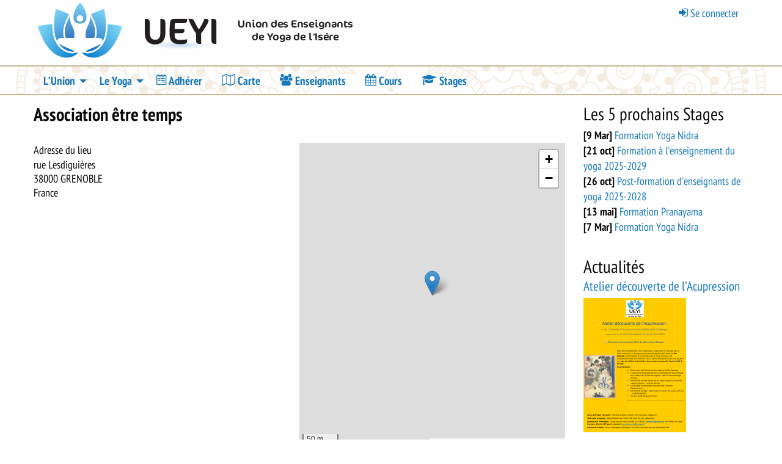

--- FILE ---
content_type: text/html; charset=UTF-8
request_url: https://www.yoga-isere.com/fr/lieu/association-etre-temps
body_size: 12426
content:
<!DOCTYPE html><html lang="fr" dir="ltr" class="no-js"><head><meta charset="utf-8" /><noscript><style>form.antibot * :not(.antibot-message) { display: none !important; }</style></noscript><script>var _paq = _paq || [];(function(){var u=(("https:" == document.location.protocol) ? "https://matomo.netxtime.com/" : "https://matomo.netxtime.com/");_paq.push(["setSiteId", "8"]);_paq.push(["setTrackerUrl", u+"matomo.php"]);_paq.push(["setDoNotTrack", 1]);if (!window.matomo_search_results_active) {_paq.push(["trackPageView"]);}_paq.push(["setIgnoreClasses", ["no-tracking","colorbox"]]);_paq.push(["enableLinkTracking"]);var d=document,g=d.createElement("script"),s=d.getElementsByTagName("script")[0];g.type="text/javascript";g.defer=true;g.async=true;g.src=u+"matomo.js";s.parentNode.insertBefore(g,s);})();</script><link rel="canonical" href="https://www.yoga-isere.com/fr/lieu/association-etre-temps" /><meta name="Generator" content="Drupal 10 (https://www.drupal.org)" /><meta name="MobileOptimized" content="width" /><meta name="HandheldFriendly" content="true" /><meta name="viewport" content="width=device-width, initial-scale=1.0" /><meta http-equiv="ImageToolbar" content="false" /><title>Association être temps | Union des Enseignants de Yoga de l’Isère</title><link rel="apple-touch-icon" sizes="180x180" href="/favicons/apple-touch-icon.png"><link rel="icon" type="image/png" sizes="32x32" href="/favicons/favicon-32x32.png"><link rel="icon" type="image/png" sizes="16x16" href="/favicons/favicon-16x16.png"><link rel="manifest" href="/favicons/site.webmanifest"><link rel="mask-icon" href="/favicons/safari-pinned-tab.svg" color="#157cc1"><link rel="shortcut icon" href="/favicons/favicon.ico"><meta name="msapplication-TileColor" content="#ffc40d"><meta name="msapplication-config" content="/favicons/browserconfig.xml"><meta name="theme-color" content="#e2e2e2"><link rel="stylesheet" media="all" href="/sites/default/files/css/css_Zj6nM9w3KDtWtGFFY4SuWdw8IwWGgInNFPWfRAQ4anE.css?delta=0&amp;language=fr&amp;theme=yogat&amp;include=[base64]" /><link rel="stylesheet" media="all" href="//unpkg.com/leaflet-gesture-handling@1.2.1/dist/leaflet-gesture-handling.min.css" /><link rel="stylesheet" media="all" href="/sites/default/files/css/css_GEicwbqqUW72IQz5Fm5m8Fg00drvBOjeipN-iRmGjo4.css?delta=2&amp;language=fr&amp;theme=yogat&amp;include=[base64]" /><link rel="stylesheet" media="all" href="https://unpkg.com/leaflet@1.8.0/dist/leaflet.css" /><link rel="stylesheet" media="all" href="/sites/default/files/css/css_nIytDHMm7pCwGwf5xMEV9jiZUJK-s_3IrCVxvcdcsaQ.css?delta=4&amp;language=fr&amp;theme=yogat&amp;include=[base64]" /><link rel="stylesheet" media="all" href="/sites/default/files/css/css_sztNerHFNIKQM8X8BPddXTSMBoH4z67fIYN8vc5ATxU.css?delta=5&amp;language=fr&amp;theme=yogat&amp;include=[base64]" /><script src="https://unpkg.com/leaflet@1.8.0/dist/leaflet.js"></script><script src="//unpkg.com/leaflet-gesture-handling@1.2.1/dist/leaflet-gesture-handling.min.js"></script></head><body class="lang-fr section-fr path-node node--type-lieu"> <a href="#main-content" class="visually-hidden focusable skip-link"> Aller au contenu principal </a><div class="dialog-off-canvas-main-canvas" data-off-canvas-main-canvas><div class="off-canvas-wrapper"><div class="inner-wrap off-canvas-wrapper-inner" id="inner-wrap" data-off-canvas-wrapper> <aside id="right-off-canvas-menu" class="off-canvas right-off-canvas-menu position-right" role="complementary" data-off-canvas> <!-- Close button --> <button class="close-button" aria-label="Close menu" type="button" data-close> <span aria-hidden="true">&times;</span> </button><div> <nav role="navigation" aria-labelledby="block-navigationmoblie-menu" id="block-navigationmoblie" class="block-navigationmoblie"><h2 class="block-title" id="block-navigationmoblie-menu">MENU</h2><ul class="menu dropdown" data-dropdown-menu><li> <a href="/fr/lunion" data-drupal-link-system-path="node/164">L’Union</a></li><li> <a href="/fr/quest-ce-que-le-yoga" data-drupal-link-system-path="node/172">Le Yoga</a></li><li> <a href="/fr/adherer" data-drupal-link-system-path="node/182"> <i class="micon fa-wpforms" aria-hidden="true"></i> <span class="icon-label"> Adhérer </span></a></li><li> <a href="/fr/carte-des-lieux-de-coursstages" data-drupal-link-system-path="node/155"> <i class="micon fa-map-o" aria-hidden="true"></i> <span class="icon-label"> Carte </span></a></li><li> <a href="/fr/les-enseignants-de-yoga" data-drupal-link-system-path="node/100"> <i class="micon fa-group" aria-hidden="true"></i> <span class="icon-label"> Enseignants </span></a></li><li> <a href="/fr/cours-de-yoga" data-drupal-link-system-path="node/101"> <i class="micon fa-calendar" aria-hidden="true"></i> <span class="icon-label"> Cours </span></a></li><li> <a href="/fr/stages" data-drupal-link-system-path="node/245"> <i class="micon fa-graduation-cap" aria-hidden="true"></i> <span class="icon-label"> Stages </span></a></li></ul> </nav></div> </aside><div class="off-canvas-content" data-off-canvas-content> <header class="header" role="banner" aria-label="Site header"><div class="grid-container"><div class="cell small-6 medium-4 logo text-center"> <a href="/"> <svg viewBox="0 0 860 160" xmlns:xlink="http://www.w3.org/1999/xlink" xmlns="http://www.w3.org/2000/svg"><defs><clipPath id="k"><path d="M0 841.89h595.276V0H0z"/></clipPath><clipPath id="c"><path d="M190.06 667.46c9.622-28.618 22.847-58.635 46.576-72.09 22.629-12.829 47.455-8.025 58.64 11.344 11.183 19.37 2.928 43.273-19.496 56.455-11.979 7.042-26.312 9.573-41.41 9.573-14.541-.001-29.791-2.35-44.31-5.282"/></clipPath><clipPath id="e"><path d="M0 841.89h595.276V0H0z"/></clipPath><clipPath id="f"><path d="M238.82 626.21c13.181-22.426 37.085-30.679 56.455-19.496 19.369 11.183 24.172 36.011 11.343 58.64-13.454 23.728-43.472 36.953-72.09 46.575-5.976-29.595-9.531-62.203 4.292-85.719"/></clipPath><clipPath id="q"><path d="M0 841.89h595.276V0H0z"/></clipPath><clipPath id="h"><path d="M0 841.89h595.276V0H0z"/></clipPath><clipPath id="i"><path d="M314.77 663.17c-22.426-13.182-30.68-37.085-19.495-56.454 11.183-19.37 36.01-24.174 58.638-11.345 23.73 13.455 36.954 43.472 46.576 72.09-14.521 2.933-29.767 5.282-44.309 5.282-15.096 0-29.433-2.532-41.41-9.573"/></clipPath><clipPath id="o"><path d="M256.13 651.83c.202-26.012 16.778-45.112 39.143-45.112h.048c22.341.028 38.893 19.118 39.096 45.112.212 27.126-18.957 53.444-38.813 76.004l-.331.376c-19.973-22.642-39.356-49.104-39.143-76.38"/></clipPath><clipPath id="n"><path d="M0 841.89h595.276V0H0z"/></clipPath><clipPath id="l"><path d="M283.93 665.36c-12.83-22.629-8.026-47.457 11.344-58.64 19.369-11.183 43.273-2.93 56.455 19.496 13.822 23.516 10.266 56.124 4.29 85.719-28.618-9.622-58.637-22.847-72.089-46.575"/></clipPath><linearGradient id="m" x2="1" gradientTransform="scale(-111.541 111.541) rotate(-63.702 3.567 5.723)" gradientUnits="userSpaceOnUse"><stop stop-color="#82d7f7" offset="0"/><stop stop-color="#176fc1" offset="1"/></linearGradient><linearGradient id="d" x2="1" gradientTransform="scale(109.56 -109.56) rotate(32.569 11.337 -.022)" gradientUnits="userSpaceOnUse"><stop stop-color="#82d7f7" offset="0"/><stop stop-color="#0f84d0" offset="1"/></linearGradient><linearGradient id="j" x2="1" gradientTransform="scale(-102.233 102.233) rotate(-34.918 8.502 9.398)" gradientUnits="userSpaceOnUse"><stop stop-color="#82d7f7" offset="0"/><stop stop-color="#0f84d0" offset="1"/></linearGradient><linearGradient id="p" x2="1" gradientTransform="matrix(0 -117.81 -117.81 0 295.27 726.02)" gradientUnits="userSpaceOnUse"><stop stop-color="#82d7f7" offset="0"/><stop stop-color="#1f5ab1" offset="1"/></linearGradient><linearGradient id="g" x2="1" gradientTransform="scale(112.574 -112.574) rotate(61.456 6.366 -1.384)" gradientUnits="userSpaceOnUse"><stop stop-color="#82d7f7" offset="0"/><stop stop-color="#176fc1" offset="1"/></linearGradient><linearGradient id="a"><stop style="stop-color:#cfe0f5;stop-opacity:1" offset=".226"/><stop style="stop-color:#cfe0f5;stop-opacity:.40566769" offset=".527"/><stop style="stop-color:#cfe0f5;stop-opacity:0" offset=".929"/></linearGradient><radialGradient xlink:href="#a" id="b" cx="112.38" cy="202.9" fx="112.38" fy="202.9" r="76.5" gradientTransform="matrix(1.19993 0 0 .15674 19.956 241.484)" gradientUnits="userSpaceOnUse"/></defs><g transform="translate(229.662 -154.945)"><ellipse style="fill:url(#b);fill-opacity:1;stroke:none;stroke-width:0;stroke-linecap:round;stroke-linejoin:round;stroke-opacity:1;stop-color:#000" cx="154.804" cy="273.286" rx="91.794" ry="11.99"/><text transform="translate(55.7 270.008) scale(1.3333)" fill="#231f20" font-family="'Logo UEYI'" font-size="72"><tspan x="0 47.736 88.056 129.168" y="0">UEYI</tspan></text></g><text x="532.625" y="71.752" fill="#231f20" font-family="'Logo UEYI'" font-size="27.999" stroke-width="1.333"><tspan x="532.62488 551.18842 568.12799 577.45172 594.30731 611.24689 617.46277 634.68231 650.30591 664.0816 670.29742 685.97705 702.91663 716.69226 732.31586 741.63965 758.60718 775.54681 790.3584 807.29797 818.6377" y="71.752">Union des Enseignants</tspan><tspan x="568.68793 585.90753 601.53113 607.74701 622.61743 639.47296 656.44055 671.2522 677.46802 694.68762 710.31122 716.52704 725.65485 732.93463 740.55048 754.32611 769.94971 780.75745" y="105.352">de Yoga de l’Isère</tspan></text><g clip-path="url(#c)" transform="matrix(1.06274 0 0 -1.06274 -192.906 777.112)"><path d="M190.06 667.46c9.622-28.618 22.847-58.635 46.576-72.09 22.629-12.829 47.455-8.025 58.64 11.344 11.183 19.37 2.928 43.273-19.496 56.455-11.979 7.042-26.312 9.573-41.41 9.573-14.541-.001-29.791-2.35-44.31-5.282" fill="url(#d)" style="fill:url(#d)"/></g><g clip-path="url(#e)" transform="matrix(1.06274 0 0 -1.06274 -192.906 777.112)"><path d="M190.06 667.46c29.595 5.976 62.204 9.532 85.719-4.291 22.425-13.182 30.679-37.085 19.496-56.455-11.184-19.369-36.01-24.173-58.639-11.344-23.729 13.454-36.954 43.472-46.576 72.09z" fill="none" stroke="#fff" stroke-miterlimit="2.613" stroke-width="1.549"/></g><g clip-path="url(#f)" transform="matrix(1.06274 0 0 -1.06274 -192.906 777.112)"><path d="M238.82 626.21c13.181-22.426 37.085-30.679 56.455-19.496 19.369 11.183 24.172 36.011 11.343 58.64-13.454 23.728-43.472 36.953-72.09 46.575-5.976-29.595-9.531-62.203 4.292-85.719" fill="url(#g)" style="fill:url(#g)"/></g><g clip-path="url(#h)" transform="matrix(1.06274 0 0 -1.06274 -192.906 777.112)"><path d="M234.53 711.93c28.618-9.622 58.636-22.847 72.09-46.576 12.829-22.628 8.025-47.456-11.344-58.639-19.37-11.183-43.273-2.93-56.455 19.495-13.822 23.516-10.267 56.125-4.291 85.72z" fill="none" stroke="#fff" stroke-miterlimit="2.613" stroke-width="4"/></g><g clip-path="url(#i)" transform="matrix(1.06274 0 0 -1.06274 -192.906 777.112)"><path d="M314.77 663.17c-22.426-13.182-30.68-37.085-19.495-56.454 11.183-19.37 36.01-24.174 58.638-11.345 23.73 13.455 36.954 43.472 46.576 72.09-14.521 2.933-29.767 5.282-44.309 5.282-15.096 0-29.433-2.532-41.41-9.573" fill="url(#j)" style="fill:url(#j)"/></g><g clip-path="url(#k)" transform="matrix(1.06274 0 0 -1.06274 -192.906 777.112)"><path d="M400.49 667.46c-9.622-28.618-22.847-58.636-46.576-72.09-22.629-12.829-47.455-8.025-58.639 11.345-11.183 19.369-2.93 43.272 19.495 56.454 23.516 13.823 56.125 10.268 85.72 4.291z" fill="none" stroke="#fff" stroke-miterlimit="2.613" stroke-width="1.549"/></g><g clip-path="url(#l)" transform="matrix(1.06274 0 0 -1.06274 -192.906 777.112)"><path d="M283.93 665.36c-12.83-22.629-8.026-47.457 11.344-58.64 19.369-11.183 43.273-2.93 56.455 19.496 13.822 23.516 10.266 56.124 4.29 85.719-28.618-9.622-58.637-22.847-72.089-46.575" fill="url(#m)" style="fill:url(#m)"/></g><g clip-path="url(#n)" transform="matrix(1.06274 0 0 -1.06274 -192.906 777.112)"><path d="M356.02 711.93c5.976-29.595 9.531-62.204-4.291-85.72-13.182-22.425-37.086-30.678-56.455-19.495-19.37 11.183-24.173 36.011-11.344 58.639 13.453 23.729 43.472 36.954 72.09 46.576z" fill="none" stroke="#fff" stroke-miterlimit="2.613" stroke-width="4"/></g><g clip-path="url(#o)" transform="matrix(1.06274 0 0 -1.06274 -192.906 777.112)"><path d="M256.13 651.83c.202-26.012 16.778-45.112 39.143-45.112h.048c22.341.028 38.893 19.118 39.096 45.112.212 27.126-18.957 53.444-38.813 76.004l-.331.376c-19.973-22.642-39.356-49.104-39.143-76.38" fill="url(#p)" style="fill:url(#p)"/></g><g clip-path="url(#q)" transform="matrix(1.06274 0 0 -1.06274 -192.906 777.112)"><path d="M295.27 606.72c-22.365 0-38.94 19.1-39.143 45.111-.213 27.277 19.17 53.739 39.143 76.381l.331-.376c19.856-22.559 39.025-48.879 38.813-76.005-.203-25.993-16.755-45.083-39.096-45.111z" fill="none" stroke="#fff" stroke-miterlimit="2.613" stroke-width="4"/><path d="M295.27 693.68a8.094 8.094 0 1 1 0-16.188 8.094 8.094 0 0 1 0 16.188m0-94.762 47.325 21.837c12.105 5.586 10.1 17.099-2.625 17.099h-30.402c-3.706 20.426 6.963 28.811 9.565 42.046 3.962 20.147-7.101 36.783-23.863 46.945-16.762-10.162-27.825-26.798-23.863-46.945 2.602-13.235 13.271-21.62 9.565-42.046h-30.403c-12.723 0-14.729-11.513-2.624-17.099l39.079-18.032zm0 127.93c12.718-13.724 28.719-53.862 0-53.862s-12.718 40.138 0 53.862" fill="#fff" fill-rule="evenodd"/></g></svg> </a></div><div id="headertop" class="headertop"><div> <nav role="navigation" aria-labelledby="block-yogat-account-menu-menu" id="block-yogat-account-menu" class="block-yogat-account-menu"><h2 class="block-title visually-hidden" id="block-yogat-account-menu-menu">Menu du compte de l&#039;utilisateur</h2><ul class="menu"><li> <a href="/fr/user/login" data-drupal-link-system-path="user/login"> <i class="micon fa-sign-in" aria-hidden="true"></i> <span class="icon-label"> Se connecter </span></a></li></ul> </nav></div></div></div><div id="bandeaux" class="bandeaux"><div> <section class="views-element-container block-views-block-bandeau-de-page-bloc-bandeau block block-views block-views-blockbandeau-de-page-bloc-bandeau" id="block-views-block-bandeau-de-page-bloc-bandeau"><div><div class="js-view-dom-id-46f9242bfe639bdd962f4f9bd517f73bcfc1377d919bf8b31a4afd1d8e4a2e2d"></div></div> </section></div></div><div class="sticky-container-header" data-sticky-container><div class="sticky" data-sticky data-top-anchor="bandeaux:bottom" data-margin-top="0" data-options="marginTop:0;" data-sticky-on="small"><div id="headermenu" class="headermenu"><div class="grid-container"><div class="grid-x"><div class="bloc-mainmenu cell auto show-for-large"><div> <nav role="navigation" aria-labelledby="block-yogat-main-menu-menu" id="block-yogat-main-menu" class="block-yogat-main-menu"><h2 class="block-title visually-hidden" id="block-yogat-main-menu-menu">Navigation principale</h2><ul class="menu dropdown" data-dropdown-menu><li> <a href="/fr/lunion" data-drupal-link-system-path="node/164">L’Union</a><ul class="menu"><li> <a href="/fr/lunion/conseil-dadministration" data-drupal-link-system-path="node/169">Conseil d&#039;administration</a><ul class="menu"><li> <a href="/fr/lunion/conseil-dadministration/reglement-interieur" data-drupal-link-system-path="node/171">Règlement intérieur</a></li><li> <a href="/fr/lunion/conseil-dadministration/statuts" data-drupal-link-system-path="node/170">Statuts</a></li></ul></li><li> <a href="/fr/lunion/quest-ce-que-lueyi" data-drupal-link-system-path="node/166">Qu’est ce que l’UEYI ?</a><ul class="menu"><li> <a href="/fr/lunion/quest-ce-que-lueyi/notre-histoire" data-drupal-link-system-path="node/168">Notre histoire</a></li></ul></li></ul></li><li> <a href="/fr/quest-ce-que-le-yoga" data-drupal-link-system-path="node/172">Le Yoga</a><ul class="menu"><li> <a href="/fr/quest-ce-que-le-yoga/le-yoga-un-art-de-vivre" data-drupal-link-system-path="node/173">Le Yoga, un art de vivre</a></li><li> <a href="/fr/quest-ce-que-le-yoga/les-idees-recues-sur-le-yoga" data-drupal-link-system-path="node/174">Les idées reçues sur le Yoga</a></li><li> <a href="/fr/quest-ce-que-le-yoga/temoignages" data-drupal-link-system-path="node/175">Témoignages</a></li></ul></li><li> <a href="/fr/adherer" data-drupal-link-system-path="node/182"> <i class="micon fa-wpforms" aria-hidden="true"></i> <span class="icon-label"> Adhérer </span></a></li><li> <a href="/fr/carte-des-lieux-de-coursstages" data-drupal-link-system-path="node/155"> <i class="micon fa-map-o" aria-hidden="true"></i> <span class="icon-label"> Carte </span></a></li><li> <a href="/fr/les-enseignants-de-yoga" data-drupal-link-system-path="node/100"> <i class="micon fa-group" aria-hidden="true"></i> <span class="icon-label"> Enseignants </span></a></li><li> <a href="/fr/cours-de-yoga" data-drupal-link-system-path="node/101"> <i class="micon fa-calendar" aria-hidden="true"></i> <span class="icon-label"> Cours </span></a></li><li> <a href="/fr/stages" data-drupal-link-system-path="node/245"> <i class="micon fa-graduation-cap" aria-hidden="true"></i> <span class="icon-label"> Stages </span></a></li></ul> </nav></div></div><div class="menubouton cell auto hide-for-large"> <button type="button" data-toggle="right-off-canvas-menu"> <i class="fa fa-bars" aria-hidden="true"></i> Menu</button></div></div></div></div></div></div><div class="grid-container headerbas"></div> </header><div id="fullwide-maincontent" class="fullwide-maincontent"><div class="grid-container"><div id="maincontentzone" class="grid-x grid-margin-x maincontent maincontentzone"> <main id="main" class="cell medium-9" role="main"><div class="region-highlighted panel"><div data-drupal-messages-fallback class="hidden"></div></div> <a id="main-content"></a> <section><div> <section id="block-yogat-page-title" class="block-yogat-page-title block block-core block-page-title-block"><h1><span>Association être temps</span></h1> </section><section id="block-yogat-content" class="block-yogat-content block block-system block-system-main-block"><div data-history-node-id="251" class="layout layout--twocol-bricks"><div class="layout__region layout__region--first-above"><div class="field field-node--field-adresse-lieu field-name-field-adresse-lieu field-type-address field-label-above"><div class="field-label">Adresse du lieu</div><div class="field-items"><div class="field-item"><p class="address" translate="no"><span class="address-line1">rue Lesdiguières</span><br><span class="postal-code">38000</span> <span class="locality">GRENOBLE</span><br><span class="country">France</span></p></div></div></div></div><div class="layout__region layout__region--second-above"><div class="field field-node--field-geolocation field-name-field-geolocation field-type-geolocation field-label-hidden"><div class="field-items"><div class="field-item"><div class="geolocation-map-wrapper" id="map-697ce8104d165" data-map-type="leaflet"><div class="geolocation-map-controls"></div><div class="geolocation-map-container js-show"></div><div class="geolocation-location js-hide" id="697ce8104ed3a" data-lat="45.1854593" data-lng="5.7229147" data-set-marker="true" typeof="Place"> <span property="geo" typeof="GeoCoordinates"><meta property="latitude" content="45.1854593" /><meta property="longitude" content="5.7229147" /> </span><h2 class="location-title" property="name">Association être temps</h2><div class="location-content"><p><strong>Association être temps</strong></p></div></div></div></div></div></div></div><div class="layout__region layout__region--middle"><div class="views-element-container"><div class="js-view-dom-id-ed75630f7d5a6f2367e4be6531fc850ae7932c5fa063c8848129cc0f0bb6ffbb"> <figure class="responsive-figure-table"><table class="views-table views-view-table cols-8"><thead><tr><th id="view-type-table-column" class="views-field views-field-type" scope="col">Type</th><th id="view-title-table-column" class="views-field views-field-title" scope="col">Titre</th><th id="view-field-enseignant-table-column" class="views-field views-field-field-enseignant" scope="col">Enseignant</th><th id="view-field-jours-table-column" class="views-field views-field-field-jours" scope="col">Jour(s)</th><th id="view-field-heure-de-debut-table-column" class="views-field views-field-field-heure-de-debut" scope="col">Début</th><th id="view-field-duree-table-column" class="views-field views-field-field-duree" scope="col">Durée</th><th id="view-field-niveaux-table-column" class="views-field views-field-field-niveaux" scope="col">Niveau(x)</th><th id="view-field-audiences-table-column" class="views-field views-field-field-audiences" scope="col">Audiences</th></tr></thead><tbody><tr><td headers="view-type-table-column" class="views-field views-field-type">Cours</td><td headers="view-title-table-column" class="views-field views-field-title"><a href="/fr/cours/cours-de-viniyoga-3" hreflang="fr">Cours de viniyoga</a></td><td headers="view-field-enseignant-table-column" class="views-field views-field-field-enseignant"><a href="/fr/membre/emilie-picaud" hreflang="fr">Emilie PICAUD</a></td><td headers="view-field-jours-table-column" class="views-field views-field-field-jours">Lundi</td><td headers="view-field-heure-de-debut-table-column" class="views-field views-field-field-heure-de-debut">18h45</td><td headers="view-field-duree-table-column" class="views-field views-field-field-duree">1 hr 15 min</td><td headers="view-field-niveaux-table-column" class="views-field views-field-field-niveaux">Tous niveaux</td><td headers="view-field-audiences-table-column" class="views-field views-field-field-audiences">Tout Public</td></tr><tr><td headers="view-type-table-column" class="views-field views-field-type">Cours</td><td headers="view-title-table-column" class="views-field views-field-title"><a href="/fr/cours/cours-de-viniyoga" hreflang="fr">Cours de viniyoga</a></td><td headers="view-field-enseignant-table-column" class="views-field views-field-field-enseignant"><a href="/fr/membre/emilie-picaud" hreflang="fr">Emilie PICAUD</a></td><td headers="view-field-jours-table-column" class="views-field views-field-field-jours">Mardi</td><td headers="view-field-heure-de-debut-table-column" class="views-field views-field-field-heure-de-debut">07h15</td><td headers="view-field-duree-table-column" class="views-field views-field-field-duree">1 hr</td><td headers="view-field-niveaux-table-column" class="views-field views-field-field-niveaux">Tous niveaux</td><td headers="view-field-audiences-table-column" class="views-field views-field-field-audiences">Tout Public</td></tr></tbody></table></figure></div></div></div></div> </section></div> </section> </main><div id="sidebar-second" class="cell medium-3 sidebar"><div class="sticky-container-sidebarsecond" data-sticky-container><div class="sticky" data-sticky data-sticky-on="large" data-anchor="maincontentzone" data-margin-top="3.4" ><div> <section class="views-element-container block-yogat-views-block-liste-des-stages-bloc-stages block block-views block-views-blockliste-des-stages-bloc-stages" id="block-yogat-views-block-liste-des-stages-bloc-stages"><h2 class="block-title">Les 5 prochains Stages</h2><div><div class="js-view-dom-id-d5f25646a0116f1d69e17cbbca6ac2032d857d871bf537bef7a4ee5e9d353a3b"> <header> </header><div class="views-row"><b>[9 Mar] </b><a href="/fr/stages/formation-yoga-nidra-1" hreflang="fr">Formation Yoga Nidra</a></div><div class="views-row"><b>[21 oct] </b><a href="/fr/stages/formation-lenseignement-du-yoga-2025-2029" hreflang="fr">Formation à l&#039;enseignement du yoga 2025-2029</a></div><div class="views-row"><b>[26 oct] </b><a href="/fr/stages/post-formation-denseignants-de-yoga-2025-2028" hreflang="fr">Post-formation d&#039;enseignants de yoga 2025-2028</a></div><div class="views-row"><b>[13 mai] </b><a href="/fr/stages/formation-pranayama" hreflang="fr">Formation Pranayama</a></div><div class="views-row"><b>[7 Mar] </b><a href="/fr/stages/formation-yoga-nidra-0" hreflang="fr">Formation Yoga Nidra</a></div> <footer><p>&nbsp;</p> </footer></div></div> </section><section class="views-element-container block-views-block-actualite-bloc-actus block block-views block-views-blockactualite-bloc-actus" id="block-views-block-actualite-bloc-actus"><h2 class="block-title">Actualités</h2><div><div class="actuteaser js-view-dom-id-297597f510866dcc87c68d2fe6fe29678926e1b33c770e04f3d03d81ee6d32cf"><div class="views-view-responsive-grid views-view-responsive-grid--horizontal" style="--views-responsive-grid--column-count:4;--views-responsive-grid--cell-min-width:250px;--views-responsive-grid--layout-gap:20px;"><div class="views-view-responsive-grid__item"><div class="views-view-responsive-grid__item-inner"><div class="field field-node--node-title field-name-node-title field-type-ds field-label-hidden"><div class="field-items"><div class="field-item"><h3 class="actu"> <a href="/fr/node/490" hreflang="fr">Atelier découverte de l’Acupression</a></h3></div></div></div><div class="field field-node--field-visuel field-name-field-visuel field-type-entity-reference field-label-hidden"><div class="field-items"><div class="field-item"> <a href="/fr/node/490" hreflang="fr"><img loading="lazy" src="/sites/default/files/styles/media_library/public/image/satty-20251103-09%3A45%3A47.png?itok=OHc6D735" width="168" height="220" alt="Atelier découverte de l’Acupression" /></a></div></div></div></div></div><div class="views-view-responsive-grid__item"><div class="views-view-responsive-grid__item-inner"><div class="field field-node--node-title field-name-node-title field-type-ds field-label-hidden"><div class="field-items"><div class="field-item"><h3 class="actu"> <a href="/fr/node/477" hreflang="fr">Éveil des fascias en Yoga avec Martine Texier</a></h3></div></div></div><div class="field field-node--field-visuel field-name-field-visuel field-type-entity-reference field-label-hidden"><div class="field-items"><div class="field-item"> <a href="/fr/node/477" hreflang="fr"><img loading="lazy" src="/sites/default/files/styles/media_library/public/image/fascias_p1.jpg?itok=VXYHgXZi" width="123" height="220" alt="fascias (1)" /></a></div></div></div></div></div><div class="views-view-responsive-grid__item"><div class="views-view-responsive-grid__item-inner"><div class="field field-node--node-title field-name-node-title field-type-ds field-label-hidden"><div class="field-items"><div class="field-item"><h3 class="actu"> <a href="/fr/node/478" hreflang="fr">RENCONTRE YOGA &amp; DETENTION</a></h3></div></div></div><div class="field field-node--field-visuel field-name-field-visuel field-type-entity-reference field-label-hidden"><div class="field-items"><div class="field-item"> <a href="/fr/node/478" hreflang="fr"><img loading="lazy" src="/sites/default/files/styles/media_library/public/image/Logo%20Yoga%20De%CC%81tention.png?itok=te6QTEwB" width="220" height="185" alt="yoga détention" /></a></div></div></div></div></div><div class="views-view-responsive-grid__item"><div class="views-view-responsive-grid__item-inner"><div class="field field-node--node-title field-name-node-title field-type-ds field-label-hidden"><div class="field-items"><div class="field-item"><h3 class="actu"> <a href="/fr/node/433" hreflang="fr">Retour sur le stage avec Blandine Calais Germain sur le mouvement synovial</a></h3></div></div></div><div class="field field-node--field-visuel field-name-field-visuel field-type-entity-reference field-label-hidden"><div class="field-items"><div class="field-item"> <a href="/fr/node/433" hreflang="fr"><img loading="lazy" src="/sites/default/files/styles/media_library/public/image/Stage%20Blandine.jpg?itok=OArsNs6R" width="220" height="166" alt="Stage mouvement Synovial" /></a></div></div></div></div></div><div class="views-view-responsive-grid__item"><div class="views-view-responsive-grid__item-inner"><div class="field field-node--node-title field-name-node-title field-type-ds field-label-hidden"><div class="field-items"><div class="field-item"><h3 class="actu"> <a href="/fr/node/413" hreflang="fr">Stage - Le Mouvement Synovial</a></h3></div></div></div><div class="field field-node--field-visuel field-name-field-visuel field-type-entity-reference field-label-hidden"><div class="field-items"><div class="field-item"> <a href="/fr/node/413" hreflang="fr"><img loading="lazy" src="/sites/default/files/styles/media_library/public/image/35505842.jpg?itok=9UdohSDO" width="220" height="145" alt="mouvement synovial" /></a></div></div></div></div></div></div> <footer> <a href="/node/184" class="button button--primary">Voir toutes les actus</a> </footer></div></div> </section></div></div></div></div></div></div></div> <footer class="footer" id="footer"><div class="grid-container"><div class="decofooter"></div><div class="cell grid-x grid-margin-x"><div id="footer-first" class="cell small-12 xsmall-6 large-3"><div> <nav role="navigation" aria-labelledby="block-basdepagemenu1-menu" id="block-basdepagemenu1" class="block-basdepagemenu1"><h2 class="block-title visually-hidden" id="block-basdepagemenu1-menu">Bas de page - menu 1</h2><ul class="menu"><li> <a href="/fr/actualites" data-icon-position="before" data-drupal-link-system-path="node/184"> <i class="micon fa-newspaper-o" aria-hidden="true"></i> <span class="icon-label"> Actualités </span></a></li><li> <a href="/fr/lunion/quest-ce-que-lueyi" data-icon-position="before" data-drupal-link-system-path="node/166">Qu’est ce que l’UEYI ?</a></li></ul> </nav></div></div><div id="footer-middle" class="cell small-12 xsmall-6 large-3"><div> <nav role="navigation" aria-labelledby="block-basdepagemenu2-menu" id="block-basdepagemenu2" class="block-basdepagemenu2"><h2 class="block-title visually-hidden" id="block-basdepagemenu2-menu">Bas de page - menu 2</h2><ul class="menu"><li> <a href="/fr/adherer" data-icon-position="before" data-drupal-link-system-path="node/182"> <i class="micon fa-wpforms" aria-hidden="true"></i> <span class="icon-label"> Formulaire d'adhésion </span></a></li></ul> </nav></div></div><div id="footer-last" class="cell small-12 xsmall-6 large-3"><div> <nav role="navigation" aria-labelledby="block-basdepagemenu3-menu" id="block-basdepagemenu3" class="block-basdepagemenu3"><h2 class="block-title visually-hidden" id="block-basdepagemenu3-menu">Bas de page - menu 3</h2><ul class="menu"><li> <a href="/fr/contact-nous" data-icon-position="before" data-drupal-link-system-path="node/185"> <i class="micon fa-envelope-o" aria-hidden="true"></i> <span class="icon-label"> Contact </span></a></li><li> <a href="https://www.facebook.com/Yoga.Isere" data-icon-position="before" target="_blank"> <i class="micon fa-facebook" aria-hidden="true"></i> <span class="icon-label"> facebook </span></a></li></ul> </nav></div></div><div id="footer-logo" class="cell small-12 xsmall-6 large-3"> <a href="/" class="logo logofooter"> <svg viewBox="0 0 310 350" xmlns="http://www.w3.org/2000/svg"> <defs> <clipPath id="a1"> <path d="M190.06 667.46c9.622-28.618 22.847-58.635 46.576-72.09 22.629-12.829 47.455-8.025 58.64 11.344 11.183 19.37 2.928 43.273-19.496 56.455-11.979 7.042-26.312 9.573-41.41 9.573-14.541-.001-29.791-2.35-44.31-5.282"/> </clipPath> <linearGradient id="b1" x2="1" gradientTransform="scale(109.56 -109.56) rotate(32.569 11.337 -.022)" gradientUnits="userSpaceOnUse"> <stop stop-color="#82d7f7" offset="0"/> <stop stop-color="#0f84d0" offset="1"/> </linearGradient> <clipPath id="c1"> <path d="M0 841.89h595.276V0H0z"/> </clipPath> <clipPath id="d1"> <path d="M238.82 626.21c13.181-22.426 37.085-30.679 56.455-19.496 19.369 11.183 24.172 36.011 11.343 58.64-13.454 23.728-43.472 36.953-72.09 46.575-5.976-29.595-9.531-62.203 4.292-85.719"/> </clipPath> <linearGradient id="e1" x2="1" gradientTransform="scale(112.574 -112.574) rotate(61.456 6.366 -1.384)" gradientUnits="userSpaceOnUse"> <stop stop-color="#82d7f7" offset="0"/> <stop stop-color="#176fc1" offset="1"/> </linearGradient> <clipPath id="f1"> <path d="M0 841.89h595.276V0H0z"/> </clipPath> <clipPath id="g1"> <path d="M314.77 663.17c-22.426-13.182-30.68-37.085-19.495-56.454 11.183-19.37 36.01-24.174 58.638-11.345 23.73 13.455 36.954 43.472 46.576 72.09-14.521 2.933-29.767 5.282-44.309 5.282-15.096 0-29.433-2.532-41.41-9.573"/> </clipPath> <linearGradient id="h1" x2="1" gradientTransform="scale(-102.233 102.233) rotate(-34.918 8.502 9.398)" gradientUnits="userSpaceOnUse"> <stop stop-color="#82d7f7" offset="0"/> <stop stop-color="#0f84d0" offset="1"/> </linearGradient> <clipPath id="i1"> <path d="M0 841.89h595.276V0H0z"/> </clipPath> <clipPath id="j1"> <path d="M283.93 665.36c-12.83-22.629-8.026-47.457 11.344-58.64 19.369-11.183 43.273-2.93 56.455 19.496 13.822 23.516 10.266 56.124 4.29 85.719-28.618-9.622-58.637-22.847-72.089-46.575"/> </clipPath> <linearGradient id="k1" x2="1" gradientTransform="scale(-111.541 111.541) rotate(-63.702 3.567 5.723)" gradientUnits="userSpaceOnUse"> <stop stop-color="#82d7f7" offset="0"/> <stop stop-color="#176fc1" offset="1"/> </linearGradient> <clipPath id="l1"> <path d="M0 841.89h595.276V0H0z"/> </clipPath> <clipPath id="m1"> <path d="M256.13 651.83c.202-26.012 16.778-45.112 39.143-45.112h.048c22.341.028 38.893 19.118 39.096 45.112.212 27.126-18.957 53.444-38.813 76.004l-.331.376c-19.973-22.642-39.356-49.104-39.143-76.38"/> </clipPath> <linearGradient id="n1" x2="1" gradientTransform="matrix(0 -117.81 -117.81 0 295.27 726.02)" gradientUnits="userSpaceOnUse"> <stop stop-color="#82d7f7" offset="0"/> <stop stop-color="#1f5ab1" offset="1"/> </linearGradient> <clipPath id="o1"> <path d="M0 841.89h595.276V0H0z"/> </clipPath> </defs> <g clip-path="url(#clipPath18)" transform="matrix(1.3333 0 0 -1.3333 -238.88 977.71)"> <g clip-path="url(#clipPath42)" opacity=".024"> <path d="M295.27 538.41c38.142 0 69.063-4.509 69.063-10.071 0-5.563-30.921-10.072-69.063-10.072s-69.063 4.509-69.063 10.072c0 5.562 30.921 10.071 69.063 10.071" fill="#c7ddf4" fill-rule="evenodd"/> </g> <g clip-path="url(#clipPath58)" opacity=".048"> <path d="M295.27 537.32c34.035 0 61.625-4.023 61.625-8.987 0-4.963-27.59-8.987-61.625-8.987s-61.625 4.024-61.625 8.987c0 4.964 27.59 8.987 61.625 8.987" fill="#c7ddf4" fill-rule="evenodd"/> </g> <g clip-path="url(#clipPath74)" opacity=".071"> <path d="M295.27 536.24c29.927 0 54.188-3.538 54.188-7.902 0-4.365-24.261-7.903-54.188-7.903s-54.188 3.538-54.188 7.903c0 4.364 24.261 7.902 54.188 7.902" fill="#c7ddf4" fill-rule="evenodd"/> </g> <g clip-path="url(#clipPath90)" opacity=".095"> <path d="M295.27 535.15c25.82 0 46.75-3.052 46.75-6.817 0-3.766-20.93-6.818-46.75-6.818-25.819 0-46.75 3.052-46.75 6.818 0 3.765 20.931 6.817 46.75 6.817" fill="#c7ddf4" fill-rule="evenodd"/> </g> <g clip-path="url(#clipPath106)" opacity=".119"> <path d="M295.27 534.07c21.712 0 39.313-2.567 39.313-5.733s-17.601-5.733-39.313-5.733-39.313 2.567-39.313 5.733 17.601 5.733 39.313 5.733" fill="#c7ddf4" fill-rule="evenodd"/> </g> <g clip-path="url(#clipPath122)" opacity=".142"> <path d="M295.27 532.98c17.604 0 31.875-2.082 31.875-4.648 0-2.568-14.271-4.649-31.875-4.649s-31.875 2.081-31.875 4.649c0 2.566 14.271 4.648 31.875 4.648" fill="#c7ddf4" fill-rule="evenodd"/> </g> <g clip-path="url(#clipPath138)" opacity=".166"> <path d="M295.27 531.9c13.497 0 24.438-1.595 24.438-3.563 0-1.969-10.941-3.564-24.438-3.564s-24.438 1.595-24.438 3.564c0 1.968 10.941 3.563 24.438 3.563" fill="#c7ddf4" fill-rule="evenodd"/> </g> <g clip-path="url(#clipPath154)" opacity=".19"> <path d="M295.27 530.82c9.389 0 17-1.11 17-2.479 0-1.37-7.611-2.479-17-2.479s-17 1.109-17 2.479c0 1.369 7.611 2.479 17 2.479" fill="#c7ddf4" fill-rule="evenodd"/> </g> </g> <text transform="translate(55.7 270.008) scale(1.3333)" fill="#231f20" font-family="Logo UEYI" font-size="72"> <tspan x="0 47.736 88.056 129.168" y="0">UEYI</tspan> </text> <text x="-104.066" y="245.751" fill="#231f20" font-family="Logo UEYI" font-size="27.999" stroke-width="1.333" transform="translate(109.03 63.03)"> <tspan x="-104.06585 -85.502312 -68.562737 -59.238972 -42.383389 -25.443813 -19.22797 -2.0084043 13.615207 27.390873 33.606709 49.28632 66.225891 80.001541 95.625153 104.94891 121.91649 138.85608 153.66769 170.60727 181.94699" y="245.751">Union des Enseignants</tspan><tspan x="-68.002754 -50.78318 -35.159573 -28.943729 -14.0733 2.7822757 19.749851 34.561481 40.777332 57.996906 73.620499 79.836349 88.964111 96.243942 103.85976 117.63541 133.259 144.06674" y="279.351">de Yoga de l’Isère</tspan> </text> <g> <g clip-path="url(#a1)" transform="matrix(1.3333 0 0 -1.3333 -238.88 977.711)"> <path d="M190.06 667.46c9.622-28.618 22.847-58.635 46.576-72.09 22.629-12.829 47.455-8.025 58.64 11.344 11.183 19.37 2.928 43.273-19.496 56.455-11.979 7.042-26.312 9.573-41.41 9.573-14.541-.001-29.791-2.35-44.31-5.282" fill="url(#b1)"/> </g> <g clip-path="url(#c1)" transform="matrix(1.3333 0 0 -1.3333 -238.88 977.711)"> <path d="M190.06 667.46c29.595 5.976 62.204 9.532 85.719-4.291 22.425-13.182 30.679-37.085 19.496-56.455-11.184-19.369-36.01-24.173-58.639-11.344-23.729 13.454-36.954 43.472-46.576 72.09z" fill="none" stroke="#fff" stroke-miterlimit="2.613" stroke-width="1.549"/> </g> <g clip-path="url(#d1)" transform="matrix(1.3333 0 0 -1.3333 -238.88 977.711)"> <path d="M238.82 626.21c13.181-22.426 37.085-30.679 56.455-19.496 19.369 11.183 24.172 36.011 11.343 58.64-13.454 23.728-43.472 36.953-72.09 46.575-5.976-29.595-9.531-62.203 4.292-85.719" fill="url(#e1)"/> </g> <g clip-path="url(#f1)" transform="matrix(1.3333 0 0 -1.3333 -238.88 977.711)"> <path d="M234.53 711.93c28.618-9.622 58.636-22.847 72.09-46.576 12.829-22.628 8.025-47.456-11.344-58.639-19.37-11.183-43.273-2.93-56.455 19.495-13.822 23.516-10.267 56.125-4.291 85.72z" fill="none" stroke="#fff" stroke-miterlimit="2.613" stroke-width="4"/> </g> <g clip-path="url(#g1)" transform="matrix(1.3333 0 0 -1.3333 -238.88 977.711)"> <path d="M314.77 663.17c-22.426-13.182-30.68-37.085-19.495-56.454 11.183-19.37 36.01-24.174 58.638-11.345 23.73 13.455 36.954 43.472 46.576 72.09-14.521 2.933-29.767 5.282-44.309 5.282-15.096 0-29.433-2.532-41.41-9.573" fill="url(#h1)"/> </g> <g clip-path="url(#i1)" transform="matrix(1.3333 0 0 -1.3333 -238.88 977.711)"> <path d="M400.49 667.46c-9.622-28.618-22.847-58.636-46.576-72.09-22.629-12.829-47.455-8.025-58.639 11.345-11.183 19.369-2.93 43.272 19.495 56.454 23.516 13.823 56.125 10.268 85.72 4.291z" fill="none" stroke="#fff" stroke-miterlimit="2.613" stroke-width="1.549"/> </g> <g clip-path="url(#j1)" transform="matrix(1.3333 0 0 -1.3333 -238.88 977.711)"> <path d="M283.93 665.36c-12.83-22.629-8.026-47.457 11.344-58.64 19.369-11.183 43.273-2.93 56.455 19.496 13.822 23.516 10.266 56.124 4.29 85.719-28.618-9.622-58.637-22.847-72.089-46.575" fill="url(#k1)"/> </g> <g clip-path="url(#l1)" transform="matrix(1.3333 0 0 -1.3333 -238.88 977.711)"> <path d="M356.02 711.93c5.976-29.595 9.531-62.204-4.291-85.72-13.182-22.425-37.086-30.678-56.455-19.495-19.37 11.183-24.173 36.011-11.344 58.639 13.453 23.729 43.472 36.954 72.09 46.576z" fill="none" stroke="#fff" stroke-miterlimit="2.613" stroke-width="4"/> </g> <g clip-path="url(#m1)" transform="matrix(1.3333 0 0 -1.3333 -238.88 977.711)"> <path d="M256.13 651.83c.202-26.012 16.778-45.112 39.143-45.112h.048c22.341.028 38.893 19.118 39.096 45.112.212 27.126-18.957 53.444-38.813 76.004l-.331.376c-19.973-22.642-39.356-49.104-39.143-76.38" fill="url(#n1)"/> </g> <g clip-path="url(#o1)" transform="matrix(1.3333 0 0 -1.3333 -238.88 977.711)"> <path d="M295.27 606.72c-22.365 0-38.94 19.1-39.143 45.111-.213 27.277 19.17 53.739 39.143 76.381l.331-.376c19.856-22.559 39.025-48.879 38.813-76.005-.203-25.993-16.755-45.083-39.096-45.111z" fill="none" stroke="#fff" stroke-miterlimit="2.613" stroke-width="4"/> <path d="M295.27 693.68a8.094 8.094 0 1 1 0-16.188 8.094 8.094 0 0 1 0 16.188m0-94.762l47.325 21.837c12.105 5.586 10.1 17.099-2.625 17.099h-30.402c-3.706 20.426 6.963 28.811 9.565 42.046 3.962 20.147-7.101 36.783-23.863 46.945-16.762-10.162-27.825-26.798-23.863-46.945 2.602-13.235 13.271-21.62 9.565-42.046h-30.403c-12.723 0-14.729-11.513-2.624-17.099l39.079-18.032zm0 127.93c12.718-13.724 28.719-53.862 0-53.862s-12.718 40.138 0 53.862" fill="#fff" fill-rule="evenodd"/> </g> </g></svg> </a></div></div></div><div class="bottom-bar grid-x"><p>&copy; 2026 Tous droits réservés.</p></div> </footer></div></div></div></div><script type="application/json" data-drupal-selector="drupal-settings-json">{"path":{"baseUrl":"\/","pathPrefix":"fr\/","currentPath":"node\/251","currentPathIsAdmin":false,"isFront":false,"currentLanguage":"fr"},"pluralDelimiter":"\u0003","suppressDeprecationErrors":true,"ajaxPageState":{"libraries":"[base64]","theme":"yogat","theme_token":null},"ajaxTrustedUrl":[],"matomo":{"disableCookies":false,"trackColorbox":false,"trackMailto":true},"ajaxLoader":{"markup":"\u003Cdiv class=\u0022ajax-throbber sk-flow\u0022\u003E\n              \u003Cdiv class=\u0022sk-flow-dot\u0022\u003E\u003C\/div\u003E\n              \u003Cdiv class=\u0022sk-flow-dot\u0022\u003E\u003C\/div\u003E\n              \u003Cdiv class=\u0022sk-flow-dot\u0022\u003E\u003C\/div\u003E\n            \u003C\/div\u003E","hideAjaxMessage":false,"alwaysFullscreen":false,"throbberPosition":"body"},"data":{"extlink":{"extTarget":true,"extTargetAppendNewWindowDisplay":true,"extTargetAppendNewWindowLabel":"(opens in a new window)","extTargetNoOverride":false,"extNofollow":false,"extTitleNoOverride":false,"extNoreferrer":true,"extFollowNoOverride":false,"extClass":"ext","extLabel":"(le lien est externe)","extImgClass":false,"extSubdomains":true,"extExclude":"","extInclude":"","extCssExclude":"","extCssInclude":"","extCssExplicit":"","extAlert":false,"extAlertText":"Ce lien vous dirige vers un site externe. Nous ne sommes pas responsables de son contenu.","extHideIcons":false,"mailtoClass":"mailto","telClass":"","mailtoLabel":"(link sends email)","telLabel":"(link is a phone number)","extUseFontAwesome":true,"extIconPlacement":"append","extPreventOrphan":false,"extFaLinkClasses":"fa fa-external-link","extFaMailtoClasses":"fa fa-envelope-o","extAdditionalLinkClasses":"","extAdditionalMailtoClasses":"","extAdditionalTelClasses":"","extFaTelClasses":"fa fa-phone","allowedDomains":[],"extExcludeNoreferrer":""}},"geolocation":{"maps":{"map-697ce8104d165":{"map_center":{"fit_bounds":{"map_center_id":"fit_bounds","option_id":"fit_bounds","settings":{"min_zoom":17,"reset_zoom":true},"weight":-101}},"settings":{"leaflet_settings":{"map_features":{"leaflet_control_zoom":{"enabled":true,"weight":0,"settings":{"position":"topright"}},"leaflet_control_attribution":{"enabled":true,"settings":{"position":"bottomright","prefix":"Leaflet"},"weight":0},"leaflet_marker_popup":{"enabled":true,"weight":0,"settings":{"info_auto_display":false,"max_width":300,"min_width":50,"max_height":null,"auto_pan":true,"keep_in_view":false,"close_button":true,"auto_close":true,"close_on_escape_key":true,"class_name":""}},"leaflet_control_recenter":{"weight":0,"settings":{"position":"topright"},"enabled":false},"leaflet_tile_layer":{"weight":0,"settings":{"tile_layer_provider":"OpenStreetMap Mapnik","tile_provider_options":{"Thunderforest":{"apikey":""},"MapBox":{"accessToken":""},"HERE":{"app_id":"","app_code":""},"GeoportailFrance":{"apikey":""}}},"enabled":false},"leaflet_tile_layer_overlay":{"weight":0,"settings":{"tile_layer_overlay":"OpenInfraMap.Power"},"enabled":false},"leaflet_custom_tile_layer":{"weight":0,"settings":{"tile_layer_url":"\/\/{s}.tile.osm.org\/{z}\/{x}\/{y}.png","tile_layer_attribution":"\u0026copy; \u003Ca href=\u0022https:\/\/osm.org\/copyright\u0022\u003EOpenStreetMap\u003C\/a\u003E contributors","tile_layer_subdomains":"abc","tile_layer_zoom":18},"enabled":false},"leaflet_max_bounds":{"weight":0,"settings":{"north":null,"south":null,"east":null,"west":null},"enabled":false},"leaflet_marker_zoom_and_animate":{"weight":0,"settings":{"marker_zoom_anchor_id":""},"enabled":false},"geolocation_marker_scroll_to_id":{"weight":0,"settings":{"scroll_target_id":""},"enabled":false},"leaflet_marker_icon":{"weight":0,"settings":{"marker_shadow_path":"","marker_icon_path":"","icon_size":{"width":null,"height":null},"icon_anchor":{"x":null,"y":null},"popup_anchor":{"x":0,"y":0},"shadow_size":{"width":null,"height":null},"shadow_anchor":{"x":null,"y":null}},"enabled":false},"leaflet_marker_clusterer":{"weight":0,"settings":{"cluster_settings":{"show_coverage_on_hover":true,"zoom_to_bounds_on_click":true},"disable_clustering_at_zoom":0,"custom_marker_settings":""},"enabled":false},"leaflet_control_layer":{"weight":0,"settings":{"position":"topright","default_label":"Default","tile_layer_providers":{"OpenStreetMap":{"OpenStreetMap Mapnik":{"checkbox":false,"label":""},"OpenStreetMap BlackAndWhite":{"checkbox":false,"label":""},"OpenStreetMap DE":{"checkbox":false,"label":""},"OpenStreetMap CH":{"checkbox":false,"label":""},"OpenStreetMap France":{"checkbox":false,"label":""},"OpenStreetMap HOT":{"checkbox":false,"label":""},"OpenStreetMap BZH":{"checkbox":false,"label":""}},"OpenTopoMap":{"OpenTopoMap":{"checkbox":false,"label":""}},"Thunderforest":{"Thunderforest OpenCycleMap":{"checkbox":false,"label":""},"Thunderforest Transport":{"checkbox":false,"label":""},"Thunderforest TransportDark":{"checkbox":false,"label":""},"Thunderforest SpinalMap":{"checkbox":false,"label":""},"Thunderforest Landscape":{"checkbox":false,"label":""},"Thunderforest Outdoors":{"checkbox":false,"label":""},"Thunderforest Pioneer":{"checkbox":false,"label":""}},"OpenMapSurfer":{"OpenMapSurfer Roads":{"checkbox":false,"label":""},"OpenMapSurfer Grayscale":{"checkbox":false,"label":""}},"Hydda":{"Hydda Full":{"checkbox":false,"label":""},"Hydda Base":{"checkbox":false,"label":""}},"MapBox":{"MapBox":{"checkbox":false,"label":""}},"Stamen":{"Stamen Toner":{"checkbox":false,"label":""},"Stamen TonerBackground":{"checkbox":false,"label":""},"Stamen TonerLite":{"checkbox":false,"label":""},"Stamen Watercolor":{"checkbox":false,"label":""},"Stamen Terrain":{"checkbox":false,"label":""},"Stamen TerrainBackground":{"checkbox":false,"label":""},"Stamen TopOSMRelief":{"checkbox":false,"label":""}},"Esri":{"Esri WorldStreetMap":{"checkbox":false,"label":""},"Esri DeLorme":{"checkbox":false,"label":""},"Esri WorldTopoMap":{"checkbox":false,"label":""},"Esri WorldImagery":{"checkbox":false,"label":""},"Esri WorldTerrain":{"checkbox":false,"label":""},"Esri WorldShadedRelief":{"checkbox":false,"label":""},"Esri WorldPhysical":{"checkbox":false,"label":""},"Esri OceanBasemap":{"checkbox":false,"label":""},"Esri NatGeoWorldMap":{"checkbox":false,"label":""},"Esri WorldGrayCanvas":{"checkbox":false,"label":""}},"HERE":{"HERE normalDay":{"checkbox":false,"label":""},"HERE normalDayCustom":{"checkbox":false,"label":""},"HERE normalDayGrey":{"checkbox":false,"label":""},"HERE normalDayMobile":{"checkbox":false,"label":""},"HERE normalDayGreyMobile":{"checkbox":false,"label":""},"HERE normalDayTransit":{"checkbox":false,"label":""},"HERE normalDayTransitMobile":{"checkbox":false,"label":""},"HERE normalNight":{"checkbox":false,"label":""},"HERE normalNightMobile":{"checkbox":false,"label":""},"HERE normalNightGrey":{"checkbox":false,"label":""},"HERE normalNightGreyMobile":{"checkbox":false,"label":""},"HERE normalNightTransit":{"checkbox":false,"label":""},"HERE normalNightTransitMobile":{"checkbox":false,"label":""},"HERE redcuedDay":{"checkbox":false,"label":""},"HERE redcuedNight":{"checkbox":false,"label":""},"HERE basicMap":{"checkbox":false,"label":""},"HERE mapLabels":{"checkbox":false,"label":""},"HERE trafficFlow":{"checkbox":false,"label":""},"HERE carnavDayGrey":{"checkbox":false,"label":""},"HERE hybridDayMobile":{"checkbox":false,"label":""},"HERE hybridDayTransit":{"checkbox":false,"label":""},"HERE hybridDayGrey":{"checkbox":false,"label":""},"HERE pedestrianDay":{"checkbox":false,"label":""},"HERE pedestrianNight":{"checkbox":false,"label":""},"HERE satelliteDay":{"checkbox":false,"label":""},"HERE terrainDay":{"checkbox":false,"label":""},"HERE terrainDayMobile":{"checkbox":false,"label":""}},"FreeMapSK":{"FreeMapSK":{"checkbox":false,"label":""}},"MtbMap":{"MtbMap":{"checkbox":false,"label":""}},"CartoDB":{"CartoDB Positron":{"checkbox":false,"label":""},"CartoDB PositronNoLabels":{"checkbox":false,"label":""},"CartoDB PositronOnlyLabels":{"checkbox":false,"label":""},"CartoDB DarkMatter":{"checkbox":false,"label":""},"CartoDB DarkMatterNoLabels":{"checkbox":false,"label":""},"CartoDB DarkMatterOnlyLabels":{"checkbox":false,"label":""},"CartoDB Voyager":{"checkbox":false,"label":""},"CartoDB VoyagerNoLabels":{"checkbox":false,"label":""},"CartoDB VoyagerOnlyLabels":{"checkbox":false,"label":""},"CartoDB VoyagerLabelsUnder":{"checkbox":false,"label":""}},"HikeBike":{"HikeBike":{"checkbox":false,"label":""},"HikeBike HillShading":{"checkbox":false,"label":""}},"BasemapAT":{"BasemapAT basemap":{"checkbox":false,"label":""},"BasemapAT grau":{"checkbox":false,"label":""},"BasemapAT overlay":{"checkbox":false,"label":""},"BasemapAT highdpi":{"checkbox":false,"label":""},"BasemapAT orthofoto":{"checkbox":false,"label":""}},"NLS":{"NLS":{"checkbox":false,"label":""}},"GeoportailFrance":{"GeoportailFrance parcels":{"checkbox":false,"label":""},"GeoportailFrance ignMaps":{"checkbox":false,"label":""},"GeoportailFrance maps":{"checkbox":false,"label":""},"GeoportailFrance orthos":{"checkbox":false,"label":""}}},"tile_providers_options":{"Thunderforest":{"apikey":""},"MapBox":{"accessToken":""},"HERE":{"app_id":"","app_code":""},"GeoportailFrance":{"apikey":""}}},"enabled":false},"leaflet_control_scale":{"weight":0,"settings":{"metric":true,"imperial":false,"position":"bottomleft"},"enabled":true},"leaflet_control_locate":{"weight":0,"settings":{"position":"topright"},"enabled":false},"leaflet_control_geocoder":{"weight":0,"settings":{"position":"topright","geocoder":"photon","settings":{"label":"Adresse","description":"Enter an address to be localized.","autocomplete_min_length":1,"location_priority":{"lat":null,"lng":null},"remove_duplicates":false}},"enabled":false},"leaflet_control_fullscreen":{"weight":0,"settings":{"position":"topright"},"enabled":false},"leaflet_rotate":{"weight":0,"settings":{"display_control":true,"bearing":0},"enabled":false},"leaflet_gesture_handling":{"weight":0,"enabled":true,"settings":[]},"geolocation_shapes":{"weight":0,"settings":{"remove_markers":false,"polyline":true,"polyline_title":"","strokeColor":"#FF0000","strokeOpacity":0.8,"strokeWidth":"2","polygon":false,"polygon_title":"","fillColor":"#FF0000","fillOpacity":0.35},"enabled":false},"leaflet_disable_user_interaction":{"weight":0,"enabled":false},"leaflet_client_location_indicator":{"weight":0,"enabled":false},"leaflet_geojson":{"weight":0,"settings":{"url":""},"enabled":false},"leaflet_wms":{"weight":0,"settings":{"url":"","version":"1.1.1","layers":"","styles":"","srs":"","format":"image\/jpeg","transparent":false,"identify":false},"enabled":false}},"zoom":17,"height":"500px","width":"100%","crs":"EPSG3857","preferCanvas":false,"zoomSnap":1,"zoomDelta":1,"trackResize":true,"boxZoom":true,"doubleClickZoom":true,"dragging":true,"zoomAnimation":true,"zoomAnimationThreshold":4,"fadeAnimation":true,"markerZoomAnimation":true,"inertia":false,"inertiaDeceleration":3000,"easeLinearity":0.2,"worldCopyJump":false,"maxBoundsViscosity":0,"keyboard":true,"keyboardPanDelta":80,"scrollWheelZoom":true,"wheelDebounceTime":40,"wheelPxPerZoomLevel":60,"tap":true,"tapTolerance":15,"touchZoom":true,"bounceAtZoomLimits":true}},"leaflet_control_zoom":{"enable":true,"position":"topright"},"leaflet_control_attribution":{"enable":true,"position":"bottomright","prefix":"Leaflet"},"leaflet_marker_popup":{"enable":true,"infoAutoDisplay":false,"maxWidth":300,"minWidth":50,"maxHeight":null,"autoPan":true,"keepInView":false,"closeButton":true,"autoClose":true,"closeOnEscapeKey":true,"className":""},"leaflet_control_scale":{"enable":true,"position":"bottomleft","metric":true,"imperial":false},"leaflet_gesture_handling":{"enable":true}}}},"csp":{"nonce":"qYQ7pJ0q4amiZbNR9BU20g"},"user":{"uid":0,"permissionsHash":"58f3c20e48c52ad21bd56dd87794a8468088f6db2e726ef8152f85735c0a013c"}}</script><script src="/sites/default/files/js/js_8lXfiWaDK9WcoudLDeLf4Vp02FuYHGZTn5JXLub_RyQ.js?scope=footer&amp;delta=0&amp;language=fr&amp;theme=yogat&amp;include=[base64]"></script></body></html>

--- FILE ---
content_type: image/svg+xml
request_url: https://www.yoga-isere.com/themes/custom/yogat/images/mandala2.svg
body_size: 132307
content:
<?xml version="1.0" encoding="UTF-8" standalone="no"?>
<svg
   viewBox="0 0 1712.41 1728"
   version="1.1"
   id="svg27585"
   sodipodi:docname="mandala2.svg"
   inkscape:version="1.2.1 (9c6d41e410, 2022-07-14)"
   xmlns:inkscape="http://www.inkscape.org/namespaces/inkscape"
   xmlns:sodipodi="http://sodipodi.sourceforge.net/DTD/sodipodi-0.dtd"
   xmlns="http://www.w3.org/2000/svg"
   xmlns:svg="http://www.w3.org/2000/svg">
  <defs
     id="defs27589" />
  <sodipodi:namedview
     id="namedview27587"
     pagecolor="#ffffff"
     bordercolor="#666666"
     borderopacity="1.0"
     inkscape:showpageshadow="2"
     inkscape:pageopacity="0.0"
     inkscape:pagecheckerboard="0"
     inkscape:deskcolor="#d1d1d1"
     showgrid="false"
     inkscape:zoom="0.44039352"
     inkscape:cx="856.05256"
     inkscape:cy="862.86465"
     inkscape:window-width="1920"
     inkscape:window-height="1001"
     inkscape:window-x="1920"
     inkscape:window-y="60"
     inkscape:window-maximized="1"
     inkscape:current-layer="svg27585" />
  <g
     id="g28079"
     style="fill:#f5ede1;fill-opacity:1">
    <path
       class="cls-3"
       d="M886.65 938.81c6.46-3.42 10.26-8.58 10.67-17.71 8.73 2.43 14.77.38 20-4.76 6.6-6.54 8.13-15.21 5.25-21.75-3.27-7.13-11.76-11.79-18.88-15 7.64 1.6 17.23 2.87 24-1 6.14-3.58 10-11.5 8.42-20.71-1.23-7.25-4.91-12.5-13.39-15.71 5-7.63 4.91-14.06 1.68-20.66-4.12-8.36-11.82-12.5-18.87-11.75-7.73.92-14.75 7.64-20 13.47 3.87-6.84 8-15.65 6.52-23.35-1.48-7-7.77-13.11-16.92-14.48-7.21-1.06-13.3.85-18.94 8-5.65-7.15-11.73-9.06-18.95-8-9.15 1.37-15.44 7.48-16.91 14.48-1.52 7.7 2.64 16.51 6.51 23.35-5.24-5.83-12.26-12.55-20-13.47-7.05-.75-14.75 3.39-18.87 11.75-3.23 6.6-3.3 13 1.68 20.66-8.47 3.21-12.16 8.46-13.39 15.71-1.54 9.21 2.28 17.13 8.42 20.71 6.79 3.83 16.38 2.56 24 1-7.11 3.23-15.61 7.89-18.87 15-2.89 6.54-1.36 15.21 5.24 21.75 5.23 5.14 11.26 7.19 20 4.76.41 9.13 4.22 14.29 10.67 17.71 8.2 4.32 16.85 3.11 22.12-1.68 5.71-5.33 7.48-14.93 8.33-22.76.84 7.83 2.61 17.43 8.32 22.76 5.31 4.79 13.96 6 22.16 1.68zm19.15-126.45c5.94-.62 12.62 2.92 16.26 10.35 2.93 6 3 11.91-2.53 19.37l-1.13 1.53 1.81.56c8.82 2.76 12.18 7.56 13.32 14.18 1.39 8.17-2 15-7.12 18-9.75 5.63-30.48-1.05-41.8-4.72l-13.93-4.7c-2.33-.78-4.66-1.54-7-2.25-1.19-.35-2.38-.68-3.6-1-.58-.15-1.17-.28-1.77-.4q.62-.68 1.2-1.38c.81-1 1.58-1.94 2.33-2.92 1.51-2 3-4 4.39-6l8.53-12.06c6.99-9.64 19.87-27.34 31.04-28.56zm-119.79 64c-5.17-3-8.51-9.85-7.13-18 1.14-6.62 4.51-11.42 13.32-14.18l1.81-.56-1.13-1.53c-5.53-7.46-5.46-13.34-2.53-19.37 3.64-7.43 10.32-11 16.27-10.35 11.17 1.22 24 18.92 31.06 28.6l8.53 12.06c1.43 2 2.88 4 4.39 6 .75 1 1.52 2 2.33 2.92.39.47.79.93 1.21 1.38-.6.12-1.2.25-1.78.4-1.22.3-2.41.63-3.59 1-2.37.71-4.71 1.47-7 2.25l-13.93 4.7c-11.36 3.64-32.09 10.32-41.83 4.69zm68.75-8.76c-.1 1.25-.15 2.5-.19 3.75-.07 2.49-.07 5-.06 7.45l.13 14.81c0 12-.15 34-8.47 41.57-4.45 4-11.92 5.13-19.19 1.28-5.88-3.15-9.36-7.86-9.24-17.17v-1.91l-1.79.61c-8.74 3-14.26 1.11-19-3.56-5.88-5.79-7.15-13.3-4.73-18.81 4.6-10.34 25.27-17.22 36.56-21l14-4.46c2.34-.75 4.68-1.52 7-2.36 1.16-.42 2.32-.85 3.48-1.33.56-.23 1.11-.47 1.67-.73-.08.65-.13 1.26-.17 1.87zm1.45-5.81c-.3-.53-.61-1.06-.93-1.58-.65-1.07-1.34-2.11-2-3.14-1.39-2.06-2.84-4.07-4.29-6.06l-8.73-11.92c-6.95-9.73-19.66-27.55-17.36-38.65 1.25-5.89 6.65-11.21 14.78-12.41 6.59-.95 12.15.8 17.48 8.41l1.09 1.56 1.09-1.56c5.32-7.61 10.88-9.36 17.47-8.41 8.13 1.2 13.53 6.52 14.78 12.41 2.31 11.1-10.4 28.92-17.36 38.65l-8.73 11.92c-1.45 2-2.9 4-4.29 6.06-.7 1-1.38 2.07-2 3.14-.4.53-.66 1.02-1 1.59zm1.63 9.56c0-1.25-.08-2.5-.18-3.75q-.06-.92-.18-1.83c.56.26 1.12.5 1.68.73 1.15.48 2.31.91 3.47 1.33 2.33.84 4.67 1.61 7 2.36l14 4.46c11.3 3.75 32 10.63 36.56 21 2.42 5.51 1.15 13-4.73 18.81-4.78 4.67-10.29 6.56-19 3.56l-1.8-.61v1.91c.13 9.31-3.36 14-9.24 17.17-7.27 3.85-14.74 2.75-19.19-1.28-8.32-7.61-8.42-29.57-8.47-41.57l.13-14.81c.02-2.5.02-4.98-.05-7.47z"
       id="path27569"
       style="fill:#f5ede1;fill-opacity:1" />
    <path
       class="cls-3"
       d="M886.13 952.74c-21.8 13.13-10.21 27.74 2 21.88a11.73 11.73 0 0 0 1.33 9.2c4.32 7.38 13.36 7 17.37-.83 4.13 13.37 19.22 8.69 20-2.54 3.91 4 8.59 4.64 13.87 1.13l.11-.08c4.94-4 5.81-8.66 3.22-13.66 10.83 2.68 19.91-10.35 8.58-18.44 8.62-1.44 11.77-10 6.16-16.42a11.51 11.51 0 0 0-8.26-4.12c9.3-9.95-.89-25.58-20-8.72 6.59-10.43 5.79-23.66-3.37-32.85 12.77-2 21.12-12.24 21.87-24.58 5.63 25 23 18.36 21.25 4.8a11.51 11.51 0 0 0 9.08 1.57c8.29-1.87 10.72-10.67 4.59-16.94 13.88.18 14.12-15.75 3.79-20 5-2.51 7-6.81 5.35-13v-.13c-2.23-6-6.36-8.26-11.88-7.31 5.88-9.57-3.6-22.31-14.72-13.94 1.31-8.71-5.79-14.38-13.58-11a11.61 11.61 0 0 0-6.43 6.65c-6.5-12-24.39-7.05-14.4 16.5-7.79-9.55-20.5-12.87-32-6.92 2.05-12.88-5-24.05-16.41-28.58 25.28 2.31 24.41-16.38 11.09-18.91a11.73 11.73 0 0 0 4.29-8.23c.8-8.53-6.74-13.59-14.54-9.64 4.45-13.26-10.49-18.42-17.69-9.82-.82-5.59-4.25-8.85-10.57-9.14h-.13c-6.32.29-9.75 3.55-10.57 9.14-7.2-8.6-22.14-3.44-17.68 9.82-7.81-3.95-15.34 1.11-14.54 9.64a11.68 11.68 0 0 0 4.28 8.23c-13.32 2.53-14.19 21.22 11.09 18.91-11.4 4.53-18.46 15.7-16.41 28.58-11.49-5.95-24.21-2.63-32 6.92 10-23.55-7.9-28.5-14.4-16.5a11.61 11.61 0 0 0-6.43-6.65c-7.79-3.4-14.89 2.27-13.57 11-11.13-8.37-20.61 4.37-14.73 13.94-5.52-.95-9.65 1.34-11.88 7.31v.13c-1.68 6.15.34 10.45 5.35 13-10.33 4.26-10.09 20.19 3.79 20-6.13 6.27-3.7 15.07 4.59 16.94a11.51 11.51 0 0 0 9.08-1.57c-1.73 13.56 15.62 20.17 21.26-4.8.74 12.34 9.09 22.56 21.86 24.58-9.16 9.19-10 22.42-3.37 32.85-19.11-16.86-29.3-1.23-20 8.72a11.52 11.52 0 0 0-8.26 4.12c-5.61 6.42-2.46 15 6.16 16.42-11.33 8.09-2.25 21.12 8.58 18.44-2.59 5-1.72 9.67 3.23 13.66l.1.08c5.29 3.51 10 2.9 13.88-1.13.81 11.23 15.9 15.91 20 2.54 4 7.83 13 8.21 17.37.83a11.73 11.73 0 0 0 1.33-9.2c12.25 5.86 23.84-8.75 2-21.88 11.85 3.1 24.08-1.76 29.92-13.39 5.92 11.63 18.14 16.49 30 13.39zm3.25 18.34c-9 6.22-18.83-1.06-8-11.52 2-2.08 4.61-3.48 7.1-5a27.33 27.33 0 0 0 6.37 7.72 47.71 47.71 0 0 0-5.47 8.8zm16.64 7.81c-2.56 8.73-10.66 10.14-14.21 3.53-3.67-5.93 1.13-12.93 5.31-18.48a20.62 20.62 0 0 0 8.92 3.44 56.05 56.05 0 0 0-.02 11.51zm6.37 8.42c-4.81-4-4.27-13.42-3.75-19.67a26.92 26.92 0 0 0 10.4-1.64 58.28 58.28 0 0 0 5.77 11.73c.51 9.27-7.97 13.36-12.42 9.58zm30.7-13.24c-.22 2.18-1.72 4.13-3.5 5.75-2.07 1.21-4.37 2-6.5 1.58-5.8-1.13-9.48-10.89-11.61-16.4a29.92 29.92 0 0 0 9.75-7.15c4.53 3.75 12.59 10.3 11.86 16.22zm12-18c2.18 5.45-4.3 12.32-12.87 9a59 59 0 0 0-9.27-9.16 27.51 27.51 0 0 0 4.75-9.47c6.03 1.34 15.08 3.79 17.37 9.58zm1.74-21.26c5.14 5.45 1.31 12.79-7.71 12.55a55.18 55.18 0 0 0-10.86-3.54 21 21 0 0 0-.49-9.62c6.51-2.35 14.59-4.79 19.04.56zm-18.34-17c13.23-7.2 17 4.5 8.41 11.2a46.17 46.17 0 0 0-10 2.58 27.67 27.67 0 0 0-5.31-8.51 35.26 35.26 0 0 1 6.88-5.35zm-13.45 41.84c-11 8-27.25 8.66-35.36-8a23.24 23.24 0 0 0 4.63-2.49c7 10.24 18.31 9.6 26 3.94 7.69-5.66 11.81-16.27 4.33-26.16a24.38 24.38 0 0 0 3.78-3.68c13.18 12.84 7.55 28.28-3.4 36.31zm-28.76-12c.53-.42 1.1-.8 1.61-1.26a23.86 23.86 0 0 0 7.66-13.86 23.41 23.41 0 0 0 15.35-3.12c.58-.34 1.12-.77 1.68-1.15 6.29 8.47 2.74 17.63-3.9 22.51-6.64 4.88-16.38 5.46-22.42-3.21zm50.38-98.11a23.69 23.69 0 0 0-10.59-11.63 24 24 0 0 0 1.8-15.69c-.14-.67-.38-1.31-.57-2 9.92-3.42 17.46 2.82 20 10.7 2.54 7.88.06 17.4-10 20.52-.2-.7-.38-1.37-.66-1.99zm7.42 19.88a35 35 0 0 1-2.51-8.36 27.19 27.19 0 0 0 9.24-3.74 47 47 0 0 0 6.59 8c3.06 10.47-6.85 17.68-13.34 4.01zm24.76-2.9c-6.73 1.68-11.84-5.08-15.78-10.82a20.8 20.8 0 0 0 6-7.49 54.87 54.87 0 0 0 10.84 3.58c7.42 5.06 6.25 13.27-1.08 14.64zm11-18.24c-5.26 3.37-14-.06-19.7-2.49a27.7 27.7 0 0 0 1.62-10.56 57.8 57.8 0 0 0 12.84-1.91c8.89 2.36 10.13 11.76 5.19 14.91zm-3-33.57c2 .9 3.36 2.93 4.34 5.14.5 2.37.57 4.83-.52 6.73-2.86 5.22-13.19 5.73-19 6.08a30.41 30.41 0 0 0-3.73-11.57c4.85-3.28 13.51-8.99 18.86-6.47zm-13.31-17.06c5.81-.41 10.29 7.93 4.47 15.12a57.77 57.77 0 0 0-11.5 6.07 27.1 27.1 0 0 0-7.45-7.49c3.17-5.46 8.22-13.4 14.43-13.79zm-19.49-8.25c6.72-3.24 12.45 2.7 9.44 11.29a55.32 55.32 0 0 0-6.69 9.32 20.58 20.58 0 0 0-9.22-2.5c-.2-7.07-.02-15.57 6.42-18.2zm13.51 38.09c4.18 13-.26 28.83-18.49 31.46a24.14 24.14 0 0 0-.91-5.22c11.81-3.56 14.69-14.6 11.73-23.72-2.96-9.12-11.68-16.36-23.33-12.24a24.6 24.6 0 0 0-2.3-4.76c16.3-8.68 29.11 1.49 33.3 14.48zm-22.13-30.45a47.67 47.67 0 0 0-.66 10.4 27 27 0 0 0-9.66 2.47 35.56 35.56 0 0 1-2.83-8.26c-2.72-14.92 9.51-14.96 13.15-4.61zm-54-25.31a33.91 33.91 0 0 1-8.65-.17 27.74 27.74 0 0 0-.66-10 46.56 46.56 0 0 0 9.59-3.85c10.92.28 14.66 12.01-.24 14.02zm4.92-24.65c-.49 7-8.44 9.79-15.06 11.8a20.93 20.93 0 0 0-5.21-8.07 56.34 56.34 0 0 0 6.72-9.3c7.2-5.55 14.57-1.89 13.59 5.57zm-40.17 6.91c-9.52 0-19 6.16-18.74 18.6a23.12 23.12 0 0 0-5.2.74c-3.15-18.31 10.39-27.46 23.94-27.46s27.08 9.15 23.93 27.46a23 23 0 0 0-5.2-.74c.34-12.44-9.18-18.62-18.69-18.6zm16.26 18.65c-.67 0-1.36 0-2 .07a23.44 23.44 0 0 0-14.23 6.58 23.47 23.47 0 0 0-14.24-6.58c-.67-.07-1.35 0-2-.07-.16-10.57 8.06-15.89 16.27-15.9 8.21-.01 16.4 5.33 16.24 15.9zm-5.51-41.34c5-7.8 14.22-6.09 15.62-.38 1.56 6.08-4.36 13.38-8.43 18.13a27 27 0 0 0-9.36-4.84 59.56 59.56 0 0 0 2.21-12.91zm-16.94-7.88c1.46-1.63 3.8-2.32 6.19-2.58 2.38.26 4.72.95 6.18 2.58 4 4.35 1.33 14.43-.16 20.15a30.06 30.06 0 0 0-12 0c-1.49-5.72-4.2-15.8-.17-20.15zm-20.19 7.5c1.4-5.71 10.65-7.42 15.63.38a59 59 0 0 0 2.2 12.93 27 27 0 0 0-9.36 4.84c-4.06-4.77-9.99-12.07-8.43-18.15Zm-13.8 16.16c-1-7.46 6.4-11.12 13.55-5.57a56.4 56.4 0 0 0 6.73 9.3 20.7 20.7 0 0 0-5.21 8.07c-6.58-2.01-14.51-4.83-15.03-11.8zm4.92 24.65c-14.9-2-11.16-13.74-.28-14a46.56 46.56 0 0 0 9.59 3.85 28 28 0 0 0-.66 10 33.9 33.9 0 0 1-8.61.15zm-40.81 29.92a35.56 35.56 0 0 1-2.83 8.26 27 27 0 0 0-9.66-2.47 48.29 48.29 0 0 0-.65-10.4c3.68-10.35 15.89-10.31 13.18 4.61zm-21.72-12.34c6.43 2.63 6.62 11.13 6.47 18.11a20.58 20.58 0 0 0-9.22 2.5 55.83 55.83 0 0 0-6.68-9.32c-2.98-8.59 2.75-14.53 9.47-11.29zm-19.49 8.25c6.21.39 11.26 8.33 14.48 13.7a27.1 27.1 0 0 0-7.45 7.49 57.77 57.77 0 0 0-11.5-6.07c-5.77-7.19-1.3-15.53 4.51-15.12zm-17.13 28.93c-1.09-1.9-1-4.36-.52-6.73 1-2.21 2.35-4.24 4.34-5.14 5.35-2.52 14 3.19 18.95 6.38a30.87 30.87 0 0 0-2.44 5.6 31.18 31.18 0 0 0-1.29 6c-5.81-.37-16.14-.89-19-6.11zm.83 21.7c-4.94-3.11-3.7-12.51 5.19-14.88a57.71 57.71 0 0 0 12.88 1.92 27.5 27.5 0 0 0 1.66 10.48c-5.77 2.42-14.44 5.85-19.69 2.52zm11 18.24c-7.32-1.37-8.5-9.58-1.06-14.73a54.65 54.65 0 0 0 10.84-3.58 20.8 20.8 0 0 0 6 7.49c-3.94 5.74-9.05 12.5-15.82 10.82zm24.76 2.9c-6.5 13.67-16.4 6.46-13.32-4.08a47 47 0 0 0 6.59-8 27.16 27.16 0 0 0 9.25 3.74 35.46 35.46 0 0 1-2.52 8.34zm5-10.38c-18.23-2.63-22.67-18.46-18.48-31.46 4.19-13 17-23.16 33.27-14.48a24.6 24.6 0 0 0-2.3 4.76c-11.63-4.12-20.39 3.1-23.31 12.24-2.92 9.14-.08 20.16 11.74 23.72a24.37 24.37 0 0 0-.92 5.22zm1.73-7.57c-10-3.12-12.49-12.64-10-20.52 2.49-7.88 10.09-14.12 20-10.7-.19.66-.43 1.3-.57 2a24 24 0 0 0 1.81 15.69 23.71 23.71 0 0 0-10.6 11.63c-.23.59-.41 1.26-.64 1.9zm8.86 66.35a35.26 35.26 0 0 1 6.9 5.27 27.43 27.43 0 0 0-5.3 8.51 46.4 46.4 0 0 0-10-2.58c-8.64-6.7-4.83-18.4 8.4-11.2zm-18.34 17c4.46-5.35 12.54-2.91 19.06-.61a21.18 21.18 0 0 0-.49 9.62 54.87 54.87 0 0 0-10.85 3.54c-9.02.27-12.85-7.05-7.72-12.52zm1.75 21.26c2.28-5.84 11.33-8.24 17.38-9.67a27.36 27.36 0 0 0 4.76 9.47 59 59 0 0 0-9.28 9.16c-8.57 3.39-15.05-3.48-12.86-8.93zm22 25.38c-2.13.46-4.42-.37-6.5-1.58-1.78-1.62-3.27-3.57-3.5-5.75-.72-5.92 7.33-12.47 11.86-16.22a30.82 30.82 0 0 0 4.52 4.08 30.39 30.39 0 0 0 5.24 3.07c-2.17 5.54-5.85 15.26-11.65 16.43zm20.71 5.91c-4.46 3.78-12.94-.31-12.42-9.58a59.36 59.36 0 0 0 5.77-11.73 26.84 26.84 0 0 0 10.39 1.64c.49 6.28 1.03 15.71-3.77 19.7zm-12.63-27.74c-11-8-16.59-23.47-3.37-36.41a23.9 23.9 0 0 0 3.78 3.68c-7.49 9.89-3.39 20.53 4.32 26.16 7.71 5.63 19 6.3 26-3.94a23.52 23.52 0 0 0 4.63 2.49c-8.15 16.71-24.44 16.09-35.39 8.05zm2.4-31.31c.56.38 1.1.81 1.69 1.15a23.37 23.37 0 0 0 15.34 3.12 23.82 23.82 0 0 0 7.69 13.8c.5.46 1.07.84 1.6 1.26-6 8.65-15.77 8.07-22.42 3.21-6.65-4.86-10.18-14.04-3.9-22.54zm30.77 54.16c-3.55 6.61-11.65 5.2-14.21-3.53a55.36 55.36 0 0 0 0-11.51 20.62 20.62 0 0 0 8.92-3.44c4.16 5.58 8.96 12.58 5.29 18.51zm10.39-22.86c10.88 10.46 1 17.74-8 11.52a47.71 47.71 0 0 0-5.52-8.8 27.52 27.52 0 0 0 6.38-7.72 34.92 34.92 0 0 1 7.14 5.03zm26.56-23.16a2.17 2.17 0 0 0-.44-.71 2.2 2.2 0 0 0-.87-.52 2.23 2.23 0 0 0-.88.52 2.17 2.17 0 0 0-.44.71l-.62 1.35c-7.27 14.92-26 17.46-37.88 6.52-6.8-6.07-6.89-13.94-7.19-15-1 0-8.5 2.38-16.32-2.27-14-8-17.37-26.78-5.55-38.37l1.08-1a2.55 2.55 0 0 0 .53-.65 2.24 2.24 0 0 0 .22-1 2.08 2.08 0 0 0-.77-.67 2.05 2.05 0 0 0-.8-.21l-1.46-.18c-16.31-2.37-24.49-19.54-17.86-34.33 3.62-8.41 11-10.93 11.88-11.52-.35-1-4.86-7.43-2.9-16.37 3.26-15.91 19.87-25 34.45-17.19l1.29.72a1.9 1.9 0 0 0 .77.31 2 2 0 0 0 1-.1 2.05 2.05 0 0 0 .4-.94 2.22 2.22 0 0 0 0-.83c-.06-.29-.35-1.75-.29-1.46-2.81-16.39 10.85-29.54 26.85-27.74 9 .87 13.7 7.18 14.53 7.84.83-.66 5.49-7 14.53-7.84 16-1.8 29.65 11.35 26.84 27.74.06-.29-.23 1.17-.29 1.46a2.49 2.49 0 0 0 0 .83 2.05 2.05 0 0 0 .41.94 1.94 1.94 0 0 0 1.78-.21l1.28-.72c14.58-7.76 31.2 1.28 34.45 17.19 2 8.94-2.54 15.37-2.9 16.36.87.6 8.26 3.12 11.88 11.53 6.63 14.79-1.54 32-17.86 34.33l-1.46.18a2.09 2.09 0 0 0-.8.21 2 2 0 0 0-.76.67 2 2 0 0 0 .22 1 2.39 2.39 0 0 0 .52.65l1.09 1c11.7 11.63 8.34 30.37-5.66 38.41-7.82 4.65-15.27 2.31-16.32 2.27-.29 1-.39 8.89-7.19 15-11.89 10.94-30.6 8.4-37.88-6.52.1.23-.51-1.12-.61-1.39z"
       id="path27571"
       style="fill:#f5ede1;fill-opacity:1" />
    <path
       class="cls-3"
       d="M842.75 721.28c3.74 0 3.75-5.86 0-5.86s-3.74 5.86 0 5.86zM717.55 832.81c1.16-3.59-4.36-5.41-5.52-1.81-1.16 3.6 4.35 5.4 5.52 1.81zM780.55 992.23c3 2.21 6.44-2.52 3.41-4.74-3.03-2.22-6.41 2.48-3.41 4.74zM950.22 971.49c-3 2.21.39 7 3.42 4.74s-.39-7-3.42-4.74zM992.09 805.17c-1.16-3.58-6.68-1.78-5.53 1.82 1.15 3.6 6.68 1.78 5.53-1.82zM869.66 721.28c3.74 0 3.73-5.86 0-5.86s-3.74 5.86 0 5.86zM725.85 806.99c1.15-3.6-4.37-5.4-5.52-1.82-1.15 3.58 4.36 5.4 5.52 1.82zM758.78 976.23c3 2.22 6.43-2.53 3.41-4.74-3.02-2.21-6.44 2.52-3.41 4.74zM928.46 987.45c-3 2.22.39 6.95 3.41 4.74s-.39-6.96-3.41-4.74zM1000.4 831c-1.16-3.6-6.68-1.78-5.52 1.81 1.16 3.59 6.67 1.77 5.52-1.81zM821.44 732.63c3.74 0 3.75-5.86 0-5.86s-3.74 5.86 0 5.86zM716.12 854.95c-1.15 3.59 4.37 5.41 5.53 1.82 1.16-3.59-4.37-5.41-5.53-1.82zM804.39 995.64c3 2.22 6.44-2.52 3.42-4.74-3.02-2.22-6.44 2.52-3.42 4.74zM960.85 949.67c-3 2.21.39 7 3.42 4.74s-.39-6.96-3.42-4.74zM974.8 788.23c-1.15-3.59-6.67-1.78-5.52 1.81 1.15 3.59 6.68 1.78 5.52-1.81zM890.97 732.63c3.74 0 3.73-5.86 0-5.86s-3.74 5.86 0 5.86zM743.13 790.04c1.16-3.59-4.37-5.4-5.52-1.81-1.15 3.59 4.37 5.4 5.52 1.81zM748.15 954.41c3 2.22 6.43-2.53 3.41-4.74-3.02-2.21-6.44 2.56-3.41 4.74zM904.61 990.9c-3 2.22.39 7 3.41 4.74s-.39-6.95-3.41-4.74zM990.77 856.77c1.15 3.59 6.67 1.77 5.52-1.82-1.15-3.59-6.68-1.72-5.52 1.82zM808.42 753.93c3.74 0 3.74-5.86 0-5.86s-3.74 5.86 0 5.86zM732.18 874.04c-1.16 3.58 4.36 5.4 5.52 1.81 1.16-3.59-4.36-5.41-5.52-1.81zM827.34 986.13c3 2.22 6.44-2.52 3.41-4.74-3.03-2.22-6.44 2.52-3.41 4.74zM958.98 924.71c-3 2.21.38 7 3.41 4.74 3.03-2.26-.38-6.96-3.41-4.74zM950.7 782.32c-1.15-3.59-6.68-1.79-5.52 1.81 1.16 3.6 6.68 1.78 5.52-1.81zM903.99 753.93c3.74 0 3.74-5.86 0-5.86s-3.73 5.86 0 5.86zM767.23 784.13c1.16-3.6-4.36-5.4-5.52-1.81-1.16 3.59 4.37 5.39 5.52 1.81zM753.43 924.71c-3-2.22-6.43 2.52-3.41 4.74 3.02 2.22 6.44-2.53 3.41-4.74zM881.66 981.39c-3 2.22.39 7 3.41 4.74s-.39-6.9-3.41-4.74zM974.71 875.85c1.16 3.59 6.68 1.77 5.52-1.81-1.16-3.58-6.68-1.81-5.52 1.81zM815.47 778.68v-.2c0-3.77-5.81-3.78-5.81 0v.2c0 3.77 5.81 3.77 5.81 0zM761.41 882.3c3.55 1.17 5.35-4.4 1.79-5.57l-.19-.06c-3.55-1.17-5.35 4.41-1.79 5.57zM839.47 957.23l-.12.16c-2.2 3.05 2.5 6.5 4.7 3.45l.11-.16c2.2-3.09-2.5-6.54-4.69-3.45zM938.86 908.86l.12.17c2.2 3.05 6.9-.39 4.7-3.45l-.12-.16c-2.19-3.05-6.9.39-4.7 3.44zM924.03 798.54l.19-.06c3.55-1.17 1.77-6.74-1.79-5.58l-.19.06c-3.56 1.17-1.77 6.74 1.79 5.58zM896.94 778.48v.2c0 3.77 5.81 3.77 5.81 0v-.2c0-3.78-5.81-3.77-5.81 0zM788.19 798.48l.19.06c3.56 1.16 5.35-4.41 1.79-5.58l-.18-.06c-3.56-1.16-5.35 4.41-1.8 5.58zM773.43 909.03l.12-.17c2.2-3.05-2.5-6.49-4.7-3.44l-.11.16c-2.19 3.06 2.5 6.5 4.69 3.45zM872.95 957.23c-2.2-3-6.9.4-4.7 3.45l.12.16c2.2 3.05 6.89-.4 4.69-3.45zM949.4 876.67l-.19.06c-3.56 1.17-1.76 6.74 1.79 5.57l.19-.06c3.56-1.16 1.76-6.74-1.79-5.57z"
       id="path27573"
       style="fill:#f5ede1;fill-opacity:1" />
    <path
       class="cls-3"
       d="M856.21 990.94c.05.53 0 .81.15 1.05.59.75 5.21 6.63 5.82 7.31l5.2 5.38a95 95 0 0 0 8.73 7c26.65 18.65 59.93 14.16 84-3.4s38.51-48.23 29.16-79.57a94 94 0 0 0-3.93-10.48l-3.46-6.65c-.45-.79-4.57-7.05-5.09-7.84-.17-.26-.46-.26-.94-.47.51.11.75.29 1 .18.89-.34 7.86-3 8.69-3.33l6.67-3.33a91.52 91.52 0 0 0 9.34-6.21c25.81-19.81 31.86-53.14 22.75-81.66-9.11-28.52-33.55-51.86-66-52.58a94.36 94.36 0 0 0-11.16.51l-7.34 1.27c-.89.19-8.06 2.2-9 2.46-.29.08-.38.36-.73.76.27-.46.5-.63.49-.94 0-.95-.36-8.45-.45-9.36l-1.08-7.44a93.27 93.27 0 0 0-3-10.87c-10.69-30.9-40.23-47-69.93-47.08-29.71.08-59.25 16.18-69.94 47.08a93.27 93.27 0 0 0-3 10.87l-1.07 7.44c-.1.91-.42 8.41-.46 9.36 0 .31.23.48.49.94-.35-.4-.43-.68-.73-.76-.91-.26-8.08-2.27-9-2.46l-7.34-1.27a94.66 94.66 0 0 0-11.17-.51c-32.42.72-56.73 24.09-66 52.58-9.27 28.49-3.06 61.85 22.76 81.66a90.47 90.47 0 0 0 9.33 6.21l6.68 3.33c.82.37 7.79 3 8.68 3.33.29.11.52-.07 1-.18-.48.21-.77.21-.94.47-.52.79-4.63 7-5.09 7.84l-3.23 6.65a94 94 0 0 0-3.93 10.56c-9.35 31.34 5.17 61.89 29.16 79.57 23.99 17.68 57.35 22.05 84 3.4a96.74 96.74 0 0 0 8.74-7l5.2-5.38c.6-.68 5.23-6.56 5.82-7.31.19-.32.1-.6.15-1.13zm-3.12 1.13c-.19.24-4.06 5.09-4.58 5.67l-5.09 5.19a89.54 89.54 0 0 1-8.5 6.75c-25.53 17.62-57.63 13.25-80.93-3.72-23.3-16.97-37.22-46.57-28.51-76.52a93 93 0 0 1 3.74-10.21l3.32-6.48c.38-.68 3.76-5.9 3.92-6.15 1-1.7 1.68-2.26 2.24-4-1.49-1.11-2.33-1.19-4.16-1.94-.28-.11-6.06-2.33-6.76-2.65l-6.46-3.28a91 91 0 0 1-9-6.07c-24.49-19.06-30.3-51.21-21.51-78.81 9-27.55 32.4-50.12 63.31-51a87.84 87.84 0 0 1 10.81.42l7.14 1.18c.75.16 6.71 1.79 7 1.87 1.93.47 2.65.9 4.5.9.59-1.78.4-2.61.55-4.6 0-.3.32-6.53.41-7.3l1.09-7.22a92.75 92.75 0 0 1 2.94-10.5c10.39-29.4 38.9-44.91 67.64-45 28.73.09 57.24 15.6 67.63 45a91.05 91.05 0 0 1 3 10.5l1.09 7.22c.08.77.39 7 .4 7.3.15 2 0 2.82.55 4.6 1.85 0 2.58-.43 4.5-.9.29-.08 6.25-1.71 7-1.87l7.14-1.18a87.84 87.84 0 0 1 10.81-.42c30.92.89 54.34 23.46 63.31 51 8.79 27.6 3 59.75-21.51 78.81a91 91 0 0 1-9 6.07l-6.46 3.28c-.7.32-6.47 2.54-6.76 2.65-1.82.75-2.67.83-4.16 1.94.56 1.78 1.2 2.34 2.24 4 .16.25 3.54 5.47 3.92 6.15l3.32 6.48a90.93 90.93 0 0 1 3.74 10.24c8.71 30-5.32 59.41-28.51 76.52s-55.4 21.34-80.93 3.72a90.86 90.86 0 0 1-8.5-6.75l-5.09-5.19c-.52-.58-4.39-5.43-4.58-5.67-1.28-1.52-1.61-2.3-3.11-3.39-1.54 1.06-1.87 1.84-3.15 3.36z"
       id="path27575"
       style="fill:#f5ede1;fill-opacity:1" />
    <path
       class="cls-3"
       d="M856.21 1001.64c29.39 35.41 76 40 110 15.13 34-24.87 44-71.08 19.73-110.24 42.46-17.27 61.23-60.6 48.25-100.88-12.98-40.28-53.39-64.22-97.8-53-3.16-46.09-38.2-77.49-80.17-77.48-41.97.01-77 31.39-80.18 77.48-44.41-11.22-84.83 12.71-97.79 53-12.96 40.29 5.77 83.58 48.23 100.88-24.29 39.16-14.23 85.35 19.73 110.24s80.6 20.28 110-15.13zm-8.66 6.49-2.83 2.49c-1.81 1.74-8.23 6.31-9 6.81l-3.25 1.9c-28.83 16.95-61.19 12.26-84.57-4.88-23.38-17.14-37.81-46.76-30.74-79.67l.79-3.7c.23-.9 2.55-8.47 3.63-10.75l1.48-3.49c1.55-3.74 1.16-2.2 5.28-10.91-8.41-4.61-7.2-3.59-10.63-5.7l-3.23-1.94a112.11 112.11 0 0 1-9.2-6.55l-2.8-2.51c-24.89-22.43-30.47-54.93-21.54-82.68 8.93-27.75 32.38-50.73 65.58-54.11l3.73-.39c.93-.06 8.78-.17 11.26.16l3.74.35c4 .33 2.44.43 11.92 1.69 1.74-9.49 1.16-8 2.09-12l.83-3.7c.46-2.48 3-10 3.33-10.85l1.52-3.47c13.45-30.81 42.36-46.21 71.27-46.21 28.91 0 57.81 15.4 71.27 46.21l1.51 3.47a112.81 112.81 0 0 1 3.33 10.85l.83 3.7c.93 3.94.35 2.47 2.09 12 9.48-1.26 7.92-1.36 11.92-1.69l3.74-.35c2.48-.33 10.33-.22 11.26-.16l3.73.39c33.2 3.38 56.65 26.37 65.58 54.11s3.35 60.25-21.53 82.68l-2.8 2.53a112.11 112.11 0 0 1-9.2 6.55l-3.22 1.92c-3.44 2.11-2.23 1.09-10.64 5.7 4.13 8.71 3.74 7.17 5.29 10.91l1.47 3.49c1.08 2.28 3.41 9.85 3.63 10.75l.79 3.7c7.07 32.91-7.35 62.52-30.73 79.67-23.38 17.15-55.75 21.83-84.58 4.88l-3.25-1.9c-.78-.5-7.2-5.07-9-6.81l-2.83-2.49c-3-2.65-1.72-1.8-8.65-8.45-6.95 6.65-5.62 5.8-8.67 8.45zM843.14 669.11c7.47 0 7.48-11.71 0-11.71s-7.49 11.71 0 11.71zM657.45 812.7c-2.31 7.17 8.73 10.8 11 3.62 2.27-7.18-8.69-10.81-11-3.62zM753.26 1029.42c-6.05-4.44-12.88 5-6.83 9.48 6.05 4.48 12.89-5.04 6.83-9.48zM987.12 1023.4c6-4.44-.77-13.92-6.82-9.48-6.05 4.44.77 13.92 6.82 9.48zM1046.89 787.61c-2.31-7.17-13.36-3.56-11 3.63 2.36 7.19 13.31 3.56 11-3.63zM869.27 669.11c7.49 0 7.48-11.71 0-11.71s-7.47 11.71 0 11.71zM676.55 791.23c2.31-7.19-8.74-10.8-11-3.63-2.26 7.17 8.71 10.81 11 3.63zM725.29 1023.4c6.06 4.44 12.87-5.05 6.83-9.48-6.04-4.43-12.87 5.04-6.83 9.48zM959.15 1029.42c-6.05 4.44.78 13.91 6.83 9.48s-.78-13.92-6.83-9.48zM1043.92 816.32c2.31 7.18 13.35 3.55 11-3.62-2.35-7.17-13.31-3.55-11 3.62zM856.21 655.48c7.48 0 7.47-11.72 0-11.72s-7.49 11.72 0 11.72zM1063.78 795.94c-2.31-7.17-13.36-3.56-11 3.62 2.36 7.18 13.31 3.55 11-3.62zM977.67 1032.7c-6.06 4.44.78 13.91 6.82 9.48s-.77-13.95-6.82-9.48zM734.74 1032.7c-6.05-4.44-12.87 5-6.82 9.48 6.05 4.48 12.88-5.04 6.82-9.48zM659.68 799.56c2.31-7.18-8.74-10.79-11-3.62-2.26 7.17 8.68 10.8 11 3.62zM724.17 1047.38c-6.19-4.36-14.85-3.53-19 2.63-4.41 6.13-4.7 12.23-5.3 19-.9 10.75-1.78 9.92-1.28 13.89 3.9-.75 2.85-1.33 12.69-5.52 6.24-2.68 11.9-4.85 16.31-11 4.5-5.83 2.61-14.41-3.42-19zm1.1 17.36c-5.43 7.42-13 8.31-24 14.5 2.42-12.51.91-20 6.24-27.55 3.38-5.05 10.42-5.36 15.08-2.06 4.51 3.45 6.4 10.3 2.68 15.11zM634.21 776.51c-7.13-2.33-13-.73-19.58.8-10.41 2.45-9.89 1.35-13.48 3.06 1.91 3.51 2.13 2.32 9.12 10.48 4.45 5.15 8.25 9.92 15.38 12.26 7 2.51 14.46-2 16.93-9.15 2.19-7.29-1.27-15.35-8.37-17.45zm5.75 16.59c-1.85 5.43-7.72 9.35-13.4 7.27-8.68-2.92-11.85-9.9-21.1-18.58 12.54-1.54 19.17-5.32 27.89-2.53 5.81 1.69 8.27 8.34 6.61 13.84zM1007.27 1050.01c-4.18-6.16-12.84-7-19-2.63-6 4.59-7.92 13.17-3.4 19.08 4.41 6.11 10.07 8.28 16.31 11 9.85 4.19 8.79 4.77 12.69 5.52.5-4-.37-3.14-1.28-13.89-.63-6.86-.92-12.95-5.32-19.08zm-20.13 14.73c-3.71-4.81-1.83-11.66 2.72-15.11 4.66-3.3 11.69-3 15.07 2.06 5.33 7.51 3.82 15 6.25 27.55-11.05-6.19-18.63-7.08-24.04-14.5zM856.21 637.33c7.54-.14 14.07-6 13.86-13.42 0-7.56-3.33-12.68-6.81-18.54-5.53-9.23-4.34-9.08-7.05-12-2.72 2.91-1.53 2.76-7.06 12-3.48 5.86-6.8 11-6.81 18.54-.21 7.46 6.32 13.32 13.87 13.42zm0-39.38c5.32 11.56 10.93 16.76 11 26 .21 6.09-5.3 10.51-11 10.61-5.7-.1-11.2-4.52-11-10.61.07-9.24 5.67-14.44 11-26zM1086.77 803.11c7.13-2.34 10.92-7.11 15.37-12.26 7-8.16 7.22-7 9.12-10.48-3.58-1.71-3.07-.61-13.48-3.06-6.6-1.53-12.45-3.13-19.58-.8-7.1 2.1-10.56 10.16-8.36 17.45 2.47 7.19 9.96 11.66 16.93 9.15zm-7.71-23.88c8.72-2.79 15.35 1 27.89 2.53-9.25 8.68-12.41 15.66-21.09 18.58-5.68 2.08-11.55-1.84-13.4-7.27-1.67-5.47.79-12.12 6.6-13.84z"
       id="path27577"
       style="fill:#f5ede1;fill-opacity:1" />
    <path
       class="cls-3"
       d="M1058.23 927.73c-9.71-7.72-27.18-24.57-38-17.22-3 2-3.94 4.44-4.82 5.69 0 1.53-.67 4.07.59 7.46 4.47 12.37 28.42 9.1 40.77 8.61a9.82 9.82 0 0 0 4.42-1.06 9.94 9.94 0 0 0-2.96-3.48zm-40-10.61c8-14.39 25.46 2.64 38.19 12.52-16.08.43-40.15 3.84-38.22-12.52zM697 916.23c-.87-1.25-1.82-3.69-4.82-5.69-10.82-7.35-28.29 9.5-38 17.22a10 10 0 0 0-3 3.48 9.87 9.87 0 0 0 4.47.99c12.34.49 36.29 3.76 40.76-8.61 1.27-3.39.61-5.89.59-7.39zm-41 13.44c12.73-9.88 30.22-26.91 38.19-12.52 1.96 16.33-22.12 12.92-38.17 12.49zM863.06 1035.79c-2.81-2.26-5.41-2.41-6.85-2.87-1.45.46-4 .61-6.85 2.87-10.27 8.12.2 30.09 4.48 41.79a10.05 10.05 0 0 0 2.37 3.92 10.15 10.15 0 0 0 2.36-3.92c4.28-11.7 14.76-33.67 4.49-41.79zm-6.85 40.61c-5.38-15.27-16-37.32 0-40.52 16.02 3.2 5.34 25.25 0 40.52zM954.6 727.34c1.44.49 3.63 1.9 7.21 1.74 13-.47 17.36-24.46 20.72-36.46a10.16 10.16 0 0 0 .36-4.58 9.81 9.81 0 0 0-4.19 1.77c-10.28 6.93-31.55 18.49-28 31.14.98 3.5 2.99 5.16 3.9 6.39zm25.33-35.17c-4.55 15.53-8.78 39.69-23.6 32.77-11.1-12.09 10.36-23.61 23.6-32.77zM750.6 729.08c3.58.16 5.78-1.25 7.21-1.74.91-1.23 2.92-2.89 3.87-6.39 3.59-12.65-17.69-24.21-28-31.14a9.9 9.9 0 0 0-4.2-1.77 10.16 10.16 0 0 0 .36 4.58c3.4 12 7.71 35.99 20.76 36.46zm5.49-4.14c-14.83 6.92-19.06-17.24-23.6-32.77 13.24 9.16 34.7 20.68 23.6 32.77zM775.37 717.32c7.48 0 7.49-11.72 0-11.72s-7.48 11.72 0 11.72zM692.99 896.23c2.31-7.17-8.74-10.81-11.05-3.62-2.31 7.19 8.73 10.82 11.05 3.62zM836.16 1030.61c-6-4.43-12.88 5-6.82 9.48 6.06 4.48 12.88-5.04 6.82-9.48zM1007.04 934.72c-6 4.43.77 13.92 6.82 9.48 6.05-4.44-.77-13.92-6.82-9.48zM969.47 741.1c2.31 7.17 13.36 3.56 11-3.62-2.36-7.18-13.31-3.57-11 3.62zM937.04 717.32c7.48 0 7.47-11.72 0-11.72s-7.49 11.72 0 11.72zM731.9 737.48c-2.31 7.18 8.73 10.79 11 3.62 2.27-7.17-8.69-10.79-11-3.62zM705.37 934.72c-6.05-4.44-12.87 5.05-6.82 9.48 6.05 4.43 12.87-5.05 6.82-9.48zM876.25 1030.61c-6.06 4.44.78 13.91 6.83 9.48s-.78-13.86-6.83-9.48zM1030.47 892.63c-2.31-7.19-13.35-3.55-11 3.62 2.35 7.17 13.31 3.55 11-3.62zM770.82 733.41c3.74 0 3.75-5.86 0-5.86s-3.74 5.86 0 5.86zM701.23 903.78c-1.16 3.58 4.36 5.4 5.52 1.81 1.16-3.59-4.37-5.36-5.52-1.81zM849.22 1020.29c-3-2.22-6.44 2.52-3.42 4.74 3.02 2.22 6.45-2.52 3.42-4.74zM1001.35 919c-3 2.22.38 7 3.41 4.74 3.03-2.26-.39-6.96-3.41-4.74zM952.9 741.7c1.15 3.59 6.67 1.79 5.52-1.81-1.15-3.6-6.68-1.78-5.52 1.81zM941.55 733.41c3.74 0 3.73-5.86 0-5.86s-3.7 5.86 0 5.86zM753.99 739.89c-1.15 3.6 4.37 5.4 5.53 1.81 1.16-3.59-4.37-5.39-5.53-1.81zM707.65 923.74c3 2.22 6.44-2.52 3.42-4.74-3.02-2.22-6.44 2.53-3.42 4.74zM863.19 1020.29c-3 2.22.39 7 3.42 4.74s-.39-6.96-3.42-4.74zM1011.19 903.78c-1.16-3.59-6.68-1.78-5.52 1.81 1.16 3.59 6.67 1.77 5.52-1.81zM826.08 674.38c3.73 0 3.74-5.86 0-5.86s-3.74 5.86 0 5.86zM662.66 832.51c-1.16 3.58 4.36 5.4 5.52 1.81 1.16-3.59-4.36-5.4-5.52-1.81zM766.72 1040.02c3 2.21 6.44-2.52 3.41-4.74-3.03-2.22-6.44 2.52-3.41 4.74zM994.45 1004.28c3-2.22-.39-7-3.42-4.74s.39 6.96 3.42 4.74zM1031.13 774.68c-1.15-3.59-6.68-1.78-5.52 1.81 1.16 3.59 6.68 1.74 5.52-1.81zM886.33 674.38c3.75 0 3.74-5.86 0-5.86s-3.73 5.86 0 5.86zM686.8 776.49c1.16-3.59-4.37-5.4-5.52-1.81-1.15 3.59 4.37 5.39 5.52 1.81zM721.38 999.54c-3-2.22-6.44 2.52-3.41 4.74 3.03 2.22 6.43-2.53 3.41-4.74zM942.28 1035.28c-3 2.22.39 6.95 3.42 4.74s-.39-6.96-3.42-4.74zM1049.75 832.51c-1.15-3.59-6.67-1.78-5.52 1.81 1.15 3.59 6.68 1.77 5.52-1.81zM340.81 967.93ZM403.16 1051.63ZM917.55 1390.75ZM380.39 980.92ZM1169.55 636.55s0-.04 0 0zM1220.18 915.48s-.03.04 0 0zM467.55 531.99ZM1244.9 531.99s.01.03 0 0zM348.36 902.05s0-.03 0 0zM973.74 492.97ZM542.84 636.55s-.01-.05 0 0zM794.89 1390.75ZM735.18 1233.88ZM1120.68 606.47ZM1212.63 474.23ZM423.18 1134.44ZM1242.21 862.15ZM591.73 606.47ZM735.13 1363.15ZM470.2 862.15ZM977.28 1363.15ZM1113.44 443.49ZM1332.02 980.92ZM1309.25 1051.63ZM499.78 474.23ZM977.24 1233.88ZM539.37 487.23ZM1371.6 967.93ZM492.23 915.48ZM598.97 443.49ZM1173.04 487.23ZM1270.6 656.67s.03.03 0 0zM1535.35 712.78ZM1455.41 667.23l.18.57c3.19 9.93 16.51 7.28 18.42-.84a44.68 44.68 0 0 0 10.31 14.3c-8.25-.7-14.87 11.28-6.5 17.42l.48.35c8.39 6.15 17.66-4 14.39-11.67a44.35 44.35 0 0 0 16.71 5.5c-7.1 4.32-5.49 18 4.87 18h.59c10.33 0 12-13.57 4.93-17.92a44 44 0 0 0 16.61-5.45c-3.15 7.69 6.07 17.71 14.43 11.58l.48-.35c8.38-6.15 1.74-18.14-6.52-17.42a45.19 45.19 0 0 0 10.31-14.37c1.84 8.18 15.23 10.87 18.44.91l.18-.57c3.2-9.93-9.14-15.69-15.4-10.24a45.1 45.1 0 0 0 0-17.67c6.27 5.43 18.59-.33 15.39-10.25l-.18-.57c-3.2-9.93-16.52-7.28-18.42.83a44.75 44.75 0 0 0-10.31-14.29c8.25.7 14.87-11.28 6.5-17.42l-.48-.35c-8.39-6.15-17.66 4-14.39 11.67a44.54 44.54 0 0 0-16.71-5.51c7.1-4.31 5.49-17.95-4.87-17.95h-.59c-10.33 0-12 13.57-4.93 17.92a43.91 43.91 0 0 0-16.61 5.45c3.15-7.7-6.07-17.71-14.43-11.58l-.48.35c-8.38 6.15-1.74 18.14 6.52 17.42a45 45 0 0 0-10.31 14.37c-1.84-8.18-15.24-10.87-18.44-.91l-.18.57c-3.2 9.93 9.13 15.69 15.4 10.24a44.91 44.91 0 0 0 0 17.67c-6.25-5.48-18.59.28-15.39 10.21zm46.25-59.16a41.73 41.73 0 0 1 52.62 27.06c11.74 36.46-27.89 70.08-60.45 47.6-19.2-13.25-22.45-37.22-8.76-52.7a32.63 32.63 0 0 1 22.71-11.05 26.19 26.19 0 0 1 27.5 24.77 20.71 20.71 0 0 1-19.36 21.89 16.23 16.23 0 0 1-17-15.36 12.73 12.73 0 0 1 3.19-9.21 12.5 12.5 0 0 1 8.71-4.24 9.86 9.86 0 0 1 10.36 9.33c.36 6.48-7.1 10.36-11.29 6.59a5.77 5.77 0 0 1-1.91-4 4.35 4.35 0 0 1 4.06-4.6 1.462 1.462 0 0 0-.16-2.92 7.16 7.16 0 0 0-5 2.42 7.29 7.29 0 0 0-1.82 5.27c.45 7.94 10.45 11.4 16.35 4.72 6.65-7.52.06-20.34-10.77-19.72a15.35 15.35 0 0 0-10.72 5.21 15.7 15.7 0 0 0-3.92 11.33 19.18 19.18 0 0 0 6.34 13.26c13.53 12.2 37 .14 35.87-20.13a29.1 29.1 0 0 0-30.56-27.53 36 36 0 0 0-32.23 46.54 42.18 42.18 0 0 1 26.24-54.54zM1113.92 520.93a44.33 44.33 0 0 0-14.18-10.38c8.06-1.91 10.69-15.36.85-18.59l-.57-.19c-9.86-3.23-15.58 9.28-10.1 15.59a44.46 44.46 0 0 0-17.58 0c5.42-6.31-.29-18.79-10.13-15.56l-.57.19c-9.83 3.22-7.22 16.63.8 18.58a43.69 43.69 0 0 0-14.13 10.4c.68-8.32-11.19-15-17.27-6.55l-.35.49c-6.08 8.44 3.89 17.77 11.52 14.54a45.33 45.33 0 0 0-5.4 16.84c-4.27-7.17-17.8-5.54-17.8 4.91v.6c0 10.45 13.5 12.08 17.79 4.93a43.26 43.26 0 0 0 5.4 16.82c-7.63-3.22-17.59 6.1-11.51 14.55l.35.48c6.08 8.44 17.94 1.77 17.27-6.54a44.18 44.18 0 0 0 14.18 10.38c-8.06 1.91-10.69 15.37-.85 18.59l.56.19c9.87 3.23 15.58-9.28 10.11-15.59a44.46 44.46 0 0 0 17.58 0c-5.43 6.32.28 18.79 10.13 15.56l.57-.19c9.82-3.22 7.22-16.63-.8-18.58a44.71 44.71 0 0 0 14.13-10.33c-.62 8.29 11.2 14.91 17.26 6.48l.35-.48c6.08-8.45-3.87-17.77-11.5-14.55a43.75 43.75 0 0 0 5.39-16.84c4.27 7.17 17.8 5.55 17.8-4.91v-.6c0-10.43-13.46-12.07-17.77-5a45 45 0 0 0-5.41-16.79c7.62 3.22 17.57-6.1 11.49-14.54l-.35-.49c-6.07-8.4-17.93-1.73-17.26 6.58zm-41.94 69.9c-11.71-3.48-21.06-11.68-25-22a33.39 33.39 0 0 1 18.77-43 26 26 0 0 1 33.74 15 20.86 20.86 0 0 1-11.71 26.86 16.14 16.14 0 0 1-20.92-9.29 12.84 12.84 0 0 1 7.2-16.51 9.8 9.8 0 0 1 12.71 5.64 7.7 7.7 0 0 1-4.31 9.89 5.75 5.75 0 0 1-7.46-3.32 4.4 4.4 0 0 1 2.46-5.64 1.462 1.462 0 0 0-1.05-2.73 7.29 7.29 0 0 0-4.12 9.43 8.66 8.66 0 0 0 11.22 5 10.61 10.61 0 0 0 6-13.68 12.7 12.7 0 0 0-16.46-7.31 15.73 15.73 0 0 0-8.86 20.3 19 19 0 0 0 24.68 11 23.77 23.77 0 0 0 13.37-30.64 28.93 28.93 0 0 0-37.5-16.66 36.27 36.27 0 0 0-16.47 54.23 42.35 42.35 0 0 1 8.36-60 41.58 41.58 0 0 1 58.33 9.32c22.34 31.09-5.18 75.32-42.98 64.11zM1154.16 359.52l-.57.19c-9.83 3.22-7.22 16.64.8 18.58a44.72 44.72 0 0 0-14.13 10.33c.62-8.28-11.2-14.9-17.27-6.48l-.35.49c-6.08 8.44 3.88 17.76 11.51 14.54a45.4 45.4 0 0 0-5.2 15c-.09.62-.11 1.24-.18 1.87-4.25-7.2-17.81-5.59-17.81 4.88v.6c0 10.45 13.51 12.08 17.79 4.92a42.46 42.46 0 0 0 5.4 16.79c-7.63-3.22-17.59 6.1-11.51 14.55l.35.48c6.08 8.44 17.94 1.78 17.27-6.54a44.18 44.18 0 0 0 14.18 10.38c-8.06 1.91-10.69 15.37-.85 18.59l.57.19c9.86 3.23 15.57-9.28 10.1-15.59a44.46 44.46 0 0 0 17.58 0c-5.43 6.32.28 18.79 10.13 15.56l.57-.19c9.82-3.22 7.22-16.63-.8-18.58a44.83 44.83 0 0 0 14.13-10.33c-.62 8.29 11.2 14.91 17.26 6.48l.36-.48c6.07-8.45-3.88-17.77-11.51-14.55a43.65 43.65 0 0 0 5.39-16.84c4.27 7.17 17.8 5.55 17.8-4.91v-.6c0-10.43-13.47-12.07-17.77-5a44.89 44.89 0 0 0-5.42-16.79c7.63 3.22 17.58-6.1 11.51-14.54l-.36-.49c-6.07-8.44-17.93-1.77-17.26 6.54a44.33 44.33 0 0 0-14.18-10.38c8.06-1.9 10.69-15.36.85-18.59l-.57-.19c-9.86-3.23-15.58 9.29-10.1 15.59a44.46 44.46 0 0 0-17.58 0c5.43-6.23-.28-18.71-10.13-15.48zm58.65 46.71a42.35 42.35 0 0 1-15.2 47.07c-20.23 14.83-50.48 4.66-58.7-16.69a33.33 33.33 0 0 1 18.77-43 26 26 0 0 1 33.74 15 20.81 20.81 0 0 1-11.71 26.86 16.14 16.14 0 0 1-20.92-9.29 12.82 12.82 0 0 1 7.2-16.51 9.8 9.8 0 0 1 12.71 5.64 7.7 7.7 0 0 1-.13 5.85c-1.42 3.26-5.17 5.45-8.59 3.94a5.77 5.77 0 0 1-3-3.22 4.41 4.41 0 0 1 2.46-5.64 1.48 1.48 0 0 0 .83-1.89 1.45 1.45 0 0 0-1.88-.84 7.31 7.31 0 0 0-4.12 9.43 8.66 8.66 0 0 0 4.59 4.84c7.52 3.34 15.83-5 12.59-13.53a12.69 12.69 0 0 0-16.46-7.31 15.74 15.74 0 0 0-8.86 20.3 19 19 0 0 0 24.68 11 23.78 23.78 0 0 0 13.37-30.65 28.88 28.88 0 0 0-37.5-16.66 36.24 36.24 0 0 0-16.47 54.23 42.28 42.28 0 0 1 8.36-60c22.78-16.76 55.44-6.24 64.24 21.07zM1303.66 1410.29a44.84 44.84 0 0 0-10.27-14.26c8.22.65 14.81-11.3 6.45-17.43l-.48-.35c-8.38-6.14-17.63 3.94-14.4 11.64a44.54 44.54 0 0 0-16.73-5.46c7.14-4.29 5.53-18-4.84-18h-.59c-10.35 0-12 13.62-4.89 17.94a44.22 44.22 0 0 0-16.67 5.45c3.19-7.69-6-17.73-14.41-11.6l-.48.35c-8.37 6.14-1.76 18.1 6.48 17.42a44.85 44.85 0 0 0-10.28 14.34c-1.89-8.13-15.22-10.78-18.42-.85l-.18.57c-3.21 9.95 9.19 15.72 15.44 10.2a45.65 45.65 0 0 0 0 17.74c-6.26-5.48-18.62.28-15.41 10.22l.18.57c3.19 9.92 16.48 7.29 18.41-.81a44.73 44.73 0 0 0 10.23 14.26c-8.22-.65-14.81 11.3-6.45 17.43l.48.35c8.38 6.14 17.63-3.94 14.4-11.64a44.49 44.49 0 0 0 16.73 5.46c-7.14 4.29-5.54 18 4.84 18h.59c10.35 0 12-13.62 4.89-17.94a44.11 44.11 0 0 0 16.66-5.45c-3.18 7.69 6 17.73 14.42 11.6l.48-.35c8.37-6.14 1.76-18.1-6.48-17.42a44.67 44.67 0 0 0 10.28-14.31c1.9 8.13 15.23 10.78 18.43.85l.18-.57c3.21-10-9.19-15.72-15.44-10.2a45.65 45.65 0 0 0 0-17.74c6.26 5.48 18.61-.28 15.41-10.22l-.18-.57c-3.16-9.95-16.49-7.28-18.38.78zm-16 52.93c-30.74 22.53-74.67-5.11-63.55-43.3 6.56-22.52 28.15-33.05 47-24.69a32.87 32.87 0 0 1 17.43 18.38 26.4 26.4 0 0 1-14.85 34 20.51 20.51 0 0 1-26.61-11.82 16.36 16.36 0 0 1 9.2-21.1 12.43 12.43 0 0 1 9.67.21 12.62 12.62 0 0 1 6.69 7 10 10 0 0 1-5.59 12.83c-6 2.35-12-3.62-9.7-8.8a5.71 5.71 0 0 1 3.19-3.08 4.31 4.31 0 0 1 5.59 2.48 1.45 1.45 0 0 0 1.88.84 1.48 1.48 0 0 0 .82-1.9 7.2 7.2 0 0 0-9.35-4.15c-7.34 2.89-7.51 13.56.61 17.16 9.14 4.06 19.19-6.24 15.26-16.44a15.56 15.56 0 0 0-8.23-8.67 15.29 15.29 0 0 0-11.89-.26 19 19 0 0 0-10.54 10.17c-7.31 16.77 11.31 35.57 30.06 28.21a29.35 29.35 0 0 0 16.5-37.83c-8.3-21.54-34.55-30.15-53.82-16.55a41.47 41.47 0 0 1 59.5 8.36 42.44 42.44 0 0 1-9.29 58.96zM1264.55 978.09a45.47 45.47 0 0 0-5.4-16.88c7.63 3.25 17.62-6.08 11.53-14.54l-.35-.48c-6.07-8.43-17.91-1.79-17.27 6.51a43.8 43.8 0 0 0-14.16-10.35c8-1.92 10.67-15.37.83-18.59l-.56-.19c-9.84-3.23-15.55 9.22-10.15 15.54a44.5 44.5 0 0 0-17.55 0c5.44-6.32-.27-18.8-10.12-15.57l-.57.19c-9.84 3.23-7.2 16.69.86 18.59a42.82 42.82 0 0 0-14.19 10.39c.69-8.32-11.18-15-17.26-6.55l-.35.48c-6.08 8.45 3.87 17.77 11.5 14.55a44.89 44.89 0 0 0-5.4 16.82c-4.29-7.15-17.79-5.51-17.79 4.93v.6c0 10.47 13.56 12.08 17.82 4.88a45.47 45.47 0 0 0 5.4 16.88c-7.63-3.26-17.62 6.08-11.53 14.53l.35.49c6.07 8.43 17.91 1.79 17.26-6.51a44.75 44.75 0 0 0 14.1 10.42c-8 2-10.59 15.35-.78 18.57l.57.19c9.84 3.22 15.54-9.21 10.15-15.54a42.73 42.73 0 0 0 17.54 0c-5.44 6.32.27 18.8 10.13 15.57l.56-.19c9.83-3.22 7.22-16.65-.81-18.58a44.36 44.36 0 0 0 14.15-10.39c-.68 8.31 11.18 15 17.26 6.54l.35-.49c6.08-8.44-3.87-17.76-11.5-14.54a45 45 0 0 0 5.4-16.82c4.29 7.15 17.79 5.51 17.79-4.93v-.6c.01-10.52-13.55-12.13-17.81-4.93zm-10.51 29.95c-22.39 31.11-72.58 18.37-73.7-21.37-.34-12.31 4.5-23.82 13-30.8a32.79 32.79 0 0 1 46.36 4.72 26.5 26.5 0 0 1-3.7 37 20.48 20.48 0 0 1-28.93-2.95 16.42 16.42 0 0 1 2.29-22.94 12.59 12.59 0 0 1 17.78 1.81 10 10 0 0 1-1.39 13.94 7.54 7.54 0 0 1-10.64-1.08 5.83 5.83 0 0 1 .81-8.18 4.32 4.32 0 0 1 6.08.61 1.44 1.44 0 0 0 2 .21 1.47 1.47 0 0 0 .21-2.06 7.15 7.15 0 0 0-10.16-1 8.8 8.8 0 0 0-1.23 12.3 10.42 10.42 0 0 0 14.73 1.5 12.94 12.94 0 0 0 1.8-18.07 15.45 15.45 0 0 0-21.86-2.22 19.38 19.38 0 0 0-2.71 27.07 23.35 23.35 0 0 0 33 3.36 29.46 29.46 0 0 0 4.11-41.14 35.61 35.61 0 0 0-56.2.95 41.49 41.49 0 0 1 59.09-10.5 42.44 42.44 0 0 1 9.26 58.84zM1423.39 1067.73l.35-.49c6.07-8.44-3.88-17.76-11.5-14.54a45.31 45.31 0 0 0 5.4-16.82c4.28 7.14 17.78 5.51 17.78-4.93v-.6c0-10.47-13.56-12.09-17.81-4.88a45.59 45.59 0 0 0-5.41-16.89c7.63 3.26 17.62-6.07 11.54-14.53l-.36-.48c-6.07-8.44-17.9-1.79-17.26 6.51a44.81 44.81 0 0 0-14.1-10.37c8-2 10.58-15.36.77-18.57l-.57-.19c-9.83-3.22-15.54 9.21-10.15 15.53a44.21 44.21 0 0 0-15.74-.34c-.62.1-1.21.27-1.82.4 5.47-6.31-.24-18.82-10.1-15.59l-.57.19c-9.85 3.23-7.21 16.7.86 18.59a41.84 41.84 0 0 0-14.15 10.38c.68-8.31-11.19-15-17.27-6.54l-.35.48c-6.07 8.45 3.88 17.77 11.5 14.55a45.07 45.07 0 0 0-5.4 16.82c-4.28-7.15-17.78-5.52-17.78 4.93v.6c0 10.47 13.56 12.08 17.81 4.88a45.48 45.48 0 0 0 5.41 16.88c-7.63-3.26-17.62 6.08-11.54 14.53l.35.49c6.08 8.43 17.91 1.79 17.27-6.51a44.81 44.81 0 0 0 14.1 10.37c-8 2-10.58 15.35-.77 18.57l.57.19c9.83 3.22 15.54-9.21 10.15-15.54a42.76 42.76 0 0 0 17.54 0c-5.44 6.32.27 18.8 10.12 15.57l.57-.19c9.83-3.22 7.22-16.65-.82-18.59a44.07 44.07 0 0 0 14.11-10.37c-.67 8.27 11.19 14.94 17.27 6.5zm-25.56-3a41.48 41.48 0 0 1-49.06 0c-20.22-14.83-20-47-2.41-61.49a32.73 32.73 0 0 1 46.36 4.72 26.46 26.46 0 0 1-3.7 37 20.42 20.42 0 0 1-28.93-2.95 16.42 16.42 0 0 1 2.29-22.94 12.59 12.59 0 0 1 17.78 1.81 10 10 0 0 1-1.39 13.94 7.51 7.51 0 0 1-5.55 1.68c-3.52-.35-6.74-3.28-6.37-7a5.85 5.85 0 0 1 2.09-3.92 4.34 4.34 0 0 1 6.08.62 1.45 1.45 0 0 0 2 .21 1.47 1.47 0 0 0 .2-2.06 7.17 7.17 0 0 0-10.16-1 8.69 8.69 0 0 0-3.14 5.89c-.82 8.24 9.61 13.65 16.64 7.91a12.93 12.93 0 0 0 1.81-18.07 15.46 15.46 0 0 0-21.87-2.22 19.37 19.37 0 0 0-2.7 27.06 23.33 23.33 0 0 0 33 3.36 29.39 29.39 0 0 0 4.11-41.13 35.56 35.56 0 0 0-56.19.95 41.41 41.41 0 0 1 59.09-10.5c22.87 16.69 23.05 51.3.02 68.18zM641.72 1277.52ZM394.82 1469.06ZM428.55 1364.49ZM493.06 1437.99a45.65 45.65 0 0 0 0-17.74c6.25 5.52 18.66-.25 15.45-10.2l-.18-.57c-3.2-9.93-16.54-7.28-18.43.85a44.82 44.82 0 0 0-10.35-14.31c8.23.68 14.84-11.28 6.48-17.42l-.48-.37c-8.36-6.13-17.6 3.91-14.41 11.6a43.92 43.92 0 0 0-16.59-5.42c7.07-4.33 5.46-17.95-4.89-17.95h-.6c-10.37 0-12 13.68-4.84 18a44.5 44.5 0 0 0-16.72 5.46c3.23-7.7-6-17.78-14.4-11.64l-.49.35c-8.35 6.13-1.77 18.08 6.46 17.43a44.62 44.62 0 0 0-10.27 14.26c-1.93-8.1-15.22-10.73-18.41-.81l-.19.57c-3.2 9.94 9.16 15.7 15.42 10.22a45.65 45.65 0 0 0 0 17.74c-6.25-5.52-18.65.25-15.45 10.2l.19.57c3.19 9.93 16.53 7.28 18.42-.85a44.7 44.7 0 0 0 10.28 14.27c-8.24-.68-14.85 11.28-6.49 17.42l.49.35c8.36 6.13 17.6-3.91 14.41-11.6a44.11 44.11 0 0 0 16.66 5.45c-7.07 4.32-5.46 17.94 4.89 17.94h.6c10.37 0 12-13.68 4.84-18a44.5 44.5 0 0 0 16.72-5.46c-3.22 7.7 6 17.78 14.41 11.64l.48-.35c8.35-6.13 1.77-18.07-6.46-17.43a44.69 44.69 0 0 0 10.27-14.25c1.93 8.09 15.22 10.72 18.42.8l.18-.57c3.2-9.94-9.16-15.66-15.42-10.18zm-10 15.91a41.56 41.56 0 0 1-58.28 9.33c-30.74-22.53-18.26-73.24 21.17-74.37 23.25-.66 39.85 16.8 37.78 37.45a33.13 33.13 0 0 1-11.93 22.41 26 26 0 0 1-36.68-3.73 20.91 20.91 0 0 1 2.92-29.2 16.07 16.07 0 0 1 22.74 2.32 12.84 12.84 0 0 1-1.8 17.94 9.77 9.77 0 0 1-13.81-1.41c-4.07-5-.29-12.59 5.29-12a5.7 5.7 0 0 1 3.89 2.1 4.41 4.41 0 0 1-.61 6.14 1.46 1.46 0 0 0-.21 2.06 1.45 1.45 0 0 0 2 .21 7.34 7.34 0 0 0 1-10.26c-5-6.16-15.1-3-16 5.88-1 10 11.81 16.49 20.21 9.57a15.78 15.78 0 0 0 2.2-22.07 18.87 18.87 0 0 0-12.84-7c-18.06-1.84-30 21.84-17.3 37.56a28.81 28.81 0 0 0 40.75 4.15c17.74-14.62 17.74-42.48-1-56.77a42.32 42.32 0 0 1 10.55 59.69zM875.21 1309.94l.56-.19c9.87-3.23 7.2-16.74-.9-18.6a44.78 44.78 0 0 0 14.24-10.41c-.71 8.33 11.17 15 17.26 6.58l.35-.48c6.07-8.44-3.85-17.74-11.47-14.56a44.47 44.47 0 0 0 5.37-16.8c4.3 7.14 17.78 5.5 17.78-4.94v-.6c0-10.44-13.49-12.07-17.78-4.93a45.67 45.67 0 0 0-5.44-16.84c7.63 3.27 17.63-6.06 11.54-14.52l-.35-.49c-6.09-8.45-18-1.76-17.26 6.57a42.78 42.78 0 0 0-14.18-10.41c8-1.91 10.68-15.36.84-18.59l-.56-.19c-9.84-3.22-15.55 9.21-10.16 15.54a43.79 43.79 0 0 0-17.52 0c5.41-6.32-.3-18.77-10.14-15.55l-.57.19c-9.86 3.23-7.2 16.75.91 18.61a44.74 44.74 0 0 0-14.24 10.4c.71-8.33-11.18-15-17.26-6.58l-.35.49c-6.08 8.43 3.85 17.74 11.47 14.55a45.35 45.35 0 0 0-5.41 16.74c-4.33-7.06-17.75-5.41-17.75 5v.6c0 10.44 13.48 12.07 17.78 5a43.71 43.71 0 0 0 5.45 16.82c-7.64-3.27-17.63 6.07-11.54 14.53l.35.48c6.07 8.44 17.92 1.78 17.26-6.53a44.07 44.07 0 0 0 14.16 10.37c-8 1.93-10.66 15.37-.83 18.59l.57.19c9.83 3.22 15.54-9.21 10.15-15.53a43.79 43.79 0 0 0 17.52 0c-5.41 6.27.3 18.72 10.15 15.49zm-31.82-19.62c-36.24-11.88-39.74-64-2.63-77.34 11.5-4.13 23.84-3 33 2.93a33.47 33.47 0 0 1 9.88 45.94 26 26 0 0 1-36 7.89 20.91 20.91 0 0 1-6.17-28.68 16.09 16.09 0 0 1 22.33-4.89 12.87 12.87 0 0 1 3.79 17.63 9.78 9.78 0 0 1-13.57 3 7.71 7.71 0 0 1-2.26-10.57 5.74 5.74 0 0 1 8-1.75 4.42 4.42 0 0 1 1.29 6 1.47 1.47 0 0 0 .44 2 1.44 1.44 0 0 0 2-.44 7.31 7.31 0 0 0-2.16-10.07 8.64 8.64 0 0 0-12 2.62 10.64 10.64 0 0 0 3.14 14.6 12.67 12.67 0 0 0 17.58-3.85 15.76 15.76 0 0 0-4.66-21.67 19 19 0 0 0-26.34 5.77 23.82 23.82 0 0 0 7 32.72 28.84 28.84 0 0 0 40-8.76c12.35-19.38 3.85-45.86-18.26-53.64 23.18 6.75 35.3 31.29 28.16 53.46a41.73 41.73 0 0 1-52.56 27.1zM897.89 1433.81a45.54 45.54 0 0 0 5.41-16.74c4.33 7.07 17.75 5.41 17.75-5v-.6c0-10.43-13.48-12.07-17.78-4.94a45.36 45.36 0 0 0-4.54-15.22c-.28-.56-.63-1.07-.94-1.62 7.64 3.3 17.67-6 11.57-14.51l-.35-.49c-6.09-8.45-18-1.75-17.26 6.58a41.79 41.79 0 0 0-14.2-10.42c8.05-1.92 10.67-15.36.84-18.59l-.57-.19c-9.84-3.22-15.54 9.21-10.16 15.54a43.74 43.74 0 0 0-17.51 0c5.4-6.32-.31-18.77-10.15-15.55l-.56.19c-9.87 3.24-7.2 16.75.9 18.61a44.74 44.74 0 0 0-14.21 10.37c.71-8.33-11.17-15-17.26-6.58l-.32.58c-6.07 8.43 3.85 17.74 11.47 14.56a45.41 45.41 0 0 0-5.47 16.68c-4.33-7.06-17.75-5.41-17.75 5v.6c0 10.44 13.49 12.08 17.78 4.95a44 44 0 0 0 5.45 16.82c-7.63-3.27-17.63 6.07-11.54 14.53l.35.48c6.08 8.44 17.93 1.78 17.26-6.53a44.4 44.4 0 0 0 14.17 10.38c-8 1.92-10.67 15.36-.83 18.58l.56.19c9.84 3.23 15.55-9.21 10.16-15.53a43.79 43.79 0 0 0 17.52 0c-5.41 6.33.3 18.78 10.14 15.55l.57-.19c9.86-3.23 7.19-16.74-.91-18.6a44.78 44.78 0 0 0 14.27-10.47c-.71 8.34 11.17 15 17.26 6.58l.35-.48c6.07-8.4-3.81-17.7-11.47-14.52zm-63.54 12a42.35 42.35 0 0 1-15.12-47.1c7.72-24 38.12-33.7 57.2-21.31a33.4 33.4 0 0 1 9.88 45.94 25.9 25.9 0 0 1-36 7.89 20.86 20.86 0 0 1-6.17-28.68 16.1 16.1 0 0 1 22.34-4.89 12.88 12.88 0 0 1 3.79 17.63 9.78 9.78 0 0 1-13.57 3 7.61 7.61 0 0 1-3.3-4.8c-.76-3.49 1-7.49 4.65-8.29a5.72 5.72 0 0 1 4.34.79 4.43 4.43 0 0 1 1.29 6 1.49 1.49 0 0 0 .44 2 1.45 1.45 0 0 0 2-.44 7.33 7.33 0 0 0-2.17-10.07 8.54 8.54 0 0 0-6.53-1.19c-8 1.76-9.89 13.44-2.3 18.41a12.66 12.66 0 0 0 17.58-3.85 15.78 15.78 0 0 0-4.67-21.62 19 19 0 0 0-26.35 5.77 23.82 23.82 0 0 0 7 32.72 28.79 28.79 0 0 0 40-8.76c12.46-19.53 3.74-45.9-18.25-53.64a42.09 42.09 0 0 1 28.15 53.46c-8.65 27.09-41.2 37.96-64.23 21.07zM203.02 692.85a44.47 44.47 0 0 0 16.71-5.5c-3.27 7.7 6 17.82 14.39 11.67l.48-.35c8.37-6.14 1.74-18.12-6.5-17.42a44.65 44.65 0 0 0 10.3-14.3c1.91 8.12 15.23 10.77 18.43.84l.18-.57c3.2-9.92-9.12-15.68-15.39-10.25a45.1 45.1 0 0 0 0-17.67c6.26 5.45 18.6-.31 15.4-10.24l-.18-.57c-3.21-10-16.6-7.27-18.44.91a45.19 45.19 0 0 0-10.32-14.37c8.25.72 14.9-11.27 6.52-17.42l-.48-.35c-8.36-6.13-17.58 3.88-14.43 11.58a43.91 43.91 0 0 0-16.61-5.45c7-4.35 5.4-17.92-4.93-17.92h-.6c-10.35 0-12 13.64-4.87 17.95a44.66 44.66 0 0 0-16.71 5.51c3.27-7.7-6-17.82-14.38-11.67l-.49.35c-8.37 6.14-1.74 18.12 6.5 17.42a44.72 44.72 0 0 0-10.3 14.29c-1.91-8.11-15.23-10.76-18.42-.83l-.19.57c-3.19 9.92 9.12 15.68 15.39 10.25a45.09 45.09 0 0 0 0 17.67c-6.27-5.45-18.61.31-15.41 10.24l.19.57c3.2 10 16.59 7.26 18.43-.91a45.35 45.35 0 0 0 10.33 14.35c-8.25-.72-14.89 11.27-6.52 17.42l.49.35c8.35 6.13 17.58-3.88 14.42-11.58a44 44 0 0 0 16.61 5.45c-7 4.35-5.4 17.92 4.93 17.92h.6c10.4.02 11.97-13.62 4.87-17.94zm-18.07-4.62a42.25 42.25 0 0 1-26.81-53.09c11.74-36.46 63.38-40.16 76.63-2.66 7.81 22.1-3.52 43.43-23.61 47.83a32.46 32.46 0 0 1-24.81-4.53 26.48 26.48 0 0 1-7.8-36.37 20.48 20.48 0 0 1 28.4-6.18 16.4 16.4 0 0 1 4.84 22.53 12.56 12.56 0 0 1-17.46 3.83 10 10 0 0 1-2.95-13.7c3.48-5.45 11.78-4.16 13 1.37a5.82 5.82 0 0 1-.78 4.38 4.3 4.3 0 0 1-6 1.31 1.44 1.44 0 0 0-2 .44 1.48 1.48 0 0 0 .43 2 7.2 7.2 0 0 0 10-2.19c4.26-6.69-1.82-15.42-10.49-13.52-9.75 2.14-11.89 16.43-2.76 22.35a15.44 15.44 0 0 0 21.47-4.7 19.24 19.24 0 0 0 2.6-14.49c-3.85-17.9-29.86-22.06-40.74-5a29.41 29.41 0 0 0 8.66 40.39 35.63 35.63 0 0 0 53.19-18.53 41.65 41.65 0 0 1-53.01 28.53zM447.88 988.69a45 45 0 0 0 5.43 16.81c-7.63-3.24-17.6 6.09-11.52 14.54l.35.48c6.1 8.47 18 1.73 17.26-6.61a45 45 0 0 0 14.2 10.45c-8.07 1.89-10.71 15.36-.86 18.59l.56.19c9.83 3.22 15.53-9.18 10.18-15.51a43.28 43.28 0 0 0 17.49 0c-5.4 6.33.31 18.76 10.15 15.54l.57-.19c9.84-3.22 7.21-16.68-.85-18.59a44.62 44.62 0 0 0 14.18-10.43c-.72 8.34 11.17 15.05 17.26 6.59l.35-.48c6.09-8.46-3.89-17.79-11.52-14.54a43.41 43.41 0 0 0 5.44-16.85c4.29 7.14 17.78 5.5 17.78-4.94v-.6c0-10.44-13.48-12.07-17.78-5a45 45 0 0 0-5.42-16.8c7.62 3.23 17.6-6.09 11.51-14.54l-.35-.49c-6.1-8.47-18-1.73-17.25 6.62a44.76 44.76 0 0 0-14.21-10.45c8.07-1.89 10.72-15.37.87-18.6l-.57-.19c-9.82-3.22-15.53 9.18-10.17 15.51a44.37 44.37 0 0 0-17.41.03c5.32-6.34-.38-18.7-10.2-15.49l-.56.19c-9.84 3.22-7.22 16.67.83 18.59a43.26 43.26 0 0 0-14.17 10.42c.72-8.33-11.17-15-17.26-6.58l-.35.49c-6.07 8.43 3.86 17.75 11.49 14.55a44.82 44.82 0 0 0-5.4 16.79c-4.3-7.12-17.78-5.48-17.78 5v.6c-.05 10.44 13.4 12.02 17.73 4.9zm74.67-31.67c7.45 9.75 10.24 21.94 7.46 32.6a33 33 0 0 1-40.25 23.68 26.36 26.36 0 0 1-18.57-32.14 20.6 20.6 0 0 1 25.12-14.78 16.35 16.35 0 0 1 11.51 19.93 12.66 12.66 0 0 1-15.44 9.08 9.93 9.93 0 0 1-7-12.11 7.58 7.58 0 0 1 9.24-5.43 5.69 5.69 0 0 1 3.51 2.69 5.81 5.81 0 0 1 .6 4.41 4.36 4.36 0 0 1-5.28 3.11 1.44 1.44 0 0 0-1.77 1 1.47 1.47 0 0 0 1 1.79 7.19 7.19 0 0 0 8.82-5.19 8.76 8.76 0 0 0-6.17-10.69 10.48 10.48 0 0 0-12.78 7.57 12.87 12.87 0 0 0 9.07 15.69 15.53 15.53 0 0 0 19-11.17 19.27 19.27 0 0 0-13.58-23.5 23.46 23.46 0 0 0-28.66 16.87 29.28 29.28 0 0 0 20.63 35.71 35.86 35.86 0 0 0 44.91-34.1 41.75 41.75 0 1 1-83.45 1.41c-.02-38.47 48-57.92 72.08-26.43zM321.31 1095.41l.57.18c9.82 3.22 15.53-9.17 10.17-15.51a44.19 44.19 0 0 0 17.45 0c-5.32 6.34.39 18.71 10.2 15.49l.56-.18c9.84-3.23 7.22-16.67-.83-18.59a44.59 44.59 0 0 0 12.94-9.06c.44-.44.81-.94 1.23-1.4-.75 8.35 11.16 15.08 17.26 6.61l.35-.48c6.09-8.46-3.9-17.79-11.53-14.53a42.68 42.68 0 0 0 5.44-16.82c4.29 7.13 17.78 5.49 17.78-5v-.6c0-10.43-13.48-12.07-17.78-4.94a45 45 0 0 0-5.43-16.81c7.63 3.23 17.6-6.09 11.52-14.54l-.35-.49c-6.1-8.46-18-1.73-17.26 6.62a44.61 44.61 0 0 0-14.2-10.45c8.07-1.89 10.71-15.37.86-18.6l-.56-.18c-9.83-3.23-15.53 9.17-10.18 15.5a44.51 44.51 0 0 0-17.44 0c5.32-6.34-.39-18.7-10.2-15.48l-.57.18c-9.83 3.23-7.21 16.67.84 18.59a43.2 43.2 0 0 0-14.17 10.43c.72-8.34-11.17-15-17.26-6.59l-.35.49c-6.08 8.44 3.86 17.75 11.49 14.55a44.81 44.81 0 0 0-5.4 16.8c-4.3-7.13-17.78-5.49-17.78 4.94v.6c0 10.44 13.48 12.08 17.78 5a45 45 0 0 0 5.43 16.81c-7.63-3.24-17.6 6.09-11.52 14.54l.35.48c6.1 8.47 18 1.74 17.25-6.61a44.92 44.92 0 0 0 14.21 10.45c-8.07 1.89-10.72 15.42-.87 18.6zm-20.24-72.59a41.82 41.82 0 0 1 39.72-29.06c25 0 43.54 26.17 37.76 48.31a32.89 32.89 0 0 1-40.24 23.68 26.3 26.3 0 0 1-18.57-32.13 20.53 20.53 0 0 1 25.12-14.78 16.34 16.34 0 0 1 11.51 19.92 12.67 12.67 0 0 1-15.44 9.08 9.92 9.92 0 0 1-7-12.1 7.62 7.62 0 0 1 3.5-4.65c3.06-1.8 7.37-1.35 9.25 1.9a5.77 5.77 0 0 1 .59 4.41 4.35 4.35 0 0 1-5.27 3.11 1.463 1.463 0 0 0-.74 2.83 7.21 7.21 0 0 0 8.82-5.19 8.78 8.78 0 0 0-.89-6.63c-4.14-7.16-15.72-5.34-18.07 3.47a12.87 12.87 0 0 0 9.06 15.69 15.55 15.55 0 0 0 19-11.17 19.27 19.27 0 0 0-13.58-23.5 23.47 23.47 0 0 0-28.67 16.86 29.24 29.24 0 0 0 20.62 35.71 35.82 35.82 0 0 0 44.91-34.09 41.86 41.86 0 0 1-41.69 43.54c-28.22 0-48.5-27.89-39.7-55.21zM877.04 100.83s.01.04 0 0zM797.05 184.54l.18.57c3.2 9.94 16.56 7.27 18.43-.87a45.08 45.08 0 0 0 10.36 14.33c-8.28-.75-15 11.26-6.56 17.42l.48.35c8.37 6.14 17.62-3.92 14.41-11.62a44 44 0 0 0 16.66 5.51c-7.06 4.33-5.44 17.93 4.9 17.93h.64c10.35 0 12-13.6 4.91-17.93a44 44 0 0 0 16.65-5.48c-3.2 7.7 6 17.76 14.41 11.62l.48-.35c8.4-6.16 1.72-18.17-6.55-17.42a45.16 45.16 0 0 0 10.3-14.37c1.88 8.14 15.23 10.81 18.43.87l.19-.57c3.19-9.91-9.1-15.67-15.37-10.27a45 45 0 0 0 0-17.62c6.27 5.4 18.56-.36 15.37-10.27l-.19-.57c-3.2-9.94-16.55-7.27-18.43.87a45.16 45.16 0 0 0-10.35-14.33c8.27.76 14.95-11.26 6.55-17.42l-.48-.35c-8.37-6.14-17.61 3.92-14.41 11.62a44 44 0 0 0-16.65-5.47c7.06-4.34 5.44-17.94-4.91-17.94h-.59c-10.34 0-12 13.6-4.9 17.94a44 44 0 0 0-16.66 5.51c3.21-7.7-6-17.76-14.41-11.62l-.48.35c-8.39 6.16-1.72 18.18 6.56 17.42a45.19 45.19 0 0 0-10.36 14.33c-1.87-8.14-15.23-10.81-18.43-.87l-.18.57c-3.19 9.91 9.09 15.67 15.37 10.27a45 45 0 0 0 0 17.62c-6.28-5.43-18.56.33-15.37 10.24zm59.16-61.22c38 0 57.43 48.43 26.18 72.73-18.41 14.32-42 10-52.37-7.88a33.28 33.28 0 0 1-3.4-25.22 26.07 26.07 0 0 1 31.84-18.72 20.79 20.79 0 0 1 14.65 25.35 16.15 16.15 0 0 1-19.74 11.65 12.56 12.56 0 0 1-7.7-5.9 12.77 12.77 0 0 1-1.3-9.67 9.82 9.82 0 0 1 12-7.06c6.22 1.65 7.57 10 2.72 12.87a5.71 5.71 0 0 1-4.37.6 4.37 4.37 0 0 1-3.07-5.33 1.47 1.47 0 0 0-1-1.79 1.45 1.45 0 0 0-1.77 1 7.31 7.31 0 0 0 .74 5.53 7.25 7.25 0 0 0 4.4 3.38c7.63 2 14-6.51 9.51-14.24-5-8.71-19.16-6.34-21.92 4.25a15.69 15.69 0 0 0 1.6 11.89 15.46 15.46 0 0 0 9.47 7.27 18.8 18.8 0 0 0 14.45-2c15.68-9.22 11.57-35.47-7.88-40.64a29 29 0 0 0-35.44 20.84c-5.83 22.34 10.4 44.88 33.9 45.31-24.12.87-43.26-18.66-43.26-42.06a42 42 0 0 1 41.76-42.16zM569.05 551.28v.6c0 10.42 13.45 12.07 17.76 5a44.48 44.48 0 0 0 5.43 16.78c-7.63-3.23-17.58 6.1-11.5 14.54l.35.49c6.08 8.45 18 1.76 17.26-6.56a44.75 44.75 0 0 0 14.2 10.36c-8.08 1.88-10.73 15.37-.88 18.6l.57.18c9.84 3.23 15.55-9.23 10.14-15.55a42.26 42.26 0 0 0 17.53 0c-5.4 6.32.31 18.76 10.15 15.53l.56-.18c9.84-3.23 7.21-16.67-.83-18.59a44.34 44.34 0 0 0 14.17-10.4c-.7 8.32 11.17 15 17.26 6.56l.35-.49c6.09-8.47-3.94-17.82-11.57-14.51a45.66 45.66 0 0 0 5.46-16.87c4.27 7.17 17.79 5.54 17.79-4.91v-.6c0-10.43-13.44-12.07-17.76-5a45.3 45.3 0 0 0-5.37-16.75c7.62 3.15 17.51-6.14 11.45-14.57l-.35-.48c-6.08-8.45-17.94-1.77-17.27 6.54a43.26 43.26 0 0 0-14.2-10.38c8.08-1.88 10.72-15.36.87-18.59l-.56-.19c-9.84-3.22-15.54 9.19-10.17 15.52a43.7 43.7 0 0 0-17.5 0c5.39-6.33-.32-18.76-10.15-15.53l-.57.19c-9.83 3.22-7.21 16.66.83 18.58a44.41 44.41 0 0 0-14.16 10.4c.69-8.32-11.18-15-17.26-6.55l-.35.48c-6.1 8.47 3.93 17.82 11.56 14.52a45.61 45.61 0 0 0-5.46 16.86c-4.28-7.08-17.78-5.48-17.78 4.97zm49.2-39.78c36.25-11.89 69.42 28.19 47.18 61-6.88 10.17-17.52 16.61-28.43 17.23a33.1 33.1 0 0 1-34.75-31.31 26.25 26.25 0 0 1 24.55-27.75 20.68 20.68 0 0 1 21.69 19.56 16.28 16.28 0 0 1-15.22 17.21 12.72 12.72 0 0 1-13.33-12 9.89 9.89 0 0 1 9.25-10.46 7.62 7.62 0 0 1 8 7.19 5.85 5.85 0 0 1-1.46 4.21 5.72 5.72 0 0 1-4 1.93 4.38 4.38 0 0 1-4.56-4.11 1.45 1.45 0 1 0-2.89.17 7.22 7.22 0 0 0 7.63 6.86 8.72 8.72 0 0 0 8.16-9.22 10.52 10.52 0 0 0-11-9.95 12.81 12.81 0 0 0-12 13.54 15.6 15.6 0 0 0 16.4 14.77 19.2 19.2 0 0 0 18-20.29 23.57 23.57 0 0 0-24.76-22.3 29.18 29.18 0 0 0-27.36 30.81c1.29 23 23.6 39.38 46 32.56a41.64 41.64 0 0 1-53.93-26.55 42.27 42.27 0 0 1 26.83-53.1zM490.55 427.74a45.67 45.67 0 0 0 5.37 16.75c-7.62-3.15-17.51 6.15-11.44 14.57l.35.48c6.08 8.45 17.94 1.78 17.26-6.54a44.79 44.79 0 0 0 12.53 9.62c.56.28 1.14.49 1.7.75-8.06 1.86-10.77 15.37-.87 18.61l.57.18c9.85 3.23 15.56-9.24 10.13-15.56a41.43 41.43 0 0 0 17.53 0c-5.39 6.32.32 18.76 10.16 15.53l.56-.18c9.84-3.23 7.22-16.67-.83-18.59a44.34 44.34 0 0 0 14.17-10.4c-.69 8.32 11.18 15 17.26 6.55l.35-.48c6.1-8.47-3.93-17.82-11.57-14.52a45.37 45.37 0 0 0 5.46-16.86c4.28 7.16 17.8 5.54 17.8-4.92v-.6c0-10.42-13.45-12.07-17.77-5a45.13 45.13 0 0 0-5.37-16.75c7.62 3.15 17.51-6.15 11.45-14.57l-.35-.49c-6.08-8.44-17.94-1.77-17.26 6.55a43.29 43.29 0 0 0-14.19-10.32c8.08-1.88 10.73-15.37.87-18.6l-.56-.18c-9.83-3.23-15.54 9.19-10.17 15.52a43.7 43.7 0 0 0-17.5 0c5.39-6.33-.31-18.76-10.15-15.53l-.57.18c-9.83 3.23-7.21 16.67.83 18.59a44.41 44.41 0 0 0-14.16 10.4c.69-8.32-11.18-15-17.26-6.56l-.35.49c-6.1 8.47 3.93 17.82 11.57 14.51a45.48 45.48 0 0 0-5.48 16.86c-4.28-7.16-17.8-5.54-17.8 4.91v.6c0 10.49 13.45 12.09 17.73 5zm44.39-47.43a41.81 41.81 0 0 1 39.67 29.13c7.73 24-11.21 49.88-33.86 51.18a33 33 0 0 1-34.76-31.31 26.21 26.21 0 0 1 24.56-27.75 20.62 20.62 0 0 1 21.69 19.54 16.26 16.26 0 0 1-15.22 17.2 12.72 12.72 0 0 1-13.33-12 9.89 9.89 0 0 1 9.25-10.45 7.51 7.51 0 0 1 5.47 1.93c2.63 2.37 3.54 6.65 1.06 9.46a5.68 5.68 0 0 1-4 1.93 4.36 4.36 0 0 1-4.55-4.1 1.47 1.47 0 0 0-1.53-1.38 1.46 1.46 0 0 0-1.37 1.54 7.24 7.24 0 0 0 7.62 6.87 8.57 8.57 0 0 0 6-2.91c5.47-6.18.18-16.74-8.86-16.26a12.81 12.81 0 0 0-12 13.54 15.61 15.61 0 0 0 16.43 14.76 19.2 19.2 0 0 0 18-20.29 23.57 23.57 0 0 0-24.75-22.31 29.13 29.13 0 0 0-27.29 30.84c1.31 23.19 23.72 39.35 46 32.57a41.57 41.57 0 0 1-53.92-26.55c-8.7-27.08 11.3-55.18 39.72-55.18zM1403.3 1097.43Z"
       id="path27579"
       style="fill:#f5ede1;fill-opacity:1" />
    <path
       class="cls-3"
       d="M1040.14 1532.85c3.37-1 6.7-2.1 10-3.33-.79 2.32 1.9 5.2 4.39 3.37a2.9 2.9 0 0 0-.4-4.89q4.74-1.9 9.37-4.11c1.6 1.81 3.26 3.58 5 5.31a2.81 2.81 0 0 0-1.34.52c-3 2.22.39 7 3.42 4.74a2.65 2.65 0 0 0 1.15-2.07q2.5 2.37 5.13 4.61a2.63 2.63 0 0 0-1.72.51c-3 2.22.39 7 3.41 4.74a2.68 2.68 0 0 0 1.06-3c2.63 2.11 5.34 4.12 8.15 6a4.52 4.52 0 0 0-2.67 7c2.54 3.89 9 1.09 8-3.7a84.25 84.25 0 0 0 9.85 5c-7.6 3.81-.55 14.76 5.89 10a5.43 5.43 0 0 0 1.7-7.1 87.8 87.8 0 0 0 13.73 3.43 6 6 0 0 0-2.61 2.13c-4.39 6.46 1.35 13.8 8.4 11.51 4.66-1.5 6.68-8.5 1.86-12.75a74.23 74.23 0 0 0 14-.2 6 6 0 0 0-.66 7.65l.16.22a5.87 5.87 0 0 0 8.11 1.29c3.42-2.27 3.11-8.12-1-10.14a70 70 0 0 0 14.74-4.24c-2.62 3.55 2 9.14 6.09 6.12 3.43-2.51 1.35-7.16-1.82-7.88a91.82 91.82 0 0 0 11.47-6c-2.48 3.55 2.07 9 6.16 6 3.87-2.83.72-8.38-3.1-7.92a114.34 114.34 0 0 0 11.24-8.47c-1.32 2.36 1.62 5.74 4.26 3.8 2.84-2.08 0-6.28-2.82-5 2.07-1.81 4.07-3.69 6-5.62.21 2 2.44 3.79 4.53 2.26 2.4-1.76.74-5.05-1.55-5.26q3.08-3.21 6-6.59c3.23 2.36 6.58 4.57 10 6.63-.1.06-.21.06-.31.14l-.22.16c-3 2.22.39 7 3.41 4.74l.22-.16a2.61 2.61 0 0 0 1.11-2.48q4.45 2.42 9.13 4.41c-3.61 2-.06 7.2 3.07 4.9a2.66 2.66 0 0 0 1-3.22 99.65 99.65 0 0 0 13.46 4c-5.82 2.79-.52 11.13 4.35 7.57 2.57-1.89 2-5 .26-6.72a91.93 91.93 0 0 0 11.81 1.3c-3.61 3.47 1.26 9.86 5.61 6.67 2.56-1.88 2-5 .28-6.7a88.45 88.45 0 0 0 14-1.52 5.18 5.18 0 0 0-.13 6l.18.25a5 5 0 0 0 6.9 1.1c3-2 2.56-7-.9-8.71a96.67 96.67 0 0 0 12.94-4.3c-3.82 5.5 2.66 13.12 8.87 9a6.33 6.33 0 0 0 1.37-8.7l-.23-.31a5.94 5.94 0 0 0-4.6-2.48 101.26 101.26 0 0 0 13.37-7.88c-4.37 6.25 3.64 15.9 10.84 10.62 7.2-5.28.58-16-6.65-13.69a100.64 100.64 0 0 0 11.55-10.4 6.08 6.08 0 0 0 .91 5.19l.23.31a6.2 6.2 0 0 0 8.62 1.38c5.82-4.68.64-13.26-5.72-11.29a98.55 98.55 0 0 0 8.05-11.09c.51 3.84 5.13 5.81 7.93 3.55a5.1 5.1 0 0 0 1.1-7l-.18-.25a5.09 5.09 0 0 0-5.8-1.58 91.19 91.19 0 0 0 5.75-12.93c1.08 2.22 3.83 3.68 6.4 1.8 4.35-3.19-.18-9.84-4.56-7.44a92.62 92.62 0 0 0 2.42-11.74c1.08 2.23 3.84 3.71 6.42 1.82 4.86-3.56-1.36-11.23-5.79-6.51a101.41 101.41 0 0 0 .37-14.16 2.61 2.61 0 0 0 3.34.07c3.13-2.29-.65-7.3-3.67-4.45-.3-3.4-.74-6.78-1.35-10.13a2.55 2.55 0 0 0 2.69-.3l.22-.16c3-2.22-.39-7-3.42-4.74l-.22.16c-.1.08-.14.18-.23.26q-1.31-5.91-3.15-11.67c2.72-1.16 5.41-2.38 8.06-3.69-.51 2.26 2.07 4.87 4.47 3.11 2.1-1.53 1.09-4.23-.72-5 2.42-1.28 4.81-2.62 7.15-4.05-2.07 2.34 1 6.34 3.85 4.26 2.64-1.93.38-5.8-2.26-5.26a115 115 0 0 0 11.45-8.17c-1.61 3.52 2.65 8.26 6.52 5.42 4.09-3 .32-9.06-3.79-7.77a93 93 0 0 0 9.22-9.15c-.3 3.26 3.44 6.69 6.86 4.18 4.13-3 .27-9.15-3.88-7.74a71.18 71.18 0 0 0 8.55-12.83c.65 4.52 6.06 6.62 9.27 4a6 6 0 0 0 1.28-8.18l-.16-.22a5.9 5.9 0 0 0-7.41-1.73 76.46 76.46 0 0 0 4.53-13.41c2.51 5.93 9.73 6.16 12.59 2.15 4.34-6.06-.81-13.84-8.25-11.62a5.9 5.9 0 0 0-2.81 1.85 90.51 90.51 0 0 0 1-14.24 5.34 5.34 0 0 0 7.23.57c6.44-4.73-1.7-14.87-7.64-8.76a86.1 86.1 0 0 0-1.69-11c4.19 2.49 8.82-2.84 5.95-6.48a4.46 4.46 0 0 0-7.41.41c-.89-3.27-1.94-6.5-3.12-9.68a2.6 2.6 0 0 0 3.13-.09c3-2.22-.38-7-3.41-4.74a2.69 2.69 0 0 0-1 1.49q-1.29-3.21-2.76-6.34a2.59 2.59 0 0 0 2.31-.47c3-2.22-.38-7-3.41-4.74a2.74 2.74 0 0 0-.9 1.12c-1.11-2.16-2.26-4.29-3.48-6.39q3.51-3.75 6.77-7.73c.42 1.84 2.52 3.35 4.49 1.9 2.49-1.82.61-5.3-1.82-5.25q3.26-4.18 6.22-8.57c-.23 2.18 2.27 4.5 4.56 2.82 3-2.16-.2-6.66-3.16-4.85a105.53 105.53 0 0 0 7.09-12.47c.81 2.58 3.85 4.56 6.68 2.49 4.22-3.09.09-9.45-4.16-7.65a123 123 0 0 0 5-13c-1 3.45 3 7.62 6.72 4.92 4.54-3.33-.57-10.44-5.12-7.11a4.2 4.2 0 0 0-1.59 2.15 102.16 102.16 0 0 0 4.34-18.23c.84 3.66 5.07 6.66 9 3.77 6-4.43-.77-13.92-6.82-9.48a6.07 6.07 0 0 0-1.67 1.83 110.19 110.19 0 0 0 .64-15.3 4.12 4.12 0 0 0 6.11 1.29c4.53-3.32-.58-10.44-5.12-7.11a4.46 4.46 0 0 0-1.21 1.3 97.19 97.19 0 0 0-1.62-12.4 2.61 2.61 0 0 0 3.3 0c3-2.22-.38-7-3.41-4.74a2.94 2.94 0 0 0-.72.79q-1.14-4.92-2.74-9.73a2.64 2.64 0 0 0 2.06-.51l.22-.17c3-2.21-.39-7-3.41-4.74l-.23.17a2.89 2.89 0 0 0-.38.41 111.63 111.63 0 0 0-5-11q5.31.75 10.65 1.29c-.72 1.18.75 2.93 2.1 1.94a1.33 1.33 0 0 0 .43-1.7q3.72.33 7.45.57c-1.77 2.36 1.25 6.1 4 4.08a2.73 2.73 0 0 0 .67-3.81c3.07.13 6.13.21 9.2.24a2.68 2.68 0 0 0-.21 3.52l.09.13c2.2 3.05 6.9-.39 4.7-3.45l-.1-.13-.07-.07c3.11 0 6.21-.09 9.32-.22-3.26 2.65.63 8 4.13 5.42a3.41 3.41 0 0 0-.27-5.64c4-.24 8.08-.55 12.11-1-4.32 3.36.73 10.31 5.23 7 3-2.23 1.73-6.17-.84-7.5 8.18-1 9.13-1.27 13.26-2-3.14 3.51 1.61 9.56 5.87 6.44 3-2.18 1.79-6-.64-7.39 4.19-.83 8.35-1.8 12.49-2.84-3.67 3.45 1.2 9.91 5.57 6.71 3.28-2.41 1.5-6.79-1.46-7.77 10.6-2.85 12.67-3.8 14.16-4.27-1.89 3.54 2.48 8.53 6.42 5.64 3.07-2.25 1.72-6.23-.88-7.54l1.17-.41 9.88-3.86c-1.89 3.53 2.48 8.52 6.42 5.63 3.3-2.42 1.48-6.84-1.5-7.78a92.4 92.4 0 0 0 11.86-5.94c-.43 4.35 4.57 8.94 9.14 5.59a6.18 6.18 0 0 0 2.22-6.91c-1.74-5.43-8.45-4.67-10.65-.9a95.25 95.25 0 0 0-6.13-11.84c3 1 7-1.49 5.75-5.4-1.51-4.68-7.95-3.24-8.48.75l-5.74-9-.72-1c2.87.49 6.28-1.93 5.11-5.57-1.51-4.68-8-3.23-8.48.75-.93-1.26-2-3.26-9-11.85 3 1 7-1.53 5.7-5.42-1.67-5.18-9.37-2.85-8.41 2.12-2.75-3.3-5.55-6.54-8.45-9.7 2.8.28 6-2.08 4.82-5.6-1.63-5.05-9-3-8.5 1.73-2.92-3-3.54-3.82-9.56-9.48 2.85.44 6.21-2 5-5.58-1.72-5.34-9.85-2.71-8.32 2.57q-4.51-4.1-9.23-8a3.4 3.4 0 0 0 3.51-4.41c-1.34-4.15-7.6-2.14-6.51 1.94q-3.64-2.92-7.4-5.71h.25c3.56-1.17 1.76-6.74-1.79-5.57h-.15a2.66 2.66 0 0 0-1.88 3q-3.75-2.7-7.58-5.26a2.73 2.73 0 0 0 1.67-3.49c-1-3.27-5.67-2-5.62.93q-3.15-2-6.35-4a1.34 1.34 0 0 0 .64-1.64 1.46 1.46 0 0 0-2.83.34c-3.09-1.82-6.21-3.59-9.37-5.28a109.52 109.52 0 0 0 10.47-6 2.78 2.78 0 0 0 .07.57l.08.26c1.16 3.59 6.68 1.78 5.52-1.81l-.08-.26a2.65 2.65 0 0 0-1.37-1.63q4.1-2.94 7.89-6.26a3.12 3.12 0 0 0 .12 1.07c1.16 3.59 6.68 1.78 5.52-1.81a2.63 2.63 0 0 0-2.68-1.93 96.09 96.09 0 0 0 8.53-9.07 4.51 4.51 0 0 0 .22 1.77c1.73 5.38 10 2.66 8.28-2.72a4.12 4.12 0 0 0-5.69-2.57 110.13 110.13 0 0 0 8.4-12.76 6 6 0 0 0 .28 2.46c2.31 7.18 13.35 3.55 11-3.62-1.5-4.67-6.67-4.75-9.48-2.29a102.14 102.14 0 0 0 7.11-17.32 4.27 4.27 0 0 0 0 2.69c1.74 5.38 10 2.66 8.29-2.72-1.41-4.37-7.12-3.4-8.31 0a121.45 121.45 0 0 0 3.55-13.51c2.39 4 9.44 1.28 7.83-3.72-1.08-3.36-4.7-3.57-6.86-1.95a103.8 103.8 0 0 0 1.52-14.3c1.35 3.22 6.52 1.45 5.39-2-.87-2.72-4.25-2.33-5.33-.43.12-3.54.09-7.08 0-10.62 1.93 1.47 5.48-.22 4.53-3.17a2.86 2.86 0 0 0-4.74-1.13c-.22-3.43-.54-6.86-1-10.27 2.2-1 4.38-2 6.53-3.11a2.91 2.91 0 0 0 .08 1.45c1.15 3.59 6.67 1.78 5.52-1.81a2.64 2.64 0 0 0-1.6-1.75c2-1.11 4-2.28 5.93-3.49a2.71 2.71 0 0 0 0 1.81c1.16 3.59 6.68 1.77 5.53-1.81a2.65 2.65 0 0 0-2.48-1.94c2.8-1.87 5.54-3.86 8.16-6a4.49 4.49 0 0 0 5.75 4.73c4.45-1.24 3.81-8.3-1-8.78a85 85 0 0 0 7.79-7.9c1.24 8.47 13.73 5.09 11.27-2.55a5.36 5.36 0 0 0-6.17-3.83 89.63 89.63 0 0 0 7.48-12.11 6 6 0 0 0 1.2 3.16c4.72 6.21 13.42 3 13.44-4.51 0-4.94-6-9-11.44-5.72a76.33 76.33 0 0 0 4.15-13.54 5.91 5.91 0 0 0 7 3l.26-.09a6 6 0 0 0 3.73-7.38c-1.09-4-6.69-5.5-9.86-2.23a71.78 71.78 0 0 0 .57-15.45c2.53 3.61 9.22.93 7.65-4-1.31-4.06-6.34-3.51-8-.68a94.08 94.08 0 0 0-2.13-12.87c2.57 3.48 9.15.8 7.59-4.05-1.48-4.59-7.69-3.28-8.43.53a114.78 114.78 0 0 0-4.51-13.41c1.82 2 5.91.22 4.9-2.91-1.08-3.36-5.92-2-5.6 1.16-1.06-2.54-2.22-5.05-3.43-7.52a2.9 2.9 0 0 0 3.52-3.65c-.91-2.84-4.53-2.27-5.43-.13q-2.07-3.94-4.36-7.77 4.83-3.56 9.34-7.57a2.21 2.21 0 0 0 0 .35l.08.26c1.16 3.59 6.68 1.77 5.52-1.81l-.08-.26a2.6 2.6 0 0 0-2-1.84q3.66-3.53 7-7.39c.78 4.09 6.76 2.28 5.56-1.43a2.63 2.63 0 0 0-2.74-1.93 99.94 99.94 0 0 0 7.95-11.67c.83 6.45 10.33 3.94 8.47-1.83-1-3.06-4.07-3.5-6.25-2.33a92.87 92.87 0 0 0 4.88-10.93c2.15 4.53 9.68 1.84 8-3.32-1-3-4-3.5-6.23-2.34a90.26 90.26 0 0 0 2.88-13.88 5.1 5.1 0 0 0 5.65 2l.29-.1a5.08 5.08 0 0 0 3.17-6.28c-1-3.49-5.84-4.63-8.49-1.83a98.59 98.59 0 0 0 0-13.75c4 5.37 13.18 1.51 11.2-5.74a6.24 6.24 0 0 0-7.78-4l-.36.12a6 6 0 0 0-3.76 3.66 102.74 102.74 0 0 0-3.29-15.27c4.54 6.12 16.11 1.42 13.36-7.13s-14.85-5.48-15 2.16a102.93 102.93 0 0 0-6.23-14.3 6 6 0 0 0 5.17.73l.37-.12a6.32 6.32 0 0 0 4-7.85c-2.62-7-12.3-4.71-12.41 2a96.59 96.59 0 0 0-8-11.16c3.78.69 7.07-3.13 5.81-6.52a5 5 0 0 0-6.23-3.2l-.29.1a5.16 5.16 0 0 0-3.41 5 89.38 89.38 0 0 0-10.25-9.61 4.24 4.24 0 0 0 3.67-5.58c-1.66-5.16-9.32-2.88-8.42 2.07a91 91 0 0 0-10.31-6c2.44-.35 4.68-2.54 3.7-5.59-1.86-5.77-11-2.17-7.93 3.54a98.74 98.74 0 0 0-13.23-4.73 2.66 2.66 0 0 0 1.1-3.18c-1.19-3.72-7.08-1.63-5.33 2.14-3.3-.76-6.61-1.38-10-1.84a2.63 2.63 0 0 0 .55-2.67l-.09-.26c-1.15-3.58-6.68-1.78-5.52 1.81l.08.26a1.57 1.57 0 0 0 .18.31q-6-.57-12-.58c-.26-3-.58-5.93-1-8.88 2 1.19 5.24-.48 4.32-3.33-.8-2.48-3.65-2.35-5-.86-.46-2.72-1-5.43-1.61-8.12 1.57 2.72 6.29 1 5.21-2.38-1-3.13-5.35-2.15-5.66.55a117.92 117.92 0 0 0-4.16-13.52c2.82 2.64 8.6 0 7.12-4.57-1.56-4.86-8.44-3.12-8.5 1.23a92.46 92.46 0 0 0-5.77-11.68c3 1.3 7.37-1.23 6.06-5.29-1.57-4.89-8.54-3.09-8.49 1.33a70.9 70.9 0 0 0-9.45-12.16c4.46.77 8.11-3.78 6.67-7.65a5.89 5.89 0 0 0-7.32-3.76l-.25.08a6 6 0 0 0-3.93 6.58 74.79 74.79 0 0 0-11.23-8.49c6.37-.58 8.82-7.44 5.92-11.42-4.37-6-13.3-3.5-13.5 4.33a6 6 0 0 0 .87 3.27 86.71 86.71 0 0 0-13.11-5.36 5.43 5.43 0 0 0 2.76-6.76c-2.46-7.65-14.53-3-10.61 4.62a83.54 83.54 0 0 0-10.9-1.78c3.65-3.25 0-9.35-4.26-7.71a4.53 4.53 0 0 0-1.91 7.23c-3.36-.16-6.72-.14-10.08 0a2.65 2.65 0 0 0 .87-3c-1.15-3.58-6.67-1.78-5.52 1.81a2.69 2.69 0 0 0 1.09 1.44q-3.42.25-6.82.69a2.72 2.72 0 0 0 .27-2.37c-1.16-3.58-6.68-1.78-5.53 1.81a2.78 2.78 0 0 0 .79 1.22c-2.38.4-4.75.84-7.1 1.36-1.63-3-3.38-6-5.19-8.89a2.87 2.87 0 0 0 3.17-3.71c-1-3-4.8-2.23-5.51.12-2-2.95-4-5.83-6.16-8.62 2 .9 5-.79 4.07-3.51-1.12-3.49-6.34-1.86-5.55 1.54a103.28 103.28 0 0 0-9.56-10.66c2.69 0 5.49-2.29 4.41-5.64-1.61-5-8.88-3-8.49 1.63a120.9 120.9 0 0 0-10.75-8.83c2.94 2 8.12-.56 6.72-4.93-1.74-5.38-10-2.67-8.29 2.71a4.2 4.2 0 0 0 1.54 2.2 100.7 100.7 0 0 0-15.85-9.8c3.72.33 7.85-2.81 6.35-7.47-2.31-7.18-13.36-3.57-11.05 3.62a6 6 0 0 0 1.21 2.16 106.42 106.42 0 0 0-14.23-5.34 4.19 4.19 0 0 0 3.11-5.46c-1.73-5.38-10-2.67-8.28 2.71a4.56 4.56 0 0 0 .85 1.56 97.19 97.19 0 0 0-12.19-2.28 2.65 2.65 0 0 0 1-3.15c-1.15-3.59-6.68-1.78-5.52 1.81a2.8 2.8 0 0 0 .53.93c-3.34-.28-6.69-.41-10-.37a2.72 2.72 0 0 0 .15-2.14l-.08-.26c-1.15-3.59-6.68-1.78-5.52 1.81l.08.26a3.41 3.41 0 0 0 .28.5 106.35 106.35 0 0 0-12 1.38c1.57-3.25 3.06-6.53 4.5-9.83a1.47 1.47 0 0 0 2.48-1.41 1.3 1.3 0 0 0-1.47-.94c1-2.31 1.93-4.64 2.84-7 1.68 2.42 6.14.69 5.09-2.59a2.7 2.7 0 0 0-3.39-1.82c1.08-2.9 2.09-5.82 3.07-8.76a2.63 2.63 0 0 0 3.25 1.3l.15-.05c3.55-1.17 1.76-6.74-1.79-5.58h-.15s-.06 0-.09.05q1.41-4.49 2.66-9c1.49 3.95 7.73 1.86 6.39-2.29-.85-2.64-3.72-2.78-5.4-1.49 1-4 2-7.92 2.82-11.92 1.84 5.18 10 2.49 8.23-2.85-1.17-3.62-5.29-3.57-7.34-1.52 1.58-8.15 1.63-9.15 2.22-13.34 2.33 4.1 9.5 1.41 7.88-3.64-1.14-3.52-5.06-3.56-7.16-1.67.51-4.28.88-8.57 1.18-12.86 2.12 4.59 9.71 1.91 8-3.28-1.25-3.89-5.93-3.53-7.76-1 .58-11.05.32-13.33.34-14.91 2.75 2.91 8.81.26 7.3-4.42-1.17-3.64-5.34-3.57-7.38-1.47v-1.26c0-.31-.64-11.37-.6-10.68 2.75 2.91 8.8.26 7.3-4.42-1.27-3.91-6-3.53-7.8-1a92.58 92.58 0 0 0-1.94-13.22c4 1.76 9.85-1.62 8.1-7a6.17 6.17 0 0 0-2.22-3.1 6.18 6.18 0 0 0-3.61-1.17c-5.65 0-7 6.67-4.13 9.94a93.2 93.2 0 0 0-13.06 2.23c1.86-2.53.77-7.19-3.32-7.19-4.87 0-5.5 6.63-1.91 8.37l-10.25 2.73-1.18.37c1.34-2.6.12-6.62-3.67-6.62-4.88 0-5.51 6.63-1.91 8.37-1.49.5-3.72 1-13.95 4.94 1.82-2.55.72-7.15-3.34-7.15-5.4 0-5.59 8.11-.6 8.73-4 1.62-7.89 3.3-11.76 5.11 1.13-2.6-.12-6.35-3.79-6.35-5.26 0-5.58 7.71-1 8.69-3.77 1.86-4.7 2.21-11.9 6.25 1.3-2.61.08-6.58-3.69-6.58-5.56 0-5.6 8.62-.15 8.78q-5.25 3.07-10.36 6.39c.7-2-.32-4.72-3.07-4.72-4.33 0-4.37 6.63-.19 6.84q-3.87 2.59-7.67 5.34a.36.36 0 0 0 0-.1v-.16c0-3.78-5.8-3.77-5.8 0v.16a2.65 2.65 0 0 0 2.22 2.72q-3.69 2.76-7.3 5.65a2.71 2.71 0 0 0-2.77-2.69c-3.41 0-3.67 4.82-.86 5.68q-2.88 2.4-5.69 4.88a1.33 1.33 0 0 0-1.35-1.12 1.48 1.48 0 0 0-.56 2.82q-4 3.6-7.87 7.36a114.42 114.42 0 0 0-2.39-11.9 2.33 2.33 0 0 0 .55.11h.27c3.74 0 3.74-5.86 0-5.86h-.27a2.65 2.65 0 0 0-2 .81q-1.5-4.83-3.46-9.5a2.84 2.84 0 0 0 1 .21c3.74 0 3.73-5.86 0-5.86a2.64 2.64 0 0 0-2.65 2 99.12 99.12 0 0 0-5.92-11 4.44 4.44 0 0 0 1.73.34c5.62 0 5.61-8.79 0-8.79a4.16 4.16 0 0 0-4.18 4.67 108.22 108.22 0 0 0-9.43-12 5.82 5.82 0 0 0 2.41.49c7.48 0 7.47-11.72 0-11.72-4.86 0-6.54 4.93-5.09 8.4a100.6 100.6 0 0 0-14.12-12.18 4.13 4.13 0 0 0 2.54.79c5.61 0 5.6-8.78 0-8.78-4.56 0-5.41 5.78-2.58 8a120.24 120.24 0 0 0-11.64-7.58c4.49-1.07 4.12-8.66-1.09-8.66-3.49 0-4.81 3.41-4 6a102.57 102.57 0 0 0-13-5.88c3.44-.29 3.37-5.8-.27-5.8-2.83 0-3.51 3.35-2 5a159.4 159.4 0 0 0-10-3.24c2-1.4 1.48-5.33-1.59-5.33-2.44 0-3.26 2.47-2.52 4.2q-5-1.28-10-2.24c-.23-2.41-.54-4.83-.91-7.23a2.76 2.76 0 0 0 1.39.37c3.75 0 3.74-5.85 0-5.85a2.62 2.62 0 0 0-2.14 1c-.43-2.26-.91-4.52-1.46-6.76a2.62 2.62 0 0 0 1.69.6c3.74 0 3.74-5.86 0-5.86a2.63 2.63 0 0 0-2.59 1.78c-.9-3.27-1.92-6.5-3.11-9.68a4.47 4.47 0 0 0 6.23-4.06c.2-4.65-6.65-6.21-8.59-1.71a86.23 86.23 0 0 0-5-9.91c8.36 1.42 9-11.61 1.07-11.61a5.38 5.38 0 0 0-5.51 4.74 88.19 88.19 0 0 0-9.11-10.92 6 6 0 0 0 3.35-.18c7.32-2.62 7-12-.09-14.29-4.65-1.55-10.35 2.91-8.93 9.21a74.17 74.17 0 0 0-11.48-8.16 6 6 0 0 0 5-5.8v-.27a5.93 5.93 0 0 0-5.8-5.86c-4.09-.19-7.25 4.72-5.15 8.76a70.66 70.66 0 0 0-14.38-5.31c4.18-1.31 3.72-8.56-1.37-8.56-4.24 0-5.27 5-3.12 7.45a90.18 90.18 0 0 0-12.79-1.93c4.08-1.4 3.59-8.54-1.46-8.54-4.78 0-5.47 6.36-2.11 8.25a115.22 115.22 0 0 0-14 .19c2.44-1.13 2-5.6-1.23-5.6-3.51 0-3.68 5.07-.64 5.73-2.72.23-5.44.57-8.15 1 1-1.73.24-4.51-2.34-4.51-3 0-3.54 3.65-1.8 5.17q-4.38.78-8.68 1.79-1.86-5.74-4.25-11.3a3.4 3.4 0 0 0 .34.07h.27c3.75 0 3.74-5.86 0-5.86h-.27a2.56 2.56 0 0 0-2.34 1.35q-2.21-4.61-4.82-9c4.1.51 4.25-5.78.38-5.78a2.62 2.62 0 0 0-2.66 2 99.23 99.23 0 0 0-8.55-11.23c6.33 1.19 6.9-8.7.89-8.7-3.18 0-4.55 2.83-4.12 5.28a91.87 91.87 0 0 0-8.8-8.06c4.94-.66 4.73-8.73-.65-8.73-3.17 0-4.55 2.81-4.13 5.26a89.07 89.07 0 0 0-12.18-7.06 5.14 5.14 0 0 0 3.61-4.8v-.31a5 5 0 0 0-4.94-5c-3.58-.16-6.17 4.17-4.35 7.58a96.76 96.76 0 0 0-13-4.2c6.3-2.18 5.5-12.19-1.94-12.52-3.33-.15-6.17 3-6.17 6.22v.39a6.07 6.07 0 0 0 2.28 4.74 99.74 99.74 0 0 0-15.41-1.56c7.18-2.46 6.32-15-2.58-15s-9.76 12.57-2.59 15a99.86 99.86 0 0 0-15.41 1.56 6 6 0 0 0 2.54-4.73v-.39c0-3.25-2.84-6.37-6.17-6.22-7.45.33-8.24 10.34-1.95 12.52a97.23 97.23 0 0 0-13 4.2c1.82-3.41-.76-7.74-4.35-7.58a5 5 0 0 0-4.93 5v.31a5.13 5.13 0 0 0 3.61 4.8 89.78 89.78 0 0 0-12.21 7.04c.42-2.45-1-5.26-4.13-5.26-5.37 0-5.59 8.07-.64 8.73a89.53 89.53 0 0 0-8.8 8.06c.43-2.45-.94-5.28-4.13-5.28-6 0-5.44 9.89.89 8.7a99.15 99.15 0 0 0-8.54 11.23 2.64 2.64 0 0 0-2.66-2c-3.87 0-3.73 6.29.37 5.78q-2.61 4.38-4.81 9a2.58 2.58 0 0 0-2.35-1.35h-.27c-3.74 0-3.74 5.86 0 5.86h.27a3.4 3.4 0 0 0 .34-.07c-1.58 3.7-3 7.47-4.25 11.3q-4.31-1-8.67-1.79c1.74-1.52 1.16-5.17-1.8-5.17-2.59 0-3.34 2.78-2.35 4.51-2.71-.4-5.42-.74-8.15-1 3.05-.66 2.87-5.73-.63-5.73-3.26 0-3.68 4.47-1.24 5.6a115 115 0 0 0-14-.19c3.36-1.89 2.67-8.25-2.11-8.25-5.06 0-5.54 7.14-1.47 8.54a90.39 90.39 0 0 0-12.79 1.93c2.15-2.46 1.12-7.45-3.11-7.45-5.1 0-5.55 7.25-1.37 8.56a70.52 70.52 0 0 0-14.39 5.31c2.11-4-1-8.95-5.14-8.76a5.93 5.93 0 0 0-5.81 5.86v.27a6 6 0 0 0 5 5.8 74.17 74.17 0 0 0-11.48 8.16c1.43-6.3-4.28-10.76-8.92-9.21-7 2.33-7.41 11.67-.1 14.29a6 6 0 0 0 3.35.18 88.11 88.11 0 0 0-9.1 10.92 5.39 5.39 0 0 0-5.52-4.74c-8 0-7.28 13 1.08 11.61a84.65 84.65 0 0 0-5 9.91c-2-4.5-8.8-2.94-8.59 1.71a4.46 4.46 0 0 0 6.22 4.06q-1.77 4.77-3.11 9.68a2.63 2.63 0 0 0-2.58-1.78c-3.74 0-3.75 5.86 0 5.86a2.64 2.64 0 0 0 1.69-.6c-.55 2.24-1 4.5-1.46 6.76a2.66 2.66 0 0 0-2.15-1c-3.73 0-3.74 5.85 0 5.85a2.73 2.73 0 0 0 1.39-.37c-.36 2.4-.67 4.82-.91 7.23q-5 1-10 2.24c.73-1.73-.09-4.2-2.52-4.2-3.08 0-3.58 3.93-1.6 5.33-3.37 1-6.72 2-10 3.24 1.46-1.63.79-5-2-5-3.63 0-3.71 5.51-.26 5.8a103 103 0 0 0-13 5.88c.86-2.57-.45-6-3.95-6-5.21 0-5.57 7.59-1.09 8.66a121.47 121.47 0 0 0-11.64 7.58c2.83-2.18 2-8-2.57-8-5.61 0-5.61 8.78 0 8.78a4.16 4.16 0 0 0 2.54-.79 101.34 101.34 0 0 0-14.13 12.18c1.46-3.47-.22-8.4-5.08-8.4-7.48 0-7.49 11.72 0 11.72a5.8 5.8 0 0 0 2.4-.49 109.32 109.32 0 0 0-9.42 12 4.17 4.17 0 0 0-4.19-4.67c-5.6 0-5.61 8.79 0 8.79a4.41 4.41 0 0 0 1.73-.34 97.25 97.25 0 0 0-5.91 11 2.64 2.64 0 0 0-2.65-2c-3.74 0-3.74 5.86 0 5.86a2.79 2.79 0 0 0 1-.21q-1.95 4.67-3.45 9.5a2.65 2.65 0 0 0-2-.81h-.28c-3.73 0-3.74 5.86 0 5.86h.28a2.44 2.44 0 0 0 .55-.11 111.9 111.9 0 0 0-2.4 11.9q-3.86-3.76-7.87-7.36a1.48 1.48 0 0 0-.55-2.82 1.32 1.32 0 0 0-1.35 1.12q-2.8-2.47-5.69-4.88c2.8-.86 2.54-5.68-.87-5.68a2.71 2.71 0 0 0-2.76 2.69q-3.6-2.9-7.31-5.65a2.66 2.66 0 0 0 2.17-2.66v-.16c0-3.77-5.81-3.78-5.81 0v.26q-3.8-2.75-7.67-5.34c4.18-.21 4.14-6.84-.18-6.84-2.75 0-3.78 2.7-3.07 4.72q-5.12-3.31-10.37-6.39c5.45-.16 5.42-8.78-.14-8.78-3.77 0-5 4-3.7 6.58-7.2-4-8.12-4.39-11.89-6.25 4.59-1 4.26-8.69-1-8.69-3.66 0-4.92 3.75-3.79 6.35-3.87-1.81-7.8-3.49-11.75-5.11 5-.62 4.8-8.73-.6-8.73-4.06 0-5.17 4.6-3.35 7.15-10.23-4-12.46-4.44-13.94-4.94 3.59-1.74 3-8.37-1.91-8.37-3.79 0-5 4-3.67 6.62l-1.19-.37-10.23-2.71c3.6-1.74 3-8.37-1.91-8.37-4.08 0-5.18 4.66-3.31 7.19a93.89 93.89 0 0 0-13.06-2.23c2.88-3.27 1.52-9.94-4.14-9.94a6.12 6.12 0 0 0-3.6 1.17 6.17 6.17 0 0 0-2.22 3.1c-1.75 5.42 4.12 8.8 8.09 7a93.38 93.38 0 0 0-1.93 13.22c-1.82-2.57-6.54-2.95-7.8 1-1.51 4.68 4.54 7.33 7.29 4.42 0-.69-.57 10.37-.59 10.68v1.26c-2-2.1-6.2-2.17-7.38 1.47-1.5 4.68 4.55 7.33 7.3 4.42 0 1.58-.24 3.86.35 14.91-1.84-2.53-6.51-2.89-7.77 1-1.67 5.19 5.92 7.87 8 3.28.3 4.29.68 8.58 1.19 12.86-2.11-1.89-6-1.85-7.16 1.67-1.63 5.05 5.54 7.74 7.88 3.64.59 4.19.63 5.19 2.21 13.34-2-2.05-6.17-2.1-7.33 1.52-1.72 5.34 6.39 8 8.22 2.85.85 4 1.8 8 2.82 11.92-1.68-1.29-4.55-1.15-5.4 1.49-1.33 4.15 4.9 6.24 6.39 2.29q1.26 4.53 2.67 9s-.06 0-.09-.05h-.15c-3.56-1.16-5.35 4.41-1.8 5.58l.16.05a2.62 2.62 0 0 0 3.24-1.3q1.47 4.41 3.07 8.76a2.68 2.68 0 0 0-3.38 1.82c-1.06 3.28 3.41 5 5.08 2.59.92 2.33 1.86 4.66 2.84 7a1.31 1.31 0 0 0-1.47.94 1.47 1.47 0 0 0 2.48 1.41q2.16 5 4.51 9.83a106.8 106.8 0 0 0-12-1.38 2.22 2.22 0 0 0 .28-.5l.09-.26c1.15-3.59-4.37-5.4-5.53-1.81l-.08.26a2.68 2.68 0 0 0 .16 2.14c-3.35 0-6.7.09-10 .37a3 3 0 0 0 .53-.93c1.15-3.59-4.37-5.4-5.53-1.81a2.67 2.67 0 0 0 1.05 3.15 97.52 97.52 0 0 0-12.19 2.28 4.42 4.42 0 0 0 .86-1.56c1.73-5.38-6.55-8.09-8.28-2.71a4.18 4.18 0 0 0 3.1 5.46 106.29 106.29 0 0 0-14.22 5.34 6 6 0 0 0 1.2-2.16c2.31-7.19-8.73-10.8-11-3.62-1.51 4.66 2.63 7.8 6.34 7.47a101.12 101.12 0 0 0-15.84 9.8 4.25 4.25 0 0 0 1.53-2.2c1.74-5.38-6.55-8.09-8.28-2.71-1.41 4.37 3.78 7 6.71 4.93a119.35 119.35 0 0 0-10.74 8.83c.38-4.64-6.89-6.63-8.5-1.63-1.08 3.35 1.73 5.67 4.42 5.64a103.28 103.28 0 0 0-9.56 10.66c.78-3.4-4.43-5-5.56-1.54-.87 2.72 2.08 4.41 4.07 3.51-2.16 2.79-4.2 5.67-6.15 8.62-.71-2.35-4.57-3.07-5.52-.12a2.88 2.88 0 0 0 3.17 3.69c-1.82 2.92-3.56 5.87-5.19 8.89-2.35-.52-4.72-1-7.1-1.36a2.69 2.69 0 0 0 .78-1.22c1.16-3.59-4.37-5.39-5.52-1.81a2.69 2.69 0 0 0 .27 2.37q-3.4-.44-6.83-.69a2.69 2.69 0 0 0 1.09-1.44c1.16-3.59-4.36-5.39-5.52-1.81a2.67 2.67 0 0 0 .88 3c-3.36-.14-6.73-.16-10.09 0a4.53 4.53 0 0 0-1.9-7.23c-4.32-1.64-7.91 4.46-4.27 7.71a83.81 83.81 0 0 0-10.9 1.78c3.93-7.59-8.15-12.27-10.61-4.62a5.44 5.44 0 0 0 2.77 6.76 86.71 86.71 0 0 0-13.11 5.36 6.07 6.07 0 0 0 .87-3.27c-.21-7.83-9.13-10.36-13.5-4.33-2.9 4-.45 10.84 5.92 11.42a74.36 74.36 0 0 0-11.24 8.49 6 6 0 0 0-3.92-6.58l-.26-.08a5.89 5.89 0 0 0-7.32 3.76c-1.43 3.87 2.21 8.42 6.68 7.65a70.9 70.9 0 0 0-9.45 12.16c0-4.42-6.92-6.22-8.5-1.33-1.31 4.06 3.08 6.59 6.06 5.29a93.85 93.85 0 0 0-5.77 11.68c-.06-4.35-6.93-6.09-8.5-1.23-1.47 4.59 4.31 7.21 7.13 4.57a116 116 0 0 0-4.16 13.52c-.31-2.7-4.65-3.68-5.66-.55-1.08 3.36 3.64 5.1 5.2 2.38-.62 2.69-1.14 5.4-1.6 8.12-1.32-1.49-4.18-1.62-5 .86-.91 2.85 2.35 4.52 4.32 3.33q-.61 4.43-1 8.88-6 0-12 .58a2.27 2.27 0 0 0 .17-.31l.08-.26c1.16-3.59-4.36-5.39-5.52-1.81l-.08.26a2.63 2.63 0 0 0 .54 2.67c-3.34.46-6.66 1.08-9.95 1.84 1.74-3.77-4.14-5.86-5.34-2.14a2.67 2.67 0 0 0 1.1 3.18 98.74 98.74 0 0 0-13.23 4.73c3.08-5.71-6.07-9.31-7.92-3.54-1 3 1.26 5.24 3.7 5.59a92 92 0 0 0-10.32 6c.91-5-6.76-7.23-8.42-2.07-1 3 1.24 5.23 3.68 5.58a88.67 88.67 0 0 0-10.31 9.47 5.14 5.14 0 0 0-3.41-5l-.29-.1a5 5 0 0 0-6.3 3.25c-1.26 3.39 2 7.21 5.8 6.52a96.59 96.59 0 0 0-8 11.16c-.11-6.72-9.79-9.05-12.4-2a6.31 6.31 0 0 0 4 7.85l.37.12a5.94 5.94 0 0 0 5.23-.74 102.93 102.93 0 0 0-6.23 14.3c-.1-7.64-12.2-10.7-15-2.16-2.8 8.54 8.83 13.25 13.36 7.13a104 104 0 0 0-3.3 15.27 6 6 0 0 0-3.75-3.66l-.37-.14a6.24 6.24 0 0 0-7.78 4c-2 7.25 7.21 11.11 11.21 5.74a100.15 100.15 0 0 0-.06 13.75c-2.64-2.8-7.53-1.66-8.49 1.83a5.08 5.08 0 0 0 3.18 6.28l.29.1a5.08 5.08 0 0 0 5.64-2 90.26 90.26 0 0 0 2.88 13.88c-2.17-1.16-5.24-.71-6.23 2.34-1.66 5.16 5.88 7.85 8 3.32a92.81 92.81 0 0 0 4.87 10.93c-2.14-1.17-5.22-.7-6.22 2.36-1.85 5.77 7.65 8.28 8.48 1.83a98.72 98.72 0 0 0 8 11.67 2.63 2.63 0 0 0-2.8 1.97c-1.19 3.71 4.78 5.52 5.57 1.43q3.33 3.86 7 7.39a2.58 2.58 0 0 0-2 1.84l-.09.26c-1.15 3.58 4.37 5.4 5.52 1.81l.09-.26v-.35q4.5 4 9.34 7.57-2.28 3.82-4.37 7.77c-.9-2.14-4.51-2.71-5.43.13a2.9 2.9 0 0 0 3.53 3.65q-1.83 3.7-3.44 7.52c.32-3.13-4.51-4.52-5.59-1.16-1 3.13 3.07 4.91 4.89 2.91a116.62 116.62 0 0 0-4.5 13.41c-.75-3.81-7-5.12-8.43-.53-1.56 4.85 5 7.53 7.59 4.05a92.56 92.56 0 0 0-2.13 12.87c-1.65-2.83-6.68-3.38-8 .68-1.58 4.89 5.12 7.57 7.65 4a71.75 71.75 0 0 0 .56 15.45c-3.16-3.27-8.76-1.75-9.85 2.23a6 6 0 0 0 3.72 7.38l.26.09a5.92 5.92 0 0 0 7-3 76.31 76.31 0 0 0 4.14 13.54c-5.49-3.31-11.46.78-11.43 5.72 0 7.48 8.71 10.72 13.44 4.51a6 6 0 0 0 1.19-3.16 89.69 89.69 0 0 0 7.49 12.11 5.37 5.37 0 0 0-6.18 3.83c-2.46 7.64 10 11 11.28 2.55a83.8 83.8 0 0 0 7.78 7.9c-4.84.48-5.48 7.54-1 8.78a4.49 4.49 0 0 0 5.75-4.73c2.63 2.12 5.36 4.11 8.16 6a2.64 2.64 0 0 0-2.47 1.94c-1.16 3.58 4.36 5.4 5.52 1.81a2.71 2.71 0 0 0 0-1.81c1.94 1.21 3.91 2.38 5.92 3.49a2.62 2.62 0 0 0-1.59 1.75c-1.16 3.59 4.36 5.4 5.52 1.81a2.79 2.79 0 0 0 .07-1.45c2.16 1.09 4.33 2.14 6.54 3.11-.44 3.41-.75 6.84-1 10.27a2.85 2.85 0 0 0-4.73 1.13c-1 2.95 2.59 4.64 4.53 3.17q-.21 5.31-.05 10.62c-1.08-1.9-4.45-2.29-5.33.43-1.12 3.49 4 5.26 5.39 2a107.33 107.33 0 0 0 1.49 14.24c-2.15-1.62-5.77-1.41-6.85 1.95-1.61 5 5.43 7.69 7.82 3.72a123.68 123.68 0 0 0 3.55 13.51c-1.18-3.39-6.89-4.36-8.3 0-1.73 5.38 6.55 8.1 8.28 2.72a4.2 4.2 0 0 0 0-2.69 102.07 102.07 0 0 0 7.12 17.32c-2.82-2.46-8-2.38-9.49 2.29-2.31 7.17 8.73 10.8 11 3.62a6 6 0 0 0 .28-2.46 110.13 110.13 0 0 0 8.4 12.76 4.11 4.11 0 0 0-5.69 2.57c-1.74 5.38 6.54 8.1 8.28 2.72a4.49 4.49 0 0 0 .21-1.77 97.38 97.38 0 0 0 8.54 9.07 2.63 2.63 0 0 0-2.69 1.93c-1.15 3.59 4.37 5.4 5.52 1.81a2.7 2.7 0 0 0 .12-1.07c2.53 2.21 5.17 4.3 7.89 6.26a2.65 2.65 0 0 0-1.37 1.63l-.08.26c-1.15 3.59 4.37 5.4 5.52 1.81l.09-.26a2.76 2.76 0 0 0 .06-.57 108.47 108.47 0 0 0 10.48 6c-3.16 1.69-6.29 3.46-9.38 5.28a1.46 1.46 0 0 0-2.82-.34 1.33 1.33 0 0 0 .64 1.64q-3.21 1.94-6.36 4c.06-3-4.57-4.2-5.62-.93a2.74 2.74 0 0 0 1.68 3.49q-3.84 2.55-7.59 5.26a2.65 2.65 0 0 0-1.87-3h-.15c-3.55-1.17-5.35 4.4-1.8 5.57h.26q-3.76 2.79-7.41 5.71c1.09-4.08-5.17-6.09-6.5-1.94a3.39 3.39 0 0 0 3.5 4.41q-4.69 3.88-9.23 8c1.54-5.28-6.59-7.91-8.31-2.57-1.17 3.62 2.19 6 5 5.58-6 5.66-6.65 6.44-9.57 9.48.51-4.71-6.86-6.78-8.49-1.73-1.13 3.52 2 5.88 4.82 5.6-2.91 3.16-5.71 6.4-8.45 9.7.95-5-6.75-7.3-8.41-2.12-1.26 3.89 2.73 6.38 5.69 5.42-6.9 8.59-8 10.59-9 11.85-.53-4-7-5.43-8.48-.75-1.17 3.64 2.24 6.06 5.11 5.57l-.72 1c-.16.26-6.11 9.58-5.73 9-.54-4-7-5.43-8.48-.75-1.26 3.91 2.78 6.41 5.75 5.4a93 93 0 0 0-6.14 11.84c-2.19-3.77-8.9-4.53-10.65.9a6.23 6.23 0 0 0 0 3.82 6.16 6.16 0 0 0 2.23 3.09c4.57 3.35 9.56-1.24 9.13-5.59a92.16 92.16 0 0 0 11.87 5.94c-3 .94-4.81 5.36-1.51 7.78 4 2.89 8.32-2.1 6.43-5.63l9.87 3.86 1.18.41c-2.6 1.31-4 5.29-.89 7.54 4 2.89 8.32-2.1 6.42-5.64 1.5.47 3.57 1.42 14.16 4.27-2.95 1-4.74 5.36-1.45 7.77 4.37 3.2 9.24-3.26 5.57-6.71 4.14 1 8.29 2 12.48 2.84-2.43 1.43-3.6 5.21-.63 7.39 4.25 3.12 9-2.93 5.86-6.44 4.13.73 5.09 1 13.26 2-2.56 1.33-3.88 5.27-.83 7.5 4.5 3.3 9.54-3.65 5.23-7 4 .43 8.06.74 12.1 1a3.41 3.41 0 0 0-.26 5.64c3.5 2.57 7.39-2.77 4.13-5.42q4.65.19 9.32.22s-.06 0-.08.07l-.09.13c-2.2 3.06 2.5 6.5 4.7 3.45l.09-.13a2.68 2.68 0 0 0-.22-3.52q4.6 0 9.2-.24a2.73 2.73 0 0 0 .68 3.81c2.76 2 5.77-1.72 4-4.08q3.72-.24 7.44-.57a1.33 1.33 0 0 0 .44 1.7c1.34 1 2.82-.76 2.09-1.94q5.34-.54 10.66-1.29a111.7 111.7 0 0 0-5 11 2.89 2.89 0 0 0-.38-.41l-.22-.17c-3-2.22-6.44 2.53-3.41 4.74l.22.17a2.63 2.63 0 0 0 2.06.51q-1.61 4.8-2.74 9.73a3.11 3.11 0 0 0-.72-.79c-3-2.22-6.44 2.52-3.42 4.74a2.61 2.61 0 0 0 3.3 0 99 99 0 0 0-1.62 12.4 4.42 4.42 0 0 0-1.2-1.3c-4.54-3.33-9.65 3.79-5.12 7.11a4.12 4.12 0 0 0 6.1-1.29 110.19 110.19 0 0 0 .64 15.3 6 6 0 0 0-1.66-1.83c-6.06-4.44-12.87 5.05-6.83 9.48 3.93 2.89 8.17-.11 9-3.77a102.9 102.9 0 0 0 4.33 18.23 4.14 4.14 0 0 0-1.59-2.15c-4.54-3.33-9.65 3.78-5.12 7.11 3.69 2.7 7.74-1.47 6.72-4.92a123 123 0 0 0 5 13c-4.25-1.8-8.37 4.56-4.16 7.65 2.83 2.07 5.88.09 6.68-2.49a106.25 106.25 0 0 0 7.1 12.47c-3-1.81-6.11 2.69-3.17 4.85 2.3 1.68 4.79-.64 4.56-2.82q3 4.39 6.22 8.57c-2.42 0-4.3 3.43-1.81 5.25 2 1.45 4.07-.06 4.48-1.9q3.27 4 6.77 7.73-1.81 3.15-3.47 6.39a2.86 2.86 0 0 0-.91-1.12c-3-2.22-6.43 2.52-3.41 4.74a2.6 2.6 0 0 0 2.31.47c-1 2.09-1.89 4.2-2.76 6.34a2.67 2.67 0 0 0-1-1.49c-3-2.22-6.44 2.52-3.42 4.74a2.6 2.6 0 0 0 3.13.09c-1.17 3.18-2.23 6.41-3.12 9.68a4.45 4.45 0 0 0-7.4-.41c-2.88 3.64 1.76 9 5.95 6.48a86.1 86.1 0 0 0-1.69 11c-5.94-6.11-14.08 4-7.64 8.76a5.33 5.33 0 0 0 7.22-.57 90.52 90.52 0 0 0 1 14.24 6 6 0 0 0-2.81-1.85c-7.44-2.22-12.59 5.56-8.25 11.62 2.85 4 10.07 3.78 12.58-2.15a75.69 75.69 0 0 0 4.75 13.41 5.91 5.91 0 0 0-7.42 1.73l-.16.22a6 6 0 0 0 1.29 8.18c3.2 2.58 8.61.48 9.27-4a71.15 71.15 0 0 0 8.54 12.83c-4.15-1.41-8 4.72-3.88 7.74 3.43 2.51 7.17-.92 6.86-4.18a93 93 0 0 0 9.22 9.15c-4.11-1.29-7.87 4.77-3.78 7.77 3.87 2.84 8.13-1.9 6.51-5.42a116.12 116.12 0 0 0 11.45 8.17c-2.63-.54-4.9 3.33-2.26 5.26 2.84 2.08 5.93-1.92 3.85-4.26 2.34 1.43 4.74 2.77 7.16 4.05-1.81.81-2.82 3.51-.73 5 2.4 1.76 5-.85 4.47-3.11 2.66 1.31 5.35 2.53 8.06 3.69-1.23 3.84-2.27 7.73-3.15 11.67-.09-.08-.13-.18-.23-.26l-.22-.16c-3-2.22-6.44 2.52-3.41 4.74l.22.16a2.54 2.54 0 0 0 2.68.3c-.6 3.35-1 6.73-1.34 10.13-3-2.85-6.8 2.16-3.67 4.45a2.61 2.61 0 0 0 3.34-.07 99.9 99.9 0 0 0 .37 14.16c-4.43-4.72-10.65 2.95-5.79 6.51 2.58 1.89 5.33.41 6.41-1.82a92.65 92.65 0 0 0 2.43 11.74c-4.39-2.4-8.91 4.25-4.56 7.44 2.57 1.88 5.31.42 6.4-1.8a89 89 0 0 0 5.75 12.99 5.09 5.09 0 0 0-5.72 1.74l-.18.25a5.1 5.1 0 0 0 1.09 7c2.81 2.26 7.42.29 7.94-3.55a97.31 97.31 0 0 0 8.05 11.09c-6.36-2-11.55 6.61-5.72 11.29 2.6 2.1 6.72 1.26 8.62-1.38l.22-.31a6.08 6.08 0 0 0 .91-5.19 101.58 101.58 0 0 0 11.56 10.4c-7.24-2.26-13.86 8.41-6.66 13.69 7.2 5.28 15.21-4.37 10.84-10.62a101.37 101.37 0 0 0 13.38 7.88 5.94 5.94 0 0 0-4.61 2.48l-.22.31c-1.9 2.64-1.42 6.84 1.36 8.7 6.22 4.14 12.69-3.48 8.87-9a96.67 96.67 0 0 0 12.96 4.22c-3.45 1.68-3.89 6.72-.89 8.71a5 5 0 0 0 6.89-1.1l.19-.25a5.2 5.2 0 0 0-.13-6 88.45 88.45 0 0 0 14 1.52c-1.76 1.73-2.29 4.82.28 6.7 4.35 3.19 9.22-3.2 5.6-6.67a91.89 91.89 0 0 0 11.82-1.3c-1.78 1.72-2.32 4.83.26 6.72 4.86 3.56 10.16-4.78 4.34-7.57a99.65 99.65 0 0 0 13.46-4 2.66 2.66 0 0 0 1 3.22c3.13 2.3 6.68-2.87 3.06-4.9q4.67-2 9.13-4.41a2.61 2.61 0 0 0 1.11 2.48l.22.16c3 2.22 6.44-2.52 3.42-4.74l-.22-.16a2.22 2.22 0 0 0-.32-.14c3.44-2.06 6.79-4.27 10-6.63q2.91 3.38 6 6.59c-2.29.21-4 3.5-1.55 5.26 2.09 1.53 4.32-.27 4.52-2.26 2 1.93 4 3.81 6 5.62-2.85-1.27-5.66 2.93-2.83 5 2.64 1.94 5.58-1.44 4.26-3.8a114.34 114.34 0 0 0 11.24 8.47c-3.82-.46-7 5.09-3.1 7.92 4.1 3 8.64-2.48 6.16-6a91.82 91.82 0 0 0 11.47 6c-3.17.72-5.24 5.37-1.82 7.88 4.13 3 8.71-2.57 6.1-6.12a70.06 70.06 0 0 0 14.73 4.24c-4.06 2-4.36 7.87-.94 10.14a5.87 5.87 0 0 0 8.11-1.29l.16-.22a6 6 0 0 0-.66-7.65 74.21 74.21 0 0 0 14 .2c-4.82 4.25-2.81 11.25 1.85 12.75 7.06 2.29 12.8-5 8.4-11.51a5.92 5.92 0 0 0-2.6-2.13 87.8 87.8 0 0 0 13.73-3.43 5.42 5.42 0 0 0 1.7 7.1c6.44 4.73 13.48-6.22 5.89-10a85.05 85.05 0 0 0 9.85-5c-1 4.79 5.41 7.59 8 3.7a4.52 4.52 0 0 0-2.68-7c2.81-1.87 5.53-3.88 8.16-6a2.65 2.65 0 0 0 1.06 3c3 2.22 6.44-2.52 3.41-4.74a2.65 2.65 0 0 0-1.72-.51q2.63-2.24 5.12-4.61a2.66 2.66 0 0 0 1.16 2.07c3 2.22 6.44-2.52 3.41-4.74a2.81 2.81 0 0 0-1.34-.52q2.55-2.6 5-5.31 4.62 2.21 9.38 4.11a2.91 2.91 0 0 0-.41 4.89c2.49 1.83 5.19-1 4.4-3.37 3.29 1.23 6.62 2.35 10 3.33-2.14.45-3.55 3.57-1.25 5.25 2.94 2.15 6.21-2.26 3.59-4.54a103.65 103.65 0 0 0 13.95 3c-2.19 1.57-3.12 5.1-.29 7.17 4.22 3.1 8.94-2.83 5.92-6.35a120.87 120.87 0 0 0 13.84.77c-3.56.08-6.24 5.27-2.56 8 4.54 3.32 9.66-3.78 5.12-7.11a4.1 4.1 0 0 0-2.52-.86 100.23 100.23 0 0 0 18.53-1.48c-3.2 1.94-4.72 6.93-.78 9.81 6 4.43 12.88-5 6.82-9.48a5.88 5.88 0 0 0-2.23-1 106.17 106.17 0 0 0 14.62-4.12 4.2 4.2 0 0 0 .67 6.26c4.53 3.32 9.66-3.78 5.12-7.11a4.58 4.58 0 0 0-1.61-.75 95.43 95.43 0 0 0 11.19-5.39 2.68 2.68 0 0 0 1 3.18c3 2.21 6.44-2.52 3.42-4.74a2.91 2.91 0 0 0-1-.45q4.29-2.62 8.33-5.64a2.7 2.7 0 0 0 1.11 1.82l.23.16c3 2.22 6.44-2.52 3.41-4.74l-.22-.16a2.21 2.21 0 0 0-.52-.24 109.15 109.15 0 0 0 8.87-8.2q.93 5.32 2.08 10.62a1.48 1.48 0 0 0-1.19 2.61 1.31 1.31 0 0 0 1.74-.11q.84 3.67 1.77 7.32c-2.77-1-5.37 3.09-2.61 5.11a2.68 2.68 0 0 0 3.8-.53c.82 3 1.7 5.95 2.62 8.91a2.62 2.62 0 0 0-3.39.88l-.09.12c-2.19 3 2.5 6.5 4.7 3.45l.09-.13v-.09c1 3 2 5.93 3.1 8.87-3.51-2.31-7.34 3.08-3.84 5.64 2.23 1.63 4.63 0 5.24-2q2.2 5.71 4.66 11.32c-4.5-3.1-9.49 3.88-5 7.18 3 2.24 6.35-.24 6.81-3.12 3.47 7.53 4 8.37 6 12.11-4.28-1.94-8.52 4.5-4.26 7.62 3 2.17 6.17-.12 6.77-2.89 2.07 3.76 4.27 7.45 6.53 11.1-4.39-2.45-9 4.22-4.6 7.42 3.28 2.41 6.86-.66 6.87-3.8 6 9.29 7.5 11 8.4 12.27-3.92-.72-7.27 5-3.33 7.9 3.07 2.25 6.4-.27 6.83-3.18l.75 1c.19.24 7.13 8.83 6.7 8.28-3.92-.72-7.28 5-3.33 7.91 3.3 2.42 6.9-.69 6.87-3.85a93.74 93.74 0 0 0 9.26 9.55c-4.23.94-7 7.14-2.44 10.5a6.08 6.08 0 0 0 7.2 0c4.57-3.36 1.79-9.56-2.45-10.5a93.21 93.21 0 0 0 9.27-9.55c0 3.16 3.56 6.27 6.87 3.85 3.94-2.9.59-8.63-3.33-7.91l6.7-8.28.74-1c.43 2.91 3.76 5.43 6.83 3.18 4-2.89.59-8.62-3.33-7.9.91-1.29 2.45-3 8.41-12.27 0 3.14 3.58 6.21 6.86 3.8 4.37-3.2-.2-9.87-4.6-7.42 2.27-3.65 4.46-7.34 6.54-11.1.6 2.77 3.8 5.06 6.77 2.89 4.25-3.12 0-9.56-4.26-7.62 2-3.74 2.51-4.58 6-12.11.47 2.88 3.77 5.36 6.82 3.12 4.5-3.3-.49-10.28-5-7.18q2.46-5.61 4.66-11.32c.6 2 3 3.63 5.23 2 3.5-2.56-.33-8-3.83-5.64q1.62-4.41 3.09-8.87v.09l.1.13c2.2 3 6.89-.4 4.69-3.45l-.09-.12a2.6 2.6 0 0 0-3.38-.88c.92-3 1.8-5.93 2.61-8.91a2.69 2.69 0 0 0 3.81.53c2.76-2 .16-6.07-2.61-5.11q.93-3.64 1.76-7.32a1.31 1.31 0 0 0 1.74.11 1.48 1.48 0 0 0-1.19-2.61q1.15-5.3 2.08-10.62a110.83 110.83 0 0 0 8.87 8.2 2.35 2.35 0 0 0-.51.24l-.22.16c-3 2.22.39 7 3.41 4.74l.22-.16a2.68 2.68 0 0 0 1.12-1.82q4 3 8.33 5.64a2.82 2.82 0 0 0-1 .45c-3 2.22.39 7 3.41 4.74a2.68 2.68 0 0 0 1-3.18 96.21 96.21 0 0 0 11.19 5.23 4.46 4.46 0 0 0-1.6.75c-4.54 3.33.59 10.43 5.12 7.11a4.2 4.2 0 0 0 .67-6.26 106 106 0 0 0 14.61 4.12 5.88 5.88 0 0 0-2.23 1c-6.05 4.44.78 13.91 6.83 9.48 3.93-2.88 2.41-7.87-.78-9.81a100 100 0 0 0 18.52 1.48 4.14 4.14 0 0 0-2.52.86c-4.54 3.33.59 10.43 5.12 7.11 3.69-2.7 1-7.89-2.56-8a120.62 120.62 0 0 0 13.84-.77c-3 3.52 1.71 9.45 5.92 6.35 2.83-2.07 1.91-5.6-.28-7.17a104 104 0 0 0 13.94-3c-2.61 2.28.66 6.69 3.6 4.54 2.29-1.6.88-4.72-1.25-5.17zm22.51-11.76c-3.29 1.58-6.64 3-10 4.38l4.16-20.24q5.71-1.56 11.28-3.58zm-155.5-59.86c0 .38-.11 3.15-.43 7.75a41.67 41.67 0 0 1-13.64-2.2c-.18 2 .21 9.4-3.23 16.58-6.35 13.44-19.67 13.24-30.21 3.5a36.63 36.63 0 0 1-3.43-3.61 38.73 38.73 0 0 1-3.44 3.61c-10.54 9.74-23.86 9.94-30.2-3.5-3.45-7.18-3.06-14.61-3.24-16.58a41.58 41.58 0 0 1-13.63 2.2c-.33-4.6-.39-7.37-.44-7.75l-2.38 2.44h-.07l-.09.2q-2 2-4.11 4a17.38 17.38 0 0 1-8.27-5.69c-2.69-3.9-3.4-9.13-2.51-14 1-5.56 3.61-10.36 7.05-15.37-1.05-.45-8.77-2.54-14.57-8.14-3.57-3.39-6.06-8-6.19-12.78.17-10 9.51-17.05 18.94-20.39l1.83-.69c-.62-1-5.61-7.25-7-15.22-.92-4.86-.23-10.07 2.43-14 6-8 17.64-8.17 27.16-5.3l1.93.55v-1.82c.58-25.86 20.59-33.88 36.8-14.63 16.2-19.25 36.21-11.23 36.79 14.63v1.82l1.93-.55c9.52-2.87 21.19-2.74 27.17 5.3 2.65 3.93 3.34 9.14 2.43 14-1.44 8-6.43 14.18-7 15.22l1.84.69c9.42 3.34 18.76 10.35 18.93 20.39-.13 4.76-2.62 9.39-6.18 12.78-5.8 5.6-13.52 7.69-14.58 8.14 3.44 5 6.07 9.81 7 15.37.89 4.86.18 10.09-2.51 14a17.2 17.2 0 0 1-8.27 5.68c-1.39-1.3-2.76-2.64-4.1-4l-.09-.2h-.07zm-.65 10.6a281.25 281.25 0 0 1-14.23 67.85c-13.94 39.82-30.44 57.93-36.06 66.52-5.62-8.59-22.13-26.7-36.06-66.52a280.76 280.76 0 0 1-14.23-67.85 38.89 38.89 0 0 0 10.81-1.4c1.35 25.75 21.84 35.05 39.48 17 17.64 18 38.12 8.73 39.47-17a39 39 0 0 0 10.87 1.36zm-330.36 57.33c-12.89-8.65-13.49-25.51-2.72-34.38a16 16 0 0 1 22.73 2.31 12.83 12.83 0 0 1-1.79 17.95c-6.46 5.32-16.22.37-15.48-7 .6-6.06 7.35-8.64 10.85-4.32a4.38 4.38 0 0 1-.62 6.13 1.47 1.47 0 0 0-.2 2.06c2.11 2.57 7.31-4.8 3.06-10-5.11-6.31-15.11-2.81-16 5.88-1 10 11.74 16.54 20.21 9.57a15.81 15.81 0 0 0 2.2-22.07 18.87 18.87 0 0 0-12.83-7.06c-19.89-2-31.47 25.72-14 41a91.51 91.51 0 0 1-24.87-3.63c-11-24.52 3.27-56.86 34.68-57.76 12.2-.35 23.61 4.55 30.52 13.08a33.5 33.5 0 0 1 2.56 38.31 93.21 93.21 0 0 1-38.3 9.93zm-224.66-212.5a19 19 0 0 0-10.54-10.18 15.51 15.51 0 0 0-20.11 8.94c-4 10.28 6.17 20.47 15.26 16.44 7.92-3.53 8.13-14.21.6-17.16-6.26-2.46-11.59 4.81-8.52 6a1.45 1.45 0 0 0 1.88-.84 4.3 4.3 0 0 1 5.59-2.48c5.14 2 4.8 9.29-.72 11.75-6.73 3-14.41-4.86-11.39-12.7a12.6 12.6 0 0 1 16.36-7.2 16.35 16.35 0 0 1 9.21 21.11c-5 13.07-21.11 17.7-33.24 8a95.57 95.57 0 0 1-2.45-39.84 32.76 32.76 0 0 1 36.86-9.34c10.18 4 18.32 13.44 21.76 25.26 8.86 30.42-17.21 54.12-43.72 51.13a93.5 93.5 0 0 1-11.1-22.75c19.75 12.01 42.34-7.68 34.27-26.14zm-26.79-51.86a149.21 149.21 0 0 1-9.44-13.23 31.07 31.07 0 0 1 5.24-7.48c3.38-3.54 8-6 12.68-6.05a16.59 16.59 0 0 1 7.82 2.41 19.64 19.64 0 0 0 5.85 7.7 17.28 17.28 0 0 0 3 1.64 48 48 0 0 1 4 9.19c3-1.8 10.51-7.89 20.15-7.44-.65 9.32 5.12 17.54 12.29 23.38-16.87 13.82-11.51 27-11.61 27.26a8.62 8.62 0 0 0-1.07 2.64 44.7 44.7 0 0 0-10.29-14.31c8.24.68 14.85-11.28 6.49-17.42l-.49-.35c-8.36-6.14-17.6 3.91-14.41 11.6a44.16 44.16 0 0 0-16.67-5.45c7.08-4.32 5.47-17.94-4.88-17.94h-.6a8.62 8.62 0 0 0-7.75 4.21zM189.88 869.66l-17.79 10.24c.23-3.67.56-7.33 1-11l16.65-11.2q-.19 5.99.14 11.96zm-12.39-24a44.56 44.56 0 0 0 9.62-4c-1.63 3.84-.15 8.28 2.79 11a85.17 85.17 0 0 1-12.41-6.97zm-4.11-38.17c4.37-6.86-2-15.37-10.48-13.52-9.69 2.13-12 16.38-2.77 22.35a15.47 15.47 0 0 0 21.48-4.7 19.28 19.28 0 0 0 2.6-14.49c-4.25-19.73-34-22.2-42.91-.71a93.48 93.48 0 0 1-4.3-25c19.7-18.19 54.55-14.5 65.15 15.38 4.1 11.6 3 24.06-2.9 33.33A32.82 32.82 0 0 1 164 834.44a94.76 94.76 0 0 1-21.23-33.68c4.16-15 19.87-20.82 31.55-13.24a16.39 16.39 0 0 1 4.85 22.54 12.57 12.57 0 0 1-17.47 3.83c-7-4.56-5.36-15.45 1.82-17 5.89-1.29 10.41 4.39 7.42 9.08a4.3 4.3 0 0 1-6 1.3 1.44 1.44 0 0 0-2 .44c-1.74 2.79 6.81 5.52 10.44-.19zm91.94-317.8c-10.92-.63-17.39 12.25-10.78 19.72 5.77 6.52 15.89 3.41 16.35-4.73.39-6.76-8.12-9.63-8.33-6.3a1.46 1.46 0 0 0 1.37 1.54 4.35 4.35 0 0 1 4.07 4.6c-.32 5.56-7.28 7.48-11.3 2.94-4.89-5.53.12-15.33 8.45-14.85a12.7 12.7 0 0 1 11.9 13.45 16.2 16.2 0 0 1-17 15.36c-13.88-.79-23.21-14.79-17.82-29.43a93.26 93.26 0 0 1 36.79-14.65 33.28 33.28 0 0 1 20.15 32.49c-.63 11-7 21.73-17.08 28.68-25.93 17.91-56.33.21-61.7-26.15a92.54 92.54 0 0 1 18-17.69c-5.23 22.68 20.3 38.25 35.22 24.82a19.18 19.18 0 0 0 6.34-13.26 15.64 15.64 0 0 0-14.63-16.54zm198.23-79.2.18.1v-.07l3.35.56c-.18-.33-1.75-2.63-4.16-6.53a42 42 0 0 1 12.37-6.32c-1-1.69-5.65-7.48-7-15.33-2.7-14.63 8.2-22.37 22.39-20.75a36.92 36.92 0 0 1 4.89.89 37.87 37.87 0 0 1 .67-5c2.86-14.13 13.52-22.2 26.48-15.09 7 3.77 11 10 12.27 11.5a42.25 42.25 0 0 1 9.75-9.86c2.93 3.51 4.61 5.73 4.87 6 0 0 0 .35.51-3.39h.08v-.22q.43-2.85 1-5.67a17.17 17.17 0 0 1 10-.31c4.45 1.56 8.07 5.37 10.18 9.83 2.45 5.08 3.12 10.53 3.25 16.62 1.12-.27 8.58-3.15 16.53-2.06 4.87.63 9.57 2.9 12.45 6.67 5.71 8.23 2.24 19.43-3.44 27.72l-1.08 1.65c1.1.48 8.76 2.54 14.56 8.14 3.57 3.39 6.06 8 6.19 12.76-.14 10-9.52 17.08-18.89 20.4l-1.88.71 1 1.49c14.48 21.3 3.01 39.68-21.32 33.71-1.89 25.19-22.75 30.57-38.29 10l-1.09-1.41c-.13.18-1.07 1.37-1.24 1.59-6 8-15.55 14.79-25.07 11.82-4.43-1.59-8-5.41-10.12-9.88-3.48-7.3-3.06-15.28-3.16-16.49l-1.89.53c-9.57 2.89-21.2 2.76-27.19-5.27-2.67-3.92-3.35-9.14-2.44-14 1.43-8 6.45-14.24 7-15.22-5.69-2-10.62-4.34-14.65-8.26-3.55-3.4-6-8.05-6.12-12.81a17.57 17.57 0 0 1 3.38-9.5c1.93.17 3.81.49 5.68.75zm231.79-250.73c15.46-.65 25.77 12.63 22.23 26.19a16.13 16.13 0 0 1-19.74 11.62 12.74 12.74 0 0 1-9-15.58c2.12-8.14 12.9-9.92 16.6-3.52 3 5.26-.92 11.35-6.26 9.93a4.36 4.36 0 0 1-3.08-5.32 1.45 1.45 0 0 0-1-1.79c-3.2-.83-3.12 8.22 3.37 9.94 7.82 2.08 13.87-6.68 9.51-14.24-5-8.64-19.14-6.41-21.92 4.25a15.71 15.71 0 0 0 11.07 19.16 18.76 18.76 0 0 0 14.45-2c17.27-10.16 10.48-39.48-12.51-41.46a91.46 91.46 0 0 1 22.24-11.82c23.19 13.3 30.47 47.94 5.58 67.29-9.66 7.52-21.74 10.33-32.31 7.53a33.17 33.17 0 0 1-24.38-29.42 94.42 94.42 0 0 1 25.15-30.76zm331 21.48c-2.78-10.66-16.92-12.89-21.92-4.25-4.36 7.56 1.7 16.32 9.51 14.24 6.49-1.72 6.58-10.77 3.37-9.94a1.46 1.46 0 0 0-1 1.79 4.36 4.36 0 0 1-3.08 5.32c-5.34 1.42-9.29-4.67-6.26-9.93 3.7-6.4 14.48-4.62 16.61 3.52a12.76 12.76 0 0 1-9 15.58 16.14 16.14 0 0 1-19.75-11.62c-3.54-13.56 6.77-26.84 22.23-26.19a94.29 94.29 0 0 1 25.18 30.78 33.16 33.16 0 0 1-24.38 29.42c-10.57 2.8-22.64 0-32.31-7.53-24.89-19.35-17.6-54 5.59-67.3a91.59 91.59 0 0 1 22.23 11.83c-23 2-29.78 31.3-12.51 41.46a18.78 18.78 0 0 0 14.46 2 15.7 15.7 0 0 0 11.08-19.19zm135.94 166c.5 3.27.51 3.39.51 3.39.26-.28 1.94-2.5 4.87-6a42 42 0 0 1 9.75 9.86c1.29-1.49 5.3-7.73 12.28-11.5 13-7.11 23.62 1 26.47 15.09a36.07 36.07 0 0 1 .67 5 36.92 36.92 0 0 1 4.89-.89c14.2-1.62 25.09 6.12 22.4 20.75-1.4 7.85-6 13.64-7 15.33a42 42 0 0 1 12.31 6.31c-2.4 3.9-4 6.2-4.16 6.53l3.35-.56v.07l.19-.1c1.88-.31 3.77-.58 5.65-.81a17.57 17.57 0 0 1 3.38 9.5c-.09 4.76-2.56 9.41-6.12 12.81-4 3.92-9 6.24-14.65 8.26.59 1 5.61 7.26 7 15.22.91 4.87.22 10.09-2.45 14-6 8-17.62 8.16-27.19 5.27l-1.89-.53c-.1 1.21.32 9.19-3.16 16.49-2.09 4.47-5.69 8.29-10.12 9.88-9.52 3-19-3.85-25.06-11.82l-1.16-1.56-1.09 1.45c-15.54 20.58-36.39 15.2-38.29-10-24.33 6-35.84-12.39-21.25-33.66l1-1.49-1.88-.71c-9.37-3.32-18.74-10.35-18.89-20.4.14-4.75 2.62-9.37 6.19-12.76 5.8-5.6 13.46-7.66 14.56-8.14l-1.08-1.65c-5.68-8.29-9.15-19.49-3.44-27.72 2.88-3.77 7.58-6 12.45-6.67 8-1.09 15.42 1.79 16.53 2.06.14-6.09.8-11.54 3.25-16.62 2.11-4.46 5.73-8.27 10.18-9.83a17.17 17.17 0 0 1 10 .31q.56 2.82 1 5.67v.22zm307.9 144.73c5.39 14.64-4 28.64-17.82 29.43a16.2 16.2 0 0 1-17-15.36 12.7 12.7 0 0 1 11.9-13.45c8.33-.48 13.34 9.32 8.45 14.85-4 4.54-11 2.62-11.29-2.94a4.34 4.34 0 0 1 4.06-4.6 1.46 1.46 0 0 0 1.37-1.54c-.21-3.33-8.71-.46-8.33 6.3.46 8.14 10.58 11.25 16.36 4.73 6.6-7.47.13-20.35-10.78-19.72a15.64 15.64 0 0 0-14.64 16.56 19.19 19.19 0 0 0 6.34 13.26c14.91 13.43 40.44-2.14 35.21-24.82a92.78 92.78 0 0 1 18 17.68c-5.37 26.37-35.77 44.07-61.7 26.16-10.07-6.95-16.45-17.68-17.07-28.68a33.26 33.26 0 0 1 20.18-32.49 93.3 93.3 0 0 1 36.81 14.65zm100.89 304.47c-9-21.5-38.67-19-42.92.7a19.28 19.28 0 0 0 2.6 14.49 15.48 15.48 0 0 0 21.48 4.7c9.19-6 6.92-20.22-2.77-22.35-8.47-1.85-14.85 6.66-10.48 13.52 3.63 5.7 12.18 3 10.41.16a1.44 1.44 0 0 0-2-.44 4.3 4.3 0 0 1-6-1.3c-3-4.69 1.53-10.37 7.43-9.08 7.17 1.58 8.82 12.47 1.81 17a12.57 12.57 0 0 1-17.47-3.83 16.39 16.39 0 0 1 4.85-22.54c11.69-7.58 27.39-1.8 31.56 13.25a94.81 94.81 0 0 1-21.23 33.67 32.8 32.8 0 0 1-35.26-14.31c-5.91-9.27-7-21.73-2.9-33.33 10.56-29.89 45.46-33.54 65.16-15.36a94 94 0 0 1-4.22 25.07zm-48.42 61.29 16.64 11.2c.48 3.64.8 7.3 1 11l-17.74-10.27q.28-5.97.1-11.93zm-.14-5c2.94-2.73 4.43-7.17 2.8-11a44.48 44.48 0 0 0 9.61 4 85.17 85.17 0 0 1-12.37 6.96zm-125.96 485.6c-12.13 9.7-28.21 5.06-33.24-8a16.35 16.35 0 0 1 9.24-21.1 12.6 12.6 0 0 1 16.36 7.27c3 7.84-4.66 15.68-11.38 12.7-5.52-2.46-5.87-9.73-.72-11.75a4.3 4.3 0 0 1 5.59 2.48 1.44 1.44 0 0 0 1.87.84c3.08-1.24-2.26-8.51-8.52-6-7.53 2.95-7.32 13.63.61 17.16 9.08 4 19.21-6.16 15.25-16.44a15.51 15.51 0 0 0-20.11-8.94 19 19 0 0 0-10.54 10.18c-8.05 18.47 14.52 38.16 34.28 26.12a93.06 93.06 0 0 1-11.11 22.76c-26.51 3-52.58-20.71-43.72-51.13 3.44-11.82 11.58-21.26 21.76-25.26a32.76 32.76 0 0 1 36.86 9.34 95.4 95.4 0 0 1-2.48 39.77zm-260.13 169.41c-.87-8.69-10.87-12.19-16-5.88-4.25 5.25.95 12.62 3.07 10a1.48 1.48 0 0 0-.21-2.06 4.37 4.37 0 0 1-.61-6.13c3.49-4.32 10.24-1.74 10.84 4.32.74 7.37-9 12.32-15.48 7a12.83 12.83 0 0 1-1.79-17.95 16.05 16.05 0 0 1 22.74-2.31c10.76 8.87 10.16 25.73-2.73 34.38a93.25 93.25 0 0 1-38.3-10 33.5 33.5 0 0 1 2.6-38.18c6.92-8.53 18.33-13.43 30.52-13.08 31.41.9 45.7 33.25 34.68 57.76a91.51 91.51 0 0 1-24.87 3.63c17.44-15.25 5.86-43-14-41a18.89 18.89 0 0 0-12.85 7 15.8 15.8 0 0 0 2.21 22.07c8.44 6.97 21.18.39 20.18-9.57zm-87.53-12.15c-2.3-4.34-3.21-9.53-1.79-14a16.94 16.94 0 0 1 4.69-6.76 19.26 19.26 0 0 0 9.06-3.23 17.79 17.79 0 0 0 2.47-2.35 47 47 0 0 1 9.9-1c-.77-3.43-4.18-12.52-.79-21.63 8.58 3.5 18.11.5 25.84-4.58 7.81 20.47 21.86 19.39 22.11 19.57a8.35 8.35 0 0 0 2.15 1.85 43.87 43.87 0 0 0-16.67 5.45c3.19-7.7-6-17.74-14.41-11.61l-.48.35c-8.37 6.14-1.76 18.1 6.48 17.42a44.85 44.85 0 0 0-10.29 14.31c-1.88-8.13-15.22-10.78-18.42-.85l-.18.57a8.75 8.75 0 0 0 1.58 8.74l-.44.17a147.31 147.31 0 0 1-15.38 5 30.83 30.83 0 0 1-5.43-7.42zm-110.67-59.05a19.81 19.81 0 0 1-7.86-6.89c9-6.3 14.05-16.45 8.24-26.92.64-.56 1.28-1.14 1.94-1.66l1.44-1.1c-1.59-1.41-7.69-5.29-11.48-12.56-2.29-4.35-3.21-9.53-1.79-14a18.79 18.79 0 0 1 9.84-10.18c.68-.33 1.4-.58 2.11-.85 6.12 14 22 13.82 35.25 5.07.24.63.46 1.26.73 1.87a44.72 44.72 0 0 0-7.83 11.86c-1.89-8.13-15.23-10.79-18.43-.85l-.18.57c-3.21 10 9.19 15.72 15.45 10.19a45.46 45.46 0 0 0 0 17.74c-6.26-5.47-18.62.29-15.42 10.23l.18.57c3.19 9.91 16.49 7.29 18.42-.81a44.44 44.44 0 0 0 10.26 14.26c-8.22-.65-14.81 11.3-6.45 17.42l.48.36c8.38 6.14 17.63-3.94 14.4-11.64a44.41 44.41 0 0 0 16.73 5.45c-7.13 4.3-5.53 18 4.84 18h.59c10.35 0 12-13.62 4.89-17.95a43.81 43.81 0 0 0 16.67-5.45c-3.19 7.7 6 17.74 14.41 11.61l.48-.36c8.37-6.13 1.76-18.1-6.48-17.42a44.7 44.7 0 0 0 10.29-14.3c1.13 4.85 6.3 7.73 11 7.16a25.47 25.47 0 0 0 3.67 14h-.73c-.17-.6 7.47 20-4.67 29.32-7 4.88-17 2.95-24.33-1.54a19.1 19.1 0 0 0-4.42-2.24c-1.95 2.75-1.44 3.27-4 7.84-10.71 19.08-29.63 15.17-37.31-6.95l-.59-1.72c-1.85 1.1-7.34 5.75-15.45 7.14-4.8.85-10 .11-13.76-2.66-7.84-6.17-7.85-17.8-5-27.41l.51-1.75c-2.13-.28-9.31.24-16.64-3.45zm-82-117.39c-3.28 2.46-4.12 5.44-10.54 9.52a20.44 20.44 0 0 0-14-1 18.71 18.71 0 0 0-4.61 2.52c-11-6.94-10.21-23.57-10.42-25l-1.73.52c-9.56 2.9-21.16 2.87-27.26-5.15-2.69-3.9-3.4-9.13-2.51-14 1-5.57 3.61-10.36 7.05-15.37-1.06-.45-8.78-2.54-14.58-8.14-3.56-3.39-6.05-8-6.18-12.78.17-10 9.5-17.05 18.93-20.39l1.84-.69c-.6-1-5.62-7.27-7.05-15.22-.91-4.86-.23-10.08 2.43-14 2.82-3.8 7.52-6.1 12.37-6.76 5.54-.79 10.92.24 16.73 2v-1.82c.62-27.78 22.64-33.42 38.27-12.77l1.17 1.48c.14-.19 1-1.28 1.16-1.48 15.63-20.65 37.65-15 38.27 12.77v1.82c5.8-1.77 11.18-2.8 16.72-2 4.85.66 9.55 3 12.37 6.76 2.66 3.92 3.34 9.14 2.43 14-1.43 8-6.44 14.21-7 15.22l1.84.69c9.43 3.34 18.76 10.35 18.93 20.39-.13 4.76-2.61 9.39-6.18 12.78-5.8 5.6-13.52 7.69-14.57 8.14 3.43 5 6.06 9.8 7 15.37.89 4.86.19 10.09-2.51 14-6.1 8-17.69 8-27.26 5.15l-1.73-.52c-.2 1.39.58 18-10.41 25a18.78 18.78 0 0 0-4.62-2.52 20.41 20.41 0 0 0-13.94 1c-6.31-4.08-7.14-7.06-10.42-9.52zm7.6 11a34.52 34.52 0 0 0-7.6 6 34.81 34.81 0 0 0-7.61-6 38.55 38.55 0 0 0 6.92-6.46 2.05 2.05 0 0 0 .69-1.4 2 2 0 0 0 .68 1.4 39 39 0 0 0 6.91 6.48zm-91.94 70.9c.67.52 1.3 1.1 1.95 1.66-5.81 10.47-.81 20.62 8.24 26.92a19.91 19.91 0 0 1-7.87 6.89c-7.34 3.66-14.51 3.17-16.63 3.37l.52 1.75c2.85 9.61 2.84 21.24-5 27.41-3.8 2.77-9 3.51-13.76 2.66-8.1-1.39-13.6-6-15.44-7.14l-.6 1.72c-7.67 22.12-26.6 26-37.31 6.95-2.53-4.57-2-5.09-4-7.84a19.32 19.32 0 0 0-4.42 2.24c-7.32 4.49-17.3 6.42-24.33 1.54-12.14-9.31-4.5-29.92-4.66-29.32h-.74a25.56 25.56 0 0 0 3.68-14c4.7.57 9.88-2.31 11-7.16a44.52 44.52 0 0 0 10.28 14.3c-8.24-.68-14.85 11.29-6.48 17.42l.48.36c8.37 6.13 17.6-3.91 14.42-11.61a43.77 43.77 0 0 0 16.66 5.45c-7.08 4.33-5.46 17.95 4.89 17.95h.59c10.38 0 12-13.68 4.84-18a44.29 44.29 0 0 0 16.76-5.34c-3.23 7.7 6 17.78 14.4 11.64l.48-.36c8.36-6.12 1.77-18.07-6.45-17.42a44.62 44.62 0 0 0 10.27-14.26c1.93 8.1 15.22 10.72 18.41.81l.18-.57c3.21-9.94-9.15-15.7-15.41-10.23a45.65 45.65 0 0 0 0-17.74c6.25 5.53 18.65-.24 15.44-10.19l-.18-.57c-3.2-9.94-16.53-7.28-18.42.85a45.21 45.21 0 0 0-7.83-11.86c.26-.61.48-1.24.72-1.87 13.29 8.75 29.13 8.9 35.25-5.07.71.27 1.43.52 2.12.85a18.78 18.78 0 0 1 9.8 10.17c1.42 4.51.51 9.69-1.79 14-3.79 7.27-9.89 11.15-11.48 12.56zm-239.14 11.74c3.28-11.95-4.28-23-20.25-25.69 3.41-7.85 10.13-12.28 12.12-14-.56-.55-14.27-9.63-13.95-22.28a16.75 16.75 0 0 1 .59-4 15.22 15.22 0 0 1 2-3.95l-.41-.29c2.13-.78 2.23-3.77 10.48-7.11 4.38-1.87 9.63-2.07 14.09-2.3-1.17-4.45-2.59-9.49-2.18-14.23a24.9 24.9 0 0 1 2-8.87c5.73 3.39 13.58 3.64 22.32-.41a39.89 39.89 0 0 0 4.46-2.4c.89-.52.71-.54 1.29-1.49a3.36 3.36 0 0 0 0 1.52c4.07 10.65 11.19 17 18.74 18.39a8.34 8.34 0 0 0 2.77 2.77 44.6 44.6 0 0 0-16.73 5.46c3.23-7.7-6-17.78-14.39-11.64l-.49.35c-8.35 6.13-1.77 18.08 6.46 17.43a44.47 44.47 0 0 0-10.27 14.18c-1.93-8.1-15.22-10.73-18.42-.81l-.18.57c-3.2 9.94 9.16 15.7 15.42 10.22a45.65 45.65 0 0 0 0 17.74c-6.25-5.52-18.65.24-15.45 10.2l.18.57c3.2 9.93 16.54 7.28 18.43-.85a44.55 44.55 0 0 0 10.32 14.36c-8.24-.67-14.85 11.29-6.49 17.43l.49.35c8.36 6.13 17.6-3.91 14.41-11.61a43.77 43.77 0 0 0 16.66 5.45c-7.07 4.33-5.46 17.95 4.89 17.95h.6c10.37 0 12-13.68 4.84-18a44.3 44.3 0 0 0 16.72-5.45c-3.22 7.7 6 17.78 14.4 11.64l.49-.35c8.35-6.13 1.77-18.08-6.46-17.43a44.62 44.62 0 0 0 10.31-14.29c1.93 8.1 15.22 10.72 18.41.81l.19-.57c3.2-9.94-9.16-15.7-15.42-10.22a45.65 45.65 0 0 0 0-17.74c6.25 5.52 18.65-.25 15.45-10.2l-.19-.57c-3.19-9.94-16.53-7.28-18.42.85a44.7 44.7 0 0 0-10.29-14.31c8.24.68 14.85-11.28 6.49-17.42l-.49-.35c-8.36-6.13-17.6 3.91-14.41 11.6a44.1 44.1 0 0 0-16.67-5.45 9.67 9.67 0 0 0 4.28-8.81 36.94 36.94 0 0 0 8-13.07c14.1 9.29 27.05 7.43 33.35-1.57 5.56 5 7.77 14.26 4.18 26.36-.07.27-.46 1.68-.52 1.89 1.2.1 9.11-.32 16.34 3.19 4.44 2.12 8.22 5.74 9.8 10.22 1.38 4.54.46 9.73-1.86 14.08-2.62 5-6.6 8.76-11.43 12.46l1.43 1.1c21.41 16.47 14.18 38.12-12.28 38.76l-2 .08.52 1.75c7.71 26-10.68 39.26-32.47 24.09l-1.73-1.16-.6 1.72c-3.3 9.5-10.1 18.9-20.06 19.22-4.69 0-9.3-2.52-12.68-6.07-5.67-5.88-7.45-12.93-8.28-14.88-1 .6-7.2 5.66-15.05 7.1-4.8.93-10 .25-13.85-2.41-3.85-2.66-6.06-7.53-6.74-12.4-1.17-8.16 1.51-14.9 2-17-.6-.04-2.39 0-4.81-.21zm-6.14 52.75h-.5c.15-.11.29-.23.43-.35.02.15.02.24.07.35zm-19.19 6.18h.58c-.17.13-.32.28-.49.42-.03-.17-.05-.29-.09-.42zm13-6c-7.34 3.65-14.51 3.16-16.63 3.37l.52 1.74c2.86 9.62 2.85 21.24-5 27.42-3.79 2.77-9 3.5-13.75 2.66-8.11-1.4-13.61-6.05-15.45-7.15l-.6 1.72c-3.3 9.53-10.16 19-20.19 19.23-4.72-.11-9.33-2.62-12.7-6.22-5.25-5.52-6.17-10.79-8.38-13.89-3.22 1.07-3.05 1.78-7.77 4-19.34 8.88-32.94-4.86-26.15-27.71.07-.27.45-1.62.5-1.82-1.2-.11-9.12.32-16.36-3.2-4.43-2.12-8.22-5.76-9.79-10.24-1.37-4.55-.44-9.75 1.89-14.1 2.64-5 6.61-8.72 11.41-12.41-.86-.76-7.56-5.16-11.36-12.29-2.36-4.34-3.3-9.52-2-14.08 3.24-9.5 14.26-13.25 24.25-13.49l2-.09c-.27-1.18-3.12-8.64-2-16.66.62-4.91 2.86-9.66 6.59-12.56 8.15-5.79 19.29-2.27 27.46 3.43l1.67 1.12c.47-1.12 2.52-8.85 8-14.69 3.36-3.6 7.94-6.11 12.64-6.25 4.7 0 9.31 2.54 12.69 6.1 5.61 5.84 7.46 13 8.24 14.85l1.49-1c8.2-5.74 19.19-9.31 27.43-3.65 3.78 2.82 6.06 7.56 6.72 12.44 1.15 8.1-1.51 14.87-2 16.94.32.06 21-.88 26.11 13.35 1.42 4.51.51 9.7-1.78 14-3.8 7.27-9.9 11.15-11.48 12.56l1.43 1.11c7.93 6.09 14.68 15.51 11.93 25.16-1.44 4.49-5.19 8.15-9.57 10.31zm-129.29-99.49h.32c-.07.18-.14.36-.2.54-.05-.22-.07-.39-.12-.54zm.11 20.33h-.39c.08-.21.18-.4.25-.61zm-4.22-75c-4.39-2.15-8.15-5.8-9.64-10.3-2.77-9.65 4-19.09 11.92-25.19l1.43-1.1-1.62-1.3c-21-16.22-14.18-38 12.67-38.61h1.8c-.06-.23-.46-1.67-.54-2-7.58-25.58 10.6-39.22 32.73-23.76l1.48 1c2-5.79 4.33-10.77 8.21-14.82 3.38-3.58 8-6.07 12.69-6.14 4.71.13 9.3 2.64 12.66 6.24 5.55 5.85 7.59 13.59 8.06 14.7l1.62-1.08c10.29-7.18 19.73-7.94 26.13-4.14-6.51 8.82-4.22 21.81 8.83 32.5a37 37 0 0 0-9.82 11.73 9.64 9.64 0 0 0-7 6.84 44.71 44.71 0 0 0-10.28-14.31c8.23.68 14.84-11.29 6.48-17.42l-.48-.35c-8.37-6.14-17.61 3.9-14.42 11.6a43.94 43.94 0 0 0-16.66-5.42c7.08-4.33 5.46-18-4.89-18h-.6c-10.37 0-12 13.69-4.83 18a44.65 44.65 0 0 0-16.73 5.45c3.23-7.7-6-17.78-14.4-11.63l-.48.35c-8.36 6.13-1.78 18.07 6.45 17.42a44.54 44.54 0 0 0-10.23 14.26c-1.93-8.09-15.22-10.72-18.41-.81l-.19.57c-3.2 9.94 9.16 15.71 15.42 10.23a45.65 45.65 0 0 0 0 17.74c-6.25-5.52-18.65.24-15.45 10.2l.19.57c3.19 9.93 16.53 7.27 18.42-.86a44.48 44.48 0 0 0 10.29 14.31c-8.24-.68-14.85 11.29-6.48 17.42l.48.35c8.36 6.14 17.6-3.9 14.41-11.6a44.16 44.16 0 0 0 16.67 5.45c-7.08 4.33-5.46 18 4.88 18h.6c10.37 0 12-13.69 4.84-18a44.76 44.76 0 0 0 16.73-5.45c-3.23 7.7 6 17.78 14.4 11.63l.48-.35c8.35-6.13 1.77-18.07-6.46-17.42a44.54 44.54 0 0 0 10.27-14.26c1.93 8.09 15.22 10.72 18.42.81l.18-.57c3.2-9.94-9.16-15.71-15.42-10.23a45.65 45.65 0 0 0 0-17.74 8.35 8.35 0 0 0 3.42 1.79c3.67 6.78 11.94 11.67 24 12.32-3.3 12.45-.77 22.34 5.25 27.8a24.46 24.46 0 0 1-7.72 4.66c-4.35 1.86-9.53 2.06-14.08 2.3 1.15 4.36 2.59 9.46 2.18 14.24-.59 9-3.39 10-3.46 12.25l-.4-.3a15.52 15.52 0 0 1-3.11 3.14 16.41 16.41 0 0 1-3.6 1.81c-11.82 4.21-24.62-6.14-25.31-6.5-1.06 2.45-3.15 10.27-9.5 16-7.41-14.35-20.15-18.32-30.45-11.45-1-2.29-1.48-4-1.68-4.5-1.83 1.09-7.35 5.74-15.4 7.13-4.8.86-10 .13-13.78-2.63-3.71-2.91-5.94-7.65-6.55-12.55-1.06-8 1.78-15.49 2.05-16.63-2.13-.26-9.38.21-16.67-3.41zm-52.41-95.89c-21.29-4.39-23.46-23.75-5-37.95l1.44-1.11c-1.61-1.43-7.69-5.27-11.51-12.62-2.28-4.34-3.18-9.52-1.74-14 3.4-9.43 14.34-13 24.29-13.27h1.81c-.47-2.1-3.15-8.82-2-17a20.11 20.11 0 0 1 4.07-9.68c8.73 6.74 19.84 8.4 27.92-.41.72.44 1.47.87 2.16 1.36l1.48 1c.84-2 2.62-9 8.29-14.9 3.39-3.54 8-6 12.69-6 4.69.15 9.26 2.66 12.61 6.26.52.56 1 1.17 1.45 1.77-11.27 10.19-6.24 25.35 6.11 35.4-.51.42-1 .83-1.54 1.27a44 44 0 0 0-13.58-3.95c7.08-4.32 5.46-17.94-4.89-17.94h-.59c-10.38 0-12 13.68-4.84 18a44.54 44.54 0 0 0-16.68 5.43c3.23-7.7-6-17.78-14.4-11.64l-.48.35c-8.36 6.13-1.77 18.07 6.45 17.43a44.8 44.8 0 0 0-10.27 14.25c-1.93-8.09-15.22-10.72-18.41-.8l-.18.57c-3.2 9.94 9.15 15.7 15.41 10.22a45.65 45.65 0 0 0 0 17.74c-6.25-5.52-18.65.25-15.44 10.2l.18.57c3.2 9.93 16.53 7.28 18.42-.85a44.85 44.85 0 0 0 10.29 14.31c-8.24-.68-14.85 11.28-6.48 17.42l.48.35c8.37 6.13 17.6-3.91 14.42-11.6a43.92 43.92 0 0 0 16.66 5.44c-4.23 2.59-5.34 8.44-3.35 12.78a25.12 25.12 0 0 0-12 7.84l-.24-.7c.5-.34-16.56 13.36-29.09 4.59-6.77-5.24-8-15.42-6.06-23.83a19.11 19.11 0 0 0 .74-4.94c-3.18-1.02-3.52-.37-8.6-1.38zm41.12-108.3c3.73-5.23 5.25-11.64 5.59-18.08a42.11 42.11 0 0 0 8.14 1.38c-5.42 3.1-10.18 8.94-13.23 17zm51.52-102.7c-3.33-2.39-6.4-2.27-12.23-7.17a20.89 20.89 0 0 0-3.35-13.7 18.47 18.47 0 0 0-3.8-3.65c3.14-12.7 19.06-17.09 20.31-17.71l-1-1.5c-5.69-8.28-9.24-19.42-3.57-27.76 2.84-3.79 7.55-6.08 12.41-6.73 5.55-.78 10.88.27 16.66 2 .1-1.14-.31-9.2 3.17-16.5 2.1-4.47 5.69-8.28 10.13-9.88 9.52-2.94 19 3.85 25.07 11.87.19.23 1.08 1.37 1.22 1.55.77-.89 5.12-7.64 12.17-11.47 4.3-2.37 9.42-3.33 13.94-2 4.46 1.53 8.07 5.33 10.2 9.78 2.45 5.08 3.15 10.55 3.28 16.67l1.72-.52c26.38-8 38.5 11.4 23.86 32.79l-1 1.57 1.75.66c24.29 8.62 25.79 31.49-.2 40.68l-1.7.6c3.46 5 6.08 9.87 7.05 15.43.88 4.86.16 10.08-2.55 14-2.87 3.76-7.58 6-12.44 6.66-7.94 1.08-15.38-1.79-16.52-2.06 0-.36-.07 1.62-.08 2-.24 10.08-4 21.2-13.37 24.47-4.52 1.34-9.65.39-14-2-7.06-3.83-11.42-10.6-12.17-11.47-3.66 4.84-7.37 8.85-12.31 11.51-4.31 2.36-9.45 3.3-14 1.92-9.45-3.38-13.06-14.5-13.28-24.57v-1.82c-1.37.23-16.81 6.12-26.75-2.29a18.82 18.82 0 0 0 .95-5.21 20.75 20.75 0 0 0-5.26-13.11c1.83-7.43 4.38-9.15 5.69-13.06zm-8 10.71a34.55 34.55 0 0 0-8-5.44 35.07 35.07 0 0 0 3.33-9.17 38 38 0 0 0 8.23 4.65 2 2 0 0 0 1.53.23 2 2 0 0 0-1.11 1.08 39.83 39.83 0 0 0-4.02 8.63zm-79.29-60.94c-8-1.39-13.57-6-15.39-7.13l-.59 1.71c-.28.81-.64 1.59-1 2.39-11.66-2.34-19.68 5.59-22.82 16.22a19.73 19.73 0 0 1-8.9-5.4c-5.71-5.91-7.47-12.94-8.31-14.92l-1.49 1c-8.18 5.71-19.13 9.29-27.38 3.67-3.78-2.78-6.07-7.51-6.76-12.37-1.19-8.21 1.5-14.93 2-17h-1.8c-23.22-.53-32.75-17.48-18.08-33.65 3.52-3.84 4.17-3.51 6.16-6.24a19.2 19.2 0 0 0-3.48-3.55c-6.49-5.63-11.4-14.62-9-22.87 5-14.53 26.81-13.57 26.2-13.54l-.21-.71a24.86 24.86 0 0 0 14.28-.79c.92 4.7 5.23 8.77 10.15 8.36a44.5 44.5 0 0 0-10.3 14.29c-1.91-8.12-15.23-10.76-18.42-.84l-.19.57c-3.19 9.93 9.12 15.69 15.39 10.25a45.15 45.15 0 0 0 0 17.68c-6.27-5.46-18.61.3-15.41 10.24l.19.57c3.2 10 16.59 7.26 18.43-.91a45.31 45.31 0 0 0 10.33 14.3c-8.25-.71-14.89 11.28-6.52 17.42l.49.35c8.35 6.13 17.58-3.88 14.42-11.57a43.94 43.94 0 0 0 16.61 5.44c-7 4.36-5.41 17.93 4.92 17.93h.6c10.36 0 12-13.64 4.87-18a44.66 44.66 0 0 0 16.71-5.51c-3.27 7.71 6 17.83 14.39 11.67l.51-.27c8.37-6.14 1.74-18.12-6.5-17.42a44.44 44.44 0 0 0 8.75-11.17c.67.06 1.33.08 2 .11-4.14 15.46.62 30.71 15.68 32.27 0 .76-.05 1.53-.15 2.29-.61 4.9-2.84 9.64-6.56 12.55-3.85 2.71-9.02 3.44-13.82 2.58zm6.63 3.05a42.21 42.21 0 0 0-5.79 5.94c-4-5-9-9.29-15.05-11.31.07-.18.15-.35.22-.54 7.17 4.71 14.42 6.65 20.59 5.91zm-108.13-149.9c-10-.23-20.94-3.85-24.32-13.31-1.41-4.52-.5-9.71 1.8-14.05 3.79-7.26 9.89-11.14 11.47-12.55-.88-.77-7.56-5.16-11.34-12.24-2.36-4.32-3.32-9.48-2-14 1.47-4.49 5.23-8.14 9.61-10.3 7.33-3.65 14.5-3.16 16.62-3.36-.11-.49-.7-2.21-1.25-4.59 12.28-.55 20.34-11.22 18-27.38 8.45.85 14.7 5.94 17 7.3.34-.71 4.67-16.67 16.68-20.28a16.66 16.66 0 0 1 4-.67 15.41 15.41 0 0 1 4.34.69l.15-.48c1.39 1.81 4.24 1 9.93 7.86 3.12 3.63 4.93 8.61 6.53 12.82 3.83-2.51 8.14-5.42 12.74-6.49a24.11 24.11 0 0 1 9-.81c-1.42 6.54.77 14.15 7.29 21.29a37.48 37.48 0 0 0 3.64 3.53c.77.7.72.52 1.8.78-.73.18-1 .15-1.43.46-8.78 7.2-12.53 16-11.53 23.66a8.36 8.36 0 0 0-1.77 3.53 45.31 45.31 0 0 0-10.31-14.37c8.25.72 14.9-11.27 6.52-17.41l-.48-.36c-8.36-6.12-17.58 3.89-14.43 11.58a44.08 44.08 0 0 0-16.61-5.45c7-4.35 5.4-17.92-4.93-17.92h-.6c-10.35 0-12 13.64-4.87 18a44.48 44.48 0 0 0-16.71 5.51c3.27-7.71-6-17.83-14.38-11.68l-.48.36c-8.38 6.14-1.75 18.11 6.5 17.42a44.53 44.53 0 0 0-10.31 14.29c-1.91-8.12-15.23-10.76-18.42-.84l-.19.57c-3.19 9.93 9.12 15.69 15.39 10.25a45.15 45.15 0 0 0 0 17.68c-6.27-5.46-18.61.3-15.41 10.23l.19.58c3.2 9.95 16.59 7.26 18.43-.92a45.24 45.24 0 0 0 10.24 14.29c-8.25-.72-14.89 11.28-6.51 17.42l.48.35c8.35 6.13 17.58-3.88 14.42-11.57a44.12 44.12 0 0 0 16.61 5.44c-7 4.36-5.4 17.93 4.92 17.93h.6c10.36 0 12-13.65 4.87-18a44.66 44.66 0 0 0 16.71-5.51c-3.27 7.7 6 17.82 14.39 11.67l.51-.31c8.37-6.14 1.75-18.12-6.5-17.42a44.79 44.79 0 0 0 10.31-14.29c1.9 8.11 15.22 10.76 18.42.84l.18-.58c3.2-9.92-9.12-15.68-15.39-10.24a45.15 45.15 0 0 0 0-17.68 9.52 9.52 0 0 0 9.69 1.36 36.24 36.24 0 0 0 14.73 3.69c-4.39 16.4 1.36 28.25 11.79 31.51-3 6.88-11 11.87-23.55 12.16l-1.95.09c.28 1.18 3.12 8.65 2.05 16.67-.63 4.91-2.88 9.66-6.61 12.56-3.85 2.73-9 3.45-13.84 2.56-5.5-1-10.29-3.62-15.28-7.11l-.59 1.71c-8.9 25.64-31.55 25.39-40.32.19l-.71-1.92-1.48 1c-22.09 15.42-40.31 1.88-32.74-23.72.06-.25.49-1.8.55-2zm-53.12-79.9c-5.71-5.92-7.47-13-8.31-14.92l-1.49 1c-8.18 5.72-19.14 9.3-27.38 3.68-3.78-2.79-6.07-7.52-6.76-12.38-1.19-8.21 1.5-14.93 2-17h-1.8c-10-.23-21-3.89-24.37-13.44-1.35-4.57-.41-9.76 1.94-14.12 3.58-6.74 8.26-9.25 10.51-12.33-2-2.75-2.62-2.38-6.16-6.23-14.39-15.85-5.63-33.15 18.04-33.72l1.88-.08c-.27-1.18-3.12-8.65-2-16.69.63-4.91 2.88-9.66 6.62-12.56 3.87-2.72 9.05-3.43 13.87-2.53 5.51 1 10.27 3.64 15.23 7.11.45-1.07 2.52-8.86 8.07-14.71 3.36-3.6 7.95-6.11 12.66-6.24 10 .17 16.9 9.6 20.21 19.11l.68 1.85c1-.62 7.19-5.66 15.08-7.11 4.82-.92 10-.23 13.88 2.45 8 6 8.09 17.81 5.25 27.41l-.54 2c1.2.1 9.12-.31 16.33 3.19 4.43 2.11 8.21 5.73 9.8 10.2 1.4 4.53.48 9.71-1.83 14.06-3.77 7.18-10 11.18-11.45 12.5l1.43 1.11c7.94 6.1 14.7 15.54 11.92 25.2-1.5 4.49-5.26 8.15-9.65 10.3-7.28 3.6-14.48 3.14-16.58 3.33 0 .33 7.33 19.91-4.51 29.19-3.81 2.76-9 3.48-13.78 2.63-8-1.4-13.57-6.05-15.39-7.14l-.6 1.72c-3.29 9.48-10.08 18.88-20 19.22-4.81-.05-9.41-2.52-12.8-6.06zm2.39 5.69-.3.18-.24-.57c.18.13.37.24.54.39zm-11.81-15.76c-.19-.13-.39-.24-.58-.36l.33-.21c.08.18.17.37.25.57zm44-138.76.66.06-.5.3c-.08-.12-.14-.23-.19-.36zm18.85-5.75.44-.27c0 .11.08.2.12.3zM289.45 552c.67-4.88 2.95-9.61 6.73-12.43 8.21-5.65 19.19-2.08 27.37 3.66l1.49 1c.07-.21.63-1.72.72-2 8.79-25.2 31.42-25.35 40.3.23l.6 1.71 1.69-1.13c21.8-15.11 40.26-1.88 32.53 24.19l-.52 1.74c6.07.13 11.49.83 16.51 3.3 4.41 2.14 8.18 5.8 9.7 10.29 1.33 4.56.39 9.74-2 14.08-3.8 7.13-10.46 11.48-11.36 12.27.16.14 1.3 1.05 1.52 1.22 10 7.67 13.59 16.51 12 23.83-10.32-3.52-21.85 2.66-27.89 18.49a36.58 36.58 0 0 0-14.1-5.8 9.55 9.55 0 0 0-8.6-4.6 44.81 44.81 0 0 0 10.3-14.3c1.91 8.12 15.23 10.76 18.42.84l.19-.57c3.19-9.93-9.12-15.69-15.39-10.25a45.15 45.15 0 0 0 0-17.68c6.27 5.46 18.61-.3 15.41-10.23l-.19-.58c-3.2-10-16.59-7.26-18.43.92a45.24 45.24 0 0 0-10.31-14.37c8.25.72 14.89-11.28 6.52-17.42l-.49-.35c-8.35-6.13-17.58 3.88-14.42 11.57a44 44 0 0 0-16.62-5.44c7.02-4.41 5.42-17.96-4.94-17.96h-.64c-10.36 0-12 13.65-4.87 18a44.66 44.66 0 0 0-16.71 5.51c3.27-7.7-6-17.82-14.39-11.67l-.48.35c-8.37 6.14-1.75 18.12 6.5 17.42a44.79 44.79 0 0 0-10.31 14.29c-1.9-8.11-15.22-10.76-18.42-.84l-.18.58c-3.2 9.92 9.12 15.68 15.39 10.24a45.15 45.15 0 0 0 0 17.68c-6.26-5.46-18.6.31-15.4 10.24l.18.57c3.21 10 16.6 7.26 18.44-.91a45.31 45.31 0 0 0 10.31 14.37c-8.25-.72-14.9 11.27-6.52 17.41l.48.36c8.36 6.12 17.58-3.89 14.43-11.58a44.14 44.14 0 0 0 16.61 5.45c-7 4.35-5.4 17.92 4.93 17.92h.6c10.35 0 12-13.64 4.87-18a44.48 44.48 0 0 0 16.71-5.51 8.39 8.39 0 0 0-.63 3.84c-5.26 5.61-7.31 15.06-4.2 26.79-12.76.68-21.31 6.17-24.59 13.64a24.72 24.72 0 0 1-6.77-6c-3.1-3.6-4.89-8.51-6.52-12.81-3.75 2.46-8.11 5.42-12.75 6.5-8.62 2.19-10.44-.17-12.61.46l.15-.48a14.67 14.67 0 0 1-3.91-2 16.56 16.56 0 0 1-2.83-2.9c-7.62-10-1.82-25.52-1.69-26.3-2.63-.25-10.65.16-18-4.17 11.24-11.55 11.05-25 1.4-32.77 1.84-1.61 3.33-2.67 3.71-3-1.59-1.42-7.68-5.28-11.49-12.58-2.28-4.34-3.19-9.53-1.77-14a18.73 18.73 0 0 1 9.8-10.16c7.19-3.49 15.15-3.08 16.31-3.18-.4-2.11-3.07-8.87-1.91-16.99zm74.18-79.93c-2.44-21.79 15.14-29.85 34.23-16.5l1.49 1c.85-2 2.58-9 8.33-14.94 3.39-3.53 8-6 12.68-6 9.94.35 16.72 9.75 20 19.22l.6 1.72c1.83-1.1 7.35-5.75 15.42-7.14a19.63 19.63 0 0 1 10.38.91c-3.65 10.46-1.79 21.64 9 26.67-.2.83-.37 1.68-.61 2.49l-.53 1.73c2.1.2 9.3-.28 16.6 3.35 4.39 2.15 8.15 5.81 9.63 10.3 1.31 4.56.35 9.72-2 14-.36.68-.8 1.3-1.21 1.94-13.09-7.59-25.83 1.93-31.49 16.89-.55-.37-1.1-.75-1.67-1.09a45.13 45.13 0 0 0-.58-14.23c6.27 5.45 18.61-.31 15.41-10.24l-.19-.57c-3.2-10-16.59-7.26-18.43.91a45.35 45.35 0 0 0-10.31-14.37c8.25.72 14.89-11.27 6.52-17.42l-.49-.35c-8.35-6.12-17.58 3.88-14.42 11.58a44 44 0 0 0-16.61-5.45c7-4.35 5.4-17.92-4.93-17.92h-.6c-10.35 0-12 13.64-4.87 18a44.47 44.47 0 0 0-16.71 5.5c3.27-7.7-6-17.82-14.39-11.67l-.48.35c-8.37 6.14-1.75 18.12 6.5 17.42a44.83 44.83 0 0 0-10.35 14.26c-1.9-8.12-15.22-10.77-18.42-.84l-.18.57c-3.2 9.92 9.12 15.68 15.39 10.25a45.15 45.15 0 0 0 0 17.68c-3.74-3.26-9.6-2.52-13.08.73a25.13 25.13 0 0 0-11.09-9.11l.58-.45c.48.39-17.7-11.75-13.31-26.49 2.84-8.11 12.05-12.47 20.58-13.18a19.17 19.17 0 0 0 4.89-.81c.02-3.38-.69-3.54-1.31-8.7zm114.64 6.57c.05-.19.09-.38.14-.57 6.08 2 12.59 1.44 18.76-.22a43.61 43.61 0 0 0 1.22 8.24c-4.63-4.25-11.6-7.01-20.15-7.45zm26 19.21c10.19 11.48 25.15 6.21 35.07-6.17 4.89 6.09 11.18 11.08 18.81 12.23-2.93 8.51-.05 17.55 4.85 25.17-6 2.32-11.53 5.73-15.31 11-1.92-17.45-18.47-24.67-37.14-12.37-2.23-5.86-5.52-11.41-10.55-15.24 3.35-5.16 4.63-10.13 4.28-14.62zm85-4.63a2 2 0 0 0-1.37-.73 38.73 38.73 0 0 0-9.35-1.12 35 35 0 0 0 2.65-9.39 34.31 34.31 0 0 0 9.66.37 39.49 39.49 0 0 0-1.83 9.33 2 2 0 0 0 .22 1.55zm1.84 2.56c1.22-3.94.16-6.85 3-14a20.55 20.55 0 0 0 11.88-7.44 19 19 0 0 0 2.26-4.78c12.94-.91 22 13 23 14l1.09-1.45c6-8 15.45-14.87 25.06-12 4.45 1.55 8.07 5.36 10.18 9.83 2.45 5.08 3.11 10.52 3.25 16.61 1.11-.26 8.58-3.15 16.53-2.06 4.87.63 9.57 2.9 12.45 6.67 5.71 8.23 2.24 19.44-3.44 27.73-.19.29-1.28 1.94-1.08 1.65 1.07.46 8.77 2.54 14.56 8.13a18.93 18.93 0 0 1 6.19 12.77c-.07 4.74-2.54 9.39-6.07 12.8-4 3.93-9 6.28-14.7 8.3l1 1.5c15.67 22.84 1.14 40.46-23.53 33l-1.8-.51c0 .24-.07 1.63-.08 1.89-.62 26-21.72 34.47-38.4 12.37l-1.1-1.45c-3.67 4.88-7.42 8.9-12.36 11.54-4.35 2.43-9.45 3.35-13.98 1.96-4.44-1.59-8-5.41-10.13-9.88-3.47-7.28-3.06-15.32-3.16-16.49l-1.89.53c-9.57 2.89-21.2 2.76-27.19-5.27-2.67-3.92-3.35-9.14-2.44-14 1.43-8 6.45-14.24 7-15.22-5.69-2-10.62-4.34-14.65-8.26-3.55-3.41-6-8-6.12-12.81.27-10.11 9.63-17 19.06-20.33l1.7-.61c-.64-1.24-11-14.24-6.11-26.37a18.56 18.56 0 0 0 5.2-.7 20.59 20.59 0 0 0 10.69-9.1c7.57-.51 10.02 1.4 14.11 1.45zm28.78-82.68c4.12 1.73 9.2 2 15.1.4 2.06 6 6.27 10.88 11.11 14.83-17.36 14.14-15.67 32.25.12 39.48-6.08 2-11 6.29-15 11.31-5.67-7.06-13.3-12.61-22.23-12.44 1.28-7.67-1.48-15.25-5.71-21.82 14.67-5.7 24.27-18.43 16.59-31.76zm-8.27-33.63c-.84 0-1.69-.11-2.54-.18-1.4-11.92-11.36-17.16-22.35-16.89a20.26 20.26 0 0 1 2.35-10.25c3.81-7.31 9.9-11.16 11.49-12.58l-1.43-1.11c-7.91-6.09-14.67-15.49-11.93-25.14 1.46-4.5 5.21-8.15 9.58-10.31 7.37-3.69 14.53-3.18 16.66-3.39l-.52-1.74c-6.68-22.45 6.36-36.83 26.14-27.75 4.7 2.19 4.59 2.92 7.77 4a19.46 19.46 0 0 0 2.28-4.43c3.3-8 10.25-15.46 18.78-15.68 15.25.34 21.07 21.54 20.86 21l.6-.42a25.44 25.44 0 0 0 5.15 13.46c-4.14 2.34-6.64 7.73-4.73 12.33a44 44 0 0 0-16.65-5.48c7.06-4.33 5.43-17.93-4.91-17.93h-.59c-10.35 0-12 13.6-4.91 17.93a44 44 0 0 0-16.65 5.48c3.2-7.7-6-17.76-14.41-11.62l-.48.35c-8.39 6.15-1.72 18.17 6.55 17.41a45.2 45.2 0 0 0-10.35 14.34c-1.88-8.15-15.23-10.81-18.43-.87l-.19.57c-3.19 9.91 9.1 15.67 15.37 10.27a45 45 0 0 0 0 17.62c-6.27-5.4-18.56.36-15.37 10.27l.19.57c3.2 9.94 16.55 7.27 18.43-.87a45.31 45.31 0 0 0 10.35 14.33c-8.27-.76-14.94 11.26-6.55 17.41l.48.36c8.37 6.14 17.61-3.92 14.41-11.62a43.87 43.87 0 0 0 13.24 4.94c.14.66.33 1.3.5 1.95-15.85.8-28.75 10.08-25.56 25-.73.2-1.46.43-2.21.57-4.8.93-10 .25-13.85-2.41-3.78-2.81-6.06-7.55-6.74-12.42-1.16-8.13 1.51-14.89 2-17zm-1 24.32a42.62 42.62 0 0 0-7.39-3.72c3.48-5.4 6-11.49 6-17.94h.58c-2.26 8.38-1.77 15.93.8 21.66zM718.47 253.7c-2.86-9.65-2.83-21.28 5-27.45 3.82-2.75 9-3.48 13.79-2.62 8 1.4 13.56 6.05 15.37 7.13.46-1.08 2.53-8.85 8-14.66 3.34-3.61 7.91-6.12 12.6-6.27 4.69 0 9.3 2.5 12.68 6 5.71 5.9 7.46 12.94 8.31 14.91.43-.26 1.87-1.35 3.94-2.61 4.39 11.64 16.94 16.1 31.39 8.8 1.81 8.38-1 15.95-1.63 18.56.78.11 17.16-.67 24.27 9.74a16.44 16.44 0 0 1 1.85 3.61 15 15 0 0 1 .69 4.38h.5c-1.27 1.88.4 4.37-4.33 12-2.45 4.11-6.59 7.39-10.07 10.22 3.55 2.9 7.62 6.14 10.06 10.22a24.89 24.89 0 0 1 3.54 8.36c-6.61.66-13.1 5.12-17.82 13.58a40.24 40.24 0 0 0-2.21 4.59c-.41 1-.26.85-.17 2-.4-.64-.45-.92-.88-1.23-9.5-6.21-18.94-7.1-25.88-3.76a8.22 8.22 0 0 0-3.86-.6 45.12 45.12 0 0 0 10.4-14.37c1.87 8.15 15.23 10.82 18.43.88l.18-.57c3.2-9.92-9.09-15.67-15.37-10.27a44.9 44.9 0 0 0 0-17.63c6.28 5.41 18.57-.35 15.37-10.26l-.18-.58c-3.2-9.94-16.56-7.27-18.43.88a45.23 45.23 0 0 0-10.36-14.34c8.28.76 14.95-11.26 6.56-17.41l-.48-.35c-8.37-6.14-17.62 3.92-14.41 11.62a44 44 0 0 0-16.65-5.48c7.06-4.33 5.43-17.94-4.91-17.94h-.59c-10.34 0-12 13.61-4.91 17.94a44 44 0 0 0-16.65 5.48c3.2-7.7-6-17.76-14.41-11.62l-.48.35c-8.39 6.15-1.72 18.17 6.55 17.41a45.36 45.36 0 0 0-10.35 14.34c-1.88-8.15-15.23-10.82-18.43-.88l-.18.58c-3.2 9.91 9.09 15.67 15.36 10.26a45.28 45.28 0 0 0 0 17.63c-6.27-5.4-18.56.35-15.36 10.27l.18.57c3.2 9.94 16.56 7.27 18.43-.88a45.12 45.12 0 0 0 10.36 14.34c-8.28-.76-15 11.26-6.56 17.41l.48.36c8.37 6.13 17.61-3.93 14.41-11.62a44 44 0 0 0 16.65 5.47c-7.06 4.34-5.43 17.94 4.91 17.94h.59c10.34 0 12-13.6 4.91-17.94a44 44 0 0 0 16.65-5.47 9.74 9.74 0 0 0 1.68 9.67 37.28 37.28 0 0 0 1.11 15.33c-16.81.85-26.21 10-26.06 21.05-7.39-.71-14.6-6.93-18.74-18.85-.1-.26-.6-1.63-.68-1.84-1 .63-7.19 5.67-15.08 7.12-4.82.92-10 .22-13.88-2.46-3.76-2.85-6-7.6-6.69-12.49-.78-5.58.24-11 2-16.87h-1.81c-26.91-.61-33.67-22.43-12.63-38.63l1.59-1.28-1.44-1.1c-21.36-16.43-14.23-38.11 12.24-38.75l2.07-.09zm54.24-71.65c-.08-.06-.15-.14-.24-.2l.39-.34zm11.69-16.59c-.16.13-.29.26-.45.38.07-.21.1-.42.16-.63zm-7 12.57c3.81-7.32 9.89-11.17 11.49-12.59l-1.44-1.11c-7.9-6.1-14.7-15.49-11.9-25.1 1.45-4.49 5.21-8.15 9.58-10.31 7.37-3.68 14.53-3.18 16.66-3.38l-.52-1.75c-2.88-9.67-2.84-21.38 5.13-27.53 3.89-2.71 9.07-3.42 13.9-2.5 7.46 1.34 11.28 5.06 14.88 6.27 2-2.78 1.43-3.25 4-7.83 10.47-18.67 29.48-15.61 37.3 6.9.09.26.58 1.58.65 1.77 1-.62 7.19-5.67 15.1-7.11 4.82-.92 10-.22 13.89 2.48 3.76 2.86 6 7.62 6.67 12.52.77 5.6-.26 11-2 16.81 1.14.1 9.12-.32 16.35 3.2 4.43 2.12 8.21 5.74 9.79 10.23 2.92 9.6-3.82 19.18-11.76 25.29l-1.62 1.19c.9.8 7.55 5.15 11.36 12.28 2.35 4.34 3.3 9.51 2 14.07-3.21 9.51-14.28 13.27-24.21 13.51l-2 .09c.27 1.18 3.12 8.65 2 16.65-.61 4.91-2.86 9.65-6.58 12.56-3.84 2.74-9 3.46-13.82 2.59-7.94-1.4-13.61-6.1-15.32-7.13l-.6 1.72c-3.3 9.51-10.11 18.91-20.07 19.22-4.7 0-9.3-2.52-12.69-6.08-5.64-5.86-7.43-12.92-8.27-14.87-.29.15-16.49 13.18-28.9 4.69-3.77-2.81-6.06-7.55-6.73-12.42-1.16-8.13 1.51-14.89 2-17h-1.8c-10-.23-20.92-3.84-24.31-13.29-1.44-4.52-.53-9.7 1.76-14.04zm162.33 4-.15-.55c.14.11.25.22.39.34zm-11.42-16.8c0 .21.09.42.15.63l-.45-.38c.11-.1.2-.19.3-.25zm.47 45c-5.77 3.76-9.57 9.78-12 16.25-.59-.38-1.17-.69-1.75-1 1.16-4.86 1.06-10.73-.71-17.41a37.34 37.34 0 0 0 13.31-3 16.18 16.18 0 0 0 1.15 5.16zm66.71 45.29c26.47.64 33.6 22.32 12.24 38.75l-1.43 1.1 1.59 1.28c21 16.2 14.27 38-12.64 38.63h-1.8c1.75 5.87 2.76 11.29 2 16.87-.65 4.89-2.92 9.64-6.69 12.49-3.89 2.68-9.06 3.38-13.88 2.46-7.89-1.45-14-6.49-15.08-7.12-.07.21-.58 1.58-.68 1.84-4.14 11.91-11.34 18.13-18.72 18.85.13-11-9.29-20.15-26.08-21.05a37.36 37.36 0 0 0 1.11-15.33 9.72 9.72 0 0 0 1.68-9.67 44 44 0 0 0 16.66 5.47c-7.06 4.34-5.44 17.94 4.9 17.94h.59c10.35 0 12-13.6 4.91-17.94a44 44 0 0 0 16.65-5.47c-3.2 7.69 6 17.75 14.41 11.62l.48-.36c8.4-6.15 1.72-18.17-6.55-17.41a45.09 45.09 0 0 0 10.33-14.24c1.88 8.15 15.23 10.82 18.43.88l.19-.57c3.19-9.92-9.1-15.67-15.37-10.27a45.09 45.09 0 0 0 0-17.63c6.27 5.41 18.56-.35 15.37-10.26l-.19-.58c-3.2-9.94-16.55-7.27-18.43.88a45.2 45.2 0 0 0-10.35-14.34c8.27.76 14.95-11.26 6.55-17.41l-.48-.35c-8.37-6.14-17.61 3.92-14.41 11.62a44 44 0 0 0-16.65-5.48c7.06-4.33 5.44-17.94-4.91-17.94h-.59c-10.34 0-12 13.61-4.9 17.94a44 44 0 0 0-16.66 5.48c3.21-7.7-6-17.76-14.41-11.62l-.48.35c-8.39 6.15-1.72 18.17 6.56 17.41a45.23 45.23 0 0 0-10.36 14.34c-1.87-8.15-15.23-10.82-18.43-.88l-.18.58c-3.19 9.91 9.09 15.67 15.37 10.26a45.09 45.09 0 0 0 0 17.63c-6.28-5.4-18.56.35-15.37 10.27l.18.57c3.2 9.94 16.56 7.27 18.43-.88a45.12 45.12 0 0 0 10.36 14.34 8.3 8.3 0 0 0-3.81.58c-6.91-3.31-16.45-2.36-26.55 4.25-4.59-12-12.4-18.54-20.45-19.38a24.84 24.84 0 0 1 3.53-8.35c2.44-4.08 6.51-7.32 10.06-10.22-3.47-2.83-7.61-6.11-10.06-10.22-4.74-7.59-3.07-10.08-4.34-12h.5a15.38 15.38 0 0 1 .69-4.38 16.06 16.06 0 0 1 1.86-3.61c7.11-10.41 23.49-9.63 24.26-9.74-.58-2.61-3.44-10.18-1.62-18.56 14.36 7.22 27 2.91 31.35-8.76 2.07 1.26 3.51 2.35 3.93 2.61.85-2 2.61-9 8.31-14.91 3.39-3.54 8-6 12.68-6 4.7.15 9.26 2.66 12.6 6.27 5.51 5.81 7.59 13.58 8 14.66 1.81-1.08 7.36-5.73 15.37-7.13 4.8-.86 10-.13 13.79 2.62 7.88 6.17 7.9 17.8 5 27.45l-.52 1.74zM1115.64 303c4.37 2.16 8.12 5.81 9.58 10.31 2.74 9.65-4 19-11.93 25.14l-1.43 1.11c1.6 1.42 7.68 5.27 11.49 12.58a20.16 20.16 0 0 1 2.35 10.25c-11-.27-21 5-22.35 16.89-.85.07-1.7.17-2.54.18h-1.8c.46 2.08 3.13 8.84 2 17-.68 4.87-3 9.61-6.74 12.42-3.89 2.66-9 3.34-13.85 2.41-.75-.14-1.47-.37-2.21-.57 3.19-14.93-9.71-24.21-25.56-25 .17-.65.36-1.29.51-1.95a44.07 44.07 0 0 0 13.24-4.94c-3.21 7.7 6 17.76 14.4 11.62l.49-.36c8.39-6.15 1.71-18.17-6.56-17.41a45.34 45.34 0 0 0 10.36-14.33c1.87 8.14 15.22 10.81 18.42.87l.19-.57c3.19-9.91-9.09-15.67-15.37-10.27a45 45 0 0 0 0-17.62c6.28 5.4 18.56-.36 15.37-10.27l-.19-.57c-3.2-9.94-16.55-7.28-18.42.87a45.39 45.39 0 0 0-10.36-14.34c8.27.76 14.95-11.26 6.56-17.41l-.49-.35c-8.37-6.14-17.61 3.92-14.41 11.62a44 44 0 0 0-16.65-5.48c7.06-4.33 5.44-17.93-4.9-17.93h-.6c-10.34 0-12 13.6-4.9 17.93a44 44 0 0 0-16.66 5.48c1.92-4.6-.59-10-4.73-12.33a25.44 25.44 0 0 0 5.15-13.46l.61.42c-.22.58 5.61-20.62 20.85-21 8.53.22 15.48 7.71 18.78 15.68a19.46 19.46 0 0 0 2.28 4.43c3.18-1.06 3.07-1.79 7.78-4 19.78-9.08 32.81 5.3 26.13 27.75l-.52 1.74c2.1.29 9.26-.22 16.63 3.47zm-13 79.17h.58c0 6.45 2.53 12.54 6 17.94a42.62 42.62 0 0 0-7.39 3.72c2.55-5.77 3-13.32.77-21.6zm6.59 62.68c-4.22 6.57-7 14.15-5.71 21.82-8.93-.17-16.55 5.38-22.22 12.44-4-5-9-9.3-15-11.31 15.8-7.23 17.49-25.34.13-39.48 4.83-3.95 9-8.83 11.1-14.83 5.9 1.63 11 1.33 15.1-.4-7.76 13.34 1.83 26.07 16.56 31.77zm14.23 46.82a38.37 38.37 0 0 0-1.83-9.33 34.31 34.31 0 0 0 9.66-.37 35.38 35.38 0 0 0 2.65 9.39 38.82 38.82 0 0 0-9.37 1.12 2 2 0 0 0-1.37.73 2 2 0 0 0 .22-1.53zm12 2.64a20.57 20.57 0 0 0 10.68 9.1 18.58 18.58 0 0 0 5.21.7c4.85 12.13-5.48 25.13-6.12 26.37l1.7.61c9.43 3.32 18.79 10.22 19.06 20.33-.09 4.76-2.57 9.4-6.12 12.81-4 3.92-9 6.24-14.65 8.26.59 1 5.61 7.26 7.05 15.22.91 4.87.22 10.09-2.45 14-6 8-17.62 8.16-27.19 5.27l-1.89-.53c-.1 1.17.31 9.21-3.16 16.49-2.09 4.47-5.69 8.29-10.12 9.88-4.5 1.4-9.64.47-13.95-1.87-4.94-2.64-8.69-6.66-12.36-11.54l-1.09 1.45c-16.69 22.1-37.79 13.6-38.4-12.37 0-.26-.07-1.65-.08-1.89l-1.81.51c-24.67 7.43-39.2-10.19-23.53-33l1-1.5c-5.73-2-10.67-4.37-14.7-8.3-3.53-3.41-6-8.06-6.07-12.8a18.93 18.93 0 0 1 6.19-12.77c5.79-5.59 13.49-7.67 14.57-8.13.19.29-.89-1.36-1.09-1.65-5.68-8.29-9.15-19.5-3.43-27.73 2.87-3.77 7.58-6 12.44-6.67 7.95-1.09 15.42 1.8 16.53 2.06.14-6.09.8-11.53 3.25-16.61 2.11-4.47 5.73-8.28 10.18-9.83 9.61-2.87 19 4 25.06 12l1.09 1.45c1-1 10-14.93 23-14a18.68 18.68 0 0 0 2.27 4.78 20.5 20.5 0 0 0 11.87 7.44c2.82 7.11 1.76 10 3 14 4.01-.12 6.42-2.03 14-1.53zm18.86 9.59c7.62-1.15 13.91-6.14 18.8-12.23 9.93 12.38 24.88 17.65 35.08 6.17-.36 4.49.92 9.46 4.29 14.62-5 3.83-8.32 9.38-10.55 15.24-18.69-12.3-35.24-5.08-37.16 12.32-3.79-5.22-9.34-8.63-15.31-10.95 4.84-7.61 7.71-16.65 4.79-25.16zm66.93-19.29c7.3-3.63 14.5-3.15 16.6-3.35l-.52-1.75c-.24-.81-.41-1.66-.61-2.49 10.8-5 12.67-16.21 9-26.67a19.66 19.66 0 0 1 10.39-.91c8.07 1.39 13.58 6 15.41 7.14l.6-1.72c3.29-9.47 10.07-18.87 20-19.22 4.69 0 9.29 2.48 12.68 6 5.75 5.94 7.48 13 8.34 14.94l1.48-1c19.09-13.35 36.68-5.29 34.23 16.5-.61 5.19-1.33 5.32-1.35 8.7a19.11 19.11 0 0 0 4.88.81c8.53.71 17.74 5.07 20.58 13.18 4.4 14.74-13.79 26.88-13.31 26.49l.59.45a25.16 25.16 0 0 0-11.1 9.11c-3.48-3.25-9.34-4-13.08-.73a45.15 45.15 0 0 0 0-17.68c6.27 5.43 18.59-.33 15.39-10.25l-.18-.57c-3.2-9.93-16.52-7.28-18.42.84a44.68 44.68 0 0 0-10.3-14.31c8.25.7 14.87-11.28 6.5-17.42l-.48-.35c-8.39-6.15-17.66 4-14.39 11.67a44.47 44.47 0 0 0-16.71-5.5c7.1-4.32 5.49-18-4.87-18h-.59c-10.33 0-12 13.57-4.93 17.92a43.91 43.91 0 0 0-16.61 5.45c3.15-7.7-6.07-17.71-14.43-11.58l-.48.35c-8.38 6.15-1.74 18.14 6.52 17.42a45 45 0 0 0-10.31 14.37c-1.85-8.17-15.24-10.87-18.44-.91l-.19.57c-3.19 9.93 9.14 15.69 15.41 10.24a44.84 44.84 0 0 0-.57 14.23c-.58.34-1.12.72-1.68 1.09-5.65-15-18.38-24.48-31.48-16.81-.41-.64-.85-1.26-1.21-1.94a19 19 0 0 1-2-14c1.43-4.49 5.19-8.15 9.58-10.3zm-7.14 1.47a43.61 43.61 0 0 0 1.22-8.24c6.17 1.66 12.68 2.19 18.76.22 0 .19.09.38.14.57-8.6.45-15.58 3.21-20.18 7.46zm223.28 86.05a18.73 18.73 0 0 1 9.8 10.16c1.43 4.5.52 9.69-1.77 14-3.81 7.3-9.89 11.16-11.49 12.58.38.33 1.85 1.38 3.68 3-9.6 7.73-9.92 21.14 1.43 32.8-7.34 4.33-15.36 3.92-18 4.17.13.78 5.93 16.26-1.69 26.3a16.21 16.21 0 0 1-2.83 2.9 14.67 14.67 0 0 1-3.91 2l.15.48c-2.17-.63-4 1.73-12.61-.46-4.63-1.08-9-4-12.74-6.5-1.64 4.3-3.43 9.21-6.53 12.81a24.63 24.63 0 0 1-6.78 6c-2.67-6.15-8.87-11-18.3-12.91a38.57 38.57 0 0 0-5-.7c-1-.1-.88 0-1.91.44.49-.58.74-.71.9-1.22 2.91-11 .83-20.37-4.46-26a8.34 8.34 0 0 0-.63-3.89 44.47 44.47 0 0 0 16.72 5.51c-7.1 4.32-5.49 18 4.87 18h.59c10.33 0 12-13.57 4.93-17.92a44.14 44.14 0 0 0 16.61-5.45c-3.15 7.69 6.07 17.7 14.43 11.58l.48-.36c8.38-6.14 1.74-18.13-6.52-17.41a45.31 45.31 0 0 0 10.31-14.37c1.84 8.17 15.23 10.86 18.44.91l.18-.57c3.2-9.93-9.14-15.7-15.4-10.24a45.15 45.15 0 0 0 0-17.68c6.27 5.44 18.59-.32 15.39-10.24l-.18-.62c-3.2-9.92-16.52-7.27-18.42.84a44.64 44.64 0 0 0-10.31-14.29c8.25.7 14.87-11.28 6.5-17.42l-.48-.35c-8.39-6.15-17.66 4-14.39 11.67a44.6 44.6 0 0 0-16.71-5.51c7.1-4.31 5.49-18-4.87-18h-.59c-10.33 0-12 13.57-4.93 17.93a43.89 43.89 0 0 0-16.61 5.44c3.15-7.69-6.07-17.7-14.43-11.57l-.48.35c-8.38 6.14-1.74 18.14 6.52 17.42a44.93 44.93 0 0 0-10.31 14.37c-1.85-8.18-15.24-10.87-18.44-.92l-.19.58c-3.19 9.93 9.14 15.69 15.41 10.23a45 45 0 0 0 0 17.68c-6.27-5.44-18.59.32-15.4 10.25l.19.57c3.19 9.92 16.51 7.28 18.42-.84a44.68 44.68 0 0 0 10.31 14.3 9.56 9.56 0 0 0-8.6 4.59 36.42 36.42 0 0 0-14.1 5.81c-6-15.88-17.55-22-27.89-18.48-1.63-7.32 2-16.17 12-23.84l1.53-1.22c-.91-.79-7.57-5.14-11.37-12.27-2.35-4.34-3.3-9.52-2-14.08 1.52-4.49 5.29-8.15 9.7-10.29 5-2.47 10.44-3.17 16.51-3.3l-.57-1.65c-7.73-26 10.74-39.25 32.51-24.07l1.67 1.07.6-1.71c8.88-25.58 31.52-25.43 40.3-.23l.73 2 1.48-1c8.2-5.73 19.18-9.3 27.43-3.65 3.77 2.82 6 7.55 6.72 12.43 1.16 8.12-1.51 14.88-2 17 1.19-.01 9.15-.42 16.34 3.07zm22.16 34.3c-2.86-9.63-2.84-21.26 5-27.43 3.8-2.76 9-3.49 13.77-2.64 8.07 1.39 13.58 6 15.41 7.14l.6-1.72c3.29-9.48 10.07-18.87 20-19.22 4.69 0 9.29 2.48 12.68 6 5.75 5.94 7.49 13 8.34 14.94l1.48-1c8.23-5.75 19.28-9.34 27.54-3.58 3.75 2.89 6 7.64 6.65 12.56 1 7.58-1.29 12.39-1.31 16.21 3.23 1 3.5.37 8.6 1.39 20.83 4.28 23.82 23.47 5 37.93l-1.47 1.17c.91.8 7.57 5.15 11.37 12.3 2.36 4.34 3.3 9.53 2 14.09-1.54 4.49-5.32 8.14-9.74 10.28-5 2.47-10.43 3.14-16.46 3.27.26 1.13 3.12 8.66 2 16.68-.63 4.91-2.88 9.66-6.61 12.57-8.16 5.76-19.27 2.26-27.48-3.47l-1.64-1.1c-.46 1.12-2.51 8.85-8 14.7-3.36 3.6-8 6.11-12.66 6.24-10-.14-16.92-9.6-20.21-19.06l-.7-1.89c-1 .62-7.19 5.66-15.07 7.11-4.81.92-10 .23-13.87-2.44-3.76-2.84-6-7.58-6.71-12.47-1.13-8.05 1.55-14.94 2-16.9h-1.81c-10-.23-20.94-3.86-24.32-13.33-1.41-4.52-.49-9.71 1.81-14 3.79-7.23 9.89-11.13 11.47-12.53-.23-.24-17.53-11.76-13.36-26.29 1.49-4.49 5.24-8.15 9.63-10.3 7.3-3.63 14.5-3.16 16.6-3.36zm13.55-33.29c0-.1.09-.19.13-.3.14.1.29.17.43.27-.17 0-.35.02-.54.03zm18.76 5.78c.22 0 .43 0 .65-.06 0 .13-.11.24-.16.36zm45.22 138.31c-.19.12-.39.23-.57.36.07-.2.17-.36.24-.57.11.11.22.21.33.21zm-11.84 15.72c-.08.2-.17.38-.25.58l-.3-.19zm-52.52 76.67c7.57 25.6-10.66 39.14-32.74 23.72l-1.49-1-.7 1.92c-8.78 25.2-31.43 25.45-40.32-.19l-.6-1.71c-5 3.49-9.78 6.14-15.28 7.11-4.81.89-10 .17-13.84-2.56-3.73-2.9-6-7.65-6.6-12.56-1.08-8 1.77-15.49 2-16.67l-1.94-.09c-12.51-.29-20.59-5.28-23.55-12.14 10.4-3.28 16.12-15.14 11.78-31.53a36.53 36.53 0 0 0 14.79-3.67 9.51 9.51 0 0 0 9.64-1.38 45.14 45.14 0 0 0 0 17.68c-6.27-5.44-18.58.32-15.39 10.24l.19.58c3.19 9.92 16.51 7.27 18.42-.84a44.61 44.61 0 0 0 10.3 14.29c-8.24-.7-14.87 11.28-6.5 17.42l.49.35c8.39 6.15 17.65-4 14.38-11.67a44.66 44.66 0 0 0 16.71 5.51c-7.1 4.31-5.48 18 4.87 18h.6c10.33 0 12-13.57 4.93-17.93a44.07 44.07 0 0 0 16.61-5.44c-3.15 7.69 6.07 17.7 14.43 11.57l.48-.35c8.38-6.14 1.73-18.14-6.52-17.42a45.08 45.08 0 0 0 10.31-14.37c1.84 8.18 15.23 10.87 18.44.92l.18-.58c3.2-9.93-9.14-15.69-15.4-10.23a45.15 45.15 0 0 0 0-17.68c6.27 5.44 18.59-.32 15.39-10.25l-.18-.57c-3.2-9.92-16.52-7.28-18.43.84a44.5 44.5 0 0 0-10.3-14.29c8.24.69 14.87-11.28 6.5-17.42l-.48-.36c-8.4-6.15-17.66 4-14.39 11.68a44.48 44.48 0 0 0-16.71-5.51c7.1-4.32 5.49-18-4.87-18h-.6c-10.33 0-12 13.57-4.92 17.92a44.13 44.13 0 0 0-16.62 5.45c3.16-7.69-6.07-17.7-14.42-11.58l-.49.36c-8.37 6.14-1.73 18.13 6.52 17.41a45.46 45.46 0 0 0-10.31 14.37 8.4 8.4 0 0 0-1.72-3.47c1-7.66-2.85-16.52-12.21-24.18 9.93-8.11 13.64-17.62 11.95-25.61a24.54 24.54 0 0 1 9 .82c4.6 1.07 8.9 4 12.73 6.49 1.6-4.21 3.41-9.19 6.53-12.82 5.69-6.89 8.55-6.05 9.93-7.86l.16.48a15.24 15.24 0 0 1 4.34-.69 16.66 16.66 0 0 1 4 .67c12 3.61 16.34 19.57 16.68 20.28 2.28-1.36 8.54-6.45 17-7.3-2.37 16 5.61 26.83 17.95 27.38-.55 2.38-1.13 4.1-1.25 4.59 2.12.2 9.29-.29 16.62 3.36 4.38 2.16 8.14 5.81 9.61 10.3 1.31 4.56.35 9.72-2 14-3.78 7.08-10.46 11.47-11.34 12.24 1.58 1.41 7.68 5.29 11.47 12.55 2.3 4.34 3.21 9.53 1.8 14.05-3.38 9.46-14.34 13.08-24.32 13.31h-1.8zm10.3 79.25c14.67 16.17 5.15 33.12-18.08 33.65h-1.8c.46 2.11 3.15 8.83 2 17-.69 4.86-3 9.59-6.76 12.37-8.24 5.62-19.2 2-27.38-3.67l-1.49-1c-.84 2-2.59 9-8.31 14.92a19.67 19.67 0 0 1-8.93 5.42c-3.14-10.63-11.16-18.56-22.82-16.22-.33-.8-.69-1.58-1-2.39l-.6-1.71c-1.82 1.08-7.36 5.74-15.38 7.13-4.81.86-10 .13-13.79-2.62-3.71-2.91-6-7.65-6.56-12.55-.1-.76-.11-1.53-.15-2.29 15.06-1.56 19.82-16.81 15.68-32.27.67 0 1.33-.05 2-.11a44.67 44.67 0 0 0 8.75 11.17c-8.24-.7-14.87 11.28-6.5 17.42l.49.35c8.39 6.16 17.65-4 14.38-11.67a44.66 44.66 0 0 0 16.71 5.51c-7.1 4.32-5.48 18 4.87 18h.6c10.33 0 12-13.57 4.93-17.93a43.89 43.89 0 0 0 16.61-5.44c-3.15 7.69 6.07 17.7 14.43 11.57l.48-.35c8.38-6.14 1.73-18.13-6.52-17.42a45.15 45.15 0 0 0 10.31-14.36c1.84 8.17 15.23 10.86 18.44.91l.18-.57c3.2-9.94-9.14-15.7-15.4-10.24a45.15 45.15 0 0 0 0-17.68c6.27 5.44 18.59-.32 15.39-10.25l-.18-.57c-3.2-9.92-16.52-7.28-18.42.84a44.68 44.68 0 0 0-10.31-14.29c4.92.41 9.23-3.66 10.15-8.36a24.86 24.86 0 0 0 14.28.79l-.21.71c-.61 0 21.17-1 26.2 13.54 2.43 8.25-2.48 17.24-9 22.87a19.2 19.2 0 0 0-3.48 3.55c2.02 2.76 2.72 2.43 6.19 6.27zm-96.35 63.22c-6.06 2-11 6.3-15 11.31a42.21 42.21 0 0 0-5.79-5.94c6.2.7 13.45-1.2 20.62-5.91.05.22.1.39.17.57zm-89.26 45.36c-5.84 4.9-8.9 4.78-12.24 7.17 1.31 3.91 3.86 5.63 5.72 13.06a20.86 20.86 0 0 0-5.27 13.06 18.82 18.82 0 0 0 1 5.21c-9.94 8.41-25.37 2.52-26.75 2.29v1.82c-.22 10.07-3.83 21.19-13.28 24.57-4.51 1.38-9.65.44-14-1.92-4.94-2.66-8.65-6.67-12.31-11.51-.75.87-5.1 7.64-12.17 11.47-4.3 2.38-9.43 3.33-14 2-9.41-3.27-13.13-14.39-13.36-24.47 0-.36-.1-2.34-.09-2-1.14.27-8.58 3.14-16.52 2.06-4.86-.63-9.56-2.9-12.44-6.66-2.71-3.88-3.42-9.1-2.55-14 1-5.56 3.6-10.4 7.06-15.43l-1.71-.6c-26-9.19-24.49-32.06-.2-40.68l1.75-.66-1-1.57c-14.63-21.39-2.52-40.77 23.86-32.79l1.73.52c.13-6.12.82-11.59 3.28-16.67 2.12-4.45 5.74-8.25 10.19-9.78 4.52-1.34 9.65-.38 13.94 2 7.06 3.83 11.4 10.58 12.17 11.47.14-.18 1-1.32 1.22-1.55 6.06-8 15.55-14.81 25.07-11.87 4.44 1.6 8 5.41 10.13 9.88 3.48 7.3 3.07 15.36 3.17 16.5 5.78-1.74 11.12-2.79 16.66-2 4.86.65 9.57 2.94 12.41 6.73 5.68 8.34 2.12 19.48-3.57 27.76l-1 1.5c1.24.62 17.16 5 20.31 17.71a18.27 18.27 0 0 0-3.81 3.65 20.88 20.88 0 0 0-3.4 13.76zm.5 3.27a35.8 35.8 0 0 0 3.33 9.17 34.55 34.55 0 0 0-8 5.44 39.31 39.31 0 0 0-4-8.65.86.86 0 1 1 .42-1.31 37.8 37.8 0 0 0 8.25-4.62zm28.64 96.32c5.67 5.89 7.45 12.94 8.29 14.9l1.48-1c.69-.49 1.44-.92 2.17-1.36 8.07 8.81 19.18 7.15 27.91.41a20 20 0 0 1 4.07 9.68c1.18 8.18-1.5 14.9-2 17h1.8c10 .23 20.9 3.84 24.3 13.27 1.43 4.5.53 9.68-1.75 14-3.82 7.35-9.9 11.19-11.51 12.62l1.44 1.11c18.48 14.2 16.31 33.56-5 37.95-5.08 1-5.42.36-8.61 1.38a19.55 19.55 0 0 0 .74 4.94c2 8.41.71 18.59-6.06 23.83-12.53 8.77-29.59-4.93-29.08-4.59l-.25.7a25.07 25.07 0 0 0-12-7.84c2-4.34.88-10.19-3.35-12.78a44 44 0 0 0 16.67-5.44c-3.19 7.69 6 17.73 14.41 11.6l.48-.35c8.37-6.14 1.76-18.1-6.48-17.42a44.85 44.85 0 0 0 10.33-14.28c1.89 8.13 15.22 10.78 18.42.85l.19-.57c3.2-9.95-9.2-15.72-15.45-10.2a45.65 45.65 0 0 0 0-17.74c6.26 5.48 18.62-.28 15.42-10.22l-.19-.57c-3.19-9.92-16.48-7.29-18.41.8a44.8 44.8 0 0 0-10.27-14.25c8.23.64 14.81-11.3 6.45-17.43l-.48-.35c-8.38-6.14-17.63 3.94-14.4 11.64a44.49 44.49 0 0 0-16.73-5.46c7.14-4.29 5.54-18-4.83-18h-.6c-10.35 0-12 13.62-4.89 17.94a44.13 44.13 0 0 0-13.59 3.85c-.5-.44-1-.85-1.54-1.27 12.35-10.05 17.38-25.21 6.11-35.4.47-.6.93-1.21 1.45-1.77 3.35-3.6 7.92-6.11 12.62-6.26 4.72.06 9.33 2.54 12.72 6.08zm-3.59-6.39a42.34 42.34 0 0 0 8.15-1.38c.33 6.44 1.85 12.85 5.58 18.08l-.49.3c-3.06-8.06-7.82-13.9-13.24-17zm.16 185.4c7.94 6.1 14.7 15.54 11.92 25.19-1.49 4.5-5.25 8.15-9.64 10.3-7.29 3.62-14.49 3.15-16.59 3.35.27 1.14 3.12 8.66 2 16.63-.61 4.9-2.84 9.64-6.55 12.55-3.81 2.76-9 3.49-13.78 2.63-8-1.39-13.57-6-15.4-7.13-.19.47-.71 2.21-1.67 4.49-10.25-6.83-23-3-30.46 11.46-6.35-5.7-8.44-13.52-9.49-16-.7.36-13.49 10.71-25.31 6.5a16.27 16.27 0 0 1-3.6-1.79 15.05 15.05 0 0 1-3.1-3.14l-.41.3c-.07-2.28-2.86-3.3-3.46-12.25-.41-4.78 1-9.88 2.19-14.24-4.56-.24-9.74-.44-14.09-2.3a24.52 24.52 0 0 1-7.73-4.67c5-4.45 7.62-11.9 6.51-21.55a39.38 39.38 0 0 0-.89-5c-.22-1-.28-.85-1-1.7.69.29.9.49 1.43.48 11.29-.61 19.45-5.49 23.12-12.3a8.4 8.4 0 0 0 3.47-1.81 45.65 45.65 0 0 0 0 17.74c-6.26-5.48-18.62.29-15.42 10.23l.19.57c3.19 9.91 16.48 7.28 18.41-.81a44.54 44.54 0 0 0 10.27 14.26c-8.23-.65-14.81 11.29-6.45 17.42l.48.35c8.38 6.15 17.63-3.93 14.4-11.63a44.65 44.65 0 0 0 16.73 5.45c-7.14 4.29-5.54 18 4.83 18h.6c10.35 0 12-13.62 4.89-18a44.11 44.11 0 0 0 16.66-5.45c-3.19 7.7 6 17.74 14.42 11.6l.48-.35c8.36-6.13 1.75-18.1-6.48-17.42a44.6 44.6 0 0 0 10.28-14.31c1.89 8.13 15.23 10.79 18.43.86l.18-.57c3.21-10-9.2-15.72-15.45-10.2a45.65 45.65 0 0 0 0-17.74c6.26 5.48 18.62-.29 15.42-10.23l-.18-.57c-3.2-9.91-16.49-7.28-18.42.81a44.66 44.66 0 0 0-10.26-14.26c8.22.65 14.8-11.29 6.45-17.42l-.48-.35c-8.38-6.15-17.63 3.93-14.4 11.63a44.76 44.76 0 0 0-16.73-5.45c7.13-4.29 5.53-18-4.84-18h-.6c-10.35 0-12 13.62-4.88 18a43.93 43.93 0 0 0-16.67 5.45c3.19-7.7-6-17.74-14.41-11.6l-.48.35c-8.37 6.13-1.76 18.1 6.48 17.42a44.59 44.59 0 0 0-10.29 14.31 9.59 9.59 0 0 0-7-6.83 36.81 36.81 0 0 0-9.84-11.74c13.11-10.67 15.36-23.67 8.82-32.49 6.4-3.81 15.85-3.06 26.14 4.13l1.62 1.08c.47-1.11 2.52-8.85 8.06-14.7 3.36-3.6 8-6.11 12.66-6.24 4.7.07 9.31 2.56 12.69 6.14 3.88 4 6.21 9 8.21 14.82l1.49-1c22.13-15.46 40.3-1.82 32.73 23.76-.09.31-.49 1.75-.55 2h1.8c26.85.62 33.71 22.39 12.67 38.61l-1.62 1.3zm-1.94 90.66c-.07-.18-.14-.35-.2-.53h.31c-.04.2-.07.36-.11.53zm.14 19.26c.08.21.17.4.25.6h-.38c.05-.22.09-.41.13-.6zm-1.77-13.74c1.18 8.18-1.5 14.9-2 17h1.81c10 .24 20.89 3.84 24.29 13.27 1.44 4.5.53 9.68-1.74 14-3.82 7.36-9.9 11.19-11.51 12.62l1.44 1.11c8 6.11 14.75 15.62 11.88 25.32-1.57 4.49-5.35 8.14-9.79 10.27-6.82 3.33-12.07 2.59-15.68 3.75 0 3.41.73 3.47 1.35 8.68 2.4 21.31-14.76 30.11-34.19 16.54l-1.57-1.05c-.46 1.12-2.51 8.85-8.07 14.71-3.37 3.61-8 6.11-12.68 6.24-4.71-.09-9.31-2.59-12.69-6.18-3.88-4.06-6.18-9-8.18-14.78-1 .59-7.19 5.67-15.09 7.11-4.82.92-10 .22-13.88-2.46-8-6-8.09-17.79-5.22-27.44l.53-1.91c-1.2-.1-9.12.32-16.35-3.19-4.43-2.12-8.21-5.74-9.79-10.22-2.94-9.6 3.82-19.2 11.72-25.28.22-.19 1.8-1.45 1.57-1.26-.91-.8-7.57-5.16-11.36-12.27-2.36-4.33-3.31-9.5-2-14.06 1.51-4.49 5.27-8.14 9.68-10.29 7.23-3.58 14.56-3.14 16.54-3.32l-.52-1.75c-2.86-9.65-2.83-21.29 5-27.46 3.82-2.74 9-3.47 13.8-2.6 8 1.4 13.54 6 15.35 7.13.16-.29 5.67-20.45 20.65-20.94 4.7 0 9.3 2.51 12.69 6.06 5.67 5.88 7.45 12.94 8.29 14.89l1.48-1c8.19-5.72 19.16-9.3 27.4-3.67 3.84 2.8 6.17 7.53 6.84 12.43zm-133.68 93c.15.12.29.25.44.36h-.51c.04-.16.06-.26.08-.36zm19 6.88c-.17-.14-.32-.29-.49-.42h.58zm-26.61-36.15c2.48-6.46 2-13.59.26-20.28.7 0 1.35-.13 2-.2 1.88 4.62 5.39 9.31 10.71 13.66a38 38 0 0 0-9 10.31 15.68 15.68 0 0 0-3.93-3.5zm-1.37-6c-.68 4.87-3 9.6-6.74 12.4-3.74 2.8-9.05 3.34-13.85 2.41-7.85-1.44-14-6.5-15-7.1-.84 1.95-2.62 9-8.29 14.88-3.38 3.55-8 6-12.68 6.07-10-.32-16.76-9.72-20.06-19.22l-.6-1.72-1.73 1.16c-21.78 15.17-40.18 1.87-32.47-24.09l.52-1.75-2-.08c-26.45-.64-33.69-22.29-12.28-38.76l1.43-1.1c-4.83-3.7-8.8-7.48-11.43-12.46-2.32-4.35-3.24-9.54-1.86-14.08 1.58-4.48 5.37-8.1 9.8-10.22 7.23-3.51 15.15-3.09 16.34-3.19a98.4 98.4 0 0 0-.52-1.89c-3.58-12.09-1.38-21.39 4.17-26.35 6.31 9 19.25 10.79 33.36 1.56a36.88 36.88 0 0 0 8 13 9.73 9.73 0 0 0 4.28 8.9 44.16 44.16 0 0 0-16.67 5.45c3.19-7.69-6-17.73-14.41-11.6l-.48.35c-8.37 6.14-1.76 18.1 6.48 17.42a44.85 44.85 0 0 0-10.29 14.31c-1.89-8.13-15.22-10.79-18.42-.85l-.19.57c-3.2 10 9.2 15.72 15.45 10.2a45.65 45.65 0 0 0 0 17.74c-6.26-5.48-18.62.28-15.42 10.22l.19.57c3.19 9.91 16.48 7.29 18.41-.81a44.62 44.62 0 0 0 10.24 14.33c-8.23-.65-14.81 11.3-6.45 17.43l.48.35c8.38 6.14 17.63-3.94 14.4-11.64a44.29 44.29 0 0 0 16.73 5.45c-7.14 4.3-5.54 18 4.84 18h.59c10.35 0 12-13.62 4.89-17.95a43.77 43.77 0 0 0 16.66-5.45c-3.18 7.7 6 17.74 14.42 11.61l.48-.35c8.37-6.14 1.76-18.1-6.48-17.43a44.52 44.52 0 0 0 10.28-14.3c1.89 8.13 15.23 10.78 18.43.85l.18-.57c3.21-10-9.19-15.72-15.45-10.2a45.65 45.65 0 0 0 0-17.74c6.26 5.48 18.62-.28 15.42-10.22l-.18-.57c-3.19-9.92-16.49-7.29-18.42.81a44.59 44.59 0 0 0-10.26-14.26c8.22.65 14.81-11.3 6.45-17.43l-.48-.35c-8.38-6.14-17.63 3.94-14.4 11.64a44.6 44.6 0 0 0-16.73-5.46 8.32 8.32 0 0 0 2.74-2.73c7.52-1.42 14.69-7.84 19-19.18 10.72 7 20.83 7.65 27.83 3.55a24.93 24.93 0 0 1 2 8.85c.41 4.74-1 9.78-2.18 14.23 4.46.23 9.72.43 14.1 2.3 8.25 3.34 8.35 6.33 10.47 7.11l-.4.29a15.34 15.34 0 0 1 2 3.95 16.76 16.76 0 0 1 .6 4c.31 12.65-13.39 21.73-14 22.28 2 1.77 8.72 6.2 12.13 14-15.83 2.68-23.55 13.68-20.26 25.69-2.42.21-4.21.17-4.71.22.54 2.09 3.21 8.83 2.04 16.99zm-250-94.9c-11.28-5.55-13.68-17-5-28.27 11.72-7.31 10.09-22.28 2.42-34.2 14.07-5.46 24-17.55 17.17-30.82 2.4-17.75 19.29-19.37 34.17-9l1.49 1c.08-.22.61-1.65.71-1.94a38.88 38.88 0 0 1 5.13-9.91c9.46 1.08 19.12-.07 28.39-2.09 5.11 6 7.26 13.68 7.39 13.93-.23.15 13.76-10.93 25.62-6.39a38.94 38.94 0 0 0 8.88 10.08c-14.51 11.84-15.69 26.36-6.55 35-3.76.6-7.26 3.2-8.18 7a44.84 44.84 0 0 0-10.27-14.26c8.23.65 14.81-11.29 6.46-17.42l-.49-.35c-8.37-6.14-17.62 3.94-14.4 11.64a44.5 44.5 0 0 0-16.72-5.46c7.13-4.29 5.53-18-4.84-18h-.6c-10.35 0-12 13.62-4.89 17.94a44.11 44.11 0 0 0-16.56 5.69c3.19-7.69-6-17.73-14.42-11.6l-.48.35c-8.36 6.14-1.75 18.1 6.48 17.42a44.82 44.82 0 0 0-10.25 14.31c-1.89-8.13-15.23-10.79-18.43-.85l-.18.57c-3.21 9.95 9.2 15.72 15.45 10.19a45.7 45.7 0 0 0 0 17.75c-6.26-5.48-18.62.28-15.42 10.22l.18.57c3.2 9.91 16.49 7.29 18.42-.81a44.62 44.62 0 0 0 10.27 14.26c-8.23-.65-14.81 11.3-6.46 17.42l.48.36c8.38 6.14 17.64-3.94 14.4-11.64a44.59 44.59 0 0 0 16.67 5.48c-7.13 4.3-5.53 18 4.84 18h.6c10.35 0 12-13.62 4.88-18a43.81 43.81 0 0 0 16.67-5.45c-3.19 7.7 6.05 17.74 14.41 11.61a10.87 10.87 0 0 0 2.39-2.21c-1.35 6.51.56 14.51 8 22.26-6.78 2.61-14.92.58-21.12-3.22a19.43 19.43 0 0 0-4.43-2.24c-1.94 2.74-1.44 3.27-4 7.84-10.66 19-29.6 15.25-37.3-7l-.6-1.72-1.85 1.24c-8.09 5.62-19.34 9.09-27.35 3.24-11.8-9.29-4.54-28.75-4.48-29.16-2.1-.19-9.3.34-16.62-3.32zm-70.76-165.7c3.34 0 6.65-.14 9.66-.4a37.58 37.58 0 0 0-9.66 8.67 37.79 37.79 0 0 0-9.67-8.67c3.09.27 6.4.44 9.75.44zm-18.12-4.44 1.79-19.31c3.19.44 6.4.75 9.61.92l-1.43 19.74a97.87 97.87 0 0 1-9.89-1.31zm12.71 1.56 1.46-19.85c1.91.06 2.92.09 3.95.09 1.03 0 2 0 4-.09l1.45 19.85c-2 .12-3.72.18-5.4.18-1.68 0-3.35-.02-5.38-.14zm13.56-.21-1.44-19.74c3.21-.17 6.42-.48 9.61-.92l1.79 19.31a98.06 98.06 0 0 1-9.88 1.39zm-8.07-22.04a111.2 111.2 0 0 1-44.43-9.19 106.9 106.9 0 0 1-39-29.58c-.5 5.26 1.71 32.53-7.84 55.33-23.83 56.84-98.86 17.18-141.93 27-4-44.37-64.6-104.12-18.4-144.56 18.55-16.21 44.93-22.52 49.73-24.63a106.47 106.47 0 0 1-39.92-28.24 114.65 114.65 0 0 1-27.45-85.26 108.28 108.28 0 0 1 15.84-46.53c-5.1 1.15-30.13 11.69-54.57 9.58-60.94-5.31-46.74-89.58-69.32-127.87 40.63-17.55 78.22-94.14 130.63-62.3 21 12.79 35.11 36.16 38.57 40.12a108.48 108.48 0 0 1 14.28-47 112.92 112.92 0 0 1 30.59-33.78 111.59 111.59 0 0 1 41.29-18.92 105.84 105.84 0 0 1 48.74.83c-2.65-4.54-20.32-25.3-25.88-49.41-13.83-60.12 70-72.54 99.09-106 29.1 33.5 112.91 45.92 99.08 106-5.58 24.07-23.25 44.83-25.9 49.41a105.86 105.86 0 0 1 48.74-.83 111.52 111.52 0 0 1 41.29 18.92 112.79 112.79 0 0 1 30.59 33.78 108.32 108.32 0 0 1 14.28 47c3.46-4 17.56-27.33 38.57-40.12 52.39-31.84 90 44.75 130.56 62.33-22.58 38.29-8.38 122.56-69.32 127.87-24.44 2.11-49.46-8.43-54.57-9.58a108.37 108.37 0 0 1 15.85 46.53 114.6 114.6 0 0 1-27.46 85.26 106.39 106.39 0 0 1-39.92 28.24c4.8 2.11 31.19 8.42 49.73 24.63 46.2 40.44-14.37 100.19-18.4 144.56-43.06-9.84-118.09 29.82-141.93-27-9.55-22.8-7.34-50.07-7.84-55.33a106.79 106.79 0 0 1-38.95 29.58 111.19 111.19 0 0 1-44.42 9.16zM788 1272.63c-7.66 11.92-9.3 26.89 2.43 34.2 8.69 11.22 6.29 22.72-5 28.27-7.33 3.66-14.52 3.17-16.63 3.37.06.41 7.31 19.87-4.48 29.16-8 5.85-19.27 2.38-27.35-3.24l-1.86-1.24-.59 1.72c-7.7 22.2-26.64 26-37.31 7-2.53-4.57-2-5.1-4-7.84a19.1 19.1 0 0 0-4.42 2.24c-6.2 3.8-14.35 5.83-21.13 3.22 7.42-7.75 9.33-15.75 8-22.26a10.87 10.87 0 0 0 2.39 2.21c8.36 6.13 17.6-3.91 14.41-11.61a43.81 43.81 0 0 0 16.7 5.4c-7.08 4.33-5.46 18 4.89 18h.59c10.37 0 12-13.68 4.84-18a44.59 44.59 0 0 0 16.73-5.45c-3.23 7.7 6 17.78 14.4 11.64l.48-.36c8.36-6.12 1.77-18.07-6.45-17.42a44.44 44.44 0 0 0 10.26-14.26c1.93 8.1 15.23 10.72 18.42.81l.18-.57c3.2-9.94-9.16-15.7-15.42-10.22a45.7 45.7 0 0 0 0-17.75c6.26 5.53 18.66-.24 15.45-10.19l-.18-.57c-3.2-9.94-16.54-7.28-18.43.85a44.67 44.67 0 0 0-10.28-14.31c8.24.68 14.85-11.28 6.48-17.42l-.48-.35c-8.37-6.13-17.6 3.91-14.42 11.6a44.11 44.11 0 0 0-16.67-5.48c7.08-4.32 5.46-17.94-4.89-17.94h-.6c-10.37 0-12 13.68-4.83 18a44.49 44.49 0 0 0-16.75 5.39c3.23-7.7-6-17.78-14.4-11.64l-.48.35c-8.36 6.13-1.78 18.07 6.45 17.42a44.84 44.84 0 0 0-10.27 14.26c-.91-3.84-4.4-6.43-8.14-7 9.1-8.69 7.83-23.26-6.58-35a39.37 39.37 0 0 0 8.82-10.06c11.88-4.59 25.9 6.52 25.67 6.37.13-.25 2.28-7.94 7.39-13.93 9.27 2 18.94 3.17 28.4 2.09a38.85 38.85 0 0 1 5.12 9.91l.72 1.94 1.48-1c14.89-10.4 31.77-8.78 34.17 9-6.82 13.14 3.1 25.23 17.17 30.69zm-95.61 95.54a36.18 36.18 0 0 0 7.49 12c-10 1.14-17.42 10.17-18.41 20.16-2.25 22.51 26.75 37.31 45.93 21.5a36.42 36.42 0 0 0 6.61-48.8c.15-.28.27-.57.42-.85a42.51 42.51 0 0 1 2.44 52.58c-20.07 27.87-63.25 20.85-73.53-12.07 15.61-7 16.6-22.88 4.74-35.57a20.81 20.81 0 0 1 2.81-3.84 27.7 27.7 0 0 0 15.76-2.7 39.13 39.13 0 0 0 4.46-2.4c.89-.52.71-.53 1.29-1.48a3.33 3.33 0 0 0-.01 1.47zm14.9 35.56a1.47 1.47 0 0 0 2 .2c5.26-4.3 2.36-12.7-4.74-13.42-5.31-.54-9.62 3.86-10.14 9.05-1 10 11.74 16.54 20.21 9.56a15.76 15.76 0 0 0 2-22.32c5.46-.83 11.11-4.13 15.78-11.13a33.5 33.5 0 0 1-6.85 43.85c-17.22 14.2-43.19.91-41.21-18.93 1-9.6 8.71-18.33 18.81-17.6a20.64 20.64 0 0 0 9.36 3.86c6.91 6 6 15.26.23 20-6.47 5.33-16.22.37-15.49-7 .61-6.08 7.37-8.63 10.85-4.32a4.39 4.39 0 0 1-.61 6.13 1.49 1.49 0 0 0-.2 2.07zm-39.56-31.24c-.25.33-.53.63-.78 1-.35.5-.65 1-1 1.53-.72-.67-1.46-1.3-2.21-1.91.58-.48 1.18-1 1.75-1.46a18.23 18.23 0 0 0 2.24.84zm-16.48-56.57c-1.06-8-5.06-12.12-6.89-13.7 2.72-5.58 3.35-13.14 1-22.07a40.79 40.79 0 0 0 10.19-1.79c-.07.17-.15.31-.21.5l-.19.57c-3.2 9.94 9.16 15.7 15.42 10.22a45.65 45.65 0 0 0 0 17.74c-6.25-5.52-18.65.24-15.45 10.2l.19.57c3.2 9.93 16.53 7.28 18.42-.85a44.7 44.7 0 0 0 10.29 14.3c-5.75-.47-10.71 5.19-10.32 10.78-4.86-8.13-14.28-11.4-23.72-11.9a37.41 37.41 0 0 0 1.27-14.57zm-55.09 60.94c2.07 2.58 7.33-4.78 3.07-10a8.62 8.62 0 0 0-12.2-1.24 10.64 10.64 0 0 0-1.48 14.81 12.66 12.66 0 0 0 17.9 1.8 15.79 15.79 0 0 0 2.2-22 19 19 0 0 0-26.82-2.73 23.6 23.6 0 0 0-8.5 16c-2.25 22.56 26.8 37.28 45.93 21.51 17.63-14.54 17.79-42.43-1-56.77a42.32 42.32 0 0 1 10.5 59.69 41.56 41.56 0 0 1-58.32 9.32 42.43 42.43 0 0 1-9.24-58.86c14.7-20.41 46.57-20.16 60.93-2.43a33.5 33.5 0 0 1-4.67 46.78 26 26 0 0 1-36.68-3.74 20.85 20.85 0 0 1 2.92-29.19 16.08 16.08 0 0 1 22.74 2.31 12.86 12.86 0 0 1-1.8 18c-6.47 5.33-16.22.36-15.48-7a7.62 7.62 0 0 1 2.74-5.14c3.8-3.13 9.48-.22 9.06 4a4.37 4.37 0 0 1-1.56 2.94 1.46 1.46 0 0 0-.24 1.94zm-26-66c-2.53-4.56-2-5.08-4-7.83a19 19 0 0 0-4.43 2.24c-7.31 4.48-17.3 6.42-24.33 1.54-12.13-9.31-4.49-29.92-4.66-29.33h-1.8c-10-.23-21-3.87-24.35-13.4-1.37-4.55-.44-9.74 1.9-14.09 3.73-7.07 9.92-11.11 11.4-12.42-.34-.34-17.57-11.86-13.34-26.4 1.53-4.5 5.3-8.15 9.72-10.29 7.18-3.53 14.52-3.11 16.49-3.29 0-.28-3.36-9.31-1.85-18a3.54 3.54 0 0 0 .07-.47 17.45 17.45 0 0 1 6.34-10.77c3.84-2.73 9-3.45 13.83-2.57 7.9 1.4 13.59 6.1 15.29 7.12.47-1.12 2.52-8.85 8.05-14.69 3.55-3.8 8.6-6.51 13.75-6.11a256.43 256.43 0 0 1 14.75 22.27 84.08 84.08 0 0 1 7 15.32 9.5 9.5 0 0 0-1 8.58 44.11 44.11 0 0 0-16.66-5.45c7.08-4.33 5.46-18-4.89-18h-.6c-10.37 0-12 13.69-4.83 18a44.65 44.65 0 0 0-16.73 5.45c3.23-7.7-6-17.78-14.4-11.63l-.48.35c-8.36 6.13-1.78 18.07 6.45 17.42a44.8 44.8 0 0 0-10.27 14.26c-1.93-8.09-15.22-10.72-18.41-.81l-.19.57c-3.2 9.94 9.16 15.71 15.42 10.23a45.65 45.65 0 0 0 0 17.74c-6.25-5.52-18.65.24-15.45 10.2l.19.57c3.2 9.93 16.53 7.27 18.42-.86a44.74 44.74 0 0 0 10.29 14.31c-8.24-.68-14.85 11.29-6.48 17.42l.48.35c8.36 6.14 17.6-3.9 14.41-11.6a44 44 0 0 0 16.67 5.45c-7.08 4.33-5.46 18 4.88 18h.6c10.37 0 12-13.69 4.84-18a44.76 44.76 0 0 0 16.73-5.45c-3.23 7.7 6 17.78 14.4 11.63l.48-.35c8.35-6.12 1.77-18.07-6.45-17.42a44.7 44.7 0 0 0 10.26-14.26c1.93 8.09 15.23 10.72 18.42.81l.18-.57c3.2-9.94-9.16-15.71-15.42-10.23a45.65 45.65 0 0 0 0-17.74c6.26 5.52 18.66-.24 15.45-10.2l-.18-.57c-3.2-9.93-16.54-7.27-18.43.86a44.71 44.71 0 0 0-10.14-14.3 9.23 9.23 0 0 0 7.77-3.56 81.61 81.61 0 0 1 16.63 2 252.53 252.53 0 0 1 25.52 7.34c2 4.73 1 10.28-1.39 14.84-3.79 7.26-9.89 11.15-11.48 12.56.88.77 7.56 5.15 11.34 12.24 2.36 4.32 3.32 9.47 2 14-3.1 9.46-14.18 13.33-24.06 13.58l-2.18.09.52 1.74c2.86 9.62 2.85 21.24-5 27.42-3.8 2.77-9 3.5-13.76 2.66-8.11-1.39-13.61-6.05-15.45-7.14l-.59 1.72c-7.78 22.48-26.8 25.59-37.28 6.92zm-116.38-125.92a10.88 10.88 0 0 0 2.82 1.62c-6.55.71-13.5 5-18.51 14.54-4.56-5.71-5.16-14.15-3.49-21.28a19.94 19.94 0 0 0 .74-4.94c-3.18-1-3.52-.37-8.61-1.38-21.21-4.37-23.53-23.7-5-38l1.43-1.1-1.74-1.39c-7.79-6-14.54-15.76-11.51-25.25 5.11-14.19 25.7-13.24 26.1-13.31-.46-2.09-3.14-8.84-2-17 1.75-12.54 11.85-18.39 25.11-13.52 10.51 9 24.12 2.8 33-8.24 9.5 11.82 23.95 17.6 34.35 7 17.47-3.18 24.21 12.53 19 30l-.52 1.74 2 .09a38.48 38.48 0 0 1 10.93 1.85c1.9 9.42 6 18.34 10.74 26.61-4.07 6.76-10.64 11.19-10.84 11.4-.22-.18 14.54 9.82 13.94 22.61a39.3 39.3 0 0 0-6.76 11.63c-15.64-10.26-29.7-6.9-35 4.55-1.74-3.41-5.26-6-9.18-5.67a44.66 44.66 0 0 0 10.31-14.27c1.93 8.1 15.22 10.72 18.42.81l.18-.57c3.2-9.94-9.16-15.7-15.42-10.22a45.65 45.65 0 0 0 0-17.74c6.25 5.52 18.66-.25 15.45-10.2l-.18-.57c-3.2-9.94-16.54-7.28-18.43.85a44.82 44.82 0 0 0-10.28-14.31c8.23.68 14.84-11.28 6.48-17.42l-.48-.35c-8.37-6.13-17.61 3.91-14.42 11.6a44.11 44.11 0 0 0-16.66-5.45c7.07-4.32 5.46-17.94-4.89-17.94h-.6c-10.37 0-12 13.68-4.83 18a44.49 44.49 0 0 0-16.76 5.51c3.23-7.7-6-17.78-14.4-11.64l-.49.35c-8.35 6.13-1.77 18.08 6.46 17.43a44.58 44.58 0 0 0-10.27 14.26c-1.93-8.1-15.22-10.73-18.41-.81l-.19.57c-3.2 9.94 9.16 15.7 15.42 10.22a45.65 45.65 0 0 0 0 17.74c-6.25-5.52-18.65.24-15.45 10.2l.19.57c3.19 9.93 16.53 7.28 18.42-.85a44.7 44.7 0 0 0 10.29 14.31c-8.21-.74-14.82 11.23-6.46 17.36zm-47.15-25.37a15.49 15.49 0 0 0-20.43 8.8c-3.95 10.27 6.18 20.47 15.26 16.44 4.73-2.11 7.55-7.6 5.4-12.53-2.9-6.62-11.7-6.82-14.14-.48a1.49 1.49 0 0 0 .82 1.9 1.45 1.45 0 0 0 1.88-.84 4.31 4.31 0 0 1 5.59-2.48c5.14 2 4.82 9.29-.72 11.75-6.72 3-14.4-4.85-11.38-12.7 2.69-7 11.17-10.75 18.93-6a20.63 20.63 0 0 0 6.53 7.79c3.8 9.48-2 19.61-10.78 23.49-18.09 8-38.64-12.77-30.58-33.69a32.92 32.92 0 0 1 39.23-20.06c-5.15 6.67-6.51 13.12-5.61 18.61zm-36.33.41c-9 23.3 13.94 46.56 34.46 37.44 9.11-4 15.34-13.94 13.31-23.89a35.8 35.8 0 0 0 13.59 3.49c.53 0 .74-.2 1.42-.48-.71.85-.78.68-1 1.69a40.53 40.53 0 0 0-.88 5 28.38 28.38 0 0 0 2.35 16 21.63 21.63 0 0 1-2.75 3.88c-15.63-7.47-30.26-1.62-32.06 15.54-34.21.31-54.17-39-34.1-66.84a41.58 41.58 0 0 1 50.3-13.9c-.21.22-.45.43-.66.66a35.79 35.79 0 0 0-43.98 21.41zm64.25 43.08c.24-.34.44-.7.67-1.05a19.19 19.19 0 0 0 1.5 1.87c-.3.7-.56 1.42-.83 2.13-.81-.53-1.63-1-2.48-1.53.37-.48.77-.92 1.14-1.42zM563.37 931.8c-4.11-6.31-14.28-10.94-29-7-1.42-27.44-24.6-35.75-42.21-13.84-3.91-4.87-8.72-9.06-14.55-11.15 12.73-8.07 13.05-24.58-3-37.71a40.86 40.86 0 0 0 6.29-6.35c8.16 16 21.93 25.51 38.56 31.09 17.21 6 36.4 4.68 53.1-2.19-6.7 15.19-10.01 30.58-9.19 47.15zm-216.82-29.79c-23.3-.53-32.69-17.55-18.07-33.66 3.52-3.84 4.17-3.51 6.15-6.23a19.21 19.21 0 0 0-3.47-3.55c-5.51-4.78-9.93-12-9.57-19.28 9.6 4.73 17.73 4.09 23.45.78a10.69 10.69 0 0 0-1.34 3c-3.2 9.93 9.12 15.69 15.39 10.25a45.15 45.15 0 0 0 0 17.68c-6.26-5.46-18.6.3-15.4 10.23l.18.57c3.2 10 16.6 7.27 18.44-.91a45.19 45.19 0 0 0 10.32 14.34c-8.26-.72-14.9 11.27-6.52 17.42l.48.35c8.36 6.13 17.58-3.88 14.43-11.58a43.85 43.85 0 0 0 16.61 5.45c-7 4.35-5.4 17.92 4.93 17.92h.59c10.36 0 12-13.64 4.87-17.95a44.54 44.54 0 0 0 16.71-5.51c-3.27 7.7 6 17.82 14.39 11.67l.48-.35c8.37-6.14 1.75-18.12-6.5-17.42a44.64 44.64 0 0 0 10.31-14.29c1.9 8.11 15.22 10.76 18.42.83l.18-.57c3.2-9.92-9.12-15.68-15.39-10.25a45.1 45.1 0 0 0 0-17.67c6.27 5.45 18.6-.31 15.4-10.24l-.18-.57c-3.21-9.95-16.6-7.26-18.44.91a45.19 45.19 0 0 0-10.31-14.37c8.26.72 14.9-11.27 6.52-17.41l-.48-.36c-8.36-6.12-17.58 3.89-14.43 11.58a44 44 0 0 0-16.61-5.45c3.35-2.07 4.71-6.24 4.12-10 11 6.06 24.35.37 31-17.11a38.73 38.73 0 0 0 12.2 5.36c8 10 1.86 26.87 1.93 26.6.28.05 8.18-.26 15.41 2.79 1 9.52 2.87 19.15 6.81 27.9a38.89 38.89 0 0 1-7.76 8l-1.61 1.29 1.44 1.1c14.4 11.07 18.1 27.78 2.11 35.57-14.62-2.45-22.95 10.8-23.75 26-13.6-3.68-28.21-.62-31.47 12.89-7.89 11.81-19.47 13.06-28.19 4-5.71-5.9-7.48-13-8.32-14.92-.36.18-16.47 13.16-28.87 4.71-8-5.88-8.19-17.75-5.39-27.25.07-.25.53-1.93.6-2.16zm-27.56-58.5a28.3 28.3 0 0 0 7.42 14.3 37.57 37.57 0 0 0 3.64 3.53c.77.7.72.52 1.8.78-.72.18-1 .14-1.44.46a36.31 36.31 0 0 0-8.95 10.88c-4.17-9.26-15-13.57-24.69-11.44-21.91 4.8-26.9 37.21-6.07 50.73a35.65 35.65 0 0 0 48-8.74c.3.06.61.09.92.14a41.63 41.63 0 0 1-48.79 18.59c-32.48-10.65-39.2-54.26-11.35-74.3 11.45 12.82 26.69 8.87 35-6.44a20.93 20.93 0 0 1 4.51 1.51zm-3.16-4.18c.4-.89.76-1.8 1.11-2.71.64.41 1.26.84 1.92 1.23a17.55 17.55 0 0 0-.13 2.4c-.39-.14-.76-.32-1.16-.45-.58-.19-1.16-.31-1.74-.47zm3.2 48.34c-3.48 8.48-12.53 10.46-18.78 6.4-7-4.56-5.36-15.45 1.81-17 5.92-1.3 10.42 4.4 7.43 9.07a4.3 4.3 0 0 1-6 1.31 1.46 1.46 0 0 0-2 .44 1.49 1.49 0 0 0 .44 2c5.67 3.68 12.67-1.71 11.16-8.77-1.13-5.27-6.61-8-11.66-6.94-9.7 2.12-12 16.38-2.77 22.35a15.44 15.44 0 0 0 21.64-5c2.48 5 7.34 9.38 15.37 11.7a32.79 32.79 0 0 1-43.42 7.05c-18.71-12.15-14.21-41.17 5.11-45.41 9.35-2 20 2.7 22.4 12.62a21 21 0 0 0-.73 10.18zm33.82-77.38a36.32 36.32 0 0 0 14.09-3.34c7.16-3.46 9.86-8.58 10.8-10.84 6.09.88 13.41-.85 21.1-5.88a40.37 40.37 0 0 0 4.89 9.27h-1.18c-10.36 0-12 13.64-4.87 18a44.19 44.19 0 0 0-16.71 5.51c3.27-7.71-6-17.83-14.39-11.68l-.48.36c-8.37 6.13-1.75 18.11 6.5 17.41a44.68 44.68 0 0 0-10.31 14.3c-1.33-5.67-8.2-8.67-13.34-6.58 6.17-7.26 6.33-17.31 3.9-26.53zm11.88-49.06c-23.63-.54-32.43-17.83-18.08-33.65 3.52-3.84 4.17-3.52 6.16-6.24a19.52 19.52 0 0 0-3.48-3.55c-6.49-5.63-11.4-14.62-9-22.88 5-14.52 26.81-13.56 26.2-13.53l-.52-1.74c-2.87-9.66-2.84-21.35 5.1-27.51 3.87-2.72 9.05-3.44 13.87-2.54 7.82 1.4 13.54 6.09 15.23 7.11.21-.41 5.71-20.52 20.73-20.94 4.71.08 9.31 2.57 12.69 6.15 5.55 5.8 7.42 13 8.2 14.81.25-.13 7.73-6.1 16.38-7.33l.48-.08a17.07 17.07 0 0 1 12.1 2.75c3.76 2.84 6 7.59 6.69 12.48 1.13 8-1.54 14.93-2 16.88 1.2.1 9.12-.32 16.33 3.18 4.68 2.23 8.79 6.25 10 11.31a257 257 0 0 1-16.43 21 83.9 83.9 0 0 1-12.26 11.49 9.25 9.25 0 0 0-8.38 1.74 45.15 45.15 0 0 0 0-17.68c6.27 5.46 18.61-.3 15.41-10.24l-.19-.57c-3.2-10-16.59-7.26-18.43.91a45.46 45.46 0 0 0-10.27-14.33c8.25.72 14.89-11.27 6.52-17.41l-.49-.35c-8.35-6.13-17.58 3.88-14.42 11.57a45.44 45.44 0 0 0-8-3.56 44.24 44.24 0 0 0-8.58-1.88c7-4.36 5.41-17.93-4.92-17.93h-.6c-10.36 0-12 13.65-4.87 18a44.66 44.66 0 0 0-16.71 5.51c3.27-7.71-6-17.83-14.39-11.67l-.48.35c-8.37 6.14-1.74 18.12 6.5 17.42a44.79 44.79 0 0 0-10.31 14.29c-1.9-8.12-15.22-10.76-18.42-.84l-.18.57c-3.2 9.93 9.12 15.69 15.39 10.25a45.15 45.15 0 0 0 0 17.68c-6.26-5.46-18.6.3-15.4 10.24l.18.57c3.21 9.95 16.6 7.26 18.44-.91a45.15 45.15 0 0 0 10.31 14.36c-8.25-.72-14.9 11.28-6.52 17.42l.48.35c8.36 6.13 17.58-3.88 14.43-11.57a44.07 44.07 0 0 0 16.61 5.44c-7 4.36-5.4 17.93 4.93 17.93h.6c10.35 0 12-13.64 4.87-18a44.66 44.66 0 0 0 16.71-5.51c-3.27 7.71 6 17.83 14.38 11.67l.48-.35c8.38-6.14 1.75-18.12-6.49-17.42a44.61 44.61 0 0 0 10.24-14.32 9.33 9.33 0 0 0 5.76 6.36 84.64 84.64 0 0 1 3.24 16.59 262.54 262.54 0 0 1 1.05 26.77c-3.86 3.32-9.38 4.14-14.42 3.24-8-1.39-13.56-6.05-15.38-7.13-.45 1.08-2.52 8.84-8 14.66-3.34 3.6-7.91 6.11-12.6 6.27-9.88 0-16.95-9.48-20.23-18.89l-.76-2.06-1.49 1c-8.17 5.75-19.17 9.29-27.39 3.71-3.79-2.78-6.07-7.51-6.76-12.37-1.19-8.22 1.5-14.93 2-17zm-11.9-184.44c-24.66-1.41-39.6 27.73-24.63 44.64a23.18 23.18 0 0 0 16.17 7.87 19.13 19.13 0 0 0 20.11-18.07 15.65 15.65 0 0 0-14.63-16.59 12.77 12.77 0 0 0-13.42 12.09 10.54 10.54 0 0 0 9.86 11.15 8.7 8.7 0 0 0 9.14-8.24c.38-6.79-8.17-9.62-8.34-6.31a1.47 1.47 0 0 0 1.37 1.55 4.3 4.3 0 0 1 3 1.45c2.81 3.17-.1 8.9-5 8.62a7.48 7.48 0 0 1-5.22-2.53c-4.88-5.53.12-15.33 8.45-14.85a12.72 12.72 0 0 1 11.86 13.45 16.25 16.25 0 0 1-17 15.36 20.67 20.67 0 0 1-19.37-21.89 26.19 26.19 0 0 1 27.5-24.77 33.17 33.17 0 0 1 31 35.07c-1.29 22.86-26.93 42-50.71 34.17a42.26 42.26 0 0 1-26.81-53.09 41.72 41.72 0 0 1 52.61-27.06 42.18 42.18 0 0 1 26.29 54.52 36.07 36.07 0 0 0-32.23-46.54zm74.32 43.16a36.92 36.92 0 0 0-9.45-11.06c7.34-6 13.05-14.24 12.25-23.69 2.94 4.74 10.25 6.38 14.63 2.59a44.91 44.91 0 0 0 0 17.67c-6.27-5.45-18.6.31-15.41 10.24l.19.57c3.2 10 16.59 7.27 18.44-.91a45 45 0 0 0 10.32 14.37c-8.26-.72-14.9 11.27-6.52 17.42l.48.35c.16.12.32.19.49.3a40.36 40.36 0 0 0-9.35 4.6c-3.29-8.65-8.21-14.35-13.65-17.24.56-2.37 1.37-8.14-2.42-15.21zm-22-59.45c2.21-17.27-7.83-29.54-24.6-25.97-10.85-32.73 20-64 52.46-53.37a42.19 42.19 0 0 1 28.65 44c-.28-.14-.55-.3-.83-.43a36 36 0 0 0-33.77-35.56c-24.69-1.45-39.51 27.73-24.6 44.61 6.63 7.45 17.87 10.45 26.64 5.39a36.58 36.58 0 0 0 .9 14.11c.17.51.42.65.9 1.22-1-.42-.89-.54-1.91-.43a36.56 36.56 0 0 0-5 .7 27.82 27.82 0 0 0-14.32 7.17 21 21 0 0 1-4.52-1.44zm2.4 3.92a18.24 18.24 0 0 0-1.29 2c-.76-.08-1.51-.1-2.27-.14.25-.95.49-1.9.68-2.86.57.21 1.11.46 1.69.65.38.16.78.23 1.19.35zm16.57-57.43c-10.92-.63-17.4 12.24-10.79 19.72 3.44 3.89 9.49 4.89 13.48 1.3 5.34-4.81 2.8-13.33-3.93-13.71a1.46 1.46 0 0 0-1.53 1.38 1.46 1.46 0 0 0 1.37 1.55 4.36 4.36 0 0 1 4.07 4.6c-.31 5.56-7.26 7.5-11.3 2.94-4.88-5.53.12-15.32 8.45-14.85 7.43.42 13.59 7.4 11.47 16.32a20.9 20.9 0 0 0-5.32 8.68c-7.75 6.58-19.1 4.11-25.47-3.09-13.16-14.88.1-41 22.31-39.76a33.14 33.14 0 0 1 31 31.46c-7.85-2.89-14.35-2.21-19.25.35a15.62 15.62 0 0 0-14.57-16.89zm4.16 50a18.83 18.83 0 0 0 4.88-.82c0-3.36-.74-3.49-1.35-8.69-2.44-21.7 15.07-29.9 34.23-16.5l1.48 1 .78-2.1c3.25-9.33 10.34-18.82 20.25-18.84 14.95.52 20.43 20.57 20.61 20.94 1.8-1.09 7.39-5.75 15.39-7.14 12.36-2.19 21 5.69 20.5 19.92-5.23 12.87 4.81 24 18 29.1-8.21 12.77-9.19 28.44 4.06 35.12 8.4 15.79-4.32 27.11-22.42 27.53h-1.81l.55 2a39 39 0 0 1 1.63 11.06c-8.28 4.74-15.43 11.4-21.76 18.53-7.62-1.81-13.83-6.76-14.08-6.88.09-.26-4.77 17-17 20.36a38.71 38.71 0 0 0-13.05-2.89c4.84-18.18-2.67-30.63-15.12-32.23 2.68-2.73 4-6.9 2.51-10.57a43.91 43.91 0 0 0 16.61 5.45c-7 4.35-5.4 17.92 4.93 17.92h.59c10.36 0 12-13.64 4.87-18a44.66 44.66 0 0 0 16.71-5.51c-3.27 7.7 6 17.82 14.39 11.67l.48-.35c8.37-6.14 1.75-18.12-6.5-17.42a44.75 44.75 0 0 0 10.31-14.29c1.9 8.11 15.22 10.76 18.42.83l.18-.57c3.2-9.92-9.12-15.68-15.39-10.25a45.1 45.1 0 0 0 0-17.67c6.26 5.45 18.6-.31 15.4-10.24l-.18-.57c-3.21-10-16.6-7.26-18.44.91a45.19 45.19 0 0 0-10.39-14.29c8.26.72 14.9-11.27 6.52-17.42l-.48-.35c-8.36-6.13-17.58 3.88-14.43 11.58a44 44 0 0 0-16.61-5.45c7-4.35 5.4-17.92-4.93-17.92h-.59c-10.36 0-12 13.64-4.87 18a44.29 44.29 0 0 0-16.72 5.51c3.28-7.71-6-17.83-14.38-11.68l-.48.35c-8.36 6.1-1.73 18.1 6.52 17.38a44.68 44.68 0 0 0-10.31 14.3c-1.91-8.12-15.23-10.77-18.42-.84a10.62 10.62 0 0 0-.65 3.2c-2.69-6.07-8.9-11.41-19.42-13.28 3.97-6.13 11.74-9.32 18.97-9.92zm142.55 53.49c5.93 1.78 12.26 1.24 18.26-.39 1.46 28.14 25.09 35.2 42.21 13.84 9.56 11.9 20.49 14.19 27.49 11.53-10.35 12.88-16.6 27.33-20 43.6-9.51-15.46-24.27-27.89-41.68-33.26-16.71-5.35-33.4-5.79-49.3 2.28a42.22 42.22 0 0 0-1.39-8.87c20.65-1.11 30.01-14.64 24.41-28.73zm92.58-222.11-.52-1.75c-6.7-22.53 6.44-36.79 26.14-27.75 4.71 2.2 4.6 2.93 7.77 4a19.69 19.69 0 0 0 2.28-4.44c2.8-6.75 8.21-13.22 15.21-15.14-1.49 10.68 1.63 18.29 6.51 22.75a10.54 10.54 0 0 0-3.22-.37c-10.34 0-12 13.6-4.9 17.94a44 44 0 0 0-16.65 5.47c3.2-7.7-6-17.76-14.41-11.62l-.48.36c-8.4 6.15-1.72 18.17 6.55 17.41a45.31 45.31 0 0 0-10.35 14.33c-1.88-8.14-15.23-10.81-18.43-.87l-.19.57c-3.19 9.91 9.1 15.67 15.37 10.27a45.09 45.09 0 0 0 0 17.63c-6.27-5.41-18.56.35-15.37 10.26l.19.57c3.2 9.94 16.55 7.27 18.43-.87a45.2 45.2 0 0 0 10.35 14.34c-8.27-.76-14.95 11.26-6.55 17.41l.48.35c8.37 6.14 17.61-3.92 14.41-11.62a44 44 0 0 0 16.65 5.48c-7.06 4.33-5.44 17.93 4.9 17.93h.6c10.34 0 12-13.6 4.9-17.93a44 44 0 0 0 16.66-5.48c-3.21 7.7 6 17.76 14.41 11.62l.48-.35c8.39-6.15 1.72-18.17-6.56-17.42a45.08 45.08 0 0 0 10.36-14.33c1.87 8.14 15.23 10.81 18.43.87l.18-.57c3.19-9.91-9.09-15.67-15.37-10.27a45 45 0 0 0 0-17.62c3 2.57 7.31 2.59 10.7.87-2.3 12.44 7.21 23.47 25.74 24.46a39.8 39.8 0 0 0-1.28 13.37c-6.93 10.75-24.75 10.09-24.47 10.08 0 .28 2.77 7.77 2.13 15.64-8.67 3.87-17.17 8.67-24.19 15.16a38.62 38.62 0 0 1-9.92-5l-1.71-1.15-.59 1.72c-6 17.24-20.59 26-32.87 13-2.21-14.78-17.28-18.68-31.85-14.75-.74-14.19-8.13-27.27-21.87-26.23-13.58-3.92-18.33-14.65-12.45-25.83 3.8-7.3 9.9-11.18 11.49-12.59-.28-.29-17.49-11.74-13.36-26.25 3.08-9.48 14.2-13.35 24-13.6zm32.53-28.14c-.39-.63-.44-.92-.87-1.23a35.68 35.68 0 0 0-13-5.23c7.44-6.86 8.17-18.56 3.15-27.23-11.29-19.55-43.38-14.32-49.68 9.85a36.25 36.25 0 0 0 23.01 43.35c0 .31.11.62.15.93a42.11 42.11 0 0 1-32.59-41.08c0-34.46 39-54.39 66.51-33.85-8.54 15-.1 28.36 16.89 31.59a21.84 21.84 0 0 1 0 4.77 28.07 28.07 0 0 0-11.19 11.53 40.44 40.44 0 0 0-2.2 4.59c-.42.95-.26.85-.18 2.01zm-37.57 16.4a33.36 33.36 0 0 1-20.05-39.5c5.66-21.7 34.41-26.35 44.37-9.12 4.81 8.34 3.63 20-5 25.4a20.51 20.51 0 0 0-9.82 2.42 12.81 12.81 0 0 1-11.84-16.05c2.13-8.14 12.91-9.92 16.61-3.52 3 5.28-.93 11.36-6.26 9.93a4.37 4.37 0 0 1-3.08-5.32 1.46 1.46 0 0 0-1-1.79 1.47 1.47 0 0 0-1.78 1c-1.71 6.58 5.53 11.64 11.72 8 4.61-2.71 5.54-8.83 2.94-13.33-5-8.65-19.14-6.41-21.92 4.25a15.67 15.67 0 0 0 11.4 19.23c-3.93 3.9-6.58 9.92-6.29 18.35zm54.1-38.81c1 .11 1.93.18 2.9.23-.19.74-.4 1.47-.57 2.22a18.11 18.11 0 0 0-2.3.61c0-.41.06-.82.06-1.24-.01-.67-.01-1.26-.09-1.87zm12.69 31c8.66 3.69 18.19.75 26.12-4.44a37 37 0 0 0 7.5 12.5c5.48 5.8 11.14 6.81 13.56 7 1.05 6.12 5 12.61 12.06 18.43a40.22 40.22 0 0 0-7.23 7.52c0-.18-.07-.35-.13-.53l-.18-.57c-3.2-9.94-16.56-7.27-18.43.87a45.19 45.19 0 0 0-10.36-14.37c8.28.76 15-11.26 6.56-17.41l-.48-.36c-8.38-6.14-17.62 3.92-14.41 11.62a44 44 0 0 0-16.66-5.47c4.93-3.04 5.64-10.56 2.08-14.85zm42.7-73.91c-3.18-.87-3.15 8.21 3.37 9.94a8.66 8.66 0 0 0 10.59-6.22 10.59 10.59 0 0 0-7.46-12.91 12.73 12.73 0 0 0-15.54 9.14 15.7 15.7 0 0 0 11.07 19.16 19.05 19.05 0 0 0 23.28-13.79 23.69 23.69 0 0 0-2.42-18c-11.31-19.58-43.39-14.25-49.68 9.85-5.8 22.21 10.32 44.88 33.9 45.32-24.12.87-43.26-18.67-43.26-42.06a42 42 0 0 1 41.75-42.11 42 42 0 0 1 41.76 42.14c0 25.23-25.93 43.93-47.88 38.11a33.31 33.31 0 0 1-23.46-40.62 26.07 26.07 0 0 1 31.84-18.73 20.75 20.75 0 0 1 14.65 25.34 16.17 16.17 0 0 1-19.75 11.62 12.79 12.79 0 0 1-9-15.58c2.13-8.15 12.91-9.92 16.61-3.52a7.66 7.66 0 0 1 .78 5.79c-1.25 4.78-7.55 5.8-9.67 2.12a4.37 4.37 0 0 1-.45-3.3 1.46 1.46 0 0 0-1.03-1.75zm33.36 65.7c-6.8-22.84 6.78-36.63 26.13-27.75 4.7 2.19 4.6 2.92 7.78 4a19.37 19.37 0 0 0 2.27-4.44c3.31-8 10.26-15.46 18.79-15.68 15.24.34 21.06 21.54 20.85 21l1.48-1c8.21-5.74 19.25-9.33 27.51-3.61 3.76 2.87 6 7.62 6.67 12.53 1.1 7.94-1.56 14.87-2 16.81.45.08 21.11-.86 26.14 13.43 1.38 4.54.46 9.73-1.87 14.08-3.75 7.11-9.94 11.13-11.42 12.44.19.21 8.13 5.53 12 13.45.07.15.15.3.23.45a17.51 17.51 0 0 1 1.14 12.45c-1.51 4.49-5.28 8.14-9.69 10.29-7.21 3.55-14.55 3.12-16.52 3.31.27 1.18 3.12 8.65 2 16.65-.65 5.18-3.16 10.38-7.56 13.11a255.93 255.93 0 0 1-24.9-9.27 83.48 83.48 0 0 1-14.62-8.22 9.46 9.46 0 0 0-4.23-7.51 44 44 0 0 0 16.65-5.47c-3.2 7.7 6 17.76 14.41 11.62l.48-.35c8.4-6.16 1.72-18.18-6.55-17.42a45.16 45.16 0 0 0 10.35-14.33c1.88 8.14 15.23 10.81 18.43.87l.19-.57c3.19-9.91-9.1-15.67-15.37-10.27a45.62 45.62 0 0 0 .87-8.81 45.62 45.62 0 0 0-.87-8.81c6.27 5.4 18.56-.36 15.37-10.27l-.19-.57c-3.2-9.94-16.55-7.27-18.43.87a45.16 45.16 0 0 0-10.35-14.33c8.27.76 14.95-11.26 6.55-17.42l-.48-.35c-8.37-6.14-17.61 3.92-14.41 11.62a44 44 0 0 0-16.65-5.47c7.06-4.34 5.44-17.94-4.91-17.94h-.59c-10.34 0-12 13.6-4.9 17.94a44 44 0 0 0-16.66 5.47c3.21-7.7-6-17.76-14.41-11.62l-.48.35c-8.39 6.16-1.72 18.18 6.56 17.42a45.19 45.19 0 0 0-10.36 14.33c-1.87-8.14-15.23-10.81-18.43-.87l-.18.57c-3.19 9.91 9.09 15.67 15.37 10.27a45 45 0 0 0 0 17.62c-6.28-5.4-18.56.36-15.37 10.27l.18.57c3.2 9.94 16.56 7.27 18.43-.87a45.08 45.08 0 0 0 10.36 14.33c-8.28-.75-15 11.26-6.56 17.42l.48.35c8.38 6 17.62-4.05 14.42-11.76a44 44 0 0 0 16.66 5.47 9.38 9.38 0 0 0-4.22 7.5 83.57 83.57 0 0 1-14.63 8.23 256.13 256.13 0 0 1-24.91 9.27c-4.33-2.68-6.8-7.72-7.51-12.83-1.16-8.13 1.51-14.89 2-17-1.16-.1-9.12.31-16.3-3.18a18.73 18.73 0 0 1-9.81-10.15c-3-9.49 3.7-19.19 11.55-25.26l1.71-1.36-1.44-1.11c-7.9-6.05-14.7-15.46-11.9-25.11 1.45-4.49 5.21-8.15 9.58-10.31 7.37-3.68 14.53-3.18 16.66-3.38zm31-125.09c.58-.35 1.17-.7 1.76-1.08 9.9 26.1 34.51 25.88 44.38 0 .58.39 1.17.74 1.75 1.09-1.17 4.86-1.07 10.71.69 17.32-10 .53-20.45 4.55-24.63 13.66-4.18-9.11-14.59-13.13-24.64-13.66 1.8-6.68 1.9-12.53.73-17.39zm139.08 56.69c-6.29-24.1-38.37-29.43-49.68-9.85a23.69 23.69 0 0 0-2.42 18 19.06 19.06 0 0 0 23.35 13.6 15.72 15.72 0 0 0 11.07-19.16 12.74 12.74 0 0 0-15.55-9.14 10.58 10.58 0 0 0-7.45 12.91 8.65 8.65 0 0 0 10.58 6.22c6.52-1.73 6.55-10.81 3.37-9.94a1.47 1.47 0 0 0-1 1.79 4.33 4.33 0 0 1-.45 3.3c-2.12 3.68-8.42 2.66-9.67-2.12a7.7 7.7 0 0 1 .78-5.79c3.7-6.4 14.48-4.63 16.61 3.52a12.78 12.78 0 0 1-9 15.58 16.16 16.16 0 0 1-19.74-11.62 20.74 20.74 0 0 1 14.64-25.34 26.08 26.08 0 0 1 31.81 18.73 33.33 33.33 0 0 1-23.47 40.62c-21.94 5.82-47.88-12.88-47.88-38.11a42 42 0 0 1 41.75-42.18 42 42 0 0 1 41.75 42.14c0 23.39-19.13 42.93-43.26 42.06 23.58-.4 39.7-23.07 33.9-45.28zm-31.21 91.62c2.44-.21 8.08-1.23 13.54-7a37.2 37.2 0 0 0 7.51-12.5c7.93 5.19 17.45 8.13 26.11 4.44-3.56 4.29-2.85 11.81 2.08 14.84a44 44 0 0 0-16.66 5.47c3.21-7.7-6-17.76-14.41-11.62l-.48.36c-8.39 6.15-1.71 18.17 6.56 17.41a45.34 45.34 0 0 0-10.36 14.33c-1.87-8.14-15.22-10.81-18.43-.87l-.18.57c-.06.19-.08.37-.13.56a41 41 0 0 0-7.23-7.55c7.14-5.84 11.04-12.32 12.08-18.44zm59.82-43a18.11 18.11 0 0 0-2.3-.61c-.16-.75-.37-1.48-.57-2.22 1-.05 1.93-.12 2.9-.23 0 .61-.09 1.2-.09 1.82 0 .42.05.83.06 1.24zm-1.79 2.45c7 1.92 12.41 8.39 15.21 15.14a19.69 19.69 0 0 0 2.28 4.44c3.17-1.06 3.07-1.79 7.78-4 19.69-9 32.83 5.22 26.13 27.75l-.52 1.75 2.22.09c9.82.25 20.95 4.12 24 13.6 4.13 14.51-13.08 26-13.36 26.25 1.59 1.41 7.69 5.29 11.49 12.59 5.88 11.18 1.13 21.91-12.44 25.83-13.75-1-21.14 12-21.88 26.23-14.57-3.93-29.64 0-31.84 14.75-12.29 12.94-26.89 4.22-32.87-13l-.6-1.72-1.71 1.15a38.31 38.31 0 0 1-9.92 5c-7-6.49-15.51-11.29-24.19-15.16-.64-7.87 2.1-15.36 2.14-15.64.27 0-17.49.67-24.45-10a39.44 39.44 0 0 0-1.31-13.42c18.63-1 28-12 25.71-24.47 3.39 1.73 7.74 1.71 10.73-.86a45 45 0 0 0 0 17.62c-6.28-5.4-18.56.36-15.37 10.27l.18.57c3.21 9.94 16.56 7.27 18.43-.87a45.23 45.23 0 0 0 10.36 14.33c-8.27-.75-14.95 11.27-6.56 17.42l.48.35c8.38 6.14 17.62-3.92 14.41-11.62a44 44 0 0 0 16.66 5.48c-7.06 4.33-5.44 17.93 4.9 17.93h.6c10.34 0 12-13.6 4.9-17.93a44.09 44.09 0 0 0 16.66-5.48c-3.21 7.7 6 17.76 14.4 11.62l.49-.35c8.39-6.15 1.71-18.17-6.56-17.41a45.39 45.39 0 0 0 10.36-14.34c1.87 8.14 15.22 10.81 18.43.87l.18-.57c3.19-9.91-9.09-15.67-15.37-10.26a45.09 45.09 0 0 0 0-17.63c6.28 5.4 18.56-.36 15.37-10.27l-.18-.57c-3.21-9.94-16.56-7.27-18.43.87a45.34 45.34 0 0 0-10.34-14.38c8.27.76 14.95-11.26 6.56-17.41l-.49-.36c-8.37-6.14-17.61 3.92-14.4 11.62a44.08 44.08 0 0 0-16.66-5.47c7.06-4.34 5.44-17.94-4.9-17.94a10.54 10.54 0 0 0-3.22.37c4.88-4.47 8-12.08 6.51-22.76zm61-4.29c-2.79-10.66-16.93-12.9-21.92-4.25-2.61 4.5-1.68 10.62 2.93 13.33 6.2 3.64 13.43-1.42 11.72-8a1.47 1.47 0 0 0-1.78-1 1.47 1.47 0 0 0-1 1.79 4.36 4.36 0 0 1-3.08 5.32c-5.32 1.43-9.31-4.65-6.26-9.93 3.7-6.4 14.48-4.62 16.61 3.52a12.81 12.81 0 0 1-11.79 16.01 20.45 20.45 0 0 0-9.82-2.42c-8.59-5.41-9.78-17.06-5-25.4 10-17.23 38.7-12.58 44.37 9.12a33.36 33.36 0 0 1-20.06 39.5c.3-8.43-2.36-14.45-6.29-18.37a15.67 15.67 0 0 0 11.41-19.22zm-5.34 40.75a36.24 36.24 0 0 0 23.08-43.4c-6.3-24.17-38.39-29.4-49.68-9.85-5 8.67-4.29 20.37 3.15 27.23a35.56 35.56 0 0 0-13 5.23c-.44.31-.49.6-.88 1.23.09-1.11.24-1-.18-2a38.64 38.64 0 0 0-2.2-4.59 28.07 28.07 0 0 0-11.19-11.53 21.2 21.2 0 0 1 0-4.77c17-3.23 25.42-16.64 16.88-31.59 27.5-20.54 66.52-.61 66.52 33.85a42.11 42.11 0 0 1-32.6 41.08c.04-.27.11-.58.14-.89zm112.2 259.49a41.62 41.62 0 0 0-1.4 8.87c-15.89-8.07-32.59-7.63-49.29-2.28-17.41 5.37-32.18 17.8-41.69 33.26-3.38-16.27-9.63-30.72-20-43.6 7 2.66 17.92.37 27.48-11.53 17.13 21.36 40.73 14.33 42.21-13.84 6 1.63 12.33 2.17 18.27.39-5.58 14.07 3.79 27.6 24.42 28.73zm1.38-94.45c-.49-14.23 8.14-22.11 20.5-19.92 8.06 1.39 13.59 6.05 15.42 7.14.19-.37 5.66-20.42 20.61-20.94 9.88 0 17 9.51 20.24 18.85l.77 2.1 1.49-1c19.16-13.4 36.66-5.2 34.22 16.5-.61 5.2-1.33 5.33-1.35 8.69a18.83 18.83 0 0 0 4.89.82c7.23.6 15 3.79 19 9.92-10.53 1.87-16.73 7.21-19.43 13.28a10.62 10.62 0 0 0-.65-3.2c-3.19-9.93-16.51-7.28-18.42.84a44.53 44.53 0 0 0-10.31-14.3c8.25.7 14.88-11.28 6.51-17.42l-.49-.35c-8.39-6.15-17.65 4-14.38 11.68a44.31 44.31 0 0 0-16.71-5.51c7.1-4.32 5.48-18-4.87-18h-.6c-10.33 0-12 13.57-4.93 17.92a44 44 0 0 0-16.61 5.45c3.16-7.7-6.07-17.71-14.43-11.58l-.48.35c-8.41 6.13-1.8 18.13 6.49 17.41a45.19 45.19 0 0 0-10.29 14.37c-1.84-8.17-15.23-10.87-18.44-.91l-.18.57c-3.2 9.93 9.14 15.69 15.4 10.24a45.1 45.1 0 0 0 0 17.67c-6.27-5.43-18.59.33-15.39 10.25l.18.57c3.2 9.93 16.52 7.28 18.43-.83a44.72 44.72 0 0 0 10.3 14.29c-8.24-.7-14.87 11.28-6.5 17.42l.48.35c8.4 6.15 17.66-4 14.39-11.67a44.66 44.66 0 0 0 16.71 5.51c-7.1 4.31-5.49 18 4.87 18h.6c10.33 0 12-13.57 4.93-17.92a44 44 0 0 0 16.61-5.45c-1.5 3.66-.19 7.82 2.48 10.54-12.43 1.64-19.88 14.17-15.1 32.26a38.9 38.9 0 0 0-13 2.9c-12.28-3.33-17.16-20.64-17.06-20.37-.26.12-6.47 5.07-14.09 6.88-6.33-7.13-13.48-13.79-21.76-18.53a39 39 0 0 1 1.63-11.06l.55-2h-1.8c-18.1-.42-30.83-11.74-22.43-27.53 13.25-6.68 12.27-22.35 4.07-35.12 13.12-5.17 23.12-16.31 17.93-29.18zm139.9 15.74a21 21 0 0 1-4.51 1.44 27.78 27.78 0 0 0-14.32-7.17 36.7 36.7 0 0 0-5-.7c-1-.11-.89 0-1.91.43.48-.57.73-.71.89-1.22a36.77 36.77 0 0 0 .91-14.11c8.76 5 20 2.1 26.64-5.39 14.92-16.88.08-46.06-24.64-44.64a36.05 36.05 0 0 0-33.77 35.54c-.28.13-.55.29-.83.43a42.19 42.19 0 0 1 28.65-44c32.47-10.65 63.32 20.64 52.46 53.37-16.74-3.54-26.77 8.73-24.57 26zm1.17 5.8c-.76 0-1.51.06-2.26.14a19.9 19.9 0 0 0-1.3-2c.4-.12.8-.2 1.19-.33.58-.19 1.12-.44 1.69-.65.19.92.43 1.87.68 2.82zm-18.9-52c-6.73.38-9.27 8.9-3.92 13.71 4 3.59 10 2.59 13.47-1.3 6.61-7.46.13-20.35-10.78-19.72a15.61 15.61 0 0 0-14.59 16.88c-4.9-2.56-11.4-3.24-19.26-.35a33.14 33.14 0 0 1 31-31.46c22.21-1.27 35.47 24.88 22.31 39.76-6.37 7.2-17.72 9.67-25.47 3.09a20.9 20.9 0 0 0-5.32-8.68c-2.12-8.92 4-15.9 11.47-16.32 8.33-.47 13.34 9.32 8.45 14.85-4 4.56-11 2.62-11.3-2.94a4.36 4.36 0 0 1 4.07-4.6 1.46 1.46 0 0 0 1.37-1.54 1.46 1.46 0 0 0-1.48-1.4zm67.46 95.34a8.69 8.69 0 0 0 9.14 8.24 10.55 10.55 0 0 0 9.86-11.15 12.79 12.79 0 0 0-13.44-12.11 15.65 15.65 0 0 0-14.62 16.59 19.13 19.13 0 0 0 20.11 18.11 23.16 23.16 0 0 0 16.17-7.87c15-16.91 0-46.05-24.63-44.64a36.07 36.07 0 0 0-32.23 46.5 42.18 42.18 0 0 1 26.27-54.52 41.73 41.73 0 0 1 52.62 27.06 42.27 42.27 0 0 1-26.81 53.09c-23.78 7.8-49.42-11.31-50.71-34.17a33.17 33.17 0 0 1 31-35.07 26.19 26.19 0 0 1 27.5 24.77 20.67 20.67 0 0 1-19.37 21.89 16.23 16.23 0 0 1-17-15.36 12.71 12.71 0 0 1 11.9-13.45c8.34-.48 13.33 9.32 8.45 14.85a7.48 7.48 0 0 1-5.22 2.53c-4.89.28-7.79-5.45-5-8.62a4.3 4.3 0 0 1 3-1.45 1.47 1.47 0 0 0 1.37-1.55c-.2-3.31-8.74-.48-8.36 6.31zm-9.06 62.52c-.61 5.19-1.33 5.31-1.35 8.69a19.27 19.27 0 0 0 4.88.82c8.53.7 17.74 5.06 20.59 13.18 4.39 14.73-13.79 26.87-13.32 26.49l1.44 1.1c8 6.11 14.74 15.59 11.89 25.28-1.54 4.5-5.31 8.15-9.74 10.28-7.14 3.5-14.5 3.1-16.46 3.28.07.46 7.33 20-4.57 29.24-3.86 2.73-9 3.44-13.85 2.55-7.87-1.4-13.57-6.09-15.26-7.11-.13.25-2.7 9.51-9 15.64-.13.11-.23.23-.35.35a17.16 17.16 0 0 1-11.38 4.95c-4.71-.07-9.31-2.56-12.69-6.13-5.58-5.82-7.44-13-8.23-14.83-1 .63-7.19 5.67-15.07 7.11-5.08 1-10.75.17-14.69-3.21a262.34 262.34 0 0 1 1-26.76 84.4 84.4 0 0 1 3.23-16.57 9.38 9.38 0 0 0 5.76-6.38 44.64 44.64 0 0 0 10.31 14.29c-8.25-.7-14.87 11.28-6.5 17.42l.48.35c8.39 6.16 17.66-4 14.39-11.67a44.6 44.6 0 0 0 16.71 5.51c-7.1 4.31-5.49 18 4.87 18h.59c10.33 0 12-13.57 4.93-17.93a44.56 44.56 0 0 0 8.58-1.88 45 45 0 0 0 8-3.56c-3.15 7.69 6.07 17.7 14.43 11.57l.48-.35c8.38-6.14 1.74-18.14-6.52-17.42a44.93 44.93 0 0 0 10.31-14.37c1.84 8.18 15.24 10.87 18.44.92l.19-.57c3.19-9.94-9.14-15.7-15.41-10.24a45 45 0 0 0 0-17.68c6.27 5.44 18.59-.32 15.4-10.25l-.19-.57c-3.19-9.92-16.52-7.28-18.42.84a44.64 44.64 0 0 0-10.2-14.33c8.25.7 14.88-11.28 6.5-17.42l-.48-.35c-8.39-6.16-17.66 4-14.38 11.67a44.65 44.65 0 0 0-16.72-5.51c7.1-4.32 5.49-18-4.87-18h-.59c-10.33 0-12 13.57-4.93 17.92a44.14 44.14 0 0 0-16.61 5.45c3.15-7.69-6.07-17.7-14.43-11.57l-.48.35c-8.38 6.14-1.74 18.13 6.52 17.41a45.31 45.31 0 0 0-10.31 14.37c-1.84-8.17-15.23-10.86-18.44-.91l-.18.57c-3.2 9.94 9.14 15.7 15.4 10.24a45.15 45.15 0 0 0 0 17.68 9.2 9.2 0 0 0-8.37-1.73 84 84 0 0 1-12.28-11.5 259.24 259.24 0 0 1-16.43-21c1.19-5 5.17-8.92 9.77-11.18 7.3-3.62 14.5-3.15 16.6-3.35-.26-1.14-3.11-8.65-2-16.63.6-4.89 2.83-9.63 6.54-12.55 8-5.81 19.23-2.37 27.37 3.29l1.82 1.21.59-1.72c3.3-9.47 10.07-18.87 20-19.21 4.68 0 9.28 2.48 12.67 6 5.75 5.94 7.49 13 8.34 14.95l1.48-1c19.4-13.64 36.6-4.87 34.2 16.45zm15.52 164.55c-5.14-2.09-12 .91-13.34 6.58a44.68 44.68 0 0 0-10.31-14.3c8.25.7 14.88-11.28 6.5-17.41l-.48-.36c-8.39-6.15-17.65 4-14.38 11.68a44.31 44.31 0 0 0-16.71-5.51c7.09-4.32 5.48-18-4.87-18h-1.21a40.81 40.81 0 0 0 4.9-9.18c7.7 5.05 15 6.78 21.1 5.9.94 2.27 3.65 7.37 10.79 10.82a36.37 36.37 0 0 0 14.1 3.34c-2.41 9.22-2.24 19.27 3.91 26.44zm5.27 6.31a11.41 11.41 0 0 0-1.34-3c5.71 3.31 13.84 4 23.44-.78.36 7.31-4.06 14.5-9.56 19.28a19.52 19.52 0 0 0-3.48 3.55c2 2.72 2.63 2.39 6.16 6.23 14.61 16.11 5.22 33.13-18.08 33.66h-1.8c-.08-.28.52 1.88.59 2.16 2.8 9.5 2.59 21.37-5.39 27.25-12.4 8.45-28.5-4.53-28.87-4.71-.84 2-2.61 9-8.31 14.92-8.73 9.1-20.3 7.85-28.19-4-3.27-13.51-17.88-16.57-31.48-12.89-.8-15.2-9.13-28.45-23.74-26-16-7.79-12.3-24.5 2.11-35.57l1.43-1.1-1.61-1.29a38.89 38.89 0 0 1-7.76-8c4-8.75 5.85-18.38 6.81-27.9 7.23-3.05 15.13-2.74 15.41-2.79.07.27-6-16.57 1.89-26.56a38.6 38.6 0 0 0 12.25-5.4c6.68 17.58 20 23.17 31 17.07-.6 3.8.76 8 4.12 10.07a44.08 44.08 0 0 0-16.61 5.45c3.15-7.69-6.07-17.7-14.43-11.58l-.48.36c-8.38 6.14-1.74 18.13 6.52 17.41a45.19 45.19 0 0 0-10.31 14.37c-1.84-8.17-15.23-10.86-18.44-.91l-.18.57c-3.2 9.93 9.14 15.69 15.4 10.24a45.1 45.1 0 0 0 0 17.67c-6.27-5.43-18.59.33-15.39 10.25l.18.57c3.2 9.93 16.52 7.28 18.42-.83a44.79 44.79 0 0 0 10.31 14.42c-8.25-.7-14.87 11.28-6.5 17.42l.48.35c8.4 6.15 17.66-4 14.39-11.67a44.66 44.66 0 0 0 16.71 5.51c-7.1 4.31-5.49 17.95 4.87 17.95h.6c10.33 0 12-13.57 4.92-17.92a44 44 0 0 0 16.62-5.45c-3.16 7.7 6.07 17.71 14.42 11.58l.48-.35c8.38-6.15 1.74-18.14-6.52-17.42a45 45 0 0 0 10.31-14.37c1.85 8.18 15.24 10.87 18.44.91l.19-.57c3.19-9.93-9.14-15.69-15.41-10.23a45.15 45.15 0 0 0 0-17.68c6.24 5.44 18.6-.32 15.41-10.25zm29.18-1c8.3 15.31 23.54 19.26 35 6.44 27.86 20 21.13 63.65-11.35 74.3a41.63 41.63 0 0 1-48.79-18.59c.31-.05.62-.08.93-.14a35.65 35.65 0 0 0 48 8.74c20.86-13.56 15.86-45.97-6.04-50.77-9.73-2.13-20.53 2.18-24.69 11.44a36.34 36.34 0 0 0-9-10.88c-.43-.32-.71-.28-1.43-.46 1.07-.26 1-.08 1.79-.78a38.43 38.43 0 0 0 3.65-3.53 28.36 28.36 0 0 0 7.41-14.3 21.12 21.12 0 0 1 4.52-1.51zm-4.34-4.15c.65-.39 1.28-.82 1.91-1.23.35.91.71 1.82 1.11 2.71-.58.16-1.16.28-1.74.47-.4.13-.76.31-1.15.45a21.44 21.44 0 0 0-.14-2.44zm16.91 52.05a1.49 1.49 0 0 0 .43-2 1.45 1.45 0 0 0-2-.44 4.29 4.29 0 0 1-6-1.31c-3-4.67 1.5-10.37 7.42-9.07 7.18 1.57 8.83 12.46 1.81 17-6.25 4.06-15.29 2.08-18.78-6.4a21 21 0 0 0-.75-10.17c2.44-9.92 13.06-14.66 22.4-12.62 19.32 4.24 23.82 33.26 5.12 45.41a32.8 32.8 0 0 1-43.43-7.05c8-2.32 12.9-6.73 15.37-11.7a15.45 15.45 0 0 0 21.65 5c9.18-6 6.92-20.23-2.77-22.35-5.06-1.11-10.53 1.67-11.67 6.94-1.48 7.05 5.53 12.4 11.2 8.72zm-270.67-5.23c16.7 6.87 35.89 8.17 53.11 2.19 16.62-5.58 30.39-15.13 38.55-31.09a40.86 40.86 0 0 0 6.29 6.35c-16 13.13-15.73 29.64-3 37.71-5.84 2.09-10.65 6.28-14.56 11.15-17.6-21.91-40.79-13.6-42.21 13.84-14.66-4-24.83.67-29 7 .93-16.63-2.43-32.02-9.18-47.19zm162.68 223.13c3 9.49-3.71 19.22-11.51 25.25l-1.74 1.39 1.43 1.1c18.55 14.26 16.23 33.59-5 38-5.08 1-5.42.36-8.6 1.38a19 19 0 0 0 .74 4.94c1.67 7.13 1.06 15.57-3.5 21.28-5-9.53-12-13.83-18.51-14.54a10.88 10.88 0 0 0 2.82-1.62c8.36-6.13 1.75-18.1-6.48-17.41a44.82 44.82 0 0 0 10.3-14.38c1.89 8.13 15.23 10.78 18.43.85l.18-.57c3.21-10-9.2-15.72-15.45-10.2a45.65 45.65 0 0 0 0-17.74c6.26 5.48 18.62-.28 15.42-10.22l-.18-.57c-3.2-9.92-16.49-7.29-18.42.81a44.43 44.43 0 0 0-10.27-14.26c8.23.65 14.81-11.3 6.46-17.43l-.48-.35c-8.38-6.14-17.63 3.94-14.4 11.64a44.6 44.6 0 0 0-16.73-5.46c7.13-4.29 5.53-18-4.84-18h-.6c-10.34 0-12 13.62-4.88 17.94a44.16 44.16 0 0 0-16.67 5.45c3.19-7.69-6-17.73-14.41-11.6l-.49.35c-8.36 6.14-1.75 18.1 6.49 17.42a44.7 44.7 0 0 0-10.29 14.31c-1.89-8.13-15.23-10.79-18.42-.85l-.19.57c-3.2 9.95 9.2 15.72 15.45 10.2a45.65 45.65 0 0 0 0 17.74c-6.26-5.48-18.62.28-15.42 10.22l.19.57c3.19 9.91 16.48 7.29 18.41-.81a44.54 44.54 0 0 0 10.23 14.28c-3.91-.31-7.42 2.24-9.16 5.64-5.39-11.42-19.51-14.7-35.08-4.52a39.37 39.37 0 0 0-6.75-11.58c-.61-12.83 14.19-22.83 13.99-22.66-.19-.21-6.77-4.64-10.84-11.4 4.77-8.27 8.84-17.19 10.74-26.61a38.48 38.48 0 0 1 10.93-1.85l2-.09-.52-1.74c-5.2-17.5 1.54-33.21 19-30 10.4 10.65 24.86 4.87 34.36-7 8.86 11 22.46 17.24 33 8.24 13.27-4.87 23.36 1 25.11 13.52 1.18 8.16-1.5 14.91-2 17 .45.09 21.04-.86 26.15 13.33zm-23.59 91.39a28.46 28.46 0 0 0 2.33-16 41.82 41.82 0 0 0-.89-5c-.22-1-.28-.84-1-1.69.68.28.89.48 1.42.48a35.75 35.75 0 0 0 13.59-3.49c-2 10 4.2 19.85 13.31 23.89 20.52 9.12 43.43-14.14 34.46-37.44a35.79 35.79 0 0 0-44-21.42c-.21-.23-.44-.44-.66-.66a41.58 41.58 0 0 1 50.3 13.9c20.07 27.88.11 67.15-34.1 66.84-1.8-17.16-16.43-23-32.06-15.54a21.12 21.12 0 0 1-2.7-3.87zm.12 5.26c-.85.48-1.67 1-2.48 1.53-.27-.71-.53-1.43-.83-2.13a19.19 19.19 0 0 0 1.5-1.87c.24.35.43.71.68 1.05.36.49.76.93 1.13 1.41zm40.69-32.68c-2.45-6.34-11.25-6.14-14.14.48-2.15 4.93.66 10.42 5.39 12.53 9.08 4 19.22-6.17 15.26-16.44a15.49 15.49 0 0 0-20.43-8.8c.9-5.49-.46-11.94-5.61-18.58a32.91 32.91 0 0 1 39.23 20.06c8.06 20.92-12.48 41.73-30.58 33.69-8.75-3.88-14.58-14-10.78-23.49a20.66 20.66 0 0 0 6.54-7.79c7.75-4.78 16.23-1 18.92 6 3 7.85-4.66 15.68-11.38 12.7-5.54-2.46-5.86-9.74-.72-11.75a4.31 4.31 0 0 1 5.59 2.48 1.45 1.45 0 0 0 1.88.84 1.48 1.48 0 0 0 .83-1.94zm-125.75 66.87c18.8 14.45 15.84 33.66-5 37.95-5.09 1-5.42.37-8.61 1.39a19.11 19.11 0 0 0 .74 4.94c2 8.41.71 18.59-6.07 23.83-12.52 8.77-29.59-4.93-29.08-4.59l-.59 1.72c-3.3 9.51-10.14 19-20.16 19.22-4.71-.09-9.32-2.58-12.69-6.17-5.51-5.77-7.41-13-8.18-14.79-.41.21-16.58 13.22-29 4.65-3.76-2.86-6-7.6-6.69-12.5-1.11-8 1.56-14.9 2-16.85-.27 0-9.81.35-17.52-3.78-.14-.09-.28-.14-.42-.22a17.27 17.27 0 0 1-8.19-9.4c-1.39-4.54-.47-9.73 1.85-14.07 3.76-7.16 9.94-11.16 11.43-12.48-.91-.79-7.56-5.15-11.35-12.26-2.49-4.58-3.48-10.27-1.52-15.09a253.27 253.27 0 0 1 25.55-7.27 82.17 82.17 0 0 1 16.62-2 9.28 9.28 0 0 0 7.79 3.56 44.74 44.74 0 0 0-10.29 14.31c-1.89-8.13-15.22-10.79-18.42-.86l-.19.57c-3.2 10 9.2 15.72 15.45 10.2a45.65 45.65 0 0 0 0 17.74c-6.26-5.48-18.62.29-15.42 10.23l.19.57c3.19 9.91 16.48 7.28 18.41-.81a44.8 44.8 0 0 0 10.27 14.26c-8.23-.65-14.81 11.29-6.45 17.42l.48.35c8.38 6.15 17.63-3.93 14.4-11.63a44.65 44.65 0 0 0 16.73 5.45c-7.14 4.29-5.54 18 4.84 18h.59c10.35 0 12-13.62 4.89-18a43.94 43.94 0 0 0 16.66-5.45c-3.18 7.7 6 17.74 14.42 11.6l.48-.35c8.37-6.13 1.76-18.1-6.48-17.42a44.56 44.56 0 0 0 10.28-14.31c1.89 8.13 15.23 10.79 18.43.86l.18-.57c3.21-10-9.2-15.72-15.45-10.2a45.65 45.65 0 0 0 0-17.74c6.26 5.48 18.62-.29 15.42-10.23l-.18-.57c-3.19-9.91-16.49-7.28-18.42.81a44.66 44.66 0 0 0-10.26-14.26c8.22.65 14.81-11.29 6.45-17.42l-.48-.35c-8.38-6.15-17.63 3.93-14.4 11.63a44.76 44.76 0 0 0-16.73-5.45c7.13-4.29 5.53-18-4.84-18h-.59c-10.35 0-12 13.62-4.89 18a44.16 44.16 0 0 0-16.67 5.45 9.42 9.42 0 0 0-1-8.56 84.46 84.46 0 0 1 7-15.34 258.76 258.76 0 0 1 14.75-22.27c5.06-.41 10 2.21 13.55 5.92 5.68 5.89 7.46 12.94 8.3 14.9 1-.61 7.19-5.66 15-7.1 4.81-.94 10-.26 13.85 2.4 8 5.89 8.19 17.72 5.37 27.28l-.59 2.12h1.8c9.95.23 20.9 3.83 24.3 13.27 1.44 4.5.53 9.68-1.74 14-3.82 7.35-9.91 11.19-11.51 12.62zm-51.87 134.74a23.6 23.6 0 0 0-8.5-16 19 19 0 0 0-26.82 2.73 15.8 15.8 0 0 0 2.2 22.06 12.66 12.66 0 0 0 17.9-1.82 10.63 10.63 0 0 0-1.48-14.86 8.61 8.61 0 0 0-12.19 1.24c-4.27 5.27 1 12.63 3.06 10a1.47 1.47 0 0 0-.2-2.06 4.35 4.35 0 0 1-1.57-2.94c-.42-4.24 5.27-7.15 9.06-4a7.58 7.58 0 0 1 2.74 5.14c.74 7.37-9 12.34-15.48 7a12.85 12.85 0 0 1-1.79-18 16.07 16.07 0 0 1 22.73-2.31 20.85 20.85 0 0 1 2.92 29.19 26 26 0 0 1-36.68 3.74 33.5 33.5 0 0 1-4.67-46.78c14.36-17.73 46.24-18 60.93 2.43a42.44 42.44 0 0 1-9.23 58.86 41.57 41.57 0 0 1-58.33-9.32 42.33 42.33 0 0 1 10.5-59.69c-18.82 14.34-18.66 42.23-1 56.77 19.1 15.9 48.16 1.18 45.9-21.38zm-79.71-42.93c-9.44.5-18.86 3.77-23.71 11.9.38-5.59-4.57-11.25-10.33-10.78a44.55 44.55 0 0 0 10.29-14.3c1.89 8.13 15.23 10.78 18.42.85l.19-.57c3.2-10-9.2-15.72-15.45-10.2a45.65 45.65 0 0 0 0-17.74c6.26 5.48 18.62-.28 15.42-10.22l-.19-.57c-.06-.2-.15-.35-.22-.54a40.46 40.46 0 0 0 10.25 1.83c-2.38 9-1.75 16.51 1 22.08-1.84 1.59-5.82 5.74-6.88 13.69a37.41 37.41 0 0 0 1.21 14.57zm-59.38-39.49a8.63 8.63 0 0 0-12.2 1.24c-4.26 5.27 1 12.62 3.07 10a1.47 1.47 0 0 0-.2-2.06 4.39 4.39 0 0 1-.62-6.14 5.74 5.74 0 0 1 8.11-.82 7.69 7.69 0 0 1 1.07 10.74 9.74 9.74 0 0 1-13.81 1.4 12.83 12.83 0 0 1-1.8-17.94 16.06 16.06 0 0 1 22.74-2.31 20.9 20.9 0 0 1 2.92 29.19 25.8 25.8 0 0 1-17.58 9.53c-25 2.55-41.51-30.65-23.77-52.57 6.9-8.54 18.32-13.43 30.52-13.08 39.43 1.13 51.91 51.83 21.17 74.37a41.56 41.56 0 0 1-58.32-9.32 42.31 42.31 0 0 1 10.5-59.68c-28 21.31-11 66.38 20.2 63.21a28.71 28.71 0 0 0 19.56-10.53 23.86 23.86 0 0 0-3.33-33.32 18.93 18.93 0 0 0-26.82 2.73 15.76 15.76 0 0 0 2.2 22.06 12.63 12.63 0 0 0 17.9-1.82 10.64 10.64 0 0 0-1.51-14.88zm-7.07-96.27q6.11.32 12.19 0c1 7.32 2 14.77 4.39 22a113.18 113.18 0 0 1-13 2.23c-2.27-7.82-3.14-16.01-3.58-24.23zm.84 24.48a62.09 62.09 0 0 1-15.47-.37c-.48-8.79-1.09-17.53-1-26.23a67.32 67.32 0 0 0 12.73 2 106 106 0 0 0 3.74 24.62zm14.26-24.56q4.63-.27 9.25-.75a101.76 101.76 0 0 0 5.41 19.34c-6.6 2-10.14 2.79-10.45 2.87-2.3-6.88-3.27-14.14-4.21-21.46zm115-207.48a89.77 89.77 0 0 1-5.9 7l-17.09-5.75c1.86-2.35 3.61-4.77 5.28-7.25zm-16.08-8.47c1.94-3.06 3.72-6.22 5.36-9.45l17.6 7.49q-2.39 4.14-5.16 8.05zm7.94 17.81a98 98 0 0 1-8.43 7.6l-15.87-5.24a93.2 93.2 0 0 0 7.5-8.05zm-11.06 9.6c-2.07 1.55-4.2 3-6.39 4.42-5.33-1.27-10.65-2.54-16-3.74 2.43-1.87 4.79-3.82 7-5.9zm-9.68 6.45c-1.22.71-2.45 1.4-3.7 2.06l-24.08 1.84a102.44 102.44 0 0 0 12.12-7.47c5.25 1.24 10.47 2.41 15.7 3.57zm-3.34 5a80.23 80.23 0 0 1 19.72 7 156.75 156.75 0 0 0-23.57 3.67 141.15 141.15 0 0 0-20.92-8.79zm24.41 9.64a71.69 71.69 0 0 1 12.87 9.86 118 118 0 0 0-21.71 4 90.56 90.56 0 0 0-15.4-10.73 130.56 130.56 0 0 1 24.28-3.16zm15.49 12.54a78.43 78.43 0 0 1 10 13.8 161.36 161.36 0 0 0-23.17.62 56.43 56.43 0 0 0-8.81-10.88 102.46 102.46 0 0 1 22.02-3.57zm11.69 16.76a65.06 65.06 0 0 1 6 15.89 157.32 157.32 0 0 0-25.07-4.34 45 45 0 0 0-4.23-11.26 151.11 151.11 0 0 1 23.34-.32zm6.65 19a53 53 0 0 1 .29 15.4c-8.11-3.21-16.22-6.61-24.67-9.21v-5.12c-.25-1.84-.42-3.7-.72-5.53a145.55 145.55 0 0 1 25.14 4.43zm-24.49 9.15c8.23 2.58 16.27 5.87 24.41 9.05a63.31 63.31 0 0 1-4.43 14.95 104.08 104.08 0 0 0-22.07-11.18 70.71 70.71 0 0 0 2.09-12.82zm18.9 26.56a116.65 116.65 0 0 1-6.13 11.79c-6-4.54-12.72-7.82-19.32-11 1.41-3.85 2.66-7.75 3.72-11.72a105.3 105.3 0 0 1 21.75 10.95zm-8.6 43.06a18.86 18.86 0 0 0-11.58-5.16c5.33-7.44 10.79-15.08 15.8-23.37a39.34 39.34 0 0 0 8 8.68c-7.69 6.28-11.52 13.32-12.2 19.81zm1-28.84c-.17.27-2 3.41-5.93 9.13a99.91 99.91 0 0 0-16.56-11.16q1.88-4.29 3.57-8.65c6.68 3.17 13.26 6.36 18.99 10.68zm-7.54 11.51c-2.45 3.53-5 7-7.45 10.55-4.43-3.65-9-7.13-13.76-10.35 1.75-3.73 3.48-7.47 5.16-11.25a97.3 97.3 0 0 1 16.12 11.05zm-9 12.67c-2.58 3.65-5.17 7.31-7.66 11l-10.28-11.36c2.1-4.53 3.76-8 4.54-9.69 4.73 3.16 9.19 6.51 13.51 10.05zm-9.28 13.54a130.54 130.54 0 0 0-6.78 11.3l-8.53-9.87c1.35-3.51 3.62-8.69 5.34-12.46zm-8.17 14a86.18 86.18 0 0 0-4.71 10.77l-7-8.88a90.05 90.05 0 0 1 3.41-11.38zm16.69 51.49a8.75 8.75 0 0 0-4.93 11.31 10.45 10.45 0 0 0 13.55 6 12.89 12.89 0 0 0 7.24-16.62 15.51 15.51 0 0 0-20.11-8.93 19.28 19.28 0 0 0-10.86 24.9 23.42 23.42 0 0 0 30.37 13.49 29.31 29.31 0 0 0 16.51-37.84c-8.26-21.43-34.44-30.21-53.82-16.56a41.47 41.47 0 0 1 59.49 8.38 42.43 42.43 0 0 1-9.23 58.85c-30.74 22.54-74.67-5.11-63.55-43.3 6.56-22.51 28.15-33.05 47-24.69a32.93 32.93 0 0 1 17.34 18.4 26.37 26.37 0 0 1-14.85 34.05 20.54 20.54 0 0 1-26.61-11.85 16.37 16.37 0 0 1 9.21-21.11 12.61 12.61 0 0 1 16.36 7.27 9.94 9.94 0 0 1-5.6 12.82c-6 2.35-12-3.61-9.69-8.8 1.83-4.19 7.26-4.52 8.78-.59a1.44 1.44 0 0 0 1.87.83c3.07-1.19-2.25-8.48-8.47-6.01zm-22.26-37.51c-1.08 3.63-1.45 4.89-1.51 8.33-3.26-1-4.56-1.05-8.32-1.13l-5.86-9a56.14 56.14 0 0 1 8.45 2.15 58.51 58.51 0 0 1 .58-8.78zm-13.19 7.18a83.81 83.81 0 0 0-11.61 1.2l-6.39-10.88a88.9 88.9 0 0 1 11.78.24zm-14.56 1.7a127.61 127.61 0 0 0-12.74 3l-7.32-13c4.09-.48 9.68-1.07 13.4-1.27zm-15.59 3.8c-4.29 1.24-8.54 2.59-12.78 3.94-2-5.24-3.78-10.56-5.29-15.95 1.83-.24 5.62-.75 10.55-1.37zm-15.24 4.73c-4.09 1.31-8.17 2.63-12.25 3.89a98.41 98.41 0 0 1-5.45-18.81c4.08-.45 8.14-1 12.19-1.48 1.52 5.56 3.35 11.02 5.46 16.4zm.84 2.75a20.56 20.56 0 0 0 1.23 12.72c-6.35-1.4-14.17.14-22.47 5.58a40 40 0 0 0-5.76-10.36c9.37-2.23 18.28-5.11 27-7.94zm162.25-8.56c-4.42-4.34-11.34-7.27-20.49-7.77a41.22 41.22 0 0 0 1.47-10.37c.14.12.25.24.4.36l.49.35c8.38 6.14 17.63-3.94 14.4-11.64a44.29 44.29 0 0 0 16.73 5.45c-7.14 4.3-5.54 18 4.83 18h.6c10.35 0 12-13.62 4.89-18a43.77 43.77 0 0 0 16.66-5.45c-2.22 5.38 1.58 11.88 7 13.24-9.16 2.15-15.15 10.18-18.54 19.08a36.55 36.55 0 0 0-13.35-5.66c-7.94-1.42-13.08 1.14-15.14 2.41zm42.67-34.22c-30.73 22.53-74.66-5.11-63.54-43.3 3.44-11.82 11.58-21.27 21.76-25.25 26.14-10.26 52.33 15.85 42.2 39.06a26 26 0 0 1-14.41 13.92 20.53 20.53 0 0 1-26.62-11.82 16.35 16.35 0 0 1 9.21-21.11 12.61 12.61 0 0 1 16.36 7.27 9.93 9.93 0 0 1-5.6 12.82 7.55 7.55 0 0 1-9.79-4.34 5.84 5.84 0 0 1 3.28-7.53 4.31 4.31 0 0 1 5.59 2.48 1.45 1.45 0 0 0 1.88.84c3.08-1.2-2.24-8.51-8.52-6.05a8.78 8.78 0 0 0-4.93 11.32 10.45 10.45 0 0 0 13.55 6 12.85 12.85 0 0 0 7.24-16.61 15.48 15.48 0 0 0-20.11-8.94 19.28 19.28 0 0 0-10.86 24.9 23.42 23.42 0 0 0 30.37 13.49 28.91 28.91 0 0 0 16.02-15.43c12.65-29-24.61-59.18-53.34-38.92a41.47 41.47 0 0 1 59.5 8.37 42.43 42.43 0 0 1-9.29 58.83zm-82.63-76.68a40.73 40.73 0 0 0-8.79 1.4c2.69-17.75-2.89-33.64-13.08-48-10.45-15.05-26.73-25.37-44.24-29.72 14.3-8.27 26-18.74 34.93-32.65-.35 7.55 5.18 17.32 19.35 22.82-14.83 23-.91 43.51 26.09 36.23.32 6.26 1.77 12.5 5.28 17.65-15.06-1.04-24.92 12.13-19.59 32.27zm-47.18-125.13q2.1-4.39 3.84-8.94l18.16 7.48c-1.3 3.12-2.75 6.18-4.35 9.15zm4.79-11.56c.64-1.82 1-2.78 1.3-3.76.3-.98.6-2 1.14-3.82l19.15 4.74c-.51 2-1 3.62-1.5 5.24s-1.1 3.22-1.83 5.13zm-59.44-301.36a95.85 95.85 0 0 1 4.54 10.45l-9.84 13.61a91.49 91.49 0 0 0-5.27-9.69zm-12.19 11.75c-1.63-2.51-3.38-4.94-5.2-7.3l11.11-15.15a88.67 88.67 0 0 1 4.79 7.83zm17.83 1.82q1.23 3.72 2.19 7.51c-2.85 4.72-5.69 9.44-8.47 14.19-1-2.9-2.12-5.77-3.38-8.58zm3.08 11.3c.3 1.38.56 2.78.8 4.17l-5.7 23.68a104.55 104.55 0 0 0-3.3-13.94c2.74-4.6 5.45-9.26 8.15-13.91zm3.66 4.73a81.27 81.27 0 0 1 12.7-16.75 160.89 160.89 0 0 0-3.84 23.78 144.08 144.08 0 0 0-14.75 17.37zm16.63-20.45a71.58 71.58 0 0 1 13.26-9.3 120.93 120.93 0 0 0-2.91 22.08 90 90 0 0 0-14.93 11.52 135.08 135.08 0 0 1 4.53-24.3zm16.6-11a78.11 78.11 0 0 1 16.11-5.38 164.91 164.91 0 0 0-6.57 22.43 55.38 55.38 0 0 0-13 5.1 106.4 106.4 0 0 1 3.39-22.14zm19.41-6a63.54 63.54 0 0 1 16.83-.84 159.74 159.74 0 0 0-11.84 22.72 43.48 43.48 0 0 0-11.91.58 155.18 155.18 0 0 1 6.87-22.49zm20-.51a52.18 52.18 0 0 1 14.61 4.48c-5.54 6.79-11.25 13.52-16.31 20.83-1.6-.55-3.22-1-4.82-1.56-1.82-.33-3.62-.75-5.44-1a148.88 148.88 0 0 1 11.87-22.78zm17.15 5.74a61.89 61.89 0 0 1 12.73 8.86 105.17 105.17 0 0 0-17.37 17.73 67.31 67.31 0 0 0-11.43-6c4.89-7.09 10.44-13.8 15.98-20.62zm14.8 10.69a115.21 115.21 0 0 1 9.22 9.52c-6.13 4.38-11.31 9.8-16.33 15.15-3.19-2.54-6.48-4.94-9.9-7.19a106.27 106.27 0 0 1 16.92-17.51zm11.07 11.64c.2.25 2.59 3 6.78 8.52a99.89 99.89 0 0 0-15.64 12.43c-2.31-2.07-4.66-4.11-7-6.09 4.89-5.39 9.92-10.72 15.77-14.89zm1.28-2.95a38.91 38.91 0 0 0 10.64-5c3.54 9.33 9 15.23 14.94 17.85a19 19 0 0 0-8.44 9.52c-5.45-7.42-10.92-15.03-17.23-22.4zm7.23 13.75c2.58 3.44 5.11 6.92 7.65 10.41-4.81 3.11-9.5 6.43-14 10-3-2.82-6-5.65-9-8.43a96.71 96.71 0 0 1 15.26-12.04zm9.18 12.51c2.64 3.61 5.3 7.22 8.05 10.77l-13.88 6.35c-3.63-3.41-6.39-6.08-7.74-7.35 4.27-3.5 8.81-6.75 13.48-9.8zm9.89 13.08a128.71 128.71 0 0 0 8.56 10l-11.93 5.13c-2.9-2.37-7.08-6.16-10.1-9zm10.65 12.16a83.72 83.72 0 0 0 8.69 7.85l-10.52 4a87.76 87.76 0 0 1-9.68-6.79zm11.43 9.83a24.14 24.14 0 0 0 7.39 4 24.54 24.54 0 0 0-3.64 7.63l-10.28 2.85a57 57 0 0 1 4.65-7.44 54.91 54.91 0 0 1-8.1-3.28zm2.69 14.89a85.81 85.81 0 0 0-2.46 11.5l-12.22 2.78a90.26 90.26 0 0 1 3.86-11.24zm9.15 72.8a39.49 39.49 0 0 0-11.51 2.28c.78-9.68.81-19.13.83-28.32a20 20 0 0 0 12.28 2.71c-3.29 5.67-4.25 13.66-1.69 23.3zm-12.14-58.33c-.29 2.3-.71 5.07-1.09 13.16l-14.49 3c.81-4.07 2-9.61 2.94-13.25zm-1.23 16.13c-.16 4.51-.2 9-.24 13.49-5.56.3-11.12.36-16.67.14.35-1.82 1-5.62 2-10.54zm-.26 16.1c0 4.32 0 8.65-.11 12.95a95.59 95.59 0 0 1-19.42-.58c.84-4 1.62-8.11 2.38-12.16 5.72.21 11.45.11 17.15-.22zm-.19 15.83c-.19 6.94-.5 10.59-.52 10.91-7.16.1-14.34-1.23-21.53-2.59.78-3 1.49-6.06 2.15-9.11a99.47 99.47 0 0 0 19.9.78zm-.79 13.72a115.71 115.71 0 0 1-1.91 13.17 104.06 104.06 0 0 1-23.94-4.06q2.18-5.76 3.81-11.68c7.19 1.34 14.53 2.66 22.04 2.56zm-2.52 15.88a63.55 63.55 0 0 1-5.13 14.72c-8.44-2.25-16.86-4.36-25-7.15a70.65 70.65 0 0 0 5.77-11.62 103.23 103.23 0 0 0 24.36 4.04zm-6.46 17.24a52.63 52.63 0 0 1-9.21 12.29 146.6 146.6 0 0 1-22.91-11.28c1.31-1.31 2.53-2.71 3.8-4.06 1-1.38 2-2.73 3-4.13 8.34 2.9 16.91 4.96 25.32 7.17zm-11.55 14.42a64.26 64.26 0 0 1-14.11 9.3 153.61 153.61 0 0 1-18.68-14.06 44 44 0 0 0 10-6.6 157.41 157.41 0 0 0 22.79 11.35zm-17.16 10.68a77.19 77.19 0 0 1-16.16 5.2 103.77 103.77 0 0 1-15.69-15.87 55.39 55.39 0 0 0 13.47-3.58 161.7 161.7 0 0 0 18.38 14.25zm-19.85 5.82a71.48 71.48 0 0 1-16.15.34 132.17 132.17 0 0 1-17.78-16.93 89.38 89.38 0 0 0 18.72.46 119.42 119.42 0 0 0 15.21 16.16zm-21.48-.32a80.16 80.16 0 0 1-20-6l-19-16.25a141.56 141.56 0 0 0 22.05 5.31 157 157 0 0 0 16.95 16.97zm-22-3.87c.62 1.27 1.22 2.55 1.79 3.85-4.9-2.16-9.8-4.33-14.75-6.4a102.92 102.92 0 0 0-5.45-13.22zm3.27 7.45c1 2.42 1.82 4.88 2.6 7.37l-15.45-4.89c-.62-3-1.4-6-2.27-8.95 5 2.23 10.05 4.39 15.1 6.5zm-10.72 28.41c.1-3 .1-6 0-9l17.08 5.51a88.42 88.42 0 0 1 .68 9.17zm17.82 8.61q0 4.8-.52 9.58l-18.59-4.39c.55-3.58 1-7.2 1.17-10.82zm-18.06-20.69a91 91 0 0 0-1.37-11l15.89 5.18a101 101 0 0 1 2.39 11.15zm-1.51 28.7 18.75 4.24c-.43 3.36-1 6.69-1.8 10l-19-4.73q1.18-4.67 2.03-9.48zm17.34 23c1-3.21 1.93-6.43 2.61-9.39a38.28 38.28 0 0 0 5.18 11.95 37.41 37.41 0 0 0-11.15 6.59c1.15-2.77 2.3-5.91 3.34-9.12zm187.28-106.56a23.36 23.36 0 0 0-32.43-7.1 19.33 19.33 0 0 0-5.71 26.58 15.44 15.44 0 0 0 21.47 4.7 12.89 12.89 0 0 0 3.82-17.74 10.43 10.43 0 0 0-14.47-3.17 8.81 8.81 0 0 0-2.6 12.09c3.65 5.71 12.2 2.95 10.42.16a1.45 1.45 0 0 0-2-.44 4.3 4.3 0 0 1-6-1.31 5.85 5.85 0 0 1 1.73-8 7.54 7.54 0 0 1 10.46 2.29 10 10 0 0 1-3 13.69 12.56 12.56 0 0 1-17.46-3.82 16.39 16.39 0 0 1 4.84-22.54 20.48 20.48 0 0 1 28.42 6.22 26.31 26.31 0 0 1 3.55 19.81c-5.32 24.78-41.72 30.37-56.9 6.57-5.91-9.26-7-21.73-2.89-33.33 13.25-37.49 64.89-33.8 76.63 2.66a42.26 42.26 0 0 1-26.81 53.1 41.65 41.65 0 0 1-53-28.53c11.44 33.44 59.16 31.12 65.82.15a29.24 29.24 0 0 0-3.91-22.01zm-49.49-129.71a8.7 8.7 0 0 0 9.14 8.24 10.54 10.54 0 0 0 9.86-11.15 12.79 12.79 0 0 0-13.42-12.09 15.65 15.65 0 0 0-14.64 16.54 19.12 19.12 0 0 0 20.11 18.12 23.63 23.63 0 0 0 22.1-25 29 29 0 0 0-30.56-27.5 36 36 0 0 0-32.23 46.53 42.19 42.19 0 0 1 26.27-54.53 41.73 41.73 0 0 1 52.62 27.05c11.74 36.47-27.89 70.09-60.45 47.61-19.19-13.25-22.45-37.23-8.76-52.7a32.64 32.64 0 0 1 22.71-11.06 26.14 26.14 0 0 1 27.5 24.78 20.7 20.7 0 0 1-19.36 21.89 16.23 16.23 0 0 1-17-15.36 12.73 12.73 0 0 1 11.9-13.46 9.88 9.88 0 0 1 10.36 9.34c.36 6.47-7.1 10.35-11.29 6.58-3.39-3.05-2-8.36 2.15-8.6a1.46 1.46 0 0 0 1.37-1.55c-.25-3.31-8.76-.46-8.38 6.32zm-67.3-124.69a8.71 8.71 0 0 0 9.14 8.23 10.53 10.53 0 0 0 9.86-11.14 12.75 12.75 0 0 0-13.42-12.09 15.62 15.62 0 0 0-14.64 16.54 19.12 19.12 0 0 0 20.06 18.12 23.63 23.63 0 0 0 22.1-25 29.09 29.09 0 0 0-9.63-20.16c-23.42-21.1-63.38 5.33-53.16 39.16a42.18 42.18 0 0 1 26.28-54.51 41.72 41.72 0 0 1 52.61 27.05c11.74 36.46-27.89 70.08-60.45 47.6-10.07-7-16.46-17.68-17.07-28.68-1.56-28.27 31.15-45.27 49.89-28.41a26.27 26.27 0 0 1 8.67 18.14 20.71 20.71 0 0 1-19.37 21.89 16.21 16.21 0 0 1-17-15.36 12.71 12.71 0 0 1 11.9-13.45 9.85 9.85 0 0 1 10.36 9.33 7.62 7.62 0 0 1-7.12 8.06 5.8 5.8 0 0 1-6.08-5.48 4.35 4.35 0 0 1 4.07-4.6 1.46 1.46 0 0 0 1.37-1.54c-.24-3.33-8.77-.49-8.37 6.3zm68.3 37.85c-5.45 2.9-10.36 8.59-13.65 17.22a40.37 40.37 0 0 0-9.33-4.62c.16-.1.31-.17.46-.28l.49-.35c8.37-6.15 1.73-18.14-6.52-17.42a45.35 45.35 0 0 0 10.31-14.37c1.84 8.18 15.23 10.87 18.43.91l.19-.57c3.2-9.93-9.14-15.69-15.41-10.24a45.09 45.09 0 0 0 0-17.67c4.38 3.79 11.68 2.15 14.62-2.59-.8 9.45 4.92 17.68 12.26 23.69a37 37 0 0 0-9.46 11.06c-3.78 7.04-2.95 12.82-2.39 15.23zm-228.88 5.51-11.24 15.2c-2.28-2.8-4.71-5.49-7.25-8.06l12.49-14.65c2.12 2.4 4.12 4.89 6 7.46zm-20.5 5.13q-3.5-3.37-7.24-6.44l12.66-15.2q3.81 3.31 7.28 7zm.63-28.89c-2.71-2-5.47-3.84-8-5.41a37.31 37.31 0 0 0 12.81-1.34 38.51 38.51 0 0 0 2.77 12.74c-2.28-1.98-4.88-4.06-7.58-6.04zm-6-.88c1.71 1.11 3.11 2.06 4.47 3.06 1.36 1 2.7 2.05 4.27 3.35l-12.74 15.19c-1.51-1.18-2.31-1.8-3.14-2.41-.83-.61-1.66-1.18-3.25-2.27zm-12.68 15.36c-2.7-1.76-5.48-3.41-8.31-5l9.79-16.69c3 1.45 6 3.07 8.86 4.82zm-10.87-6.31c-3.22-1.64-6.5-3.14-9.85-4.47l10.85-15.45q4.51 1.52 8.87 3.45zm-89.54-163c4.31 4.9 11.55 8.29 21.43 8.81a40.12 40.12 0 0 0-1.41 11.75c-8.89-3.73-17.78-6.68-26.43-9.54a20.47 20.47 0 0 0 6.41-11.06zm-9.79 12.93c-1.44 5.42-3.1 10.78-5 16-1.61-.9-5-2.73-9.32-5.15l1.65-15.29c4.22 1.59 8.45 2.98 12.67 4.4zm2.45.82c4.07 1.36 8.14 2.71 12.17 4.12a99 99 0 0 1-6.54 18.45c-3.57-2.06-7.15-4.06-10.73-6 1.98-5.51 3.65-11.03 5.1-16.61zm14.88 5.04c6.48 2.32 9.82 3.75 10.12 3.87-2.12 6.9-5.61 13.42-9.12 19.87-2.6-1.69-5.25-3.32-7.92-4.89a102.42 102.42 0 0 0 6.92-18.85zm12.69 5a113.21 113.21 0 0 1 11.82 5.9c-2.72 7.67-6.79 14.81-11.22 21.72-3.17-2.58-6.46-5-9.83-7.27 3.47-6.48 6.98-13.12 9.21-20.35zm14.17 7.29a62.55 62.55 0 0 1 12.29 9.48c-4.74 7.39-9.33 14.83-14.48 21.8a69 69 0 0 0-9.16-9.13 106.2 106.2 0 0 0 11.35-22.15zm14.25 11.53a52.27 52.27 0 0 1 8.73 12.63 146.61 146.61 0 0 1-17.71 18.54c-.82-1.67-1.77-3.27-2.64-4.91-1-1.37-2-2.78-3-4.14 5.35-7.12 9.93-14.65 14.62-22.09zm10 15.53a65.32 65.32 0 0 1 4.42 16.45 153 153 0 0 1-19 13.58 45 45 0 0 0-3.14-11.61 157.62 157.62 0 0 0 17.74-18.39zm-14.31 33a161.88 161.88 0 0 0 19.13-13.18 79.2 79.2 0 0 1-.09 17.12 103.66 103.66 0 0 1-19.84 10.15 56.83 56.83 0 0 0 .82-14.03zm18.46 7.61a73 73 0 0 1-4.67 15.6 131.44 131.44 0 0 1-21.45 11.84 91.84 91.84 0 0 0 6.21-17.83 117.26 117.26 0 0 0 19.93-9.55zm-6.94 20.52a81.8 81.8 0 0 1-11.86 17.36l-21.16 13.25a143.79 143.79 0 0 0 11.81-19.52 156.64 156.64 0 0 0 21.23-11.03zm-10.43 19.99c1.39-.2 2.78-.38 4.18-.52-3.55 4-7.11 8.07-10.58 12.17a101.76 101.76 0 0 0-14.16 1.17zm8-.84q3.87-.25 7.75-.21l-9.38 13.32c-3-.34-6.08-.52-9.13-.59 3.65-4.14 7.22-8.33 10.79-12.52zm11-.15a96.52 96.52 0 0 1 11.26 1.15l-10.22 14.57a89 89 0 0 0-10.77-2.07zm14.42 1.69a86.94 86.94 0 0 1 8.86 2.19l-10.79 15.34c-2.79-1-5.62-1.94-8.49-2.74zm-30.53-3.88c11.63-13.9 18.78-31.91 18.47-50.28-.13-17.68-4.87-33.84-17.39-46.61a41.2 41.2 0 0 0 7.93-4.11c7.42 19.45 23.07 24.25 34.62 14.52.16 6.25 2.62 12.16 6 17.42-26.08 10.12-25.41 34.94 0 44.78-8.25 12.85-7 24-2.37 29.94-15.33-5.93-30.88-7.46-47.26-5.66zm31.22-212a42 42 0 0 1 41.76 42.14c0 23.39-19.14 42.93-43.27 42.06 35-.64 47.61-47.16 20.48-63.12a28.55 28.55 0 0 0-22-3 23.72 23.72 0 0 0-16.7 28.92 19 19 0 0 0 23.29 13.7 15.7 15.7 0 0 0 11.07-19.16 12.72 12.72 0 0 0-15.55-9.15 10.59 10.59 0 0 0-7.45 12.91 8.67 8.67 0 0 0 10.58 6.23c6.52-1.73 6.56-10.8 3.37-9.95a1.47 1.47 0 0 0-1 1.79 4.37 4.37 0 0 1-3.08 5.33 5.76 5.76 0 0 1-7-4.15 7.63 7.63 0 0 1 5.38-9.32 9.81 9.81 0 0 1 12 7.06 12.75 12.75 0 0 1-9 15.57 16.13 16.13 0 0 1-19.74-11.61 20.79 20.79 0 0 1 14.64-25.35 25.68 25.68 0 0 1 19.77 2.71c21.71 12.77 15.73 49.43-11.39 56.64-10.56 2.81-22.64 0-32.31-7.52-31.3-24.34-11.85-72.73 26.15-72.73zm-104.73 83.36-1.64 14.83c-3.59-2-8.45-4.87-11.58-6.92l1.15-13c2.09.96 4.56 2.22 12.07 5.09zm-41.93-1.06a90.39 90.39 0 0 1-9.34 7.19l-1.21-12.59a85.1 85.1 0 0 0 10.08-5.9zm2.71-66.83c-3.19-.83-3.13 8.22 3.37 10a8.66 8.66 0 0 0 10.58-6.28 10.6 10.6 0 0 0-7.46-12.91 12.73 12.73 0 0 0-15.54 9.15 15.72 15.72 0 0 0 11.07 19.16 19 19 0 0 0 23.29-13.7 23.73 23.73 0 0 0-16.71-28.89 28.92 28.92 0 0 0-35.39 20.82c-5.8 22.23 10.27 44.87 33.89 45.31-24 .87-43.25-18.57-43.25-42.06a42 42 0 0 1 41.76-42.14c38 0 57.43 48.43 26.18 72.73-18.41 14.32-42 10-52.37-7.88a33.28 33.28 0 0 1-3.4-25.22 26 26 0 0 1 31.84-18.73 20.79 20.79 0 0 1 14.65 25.35 16.15 16.15 0 0 1-19.74 11.61 12.77 12.77 0 0 1-9-15.58 9.82 9.82 0 0 1 12-7c6.22 1.65 7.57 10 2.72 12.86-3.93 2.31-8.51-.64-7.44-4.72a1.47 1.47 0 0 0-1.05-1.88zm5.61 47.65c2.05 2.75 3.08 3.55 6.07 5.85l-.49 10.74a54.91 54.91 0 0 1-5.58-6.71 56.06 56.06 0 0 1-5.59 6.76l-.49-10.76a24.64 24.64 0 0 0 6.08-5.88zm8.78 7.88a85.24 85.24 0 0 0 10.09 5.92l-1.17 12.59a90.39 90.39 0 0 1-9.36-7.21zm-29.18 20.27c-3.13 2-8 4.89-11.58 6.92l-1.68-14.83c7.51-2.87 10-4.13 12.07-5.12zM721.66 601.57a96.35 96.35 0 0 1 11.25-1.15l9.79 13.65a88.72 88.72 0 0 0-10.76 2.07zm7.31 15.33c-2.87.8-5.7 1.72-8.49 2.74l-10.85-15.34a87.09 87.09 0 0 1 8.92-2.19zm7.23-16.54q3.87 0 7.74.21c3.57 4.19 7.14 8.38 10.77 12.52-3.06.07-6.1.25-9.14.59zm11.59.53c1.4.14 2.8.32 4.19.52l20.57 12.82a101.74 101.74 0 0 0-14.15-1.14c-3.5-4.13-7.05-8.17-10.61-12.2zm5.59-2a81.8 81.8 0 0 1-11.83-17.41 156.64 156.64 0 0 0 21.23 11 143.79 143.79 0 0 0 11.77 19.55zm-14.13-22.33a73.52 73.52 0 0 1-4.7-15.6 117.26 117.26 0 0 0 19.91 9.61 91.84 91.84 0 0 0 6.21 17.83 131.44 131.44 0 0 1-21.42-11.84zm14.58-9.18a103.66 103.66 0 0 1-19.81-10.15 80.5 80.5 0 0 1-.09-17.12 162.71 162.71 0 0 0 19.11 13.24 56.83 56.83 0 0 0 .79 14.03zm-.48-17.06a153 153 0 0 1-19-13.58 65.32 65.32 0 0 1 4.4-16.42 158.44 158.44 0 0 0 17.74 18.39 45 45 0 0 0-3.14 11.61zm-13.33-32.9a52.84 52.84 0 0 1 8.73-12.63c4.69 7.41 9.27 15 14.59 22.09-1 1.36-2 2.77-3 4.14-.79 1.64-1.79 3.21-2.61 4.91a147.32 147.32 0 0 1-17.71-18.51zm10.7-14.68a62 62 0 0 1 12.29-9.51 105.69 105.69 0 0 0 11.34 22.18 69 69 0 0 0-9.16 9.13c-5.15-6.97-9.74-14.41-14.47-21.8zm14.65-10.9a114.2 114.2 0 0 1 11.82-5.9c2.23 7.23 5.74 13.87 9.24 20.35a133.43 133.43 0 0 0-9.84 7.27 107.5 107.5 0 0 1-11.22-21.72zm38.4-18.69c-8.64 2.85-17.51 5.79-26.39 9.52a40.09 40.09 0 0 0-1.4-11.75c9.88-.52 17.12-3.91 21.43-8.82a19.23 19.23 0 0 0 6.36 11.05zm-24 11.66c.3-.12 3.64-1.55 10.12-3.87a102.42 102.42 0 0 0 6.89 18.85q-4 2.36-7.92 4.89c-3.51-6.45-6.98-12.97-9.1-19.87zm12.78-4.83c4-1.41 8.1-2.76 12.17-4.12 1.45 5.58 3.13 11.1 5.1 16.53-3.58 2-7.16 4-10.73 6a99 99 0 0 1-6.54-18.41zm14.63-4.94c4.21-1.42 8.44-2.86 12.63-4.4l1.74 15.29c-4.34 2.42-7.7 4.25-9.32 5.15-1.94-5.26-3.6-10.62-5.03-16.04zm-63.11-16.12c-9.67 7.52-21.75 10.33-32.31 7.52-27.12-7.21-33.1-43.87-11.39-56.64a25.69 25.69 0 0 1 19.77-2.71 20.79 20.79 0 0 1 14.64 25.35 16.13 16.13 0 0 1-19.74 11.61 12.75 12.75 0 0 1-9-15.57 9.81 9.81 0 0 1 12-7.06 7.65 7.65 0 0 1 5.39 9.32 5.78 5.78 0 0 1-7 4.15 4.37 4.37 0 0 1-3.08-5.33 1.47 1.47 0 0 0-1-1.79c-3.19-.85-3.15 8.22 3.37 9.95a8.66 8.66 0 0 0 10.58-6.23 10.59 10.59 0 0 0-7.45-12.91 12.73 12.73 0 0 0-15.55 9.15 15.7 15.7 0 0 0 11.07 19.16 19 19 0 0 0 23.18-13.66 23.72 23.72 0 0 0-16.67-29 28.55 28.55 0 0 0-22 3c-27.13 16-14.56 62.48 20.48 63.12-24.13.87-43.26-18.67-43.26-42.06a42 42 0 0 1 41.78-42.06c38 0 57.43 48.39 26.19 72.69zm-38.62 52.85c11.55 9.73 27.2 4.93 34.62-14.52a41.49 41.49 0 0 0 7.93 4.07c-12.52 12.77-17.26 28.91-17.38 46.61-.32 18.37 6.83 36.38 18.47 50.28-16.38-1.78-31.94-.25-47.27 5.7 4.67-5.9 5.89-17.09-2.37-29.94 25.42-9.84 26.1-34.66 0-44.74 3.38-5.3 5.85-11.21 6-17.46zm1.41 93.46 10.85 15.48a114.53 114.53 0 0 0-9.84 4.47l-9.88-16.5q4.35-1.97 8.87-3.45zm-1.51 21.23q-4.24 2.31-8.3 5l-10.34-16.87a99.63 99.63 0 0 1 8.84-4.82zm-10.6 6.51c-1.58 1.09-2.42 1.67-3.25 2.27-.83.6-1.63 1.23-3.14 2.41l-12.74-15.19c1.58-1.3 2.91-2.35 4.27-3.35 1.36-1 2.76-1.95 4.47-3.06zm-16.43-16c-2.71 2-5.31 4.06-7.59 6a38 38 0 0 0 2.82-12.74 37.37 37.37 0 0 0 12.87 1.28c-2.64 1.58-5.4 3.43-8.1 5.42zm-4.77 7.26 12.66 15.12q-3.75 3.06-7.24 6.44l-12.73-14.56q3.47-3.65 7.31-7zm3.41 23.57q-3.81 3.86-7.25 8.06l-11.23-15.2c1.87-2.57 3.87-5.06 6-7.44zM584 909.75q-.19 4.5 0 9l-17.81 5.66a88.42 88.42 0 0 1 .68-9.17zm-16.71 2.28a98.78 98.78 0 0 1 2.4-11.15l15.86-5.18a91.69 91.69 0 0 0-1.38 11zm16.79 9.7c.22 3.62.62 7.24 1.17 10.82l-18.59 4.39q-.5-4.79-.52-9.58zm1.63 13.64c.58 3.2 1.27 6.37 2.1 9.5l-19 4.73c-.76-3.3-1.37-6.63-1.8-10zm-15.07-37.66c.78-2.49 1.64-5 2.6-7.37 5-2.14 10.1-4.27 15.12-6.47-.87 3-1.65 5.94-2.26 8.95zm4.08-11c.57-1.3 1.17-2.58 1.79-3.85l18.41-15.77a102.92 102.92 0 0 0-5.45 13.22c-4.92 2.1-9.85 4.27-14.75 6.43zm-.19-6a80.16 80.16 0 0 1-20 6 157 157 0 0 0 17-17 141.3 141.3 0 0 0 22.02-5.22zm-25.37 6.68a71.49 71.49 0 0 1-16.15-.34 119.5 119.5 0 0 0 15.22-16.13 89.28 89.28 0 0 0 18.71-.46 132.17 132.17 0 0 1-17.78 16.96zm-19.83-1a77.1 77.1 0 0 1-16.17-5.2 161.7 161.7 0 0 0 18.39-14.18 55.51 55.51 0 0 0 13.47 3.58 104.17 104.17 0 0 1-15.69 15.87zm-19.22-6.62a64.26 64.26 0 0 1-14.11-9.3 156.91 156.91 0 0 0 22.81-11.24 44.26 44.26 0 0 0 10 6.6 152.84 152.84 0 0 1-18.7 14.01zm-16.45-11.43a52.63 52.63 0 0 1-9.21-12.29c8.44-2.21 17-4.27 25.33-7.18 1 1.4 2 2.75 3 4.13 1.28 1.35 2.49 2.75 3.8 4.06a146.16 146.16 0 0 1-22.92 11.35zm-10.53-14.81a63.05 63.05 0 0 1-5.14-14.72 103.23 103.23 0 0 0 24.38-4 69.37 69.37 0 0 0 5.78 11.62c-8.17 2.8-16.6 4.92-25.02 7.17zm-5.75-17.43a115.71 115.71 0 0 1-1.91-13.17c7.51.1 14.85-1.22 22-2.57 1.1 3.94 2.36 7.84 3.82 11.68a104.14 104.14 0 0 1-23.91 4.13zm-2.18-16c0-.32-.33-4-.51-10.91a99.4 99.4 0 0 0 19.89-.79c.66 3.05 1.37 6.09 2.16 9.11-7.19 1.45-14.38 2.78-21.54 2.72zm-.59-13.79c-.08-4.3-.09-8.63-.12-12.95 5.7.33 11.43.43 17.15.21.76 4.05 1.54 8.11 2.38 12.16a95.51 95.51 0 0 1-19.41.67zm-.14-15.56c0-4.49-.08-9-.23-13.49l14.93 3.09c.94 4.92 1.62 8.72 2 10.54-5.62.34-11.14.25-16.7-.05zm-.38-16.46a130.35 130.35 0 0 0-1.09-13.06l12.64 2.92c1 3.64 2.14 9.18 2.94 13.25zm-1.63 47.43a39.49 39.49 0 0 0-11.51-2.28c2.56-9.65 1.6-17.64-1.69-23.3a18.78 18.78 0 0 0 12.37-2.69c.02 9.27.05 18.69.83 28.36zm.09-63.49a85.81 85.81 0 0 0-2.46-11.5l10.82 3a92 92 0 0 1 3.87 11.24zm-3.52-14.73a24.75 24.75 0 0 0-3.63-7.63 24.37 24.37 0 0 0 7.39-4l10 3.79a55.3 55.3 0 0 1-8.09 3.28 56.06 56.06 0 0 1 4.64 7.44zm6.52-13.64a83.72 83.72 0 0 0 8.69-7.85l11.51 5a88.59 88.59 0 0 1-9.67 6.79zm10.78-10a128.71 128.71 0 0 0 8.56-10l13.48 6.17c-3 2.81-7.21 6.6-10.1 9zm10.4-12.32c2.75-3.55 5.41-7.16 8-10.77 4.67 3.05 9.21 6.3 13.57 9.77-1.34 1.27-4.11 3.94-7.73 7.35zm7.3-14.6a20.22 20.22 0 0 0-8.4-9.56c5.95-2.63 11.38-8.52 14.92-17.85a39 39 0 0 0 10.64 5c-6.29 7.36-11.81 14.98-17.18 22.41zm2.29 1.73c2.54-3.49 5.06-7 7.64-10.41a96.79 96.79 0 0 1 15.37 12c-3 2.78-6 5.61-9 8.43-4.54-3.59-9.23-6.91-14.03-10.02zm9.38-12.69c4.19-5.51 6.57-8.27 6.77-8.52 5.85 4.17 10.88 9.5 15.91 14.86-2.39 2-4.74 4-7 6.09a100.27 100.27 0 0 0-15.7-12.43zm8.62-10.64a115.21 115.21 0 0 1 9.22-9.52 106.27 106.27 0 0 1 17 17.48c-3.42 2.25-6.71 4.65-9.9 7.19-5.03-5.35-10.2-10.77-16.34-15.15zm11.23-11.35a62.16 62.16 0 0 1 12.73-8.86c5.51 6.82 11.1 13.53 16.07 20.63a67.31 67.31 0 0 0-11.43 6 105.17 105.17 0 0 0-17.37-17.77zm15.27-10.12a52.28 52.28 0 0 1 14.61-4.48 148 148 0 0 1 12 22.72c-1.82.28-3.62.7-5.43 1-1.61.53-3.23 1-4.83 1.56-5.06-7.28-10.77-14.01-16.31-20.8zm17.74-4.81a63.61 63.61 0 0 1 16.84.84 156.44 156.44 0 0 1 6.92 22.46 43.58 43.58 0 0 0-11.92-.58 159.74 159.74 0 0 0-11.8-22.72zm20.13 1.5a78.11 78.11 0 0 1 16.11 5.38 105.09 105.09 0 0 1 3.44 22.15 55.38 55.38 0 0 0-13-5.1 164.91 164.91 0 0 0-6.51-22.43zm19.45 7.07a72 72 0 0 1 13.27 9.3 134.19 134.19 0 0 1 4.56 24.3 90 90 0 0 0-14.88-11.47 120.07 120.07 0 0 0-2.91-22.13zm17.2 13a81.62 81.62 0 0 1 12.7 16.75l5.88 24.4a144.08 144.08 0 0 0-14.75-17.37 159.56 159.56 0 0 0-3.79-23.78zm15.55 16.19c.24-1.39.5-2.79.8-4.17 2.7 4.65 5.41 9.31 8.2 13.91a106.09 106.09 0 0 0-3.29 13.94zm1.69-8q1-3.8 2.19-7.51l9.66 13.12c-1.26 2.81-2.37 5.68-3.38 8.58-2.74-4.71-5.58-9.43-8.43-14.15zm3.31-10.59a97.83 97.83 0 0 1 4.56-10.44L661 668.15a91.49 91.49 0 0 0-5.27 9.69zm6-13.31a88.9 88.9 0 0 1 4.8-7.83l11.16 15.14q-2.74 3.54-5.21 7.3zm-177.58-79a29.17 29.17 0 0 0-9.63 20.16 23.63 23.63 0 0 0 22.1 25 19.12 19.12 0 0 0 20.11-18.12 15.62 15.62 0 0 0-14.64-16.54 12.75 12.75 0 0 0-13.42 12.09 10.54 10.54 0 0 0 9.86 11.14 8.71 8.71 0 0 0 9.14-8.23c.38-6.79-8.15-9.63-8.33-6.31a1.44 1.44 0 0 0 1.36 1.54 4.35 4.35 0 0 1 4.07 4.6 5.8 5.8 0 0 1-6.08 5.48 7.62 7.62 0 0 1-7.12-8.06 9.85 9.85 0 0 1 10.36-9.33 12.71 12.71 0 0 1 11.9 13.45 16.21 16.21 0 0 1-17.05 15.36 20.7 20.7 0 0 1-19.31-21.92 26.22 26.22 0 0 1 8.66-18.13c18.74-16.87 51.45.13 49.86 28.42-.61 11-7 21.73-17.07 28.68-32.56 22.48-72.19-11.14-60.45-47.6a41.73 41.73 0 0 1 52.62-27 42.17 42.17 0 0 1 26.3 54.46c10.19-33.83-29.77-60.26-53.19-39.16Zm-45.13 154.44a8.77 8.77 0 0 0-2.63-12.08 10.43 10.43 0 0 0-14.47 3.16 12.94 12.94 0 0 0 3.85 17.79 15.47 15.47 0 0 0 21.48-4.71 19.33 19.33 0 0 0-5.71-26.58 23.38 23.38 0 0 0-32.44 7.1 29.38 29.38 0 0 0 8.69 40.4 35.63 35.63 0 0 0 53.18-18.52 41.64 41.64 0 0 1-53 28.51 42.26 42.26 0 0 1-26.81-53.1c11.74-36.46 63.38-40.15 76.63-2.65 7.81 22.1-3.52 43.43-23.62 47.83a32.51 32.51 0 0 1-24.78-4.57 26.43 26.43 0 0 1-7.81-36.35 20.46 20.46 0 0 1 28.41-6.23A16.42 16.42 0 0 1 435 728.9a12.59 12.59 0 0 1-17.45 3.82 10 10 0 0 1-3-13.69c3.48-5.45 11.78-4.17 13 1.37 1 4.48-3.24 8-6.76 5.68a1.44 1.44 0 0 0-2 .44c-1.79 2.81 6.76 5.55 10.39-.16zm-18.17 140.81a8.81 8.81 0 0 0-2.6-12.09 10.43 10.43 0 0 0-14.47 3.15 12.9 12.9 0 0 0 3.82 17.74 15.45 15.45 0 0 0 21.48-4.7 19.33 19.33 0 0 0-5.69-26.56 23.36 23.36 0 0 0-32.43 7.1 29.24 29.24 0 0 0-4 22c6.66 31 54.38 33.29 65.82-.15a41.65 41.65 0 0 1-53 28.53 42.27 42.27 0 0 1-26.81-53.1c11.74-36.46 63.39-40.15 76.64-2.66 4.1 11.6 3 24.07-2.9 33.33-15.17 23.8-51.57 18.21-56.9-6.57a26.35 26.35 0 0 1 3.58-19.8 20.48 20.48 0 0 1 28.42-6.22 16.4 16.4 0 0 1 4.85 22.54 12.58 12.58 0 0 1-17.47 3.82 10 10 0 0 1-2.94-13.69 7.52 7.52 0 0 1 10.45-2.29 5.85 5.85 0 0 1 1.73 8 4.3 4.3 0 0 1-6 1.31 1.45 1.45 0 0 0-2 .44c-1.78 2.82 6.77 5.58 10.42-.13zm157.36 91.2c1 3.21 2.19 6.35 3.37 9.15a37.58 37.58 0 0 0-11.19-6.59 38 38 0 0 0 5.18-11.95c.72 2.96 1.61 6.18 2.64 9.39zm2.55-.83c-.52-1.62-1-3.26-1.5-5.24l19.13-4.74c.54 1.86.83 2.84 1.14 3.82.31.98.66 1.94 1.3 3.76l-18.25 7.53c-.72-1.91-1.3-3.51-1.82-5.13zm21 .22q1.74 4.55 3.84 8.94l-17.64 7.69a99.5 99.5 0 0 1-4.36-9.15zm121 261.2a113.35 113.35 0 0 1-13-2.23c2.41-7.18 3.44-14.63 4.39-22q6.09.26 12.19 0a107.34 107.34 0 0 1-3.58 24.23zm6.46-24.39a67.31 67.31 0 0 0 12.72-2c.11 8.7-.5 17.44-1 26.23a62 62 0 0 1-15.46.37 106.53 106.53 0 0 0 3.74-24.6zm-22.2 21.54c-.31-.08-3.84-.9-10.44-2.87a102.48 102.48 0 0 0 5.4-19.34q4.62.48 9.26.75c-.95 7.32-1.92 14.58-4.22 21.46zm.68 3.14a40.24 40.24 0 0 0-5.71 10.34c-8.3-5.44-16.13-7-22.48-5.58a19.19 19.19 0 0 0 1.29-12.7c8.65 2.82 17.59 5.7 26.9 7.92zm-13.86-6.82c-4.08-1.26-8.16-2.58-12.24-3.89 2.07-5.38 3.94-10.84 5.5-16.4 4 .52 8.11 1 12.2 1.48a99.16 99.16 0 0 1-5.46 18.81zm-14.71-4.68c-4.24-1.35-8.49-2.7-12.78-3.94l7.53-13.38c4.92.62 8.71 1.13 10.54 1.37-1.51 5.43-3.29 10.71-5.29 15.95zm-15.63-4.72a127.61 127.61 0 0 0-12.74-3l6.63-11.25c3.72.2 9.31.79 13.4 1.27zm-15.69-3.52a83.83 83.83 0 0 0-11.6-1.2l6.21-9.44a88.93 88.93 0 0 1 11.78-.24zm-46.51 41.82c2.1 2.57 7.32-4.79 3.07-10a8.6 8.6 0 0 0-12.19-1.24 10.64 10.64 0 0 0-1.49 14.86 12.66 12.66 0 0 0 17.9 1.82 15.79 15.79 0 0 0 2.21-22.06 18.94 18.94 0 0 0-26.83-2.73 23.86 23.86 0 0 0-3.32 33.25 28.78 28.78 0 0 0 40.74 4.17c17.64-14.54 17.83-42.39-1-56.76a42.34 42.34 0 0 1 10.5 59.68 41.56 41.56 0 0 1-58.33 9.32c-30.74-22.53-18.26-73.24 21.17-74.36 23.25-.67 39.85 16.8 37.79 37.44a33.14 33.14 0 0 1-11.94 22.41 25.9 25.9 0 0 1-36.68-3.73 20.9 20.9 0 0 1 2.91-29.17 16.07 16.07 0 0 1 22.74 2.31 12.85 12.85 0 0 1-1.79 17.94 9.78 9.78 0 0 1-13.82-1.4c-4.07-5-.29-12.59 5.29-12 4.53.47 6.51 5.57 3.28 8.24a1.47 1.47 0 0 0-.21 2.01zm31.54-43c-3.76.08-5.06.12-8.32 1.13a24.55 24.55 0 0 0-1.51-8.33l6.66-8.41a58.51 58.51 0 0 1 .58 8.78 56.46 56.46 0 0 1 8.45-2.15zm-10.85-10.44a86.18 86.18 0 0 0-4.71-10.77l8.27-9.49a90.1 90.1 0 0 1 3.42 11.38zm-6.1-13.44a127.75 127.75 0 0 0-6.78-11.3l10-11c1.72 3.77 4 9 5.34 12.46zm-8.39-13.79c-2.5-3.74-5.08-7.4-7.67-11 4.32-3.54 8.78-6.89 13.4-10 .79 1.68 2.44 5.16 4.54 9.69zm-9.17-13.17c-2.5-3.52-5-7-7.46-10.55a97.3 97.3 0 0 1 16-11.05c1.68 3.78 3.42 7.52 5.16 11.25-4.71 3.22-9.28 6.7-13.7 10.35zm-13.94 6.74c-.63-6.53-4.51-13.56-12.2-19.84a39.34 39.34 0 0 0 8-8.68c5 8.3 10.49 16 15.83 23.41a20 20 0 0 0-11.63 5.11zm4.88-19.7c-3.89-5.72-5.76-8.86-5.93-9.13 5.73-4.32 12.31-7.51 18.92-10.68q1.7 4.37 3.57 8.65a99.91 99.91 0 0 0-16.57 11.19zm-7.35-11.56a116.65 116.65 0 0 1-6.14-11.74 105.38 105.38 0 0 1 21.74-10.92c1 4 2.3 7.87 3.71 11.72-6.6 3.2-13.3 6.43-19.32 10.97zm-7.21-14.35a62.76 62.76 0 0 1-4.42-14.95c8.13-3.18 16.18-6.47 24.41-9.05a68.73 68.73 0 0 0 2.09 12.82 104.15 104.15 0 0 0-22.09 11.21zm-4.82-17.78a53 53 0 0 1 .29-15.4 145.55 145.55 0 0 1 25.11-4.46c-.3 1.83-.46 3.69-.72 5.53v5.12c-8.47 2.6-16.58 6.03-24.69 9.24zm26-22.85a157.25 157.25 0 0 0-25.08 4.34 65.47 65.47 0 0 1 6-15.89 151.11 151.11 0 0 1 23.3.29 45 45 0 0 0-4.21 11.29zm-17.44-14.51a78.94 78.94 0 0 1 10-13.8 102.65 102.65 0 0 1 22 3.55 56.11 56.11 0 0 0-8.82 10.88 161.33 161.33 0 0 0-23.17-.6zm12.67-16.48a72 72 0 0 1 12.87-9.86 130.77 130.77 0 0 1 24.25 3.15 90.64 90.64 0 0 0-15.41 10.73 118 118 0 0 0-21.7-3.99zm17.57-12.49a80.16 80.16 0 0 1 19.71-7l24.81 1.89a141.62 141.62 0 0 0-20.91 8.83 156.62 156.62 0 0 0-23.6-3.69zm20.07-9.92c-1.24-.66-2.48-1.35-3.69-2.06 5.22-1.16 10.45-2.31 15.65-3.57a102.44 102.44 0 0 0 12.12 7.47zm-7-4.09c-2.19-1.39-4.32-2.87-6.39-4.42l15.34-5.22c2.26 2.08 4.62 4 7 5.9-5.27 1.23-10.6 2.47-15.93 3.77zm-9-6.42a99.65 99.65 0 0 1-8.44-7.6l16.81-5.69a89.94 89.94 0 0 0 7.5 8.05zm-10.67-9.85a89.77 89.77 0 0 1-5.9-7l17.71-6c1.67 2.48 3.42 4.9 5.28 7.25zm-7.62-9.4q-2.77-3.9-5.16-8.05l17.6-7.49c1.64 3.23 3.42 6.39 5.36 9.45zm-4.82-1.95c8.94 13.91 20.63 24.38 34.92 32.65-17.51 4.35-33.79 14.67-44.24 29.72-10.19 14.38-15.77 30.27-13.08 48a40.73 40.73 0 0 0-8.79-1.4c5.34-20.14-4.53-33.31-19.54-32.29 3.51-5.15 5-11.39 5.28-17.65 27 7.28 40.92-13.2 26.09-36.23 14.17-5.52 19.7-15.29 19.36-22.84zm-123.06 126.77a41.47 41.47 0 0 1 59.5-8.37c-28.7-20.26-65.98 9.95-53.34 38.95a28.91 28.91 0 0 0 16 15.47 23.42 23.42 0 0 0 30.39-13.47 19.28 19.28 0 0 0-10.86-24.9 15.49 15.49 0 0 0-20.11 8.9 12.86 12.86 0 0 0 7.22 16.6 10.45 10.45 0 0 0 13.55-6 8.78 8.78 0 0 0-4.94-11.32c-6.28-2.46-11.59 4.85-8.52 6.05a1.45 1.45 0 0 0 1.88-.84 4.31 4.31 0 0 1 5.59-2.48 5.84 5.84 0 0 1 3.28 7.53 7.54 7.54 0 0 1-9.79 4.34 9.92 9.92 0 0 1-5.59-12.82 12.59 12.59 0 0 1 16.35-7.27 16.35 16.35 0 0 1 9.21 21.11 20.53 20.53 0 0 1-26.62 11.82 26 26 0 0 1-14.4-13.93c-10.12-23.21 16.07-49.32 42.21-39.06 10.18 4 18.31 13.43 21.75 25.25 11.13 38.19-32.81 65.83-63.54 43.3a42.44 42.44 0 0 1-9.22-58.86zm11.93 64a43.76 43.76 0 0 0 16.67 5.45c-7.08 4.33-5.47 18 4.88 18h.6c10.37 0 12-13.68 4.84-18a44.41 44.41 0 0 0 16.73-5.45c-3.23 7.7 6 17.78 14.4 11.64l.48-.35c.16-.12.28-.26.43-.38a41.29 41.29 0 0 0 1.45 10.39c-9.18.49-16.11 3.42-20.51 7.76-2.07-1.27-7.21-3.81-15-2.37a36.55 36.55 0 0 0-13.35 5.66c-3.39-8.9-9.38-16.93-18.54-19.08 5.34-1.35 9.15-7.85 6.92-13.23zm249.87 128.64c2.08 2.57 7.33-4.78 3.07-10a8.62 8.62 0 0 0-12.19-1.24 10.64 10.64 0 0 0-1.49 14.86 12.63 12.63 0 0 0 17.9 1.82 15.77 15.77 0 0 0 2.21-22.06 18.93 18.93 0 0 0-26.82-2.73 23.85 23.85 0 0 0-3.33 33.29 28.67 28.67 0 0 0 19.53 10.59c31.24 3.17 48.17-41.9 20.19-63.21a42.31 42.31 0 0 1 10.5 59.62 41.56 41.56 0 0 1-58.32 9.33c-30.74-22.5-18.25-73.2 21.17-74.33 12.2-.35 23.62 4.54 30.52 13.08 17.75 21.92 1.23 55.12-23.77 52.57a25.76 25.76 0 0 1-17.57-9.53 20.89 20.89 0 0 1 2.91-29.19 16.06 16.06 0 0 1 22.74 2.31 12.82 12.82 0 0 1-1.79 17.94 9.75 9.75 0 0 1-13.82-1.4 7.69 7.69 0 0 1 1.07-10.78 5.74 5.74 0 0 1 8.11.82 4.4 4.4 0 0 1-.61 6.14 1.47 1.47 0 0 0-.21 2.1zm18-72.7a41.13 41.13 0 0 0-4-8c17.57-2.91 30.82-13.17 41.22-27.4 11-14.67 15.66-33.49 14.34-51.64 12.21 11.16 25.69 19.14 41.56 23.43-7.21 2-14.72 10.33-15.52 25.63-26.29-7.12-41.29 12.56-26.09 36.23-5.8 2.25-11.23 5.57-15 10.52-3.73-14.71-19.19-20.13-36.51-8.77zm48.41-90.09a82.28 82.28 0 0 1-.51 21.09 160.57 160.57 0 0 0-10.75-21.52 144.75 144.75 0 0 0 1.81-22.79zm-6.54-23.78a102.61 102.61 0 0 0 10.78 9.32c.43 5.39 1 10.76 1.48 16.13q-1.58-1.43-3.09-2.91zm5 50.19a73.62 73.62 0 0 1-5.31 15.4 119.92 119.92 0 0 0-10.56-19.59 92.16 92.16 0 0 0 5.36-18.1 133.73 133.73 0 0 1 10.49 22.29zm-7 18.74a79.51 79.51 0 0 1-9.9 13.91 165.87 165.87 0 0 0-7.75-22 56.53 56.53 0 0 0 7.53-11.82 105.11 105.11 0 0 1 10.07 19.91zm-12.18 16.4a64.8 64.8 0 0 1-13.13 10.67 159.9 159.9 0 0 0-3.66-25.41 44.1 44.1 0 0 0 9.3-7.53 155 155 0 0 1 7.44 22.27zm-15.86 12.25a51.58 51.58 0 0 1-14.43 5c.53-8.78 1.23-17.61 1.06-26.52 1.62-.5 3.21-1.08 4.82-1.6 1.66-.8 3.36-1.54 5-2.39a148.41 148.41 0 0 1 3.5 25.51zm43.79-86.07c2.51 1.75 5.08 3.41 7.73 4.94l-.17 16.34q-3.18-2.28-6.18-4.81c-.41-5.47-.86-11.01-1.38-16.47zm10.26 23.17v-16.85a86.52 86.52 0 0 0 9.91 4.71l-.17 17.89a97.65 97.65 0 0 1-9.74-5.78zm12.64 7.18.14-18.17c2.79 1.06 5.61 2 8.47 2.82l-.13 18.81a88.45 88.45 0 0 1-8.48-3.49zm11.22 4.41.23-19q5.24 1.37 10.57 2.22l-1.62 19.2q-4.65-1-9.18-2.45zm101.18-22.46 9.45-23.22a144.75 144.75 0 0 0 1.81 22.79 159.33 159.33 0 0 0-10.74 21.52 81.83 81.83 0 0 1-.52-21.12zm-2.63-1.3c-1 1-2 2-3.08 2.91.52-5.37 1-10.74 1.47-16.13a102.61 102.61 0 0 0 10.78-9.32zm14.64 5.36a92.13 92.13 0 0 0 5.35 18.1 119.11 119.11 0 0 0-10.5 19.59 73.08 73.08 0 0 1-5.32-15.4 133 133 0 0 1 10.47-22.26zm6.68 21.08a56.53 56.53 0 0 0 7.53 11.82 164.42 164.42 0 0 0-7.74 22 78.47 78.47 0 0 1-9.9-13.91 104.48 104.48 0 0 1 10.11-19.88zm9.55 14.08a44.61 44.61 0 0 0 9.3 7.53 161.05 161.05 0 0 0-3.66 25.41 64.5 64.5 0 0 1-13.12-10.67 155 155 0 0 1 7.48-22.24zm11.93 9.05c1.63.85 3.33 1.59 5 2.39 1.61.52 3.21 1.1 4.82 1.6-.16 8.91.53 17.74 1.06 26.52a51.58 51.58 0 0 1-14.43-5 149.42 149.42 0 0 1 3.55-25.48zm-47.4-60.57c-.52 5.49-1 11-1.41 16.5q-3 2.5-6.15 4.78l-.13-16.37c2.61-1.53 5.18-3.19 7.69-4.91zm-10.25 23.17a97.79 97.79 0 0 1-9.78 5.75l-.16-17.92a88.2 88.2 0 0 0 9.91-4.71zm-12.65 7.18a88.45 88.45 0 0 1-8.44 3.49l-.17-18.84c2.86-.83 5.69-1.76 8.47-2.82zm-11.45-14.55.24 19c-3 1-6.09 1.79-9.19 2.46l-1.62-19.26q5.34-.86 10.57-2.23zm38.47-.44c-1.31 18.15 3.39 37 14.35 51.64 10.4 14.23 23.65 24.49 41.21 27.4a41.13 41.13 0 0 0-4 8c-17.33-11.34-32.79-5.94-36.47 8.78-3.76-4.95-9.2-8.27-15-10.52 15.21-23.67.21-43.35-26.08-36.23-.81-15.3-8.31-23.63-15.53-25.63 15.83-4.33 29.31-12.31 41.52-23.47zm122.54 229.06c.57.51 1.17 1 1.76 1.46-.76.61-1.5 1.24-2.22 1.91-.33-.51-.62-1-1-1.53-.25-.34-.53-.64-.78-1a17.62 17.62 0 0 0 2.24-.87zm-28.86 27.94c-.52-5.19-4.83-9.59-10.15-9.05-7.13.73-10 9.12-4.81 13.42a1.46 1.46 0 0 0 2-.2 1.49 1.49 0 0 0-.21-2.07 4.39 4.39 0 0 1-.61-6.13c3.48-4.31 10.24-1.76 10.85 4.32.73 7.37-9 12.33-15.49 7-5.76-4.74-6.68-14 .23-20a20.64 20.64 0 0 0 9.36-3.86c10.1-.73 17.85 8 18.81 17.6 2 19.84-24 33.13-41.21 18.93a33.5 33.5 0 0 1-6.78-43.85c4.67 7 10.33 10.3 15.78 11.13a15.76 15.76 0 0 0 2 22.32c8.48 6.95 21.22.37 20.23-9.59zm-40-27.42c.14.28.26.57.41.85a36.43 36.43 0 0 0 6.61 48.8c19.18 15.81 48.19 1 45.94-21.5-1-10-8.4-19-18.41-20.16a36.31 36.31 0 0 0 7.48-12 3.33 3.33 0 0 0 0-1.51c.58 1 .4 1 1.29 1.48a39.13 39.13 0 0 0 4.46 2.4 27.7 27.7 0 0 0 15.73 2.7 20.81 20.81 0 0 1 2.81 3.84c-11.86 12.69-10.87 28.54 4.75 35.57-10.29 32.92-53.47 39.94-73.54 12.07a42.5 42.5 0 0 1 2.42-52.57zm226.29-24.7c8.68 4.89 19.44 2 27.88-3.57 2.44 6.42 5.79 11.2 9.59 14.44-.28.64-.59 1.23-.85 1.91-23.21-15.25-43-.48-35.9 26.32-.7 0-1.38.1-2 .16a35.12 35.12 0 0 0-10.65-13.6c7.72-6.42 13.8-15.84 11.88-25.69zm81 12.78c-2.43-6.43-5.77-11.26-9.56-14.5.27-.62.56-1.22.81-1.88 5.75 3.78 12.34 6.4 19.2 6a16.06 16.06 0 0 0 2 4.87 37.59 37.59 0 0 0-12.5 5.49zm-34.6-94.21a8.76 8.76 0 0 0-4.94 11.31 10.45 10.45 0 0 0 13.55 6 12.89 12.89 0 0 0 7.25-16.62 15.51 15.51 0 0 0-20.11-8.93 19.3 19.3 0 0 0-10.86 24.9 23.45 23.45 0 0 0 12.41 13.09c20.57 9.13 43.42-14.21 34.46-37.44-8.24-21.4-34.48-30.18-53.82-16.55a41.47 41.47 0 0 1 59.5 8.37 42.43 42.43 0 0 1-9.23 58.85 41.56 41.56 0 0 1-58.33-9.32c-14.7-20.41-4.61-50.92 16.54-59.23a32.89 32.89 0 0 1 42.64 18.94 26.43 26.43 0 0 1-14.85 34.05 20.5 20.5 0 0 1-26.62-11.82 16.39 16.39 0 0 1 9.21-21.11 12.62 12.62 0 0 1 16.36 7.26c3 7.86-4.67 15.68-11.39 12.7a7.54 7.54 0 0 1-4-4.22c-1.77-4.61 2.73-9.17 6.59-7.45a4.28 4.28 0 0 1 2.28 2.41 1.44 1.44 0 0 0 1.88.83c3.03-1.2-2.28-8.52-8.57-6.05zm46.87-168.81c-5.17-3.63-11.41-5.08-17.62-5.41 5.81-21.74-6.11-35.39-23.1-31.86 3.74-5.24 5.24-11.62 5.58-18.08 8.7 2.35 18.11 2.32 25.23-3.12 3.43 7 10.08 11.46 17.33 14.27-8.6 13.35-8.94 29.33 5 35.57-4.31 1.05-8.6 3.82-12.42 8.63zm-9.11-136.19c3.49-5.43 6-11.48 6-17.94 11.69 12.93 29.29 9 37.25-12.07 5.22 3.41 11.11 5.95 17.41 6.07.28 6.17 2.14 10.95 5 14.37-14.93-3.24-24 9.89-24.78 25.79-7.51-2-15.51-2.33-22.34 1.27-2.54-8.62-10.13-14.22-18.54-17.48zm138.06-197.21a10.41 10.41 0 0 0-14.47-3.16 8.79 8.79 0 0 0-2.6 12.08c3.66 5.72 12.22 2.95 10.42.16a1.44 1.44 0 0 0-2-.44 4.28 4.28 0 0 1-3.25.6c-4.12-.91-5.11-7.27-1-9.94a7.45 7.45 0 0 1 5.7-1c7.17 1.57 8.84 12.46 1.81 17a12.57 12.57 0 0 1-17.46-3.82 16.42 16.42 0 0 1 4.85-22.54 20.43 20.43 0 0 1 28.41 6.22 26.48 26.48 0 0 1-7.81 36.35 32.8 32.8 0 0 1-45.53-10c-12.28-19.26-2.66-49.92 21.12-57.72a41.72 41.72 0 0 1 52.61 27 42.26 42.26 0 0 1-26.81 53.1 41.65 41.65 0 0 1-52.99-28.49 35.67 35.67 0 0 0 53.19 18.54c20.77-13.49 15.88-45.92-6.07-50.73a23.17 23.17 0 0 0-17.68 3.23 19.35 19.35 0 0 0-5.71 26.58 15.49 15.49 0 0 0 21.48 4.71 13 13 0 0 0 3.79-17.73zm-1.92-112.35a34.42 34.42 0 0 0 16.52-4.71c.51.46 1 .92 1.59 1.37-21.55 17.57-13.74 41.12 13.71 42.59-.18.68-.33 1.35-.48 2-4.94.38-10.43 2.28-16.11 6-3.6-9.49-10.61-18.23-20.49-19.43 7.32-6.78 7.89-18.01 5.28-27.82zm51.1 73.63c.19-.68.3-1.33.44-2 4.94-.38 10.44-2.3 16.18-6.06a38.16 38.16 0 0 0 6.93 11.86 15.62 15.62 0 0 0-4.51 2.72c-5.31-4.4-12.16-6.17-19.02-6.52zm-19.26-119.56c-6.81.35-12.39 2.06-16.62 4.7-.51-.46-1-.92-1.52-1.36 5.35-4.36 9.85-9.86 11.61-16.56a15.81 15.81 0 0 0 5.22-.48 38.67 38.67 0 0 0 1.31 13.7zM784.8 205.08a37.68 37.68 0 0 0 13.31 3c-1.77 6.65-1.88 12.53-.71 17.41-.58.34-1.16.65-1.75 1-2.45-6.47-6.25-12.49-12-16.25a15.86 15.86 0 0 0 1.15-5.16zM255.94 690.73c27.67-1.43 35.07-25.12 13.72-42.59.56-.46 1-.93 1.53-1.4a34.38 34.38 0 0 0 16.57 4.74c-2.61 9.81-2 21 5.26 27.86-9.88 1.2-16.89 9.94-20.49 19.43-5.68-3.74-11.16-5.64-16.11-6-.14-.69-.29-1.36-.48-2.04zm18.14-81.84c-.55.45-1 .91-1.52 1.37-4.22-2.63-9.78-4.35-16.62-4.71a38.4 38.4 0 0 0 1.31-13.7 15.85 15.85 0 0 0 5.23.48c1.76 6.7 6.26 12.2 11.6 16.56zm-54 108.16c5.71 3.76 11.23 5.69 16.18 6.07.15.66.26 1.31.44 2-6.86.35-13.71 2.14-19 6.52a15.7 15.7 0 0 0-4.5-2.72 38.11 38.11 0 0 0 6.84-11.87zm82.87 55.7a8.78 8.78 0 0 0-2.6-12.08 10.42 10.42 0 0 0-14.47 3.16 12.94 12.94 0 0 0 3.82 17.75 15.48 15.48 0 0 0 21.47-4.71 19.35 19.35 0 0 0-5.71-26.58 23.15 23.15 0 0 0-17.67-3.23c-22 4.81-26.85 37.24-6.07 50.73a35.66 35.66 0 0 0 53.14-18.56 41.65 41.65 0 0 1-53 28.53 42.26 42.26 0 0 1-26.81-53.1 41.73 41.73 0 0 1 52.62-27c23.78 7.8 33.39 38.46 21.12 57.72a32.8 32.8 0 0 1-45.53 10 26.48 26.48 0 0 1-7.82-36.35 20.44 20.44 0 0 1 28.42-6.22 16.42 16.42 0 0 1 4.84 22.54 12.57 12.57 0 0 1-17.46 3.82c-7-4.56-5.36-15.45 1.81-17a7.44 7.44 0 0 1 5.7 1c4.12 2.67 3.13 9-1 9.94a4.28 4.28 0 0 1-3.25-.6 1.45 1.45 0 0 0-2 .44c-1.8 2.75 6.76 5.52 10.41-.2zm60.3 164.36c6.3-.12 12.19-2.66 17.41-6.07 8 21 25.56 25 37.25 12.07 0 6.46 2.52 12.51 6 17.94-8.41 3.26-16 8.86-18.59 17.49-6.77-3.6-14.77-3.31-22.32-1.31-.82-15.9-9.85-29-24.78-25.79 2.89-3.38 4.75-8.16 5.03-14.33zm86.7 104.78c.34 6.46 1.84 12.84 5.58 18.08-17-3.53-28.9 10.12-23.09 31.86-6.22.33-12.46 1.78-17.62 5.41-3.83-4.82-8.12-7.59-12.45-8.63 14-6.24 13.62-22.22 5-35.57 7.25-2.81 13.9-7.31 17.34-14.27 7.14 5.46 16.54 5.46 25.24 3.12zm14.48 253.89a23.45 23.45 0 0 0 12.41-13.09 19.3 19.3 0 0 0-10.86-24.9 15.51 15.51 0 0 0-20.11 8.93 12.9 12.9 0 0 0 7.25 16.62 10.45 10.45 0 0 0 13.55-6 8.76 8.76 0 0 0-4.94-11.31c-6.29-2.47-11.59 4.85-8.52 6a1.44 1.44 0 0 0 1.88-.83 4.32 4.32 0 0 1 2.28-2.41c3.86-1.72 8.37 2.84 6.59 7.45a7.54 7.54 0 0 1-4 4.22c-6.72 3-14.41-4.84-11.38-12.7a12.61 12.61 0 0 1 16.35-7.26 16.38 16.38 0 0 1 9.21 21.11 20.5 20.5 0 0 1-26.59 11.84 26.43 26.43 0 0 1-14.85-34.05 32.91 32.91 0 0 1 42.65-18.94c21.14 8.31 31.23 38.82 16.53 59.23a41.55 41.55 0 0 1-58.33 9.32 42.43 42.43 0 0 1-9.24-58.85 41.47 41.47 0 0 1 59.5-8.37c-19.33-13.63-45.57-4.85-53.82 16.55-8.97 23.23 13.87 46.57 34.44 37.44zm43 90.76c7.2-27-12.83-41.41-35.9-26.32-.26-.68-.56-1.27-.84-1.91a34.94 34.94 0 0 0 9.58-14.44c8.44 5.54 19.2 8.46 27.89 3.57-1.93 9.85 4.15 19.27 12 25.66a35.12 35.12 0 0 0-10.65 13.6c-.72-.06-1.4-.12-2.1-.16zm-71.53-42.7c.26.67.55 1.26.82 1.89-3.77 3.24-7.11 8-9.57 14.49a37.42 37.42 0 0 0-12.5-5.49 16.24 16.24 0 0 0 2.06-4.87c6.84.37 13.42-2.24 19.17-6.02zm94.29 95.59a38.36 38.36 0 0 0-9-10.3c5.3-4.32 8.82-9 10.71-13.66.67.07 1.32.16 2 .2-1.79 6.69-2.22 13.82.25 20.28a16 16 0 0 0-3.98 3.48zm256.66-57.44a43.07 43.07 0 0 0 3.82 7.39c-6 2.31-11.54 5.75-15.32 11a5.46 5.46 0 0 0-.44-.38c6.64-5.48 10.64-11.85 11.92-18.01zm-2.07-13c-2.32-3.84-6.25-7.09-12-9.27 1.83-6.09 1.26-12.52-.34-18.59 22.27-1.14 31.46-16.8 22.89-32 6.09 2 12.57 1.44 18.76-.23.47 9.08 3.41 18.09 10.74 23.24-5.5 5.45-7.69 13.22-8.1 21-15.18-4.12-30.4.49-31.97 15.82zm113.56-60.1c6.19 1.67 12.67 2.2 18.77.23-8.58 15.21.61 30.87 22.89 32-1.61 6.07-2.18 12.5-.35 18.59-5.72 2.18-9.66 5.43-12 9.27-1.56-15.33-16.73-19.94-32-15.81-.41-7.83-2.59-15.6-8.09-21 7.35-5.22 10.29-14.23 10.76-23.31zm39.21 91.06-.44.38c-3.78-5.2-9.35-8.64-15.31-11a43.74 43.74 0 0 0 3.81-7.39c1.22 6.21 5.25 12.58 11.94 18.01zm146.45 99.28a45.32 45.32 0 0 0-.8 10.47 87.18 87.18 0 0 1-10.43-9.75c3.48 2 8.12 2.05 11.23-.72zm2.18 12.73a42.09 42.09 0 0 1 18.24-38.73 36.12 36.12 0 0 0-11 43.5 85.9 85.9 0 0 1-7.24-4.75zm98.33 5.73c-3.48-3.23-9.36-4-13.08-.7a45.65 45.65 0 0 0 0-17.74c6.27 5.48 18.62-.28 15.42-10.22l-.18-.57c-3.19-9.92-16.49-7.29-18.41.81a44.62 44.62 0 0 0-10.27-14.26c8.22.65 14.81-11.3 6.45-17.43l-.48-.35c-8.38-6.14-17.63 3.94-14.4 11.64a44.41 44.41 0 0 0-16.73-5.45c3.71-2.24 5-7 4-11a38.39 38.39 0 0 0 5.78-10.41c12.3 8 27.54 9.35 34.44-3.39a13.7 13.7 0 0 1 3.71 3.76c-3.25 7.59-2.16 15.1 2.76 20.64-.58 2.69-1.25 4.62-1.37 5.17 1.59.14 7.25-.11 13.34 2a26.53 26.53 0 0 1 3.13 1.29 21 21 0 0 1 5.52 3.89c-1.46 8-.38 14.82 2.53 19.8-.11.22-.18.46-.3.67-3.8 7.13-10.5 11.53-11.37 12.29.31.27.9.72 1.59 1.27a87.17 87.17 0 0 1-12.04 8.31zm56.4-19.67c3 7.88 7.39 13.37 12.31 16.48a110.83 110.83 0 0 1-32.73-10.48c5.93.68 12.97-1.11 20.42-5.98zm44.37 0c9.14 6 17.62 7.26 24.21 5.13a80.27 80.27 0 0 1-37.86 12.12c5.43-2.86 10.35-8.55 13.65-17.23zm36.48-24.1-.22-1c-.22-1-.28-.85-1-1.7a3.38 3.38 0 0 0 1.43.48l1.49-.14c6.75-.55 13.59-3.19 18.27-7.82a81.51 81.51 0 0 1-23 32.63c3.82-5.37 5.2-13.23 3.03-22.43zm24.87-28c-1.63-6.45-6.19-12.33-11.73-16.86 6.87-5.59 10.75-11.82 12-17.76a113.69 113.69 0 0 1-.27 34.69zm1.43-44.27 13.79 8.58c1.08 3.34 2 6.73 2.8 10.14l-14.92-8.74c-.44-3.33-1.01-6.63-1.67-9.91zm11.19-11.56c-.3-.83-.54-1.54-.7-1.91-1 .59-7.19 5.66-15.09 7.11-.23 0-.47 0-.71.07-3.77-4.31-9.83-7.45-17.9-8.53a21.33 21.33 0 0 1-2-6.51 30.54 30.54 0 0 1-.25-3.1v-1.26a48.2 48.2 0 0 1 2.22-12.48c-.55-.05-2.57 0-5.28-.28-3.69-6.43-10.42-9.82-18.61-9a13.63 13.63 0 0 1-2.39-4.71c14.14-2.68 17.61-17.72 13.83-32a38.36 38.36 0 0 0 11.6-2.33c3.52 2.24 8.39 2.41 11.64-.46a45.7 45.7 0 0 0 0 17.75c-6.26-5.48-18.62.28-15.42 10.22l.19.57c3.19 9.91 16.48 7.29 18.41-.81a44.84 44.84 0 0 0 10.27 14.26c-8.23-.65-14.81 11.3-6.45 17.42l.48.36c8.38 6.14 17.63-3.94 14.4-11.64a44.47 44.47 0 0 0 16.73 5.45c-4.26 2.56-5.36 8.43-3.39 12.78a87.23 87.23 0 0 1-11.58 9.1zm-5.57-99.68a41.27 41.27 0 0 1 42.17-5.54c.88 2.78 1.63 5.59 2.23 8.43a35.35 35.35 0 0 0-44.4-2.82zm30.87-11.49c3.56-2.14 4.94-6.61 4.15-10.56a87.24 87.24 0 0 1 6 13 44.91 44.91 0 0 0-10.15-2.44zm2.91-13.75a8.58 8.58 0 0 0-7.75-4.22h-.59c-10.35 0-12 13.62-4.89 17.94a44.16 44.16 0 0 0-16.67 5.45c3.19-7.69-6-17.74-14.41-11.6l-.48.35c-8.37 6.14-1.76 18.1 6.48 17.42a44.85 44.85 0 0 0-10.29 14.31 8.62 8.62 0 0 0-1.07-2.64c-.1-.29 5.26-13.44-11.61-27.26 7.17-5.84 12.94-14.06 12.3-23.38 9.63-.45 17.15 5.64 20.14 7.44a48 48 0 0 1 4-9.19 17.37 17.37 0 0 0 3-1.64 19.71 19.71 0 0 0 5.84-7.7 16.59 16.59 0 0 1 7.82-2.41c4.7 0 9.3 2.51 12.68 6.05a30.52 30.52 0 0 1 5.24 7.48 149.1 149.1 0 0 1-9.43 13.23zm11.39-16.32c-5.76-10.16-15.35-16.7-26.07-12.28a33.65 33.65 0 0 0-.08-15.19l-.22-1c-.21-1-.28-.84-1-1.69a3.48 3.48 0 0 0 1.43.48c26-1.42 34.75-24.75 12.94-42.6 21.19-17.24 14.09-41.1-13.72-42.59 3-11.2 1.24-20.21-3.45-25.88a44.84 44.84 0 0 0 4.66-5c10.36 12.91 25.57 17.51 35.45 5.67 19.83 45.7 15.05 98.67-9.97 140.08zm4.48-151.42 1.56 3 .15.15c.88 1.71 1.71 3.44 2.51 5.18a17.44 17.44 0 0 1-7.91 6.18c-4.51 1.38-9.65.44-14-1.92-4.93-2.66-8.64-6.67-12.3-11.51-.75.87-5.11 7.63-12.17 11.47-4.31 2.38-9.44 3.33-14 2-9.41-3.27-13.14-14.4-13.37-24.47 0-.36-.1-2.34-.08-2-1.17.27-8.57 3.14-16.52 2.06-4.86-.63-9.57-2.9-12.45-6.66-5.73-8.22-2.24-19.46 3.4-27.71.16-.23 1-1.5 1.11-1.68l-1.7-.6c-24.19-8.55-25.57-30.23-2.41-39.83-13.14-21.51.6-38.23 25.15-30.8l1.73.52c0-.22.07-1.74.08-2 .24-10 4-21.18 13.39-24.43 4.52-1.34 9.65-.38 14 2 7.06 3.83 11.37 10.55 12.16 11.46.14-.18 1-1.31 1.22-1.55 6.06-8 15.55-14.81 25.07-11.87 4.44 1.6 8 5.41 10.13 9.89 3.49 7.29 3.07 15.35 3.17 16.5 5.78-1.75 11.12-2.8 16.66-2 4.86.65 9.57 3 12.41 6.74a17.61 17.61 0 0 1 2.81 9.69q-2.49 1.4-5 2.7h-.21v.07l-3 1.54c.34.16 2.93 1.08 7.16 2.81a42.51 42.51 0 0 1-6.28 12.41c1.8.78 8.93 2.7 14.63 8.23 10.7 10.24 6.4 23-6 30.06a37.86 37.86 0 0 1-4.47 2.19 36.64 36.64 0 0 1 2.34 4.41c5.92 13.12 2 26-12.63 27.9-7.83 1.1-14.72-1.57-16.63-2a42.67 42.67 0 0 1-2.14 13.77c-4.59-1.03-7.23-1.82-7.6-1.9zm12.22-8.2c24.68 6.66 39.78-10.12 28.24-32.62 22.44-11.36 20-33.9-3.84-43.15a39.83 39.83 0 0 0 4.65-9.95 275.46 275.46 0 0 1 59.55 34.62c33.23 25.69 45.2 47.12 51.56 55.17-9.83 2.74-32 13-73.85 14a273.89 273.89 0 0 1-68.34-7.31 40 40 0 0 0 2.03-10.76zm30.29-95.57c-1.1-15.43-16.08-20.73-32-16.43a44.83 44.83 0 0 0-.87-6.81c7.1-1.8 13.77-8 17.87-18.88 23.37 15.29 43 .2 35.9-26.32 28-1.51 34.56-25.57 14.35-42.14-.43-.32-.72-.28-1.43-.46 1.08-.26 1-.08 1.8-.78l.75-.67a33.3 33.3 0 0 0 8.91-12.25c6.1 9.94 17.68 10.34 28.24 5.53-3.88 48.39-30.81 94.07-73.55 119.25zm73.86-138.69a147.7 147.7 0 0 1-.07 16.3 30.59 30.59 0 0 1-8.59 2.94c-4.8.86-10 .14-13.79-2.62a16.88 16.88 0 0 1-4.92-6.59 19.82 19.82 0 0 0-.24-9.7 18.6 18.6 0 0 0-1.46-3.09 48.32 48.32 0 0 1 2.11-9.81c-3.47-.32-13.09.14-20.63-5.93 6-7.16 6.07-17.23 3.67-26.22 21.7-1.16 25-15 25.28-15.16a8.45 8.45 0 0 0 2.4-1.5 45.15 45.15 0 0 0 0 17.68c-6.27-5.44-18.59.32-15.39 10.25l.18.57c3.2 9.92 16.52 7.28 18.42-.84a44.53 44.53 0 0 0 10.31 14.29c-8.25-.69-14.87 11.28-6.5 17.42l.48.36a8.59 8.59 0 0 0 8.73 1.18zm18.31-11.48a41.73 41.73 0 0 1-30.9-29.49 35.6 35.6 0 0 0 37.61 24c-2.17 1.98-4.42 3.8-6.74 5.53zm31.05-80.26a44.54 44.54 0 0 0-16.71-5.51c7.1-4.31 5.49-18-4.87-18h-.59c-10.33 0-12 13.57-4.93 17.93a44 44 0 0 0-16.61 5.44c3.15-7.69-6.07-17.7-14.43-11.57l-.48.35c-8.38 6.14-1.74 18.14 6.52 17.42a45.19 45.19 0 0 0-10.31 14.37c-1-4.25-5-7-9.16-7.27a38.53 38.53 0 0 0-8-8.77c11.38-9.31 17.32-23.54 7.44-34.09a13.57 13.57 0 0 1 4.71-2.41c6.14 5.44 13.51 6.69 20.24 3.7 2.38 1.4 4 2.66 4.49 3 .63-1.48 2.14-7 6-12.17a28.63 28.63 0 0 1 2.17-2.59 21.1 21.1 0 0 1 5.37-4.1c7.12 3.88 13.86 4.95 19.44 3.7.18.17.38.31.55.49 5.55 5.85 7.62 13.64 8.06 14.71.35-.21 1-.64 1.69-1.13a87.49 87.49 0 0 1 4.1 14.21c-4.11 2.29-6.64 7.74-4.69 12.29zm3.6-72.54c8.33-.44 14.86-2.94 19.31-6.7a112.27 112.27 0 0 1-20 28.15c2.49-5.45 2.98-12.76.69-21.41zm25.77-24.26c-1.06-6.07-5-12.51-12.06-18.33 8.46-6.92 12.28-14.67 12.31-21.64a82.09 82.09 0 0 1-.25 40.01zm-23.5-60.79-1-.09c-1-.11-.89 0-1.91.43.49-.57.73-.71.89-1.22.08-.33.41-1.81.33-1.47 1.57-6.65 1.2-14-1.71-20a81.41 81.41 0 0 1 23.63 32.19c-3.91-5.25-10.89-9.04-20.23-9.8zm-38.18-26.41c-3.15-8.35-7.86-14-13.11-17a110.79 110.79 0 0 1 32.63 11c-6.58-.48-13.53 2.08-19.52 6zm-29.2-18.66c0 .26-.12.5-.16.76-5.22 2.28-10 7.11-13.52 14.48a20.93 20.93 0 0 1-6.79-.12 28.15 28.15 0 0 1-3-.73c-.37-.14-.73-.25-1.1-.37a46.85 46.85 0 0 1-11.14-6c-.22.51-.8 2.47-1.9 5-7.2 1.56-12.47 7-14.26 15.07a13.53 13.53 0 0 1-5.19.83c1.84-14.39-11.25-22.38-25.88-23.16a39 39 0 0 0 1.38-11.85c3.21-2.69 4.88-7.31 3.18-11.32a44.19 44.19 0 0 0 16.71 5.51c-7.1 4.32-5.49 18 4.87 18h.59c10.33 0 12-13.57 4.93-17.92a43.91 43.91 0 0 0 16.62-5.52c-3.15 7.7 6.07 17.71 14.43 11.58l.48-.35c8.38-6.15 1.74-18.14-6.52-17.42a45 45 0 0 0 10.27-14.37c1.1 4.87 6.29 7.74 11 7.2a88.58 88.58 0 0 1 5 13.94c-.9 0-1.61 0-2 .08.24 1.13 3.1 8.66 2 16.68zm-95.69-42.21a42.26 42.26 0 0 1 7.81-42.19c2.89 0 5.77.17 8.63.47a36.06 36.06 0 0 0-16.42 41.72zm-1.31-33.13c-.92-4.08-4.71-6.79-8.67-7.25a84.54 84.54 0 0 1 14.11-1.7 45.42 45.42 0 0 0-5.44 8.95zm-3.22 9.89a45.15 45.15 0 0 0 0 17.68c-6.27-5.44-18.59.33-15.39 10.25l.18.57c3.2 9.93 16.52 7.28 18.42-.84a44.68 44.68 0 0 0 10.27 14.26 8 8 0 0 0-2.82.21c-.3 0-11-9.2-29.28 2.72-3.29-8.69-9.26-16.77-18.24-19 2.56-9.39 10.62-14.72 13.24-17a47.16 47.16 0 0 1-7.42-6.69 17.9 17.9 0 0 0-.63-3.36 19.67 19.67 0 0 0-5.45-8 17 17 0 0 1 .15-8.25c1.48-4.49 5.23-8.15 9.62-10.3a30.25 30.25 0 0 1 8.67-2.71 147.81 147.81 0 0 1 9.55 13.14l.25.39a8.67 8.67 0 0 0-6.37 6.14l-.18.57c-3.2 9.88 9.14 15.64 15.4 10.18zM1367 483.44a33 33 0 0 0-14.35-4.63l-1-.09c-1-.11-.89 0-1.91.43.48-.56.73-.7.89-1.22 6.7-25.39-12.58-41-36.15-25.57-9.7-25.67-34.37-26.23-44.38 0-9.63-6.34-18.66-7.44-25.45-4.69a45.38 45.38 0 0 0-3.26-6c15.36-5.95 24.4-19.12 16.3-32.26 49.2-5 97.64 16 128.93 52.83-11.38 2.32-20.51 9.5-19.65 21.16zm-115.11-77.9q4.1-6.63 7.83-13.47c8.64-2.73 17.53-6.24 26.86-9.62-.84 1.81-1.67 3.62-2.55 5.41zm-116.58-41.66a44.36 44.36 0 0 0-6.69-1.27c.5-7.37-3.33-15.7-12.27-23 21.63-17.71 13.47-41.21-13.72-42.59 7.25-27.39-13.42-41.07-35.27-26.79-.44.31-.49.6-.88 1.23.09-1.11.24-1-.18-2l-.4-.93a33.42 33.42 0 0 0-8.79-12.34c11.25-2.78 15.2-13.76 13.94-25.39 44.37 18.65 79.09 58.67 89.63 107.42-14.92-3.71-24.54 9.01-25.4 25.62zm-67.19-134.25a30.78 30.78 0 0 1 .12 9.15c-.67 4.88-3 9.62-6.73 12.43a16.57 16.57 0 0 1-7.73 2.68 19.29 19.29 0 0 0-9.22-2.76 17.87 17.87 0 0 0-3.36.44 46.68 46.68 0 0 1-8.59-5.06c-1.38 3.23-3.91 12.62-12 18-4.9-7.92-14.36-11.15-23.57-11.62 5.61-21.19-6.39-28.65-6.48-28.95a8.51 8.51 0 0 0-.67-2.76 44.14 44.14 0 0 0 16.66 5.47c-7.07 4.34-5.44 17.94 4.9 17.94h.59c10.35 0 12-13.6 4.91-17.94a44.15 44.15 0 0 0 16.65-5.47c-3.21 7.69 6 17.75 14.41 11.62l.48-.36a8.74 8.74 0 0 0 3.82-8l.45.12a145.74 145.74 0 0 1 15.33 5.03zM1041.96 215a45 45 0 0 0 6.76-8 88.19 88.19 0 0 1 2.76 14.07c-1.69-3.69-5.42-6.49-9.55-6.11zm-31.68 8.95a35.71 35.71 0 0 0 34.21-28.72c1.17 2.65 2.2 5.37 3.11 8.14a41.52 41.52 0 0 1-37.35 20.54zm-38.88-83.5c.94 4.68 5.25 8.78 10.19 8.32a45.23 45.23 0 0 0-10.36 14.34c-1.87-8.15-15.23-10.82-18.43-.88l-.18.58c-3.19 9.91 9.09 15.67 15.37 10.26a45.09 45.09 0 0 0 0 17.63c-6.28-5.4-18.56.35-15.37 10.27l.18.57c3.2 9.94 16.56 7.27 18.43-.88a45.12 45.12 0 0 0 10.32 14.3c-4.3-.4-8.14 2.63-9.68 6.54a38.13 38.13 0 0 0-10.74 5c-5.26-13.8-16.84-23.9-29.84-17.68a13.88 13.88 0 0 1-.81-5.24c7-4.21 10.55-10.94 9.79-18.34 2-1.83 3.7-3 4.12-3.36-1.2-1.06-5.88-4.19-9.57-9.46l-.09-.11a27.93 27.93 0 0 1-1.76-2.88 21.18 21.18 0 0 1-2.21-6.42c5.86-5.63 8.95-11.77 9.49-17.52.22-.11.42-.26.64-.37 7.23-3.51 15.21-3.09 16.35-3.19-.09-.4-.3-1.12-.55-2a86.16 86.16 0 0 1 14.68.48zm-57.07-17.54c2.16-8.14 1.82-15.18-.35-20.61a112.39 112.39 0 0 1 20.36 27.87c-4.44-4.09-11.18-6.83-20.04-7.3zm-35.9-26.32c-4-10.35-10.15-16.38-16.78-18.52a80.33 80.33 0 0 1 37.78 12.6c-6.08-.89-13.35.85-21.03 5.88zm-43.55-2.14-.41.94c-.41.95-.26.85-.17 2-.4-.64-.45-.92-.88-1.23l-1.29-.77c-5.73-3.53-12.74-5.52-19.18-4.62a80.24 80.24 0 0 1 37.53-12.64c-6.29 2-12.03 7.53-15.63 16.28zm-36.74 28.46c-8.81.45-15.58 3.19-20 7.27a112.5 112.5 0 0 1 20.31-27.95c-2.44 6.23-2.18 13.69-.34 20.64zm-26.59 22.2c.21.11.4.26.62.37.53 5.72 3.61 11.85 9.5 17.52a21.43 21.43 0 0 1-2.2 6.42 28.46 28.46 0 0 1-1.64 2.7c-.21.27-.4.54-.6.81a46.52 46.52 0 0 1-9.19 8.94c.42.36 2.09 1.53 4.12 3.36-.75 7.39 2.71 14.12 9.8 18.35a14.05 14.05 0 0 1-.82 5.23c-13-6.22-24.57 3.88-29.84 17.68a38.07 38.07 0 0 0-10.73-5c-1.55-3.91-5.39-6.94-9.68-6.54a45.24 45.24 0 0 0 10.35-14.34c1.88 8.15 15.23 10.82 18.43.88l.19-.57c3.19-9.92-9.1-15.67-15.37-10.27a45.09 45.09 0 0 0 0-17.63c6.27 5.41 18.56-.35 15.37-10.26l-.19-.58c-3.2-9.94-16.55-7.27-18.43.88a45.36 45.36 0 0 0-10.35-14.34c4.93.46 9.24-3.64 10.18-8.32a86.16 86.16 0 0 1 14.67-.46c-.24.85-.45 1.57-.54 2 1.1.08 9.09-.34 16.35 3.17zm-103.63 50.12c3.29 15.64 16.66 28.34 34.24 28.68a41.51 41.51 0 0 1-37.34-20.54c.91-2.77 1.93-5.49 3.1-8.14zm-4.19 11.74a44.51 44.51 0 0 0 6.75 8c-4.12-.38-7.85 2.42-9.51 6.08a86.88 86.88 0 0 1 2.76-14.08zm.19 25.4.48.36c8.37 6.13 17.62-3.93 14.41-11.62a44.14 44.14 0 0 0 16.66 5.47c-7.07 4.34-5.44 17.94 4.9 17.94h.59c10.35 0 12-13.6 4.91-17.94a44.15 44.15 0 0 0 16.68-5.47 8.49 8.49 0 0 0-.66 2.76c-.1.3-12.09 7.76-6.49 28.95-9.21.47-18.66 3.7-23.57 11.62-8-5.35-10.59-14.74-12-18a46.3 46.3 0 0 1-8.59 5.06 17.76 17.76 0 0 0-3.36-.44 19.29 19.29 0 0 0-9.22 2.76 16.61 16.61 0 0 1-7.73-2.68c-3.78-2.81-6.06-7.55-6.73-12.43a30.78 30.78 0 0 1 .12-9.15 145.15 145.15 0 0 1 15.34-5.11l.45-.12a8.73 8.73 0 0 0 3.81 8.04zm-8.59 23.86a33.42 33.42 0 0 0-8.78 12.31l-.4.93c-.42.95-.26.86-.18 2-.38-.63-.44-.92-.87-1.23-21.86-14.28-42.53-.6-35.28 26.79-27.19 1.38-35.34 24.88-13.71 42.59-8.95 7.28-12.78 15.61-12.28 23a44.23 44.23 0 0 0-6.68 1.27c-.88-16.66-10.5-29.38-25.38-25.66 10.54-48.75 45.26-88.76 89.62-107.42-1.26 11.63 2.69 22.61 13.94 25.42zM428.42 387.82c-.88-1.79-1.72-3.6-2.56-5.41 9.34 3.38 18.23 6.89 26.87 9.62q3.7 6.85 7.83 13.47zm42.64 53.79a45.44 45.44 0 0 0-3.27 6c-6.79-2.75-15.82-1.65-25.45 4.69-10-26.23-34.68-25.67-44.38 0-23.57-15.42-42.85.18-36.15 25.57.16.52.42.66.89 1.22-1-.42-.88-.54-1.91-.43l-1 .09a32.89 32.89 0 0 0-14.34 4.63c.85-11.66-8.28-18.84-19.63-21.22 31.29-36.82 79.74-57.78 128.93-52.83-8.1 13.16.94 26.33 16.31 32.28zm-147.29 23a30.09 30.09 0 0 1 8.66 2.71c4.39 2.15 8.15 5.81 9.63 10.3a17 17 0 0 1 .14 8.25 19.67 19.67 0 0 0-5.45 8 18.74 18.74 0 0 0-.63 3.36 47.16 47.16 0 0 1-7.42 6.69c2.62 2.32 10.68 7.65 13.24 17-9 2.25-14.94 10.33-18.24 19-18.23-11.87-28.97-2.69-29.28-2.69a8 8 0 0 0-2.82-.21 44.68 44.68 0 0 0 10.31-14.3c1.91 8.12 15.23 10.77 18.42.84l.19-.57c3.19-9.92-9.13-15.69-15.4-10.25a45 45 0 0 0 0-17.68c6.27 5.46 18.6-.3 15.41-10.23l-.19-.57a8.67 8.67 0 0 0-6.37-6.14l.25-.39a149.94 149.94 0 0 1 9.55-13.12zm-21.88 20.62a45 45 0 0 0-5.44-9 84.54 84.54 0 0 1 14.1 1.71c-3.95.46-7.74 3.17-8.66 7.29zm-9.17-9a42.27 42.27 0 0 1 7.83 42.13 36.07 36.07 0 0 0-16.45-41.72c2.85-.3 5.73-.41 8.62-.47zm-82.89 53.64c4.7.54 9.89-2.33 11-7.2a45.19 45.19 0 0 0 10.3 14.37c-8.26-.72-14.9 11.27-6.52 17.42l.48.35c8.36 6.13 17.58-3.88 14.46-11.58a44 44 0 0 0 16.61 5.45c-7 4.35-5.4 17.92 4.93 17.92h.59c10.36 0 12-13.64 4.87-18a44.29 44.29 0 0 0 16.69-5.47c-1.7 4 0 8.63 3.17 11.32a38.73 38.73 0 0 0 1.39 11.85c-14.64.78-27.73 8.77-25.89 23.16a13.53 13.53 0 0 1-5.19-.83c-1.79-8.07-7-13.51-14.26-15.07-1.1-2.52-1.68-4.48-1.89-5-1.38.83-5.81 4.4-12 6.3a29.66 29.66 0 0 1-3.28.82 20.86 20.86 0 0 1-6.78.12c-3.49-7.33-8.29-12.18-13.53-14.47 0-.26-.12-.51-.16-.77-1.07-8 1.79-15.55 2-16.68-.41 0-1.12 0-2-.08a87.59 87.59 0 0 1 5.01-13.93zm-34.17 49.36c-7-4.58-13.74-6.43-19.53-6a110.51 110.51 0 0 1 32.61-11c-5.19 3-9.89 8.62-13.08 17zm-35.9 26.33c-11 .58-18.57 4.67-22.63 10.38a81.39 81.39 0 0 1 23.55-32.37c-2.68 5.54-3.29 13.05-.92 21.98zm-15.47 41.14.75.67c.77.69.73.52 1.8.78-.73.18-1 .14-1.43.46l-1.12 1c-5.1 4.41-9.15 10.53-10.28 17a82.18 82.18 0 0 1-.32-39.93c.03 6.63 3.46 13.84 10.6 20.01zm15.47 44c-2.31 8.6-1.81 15.94.67 21.46a112.39 112.39 0 0 1-20-28.14c5.12 4.28 12.21 6.33 19.33 6.71zm3 46c.72.49 1.33.92 1.68 1.13.44-1.07 2.52-8.86 8.06-14.71.17-.17.36-.31.53-.48 5.57 1.26 12.29.2 19.46-3.71a20.93 20.93 0 0 1 5.37 4.1 28.91 28.91 0 0 1 2.07 2.45c.06.1.13.18.19.27 3.82 5.16 5.32 10.62 5.94 12.09.48-.29 2.11-1.54 4.49-2.94 6.71 3 14.09 1.76 20.24-3.71a13.48 13.48 0 0 1 4.71 2.41c-9.88 10.55-3.93 24.78 7.44 34.09a38.53 38.53 0 0 0-8 8.77c-4.16.27-8.2 3-9.15 7.27a45.22 45.22 0 0 0-10.32-14.37c8.26.72 14.9-11.28 6.52-17.42l-.48-.35c-8.35-6.13-17.58 3.88-14.42 11.57a44.12 44.12 0 0 0-16.62-5.44c7-4.36 5.41-17.93-4.92-17.93h-.6c-10.36 0-12 13.65-4.87 18a44.66 44.66 0 0 0-16.73 5.44c1.95-4.59-.58-10-4.7-12.34a88.37 88.37 0 0 1 4.11-14.18zm62.57 77.33a41.73 41.73 0 0 1-30.9 29.49 90.661 90.661 0 0 1-6.71-5.49 35.59 35.59 0 0 0 37.61-23.99zm-3.84 39.32.48-.36c8.38-6.14 1.75-18.11-6.5-17.42a44.53 44.53 0 0 0 10.31-14.29c1.91 8.12 15.23 10.76 18.42.84l.19-.57c3.19-9.93-9.13-15.69-15.39-10.25a45.15 45.15 0 0 0 0-17.68 8.37 8.37 0 0 0 2.41 1.5c.25.18 3.57 14 25.27 15.16-2.4 9-2.28 19.06 3.67 26.22-7.53 6.07-17.16 5.61-20.63 5.93a47.6 47.6 0 0 1 2.11 9.81 17.8 17.8 0 0 0-1.45 3.09 19.82 19.82 0 0 0-.25 9.7 16.88 16.88 0 0 1-4.92 6.59c-3.82 2.76-9 3.48-13.79 2.62a30.09 30.09 0 0 1-8.58-2.94 150.19 150.19 0 0 1-.08-16.3v-.47a8.58 8.58 0 0 0 8.73-1.17zm19.81 15.6a33.3 33.3 0 0 0 8.91 12.28l.75.67c.77.7.73.52 1.8.78-.71.18-1 .14-1.43.46-20.21 16.57-13.7 40.63 14.35 42.14-7.1 26.52 12.53 41.61 35.9 26.32 4.1 10.84 10.77 17.08 17.87 18.88a44.83 44.83 0 0 0-.9 6.75c-15.9-4.3-30.88 1-32 16.43-42.68-25.18-69.67-70.86-73.54-119.21 10.62 4.85 22.19 4.45 28.29-5.49zm46.54 134.59a39.51 39.51 0 0 0 4.66 9.95c-23.85 9.25-26.29 31.79-3.85 43.15-11.54 22.5 3.56 39.28 28.24 32.62a40.41 40.41 0 0 0 2 10.81 273.83 273.83 0 0 1-68.34 7.32c-41.84-1.07-64-11.31-73.84-14 6.36-8.05 18.33-29.48 51.55-55.17a275.69 275.69 0 0 1 59.58-34.67zm33.84 95.86a42.5 42.5 0 0 1-2.13-13.76c-1.91.45-8.79 3.12-16.63 2-14.62-1.93-18.55-14.78-12.63-27.9a36.05 36.05 0 0 1 2.35-4.41 37.07 37.07 0 0 1-4.47-2.19c-12.43-7.1-16.74-19.82-6-30.06 5.71-5.53 12.83-7.45 14.63-8.23a42.51 42.51 0 0 1-6.28-12.41c4.23-1.73 6.83-2.65 7.17-2.81l-3-1.54v-.07h-.21q-2.55-1.3-5-2.7a17.52 17.52 0 0 1 2.8-9.69c2.84-3.79 7.55-6.09 12.41-6.74 5.54-.78 10.88.27 16.66 2 .1-1.15-.32-9.21 3.17-16.5 2.09-4.48 5.69-8.29 10.13-9.89 9.52-2.94 19 3.86 25.07 11.87l1.22 1.55c.79-.91 5.1-7.63 12.17-11.46 4.29-2.38 9.42-3.34 13.94-2 9.43 3.25 13.15 14.41 13.39 24.43 0 .28.07 1.8.08 2l1.73-.52c24.55-7.43 38.3 9.29 25.15 30.8 23.16 9.6 21.78 31.28-2.41 39.83l-1.7.6c.12.18.95 1.45 1.11 1.68 5.64 8.25 9.14 19.49 3.4 27.71-2.88 3.76-7.58 6-12.45 6.66-7.95 1.08-15.35-1.79-16.52-2.06 0-.36-.06 1.62-.08 2-.23 10.07-3.95 21.2-13.37 24.47-4.52 1.34-9.65.39-13.95-2-7.07-3.84-11.43-10.6-12.18-11.47-3.65 4.84-7.36 8.85-12.3 11.51-4.31 2.36-9.46 3.3-14 1.92a17.38 17.38 0 0 1-7.91-6.18q1.2-2.61 2.51-5.18l.16-.15h-.06c1.51-2.94 1.57-3 1.56-3-.47 0-3.1.79-7.53 1.9zm2 9.38c9.88 11.83 25.08 7.23 35.44-5.68a44 44 0 0 0 4.67 5c-4.7 5.67-6.45 14.68-3.46 25.88-27.81 1.49-34.91 25.35-13.71 42.59-21.84 17.85-13.07 41.18 12.93 42.6.54 0 .75-.2 1.43-.48-.72.85-.79.68-1 1.69l-.22 1a33.65 33.65 0 0 0-.08 15.19c-10.72-4.42-20.31 2.12-26.06 12.28-25.07-41.41-29.83-94.38-9.96-140.06zm24.23 170.13a44.7 44.7 0 0 0-10.11 2.46 86.62 86.62 0 0 1 6-13c-.85 3.94.54 8.41 4.09 10.55zm-11.33 6a41.28 41.28 0 0 1 42.18 5.54 35.35 35.35 0 0 0-44.4 2.89c.58-2.81 1.33-5.62 2.19-8.4zm21.61 83.37a44.48 44.48 0 0 0 16.72-5.45c-3.23 7.7 6 17.78 14.4 11.64l.49-.36c8.35-6.12 1.77-18.07-6.46-17.42a44.54 44.54 0 0 0 10.21-14.23c1.93 8.1 15.22 10.72 18.41.81l.19-.57c3.2-9.94-9.16-15.7-15.42-10.22a45.7 45.7 0 0 0 0-17.75c3.25 2.87 8.12 2.7 11.64.46a38.36 38.36 0 0 0 11.6 2.33c-3.78 14.28-.3 29.32 13.84 32a13.89 13.89 0 0 1-2.4 4.72c-8.16-.77-14.9 2.59-18.6 9-2.71.27-4.74.23-5.29.28.41 1.84 3.1 8.86 2 16.84a21.33 21.33 0 0 1-2 6.51c-8 1.07-14.09 4.21-17.88 8.54-.24 0-.49 0-.73-.08-7.89-1.45-14.11-6.52-15.09-7.11-.16.37-.4 1.08-.7 1.91a86.49 86.49 0 0 1-11.6-9.07c2.03-4.32.9-10.19-3.35-12.75zm27.36 43.11c1.21 5.89 5.07 12.1 12 17.74-6.48 5.3-10.31 11.2-11.72 16.88a113.41 113.41 0 0 1-.28-34.62zm-2.87.24-14.92 8.74c.82-3.41 1.73-6.8 2.81-10.14l13.78-8.51c-.65 3.28-1.23 6.58-1.67 9.91zm28.55 60.09c-2.84 10.71-1.33 19.27 2.78 24.93a81.53 81.53 0 0 1-23.22-32.6c4.4 4.28 11.29 7.18 20.44 7.67zm34 27.56.87-.52c.89-.52.71-.53 1.29-1.48a3.37 3.37 0 0 0 0 1.52c.13.31.72 1.7.59 1.38 2.58 6.25 7.09 12 12.83 15.11a80.19 80.19 0 0 1-37.73-12c6.26 2 14.12.94 22.14-4.01zm46.32-1.23c7.39 4.86 14.46 6.66 20.43 6a110.63 110.63 0 0 1-32.69 10.48c5.53-3.58 9.66-9.77 12.26-16.48zm34.47-2.23c-.11-.21-.18-.44-.29-.65 2.91-5 4-11.74 2.52-19.82a20.69 20.69 0 0 1 5.53-3.89 26.77 26.77 0 0 1 2.86-1.2l1.11-.35a46.55 46.55 0 0 1 12.52-1.74c-.13-.55-.8-2.48-1.38-5.16 4.92-5.53 6-13 2.77-20.66a13.65 13.65 0 0 1 3.71-3.75c6.89 12.74 22.14 11.44 34.43 3.39a38.39 38.39 0 0 0 5.75 10.41c-1 4.08.31 8.8 4 11a44.41 44.41 0 0 0-16.73 5.45c3.23-7.7-6-17.78-14.4-11.64l-.48.35c-8.35 6.13-1.77 18.08 6.45 17.43a44.44 44.44 0 0 0-10.26 14.26c-1.93-8.1-15.23-10.73-18.42-.81l-.18.57c-3.2 9.94 9.16 15.7 15.42 10.22a45.65 45.65 0 0 0 0 17.74c-3.73-3.29-9.6-2.53-13.09.7a86.88 86.88 0 0 1-12.13-8.34c.69-.54 1.28-1 1.58-1.26-.82-.72-7.53-5.12-11.33-12.25zm102-22.6a42.09 42.09 0 0 1 18.25 38.76q-3.53 2.55-7.26 4.75a36.13 36.13 0 0 0-11.02-43.5zm20.42 26c3.11 2.75 7.76 2.7 11.24.72a87.18 87.18 0 0 1-10.43 9.75 45.88 45.88 0 0 0-.84-10.46zm15.45-10.2-.19-.57c-3.19-9.93-16.53-7.28-18.42.85a44.85 44.85 0 0 0-10.29-14.31c8.24.68 14.85-11.28 6.48-17.42l-.48-.35c-8.36-6.13-17.6 3.91-14.41 11.61a43.81 43.81 0 0 0-16.67-5.45 8.4 8.4 0 0 0 2.16-1.85c.24-.18 14.3.9 22.1-19.57 7.73 5.08 17.26 8.08 25.84 4.58 3.4 9.11 0 18.2-.78 21.63a46.93 46.93 0 0 1 9.89 1 18.37 18.37 0 0 0 2.47 2.35 19.3 19.3 0 0 0 9.06 3.23 16.84 16.84 0 0 1 4.69 6.76c1.42 4.51.51 9.7-1.79 14a30.54 30.54 0 0 1-5.42 7.33 145.84 145.84 0 0 1-15.39-5l-.43-.17a8.77 8.77 0 0 0 1.55-8.62zm20.83-14.19a32.86 32.86 0 0 0 14.29-4.76l.87-.52c.89-.52.71-.53 1.29-1.49a3.52 3.52 0 0 0 0 1.52c9.37 24.51 34.06 25.71 44.15-.75 22.8 15 43.08.83 35.9-26.32 11.48-.59 19.43-5.06 23.32-11.31a44.38 44.38 0 0 0 6.15 2.93c-9 13.94-8.61 30 5.6 35.77-36.92 33.19-88.32 45-135.08 33.74 7.75-8.62 10.96-19.85 3.48-28.78zm257.08-40.7a44.26 44.26 0 0 0 6.14-2.93c3.9 6.25 11.84 10.72 23.32 11.31-7.18 27.15 13.11 41.33 35.91 26.32 10.08 26.46 34.77 25.26 44.14.75a3.37 3.37 0 0 0 0-1.52c.58 1 .4 1 1.29 1.49l.87.52a32.86 32.86 0 0 0 14.3 4.76c-7.48 8.93-4.28 20.16 3.51 28.81-46.76 11.23-98.16-.55-135.08-33.74 14.17-5.79 14.53-21.8 5.57-35.74zm143.71 87.59 5.43-19.51a87 87 0 0 0 7.47 7.28c-1.53 6.88-3 13.74-5.13 20.35-2.73-2.56-5.33-5.27-7.8-8.09zm9.78 10a156.64 156.64 0 0 0 5.36-20.34 90.27 90.27 0 0 0 7.88 5.71l-5.24 21.35q-4.17-3.15-8.03-6.69zm10.26 8.51 5.4-21.54a92.23 92.23 0 0 0 9.17 4.84l-5.67 22.52a106.23 106.23 0 0 1-8.9-5.82zm22.28 12.29a83.38 83.38 0 0 1-11.06-5.17l6-22.68c2.79 1.17 5.63 2.22 8.52 3.12zm2.45.87 3.53-24.84a95.62 95.62 0 0 0 9.48 2.16l-2.74 25.52a85.48 85.48 0 0 1-10.28-2.89zm23.62 4.7a80.84 80.84 0 0 1-10.85-1.26l3-25.68c2.74.4 5.49.7 8.25.86zm2.65 0 .55-26a77.68 77.68 0 0 0 9.82-.23l.09 25.67a61.33 61.33 0 0 1-10.46.54zm13.2-.9v-25.57c2.47-.25 4.94-.62 7.38-1.07l3.64 24.08a80.07 80.07 0 0 1-11.03 2.54zm13.42-3.3-3.38-23.82a84.57 84.57 0 0 0 10-2.77c.73 6.11 2.2 17.17 2.93 22.76a79.7 79.7 0 0 1-9.56 3.81zm12.06-5c-.81-6.68-2.06-17.2-2.77-22.54a79 79 0 0 0 7.7-3.35l4.59 20.3c-3.08 2.01-7.91 4.73-9.53 5.56zm11.83-7.2-4.28-20a94.8 94.8 0 0 0 8.26-4.84l3.74 18.87q-3.74 3.14-7.73 5.94zm10-7.85-3.54-18.66a92.84 92.84 0 0 0 7.44-5.85c1.58 5.57 3.08 11.14 4.18 16.78q-3.93 4.01-8.13 7.7zm10.34-10.15c-1.11-5.57-2.54-11-4.07-16.47 1.65-1.56 3.23-3.19 4.77-4.87l3.84 16.23c-1.52 1.7-3.04 3.4-4.59 5.08zm7.41-5.59-3.8-15.87c2.88 1.64 5.82 3.21 8.82 4.66l3.62 17c-2.96-1.84-5.9-3.76-8.69-5.82zm12 7.87-3.85-17.63c3.12 1.41 6.3 2.71 9.53 3.87l3.34 18.39c-3.07-1.44-6.09-2.97-9.02-4.66zm11.82 5.84-3.27-18.62a107.66 107.66 0 0 0 10.86 3l5.89 20.19a73.71 73.71 0 0 1-13.48-4.6zm16.27 5.26-5.59-20.27q4.68.87 9.44 1.27l6.87 20.72a88.59 88.59 0 0 1-10.72-1.75zm13.66 2-6.68-20.66a85.44 85.44 0 0 0 10.49-.15l8.9 20.75a62.83 62.83 0 0 1-12.72-.02zm15.54-.35-8.68-20.68a83.24 83.24 0 0 0 10.72-1.89l10.11 20.31a88.09 88.09 0 0 1-12.15 2.18zm14.78-3-10-20.25a64.7 64.7 0 0 0 9.3-3.21l11.46 19.63a93.79 93.79 0 0 1-10.76 3.75zm13.08-4.91-11.22-19.69c2.54-1.16 5-2.43 7.44-3.83l12.77 18.81a98.49 98.49 0 0 1-8.99 4.63zm17.08-10c-2 1.46-4 2.83-6.16 4.17l-12.54-19c2-1.26 3.76-2.41 5.43-3.64a87.93 87.93 0 0 0 5.12-4.09l14 17.89c-1.93 1.6-3.85 3.09-5.85 4.59zm7.49-6.13-13.78-18.08c2.07-1.88 4-3.87 5.91-5.95l15.09 16.85a97.81 97.81 0 0 1-7.2 7.1zm9-9.06-15-17.07a65.74 65.74 0 0 0 5.9-7.93l16 15.85a96.39 96.39 0 0 1-6.94 9.07zm8.44-11.45-16-16a85.29 85.29 0 0 0 5.09-9.7l16.82 14.72a91.58 91.58 0 0 1-5.95 10.9zm7-13.58-16.81-15a87.94 87.94 0 0 0 3.39-10l17.41 12.8a65.23 65.23 0 0 1-4 12.12zm4.68-15.07-17.4-13c.72-3.13 1.3-6.27 1.71-9.44l17.38 11.62a92 92 0 0 1-1.7 10.74zm1.89-13.72-17.21-11.9q.56-5.65.55-11.34l16.53 8.89a76.23 76.23 0 0 1 .14 14.27zm-1.99-27.57c.69 3.33 1.19 6.7 1.57 10.08l-16.3-8.89c-.09-3.46-.33-6.9-.7-10.34zm-2.36-16.61-14.11-8.7c2.06-1 4.09-2 6.07-3.08 4.63 3.15 9.35 6.22 14.26 9q-3.09 1.46-6.22 2.78zm9.2-4.19c-5-2.81-9.76-6-14.52-9.21a90.34 90.34 0 0 0 7.81-5.33l16.5 9.17q-4.78 2.88-9.79 5.37zm12.28-6.94-16.63-9.42c2.47-2 4.85-4.16 7.11-6.42l17.5 10.27q-3.87 2.96-7.98 5.57zm10.21-7.28-17.72-10.69a76.57 76.57 0 0 0 5.55-6.35c4.8 2.33 14.33 6.78 20.38 9.62-1.28 1.3-5.34 5.1-8.21 7.44zm10.1-9.43c-5-2.43-15-7.26-20.55-9.84a90.22 90.22 0 0 0 5.71-8.77l21.4 10.6a81.21 81.21 0 0 1-6.56 8.01zm8-10.07-21.57-10.93c1.17-2.21 2.28-4.46 3.29-6.76l24.08 7.88a81.09 81.09 0 0 1-5.78 9.81zm7-12.32-24.16-8a79.26 79.26 0 0 0 3.25-9.36l24.68 7.51a63.12 63.12 0 0 1-3.79 9.85zm4.55-12.42-24.69-7.69c.7-2.7 1.27-5.44 1.74-8.19l25.12 5.08a82.93 82.93 0 0 1-2.15 10.8zm2.44-13.38-25-5.27a96.68 96.68 0 0 0 .89-9.76l24.5 4.29a89.55 89.55 0 0 1-.41 10.74zm.37-13.36-24.36-4.36q.06-4.57-.32-9.15l23.23 1.29a86.07 86.07 0 0 1 1.43 12.22zm-4.7-25.19q1.62 5.1 2.74 10.34l-23-1.51a92.23 92.23 0 0 0-1.73-10.3zm-4.76-12.47q2.14 4.8 3.86 9.76l-21.74-1.57a95.26 95.26 0 0 0-3-9.33 151.88 151.88 0 0 0 20.86 1.14zm-1.16-2.51c-6.89 0-13.81-.7-20.76-1.36a89.68 89.68 0 0 0-4.55-9.42l20.07.82c1.86 3.24 3.62 6.57 5.22 9.96zm-5-12.88-20-.82q3.63-4.71 6.86-9.71l20.36 2.26c-2.33 2.83-4.73 5.6-7.24 8.32zm9.23-10.78-20.68-2.39q2.82-4.54 5.32-9.27a141.27 141.27 0 0 0 22.93 1.22c-2.37 3.61-4.97 7.06-7.59 10.44zm9.25-13.21a140 140 0 0 1-23.19-1.22q2.19-4.37 4.11-8.87a207.78 207.78 0 0 0 24.42.63 76.88 76.88 0 0 1-5.36 9.5zm6.8-12.33a225.12 225.12 0 0 1-24.68-.59c1.5-3.7 2.84-7.47 4.06-11.29a170.21 170.21 0 0 0 25.34.67c-1.41 3.81-2.98 7.58-4.74 11.21zm5.6-13.85a180.5 180.5 0 0 1-25.37-.81q2-6.6 3.36-13.33a124.15 124.15 0 0 0 25.42 2 113.73 113.73 0 0 1-3.46 12.14zm4-14.86a120.08 120.08 0 0 1-25.48-2.1c.79-4.2 1.42-8.42 1.86-12.67 8.24 2.13 16.58 4 25 5.32-.31 3.17-.77 6.32-1.43 9.45zm1.63-12c-8.4-1.51-16.71-3.53-25-5.69.29-3.5.47-7 .52-10.51a206 206 0 0 0 24.77 7.71c.03 2.84-.08 5.68-.3 8.5zm.25-11.15c-9.37-2.23-16.1-4.82-24.69-7.89 0-3.45-.13-6.9-.36-10.34a134.34 134.34 0 0 0 24.2 7.92c.44 3.43.73 6.87.84 10.32zm-1.22-13a162.89 162.89 0 0 1-24-7.94q-.48-5.68-1.35-11.33c7.72 3.92 15.58 7.65 23.67 10.83.65 2.84 1.22 5.67 1.67 8.49zm-2.48-11.29c-8-3.32-15.72-7.13-23.41-11.11-.77-4.38-1.65-8.32-2.8-12.64l23.54 15.48c.99 2.79 1.88 5.52 2.66 8.32zm-4.15-12.06-23.08-15.23a149.71 149.71 0 0 0-7.31-19.7l25.12 24a108.72 108.72 0 0 1 5.26 10.98zm-3.43-13.29-26.59-25.38c5 1.26 10 2.39 15.11 3.35 5.24 7.45 11.3 14.9 17.37 22.81-1.98-.2-3.94-.44-5.9-.73zm9.23 1.23c-1.07-1.4-16.16-20.94-17.41-22.68 3.54.62 7.1 1.18 10.66 1.65l8 12.23c1.21 2 7.16 9.39 7.34 9.62-2.9-.18-5.75-.45-8.6-.77zm11.75 1.05c-11.1-13.8-11.29-15.85-15.41-21.65 3.54.44 7.1.8 10.66 1.09 4.42 6.42 7.42 11.48 16.18 21.08q-5.72-.08-11.44-.47zm14.71.59a153.69 153.69 0 0 1-16.18-20.93c4 .27 8 .46 12 .56 10 14.54 10.76 14.53 15.06 20.29-3.62.15-7.22.18-10.89.13zm13.86-.17-8.08-10.52c-1-1.19-6.59-9.34-6.75-9.59 4.91.06 7.55 0 11-.1 4.77 6.58 9.54 13.22 14.8 19.51-3.65.35-7.31.6-10.98.75zm13.88-1c-5.21-6.22-10-12.83-15-19.35 3.19-.13 6.37-.33 9.55-.58 4.61 6 11 14.19 16.45 18.64q-5.46.84-11.01 1.36zm14.39-1.73c-5.93-4.44-11.62-11.77-16.75-18.45 4.25-.39 8.49-.86 12.71-1.49a236.43 236.43 0 0 0 17.49 17.48c-5.92 1.29-9.55 1.92-13.46 2.53zm16.29-3.07c-6.12-5.47-11.84-11.38-17.51-17.34 5.13-.83 6.09-1 10.72-2a224.92 224.92 0 0 0 18.18 16.57c-3.78 1.09-7.58 2-11.4 2.84zm14.21-3.55c-6.38-5.08-12.37-10.66-18.25-16.38 3-.68 2.72-.56 9.51-2.42q10.27 7.63 20.67 15.09c-2.53.88-3.05 1.28-11.9 3.78zm26.41-9.06-9.19 3.55-2.54.87q-10.23-7.57-20.59-14.95c2.76-.85 5.49-1.77 8.23-2.66a218 218 0 0 0 27.1 11.89zm11-17.93c3.43 5.92 3.27 5.87 6.28 10.53-5.15 2-5 2-11.22 4.79a225.63 225.63 0 0 1-26.94-11.83c2.41-1 4.82-2.08 7-3.16-1.17-2.2-2.48-4.51-3.85-6.73a222.83 222.83 0 0 1 28.68 6.47zm-10.28-16.22 1.56 2.22 5.36 8.31 1.68 2.85a216.7 216.7 0 0 0-28.85-6.46c-1.7-2.35-3.37-4.71-5.11-7q12.64.19 25.31.15zm-9.16-12.46c5.73 7.3 5.91 7.93 7.48 10.08q-12.75-.13-25.5-.05c-4.42-5.54-4.24-5.26-6.29-7.6a243.11 243.11 0 0 1 24.26-2.36zm-9.43-11.3q3.9 4.41 7.6 9a220.36 220.36 0 0 0-24.36 2.62c-3.14-3.57-3.84-4.26-7.51-8 8.01-1.37 16.08-2.75 24.22-3.55zm-2-2.17a232 232 0 0 0-24.33 3.76c-3-3-6.21-5.91-9.42-8.74 8-2.36 16.92-4.92 24.3-5 2.81 2.88 5.4 5.56 9.45 10.05zm-11.89-12.31c-7 .35-16.95 3.21-24.16 5.32q-3.64-3.14-7.4-6.13c7.81-2.35 15.53-4.85 23.37-6.79q4.19 3.78 8.19 7.67zm-10.37-9.54c-7.92 2-15.65 4.5-23.34 7-2.74-2.14-4.84-3.75-8.85-6.62.28-.09 9.57-3.36 11-3.75l12.66-3.71c2.93 2.36 5.75 4.73 8.53 7.15zm-10.82-8.91c-6.83 2.12-7.44 1.64-24 7.48q-5-3.45-10-6.67a150.45 150.45 0 0 1 25.28-7.34q4.41 3.25 8.72 6.6zm-11.43-8.36c-12.69 2.58-18.06 4.89-25.37 7.46q-4.57-2.82-9.26-5.44c6.71-2.25 8.06-3.79 25.08-8.37 3.2 2.04 6.38 4.13 9.55 6.35zm-12.28-8.06c-.28.07-9.39 2.51-11.54 3.43l-13.56 5.16q-4.74-2.58-9.59-5c2-.67 25.62-7.53 27.3-8 2.46 1.42 4.92 2.91 7.36 4.41zm-10.36-6c-9.52 2.8-18.76 5.23-27.34 8.16q-7-3.35-14.17-6.26l36.29-4.76c1.73.89 3.46 1.86 5.19 2.83zm-5.36-5.8-34.29 4.5a148.46 148.46 0 0 0 17.39-11.59l27.56 1.31a105.43 105.43 0 0 1-10.66 5.75zm14.06-8-28.06-1.44c3.45-2.81 6.46-5.47 9.63-8.57 8.54 1.35 17 2.87 25.41 4.91q-3.4 2.74-7.04 5.11zm9.27-7c-8.41-2.22-16.93-3.86-25.47-5.27q4-4 7.7-8.36a162.13 162.13 0 0 1 24.06 7.82q-3.05 3.09-6.32 5.85zm8.13-7.73a133.92 133.92 0 0 0-24.18-7.95q3.29-4 6.31-8.15c8.74 2.61 15.69 4.51 24.57 8.26a101.88 101.88 0 0 1-6.73 7.88zm8.28-10a205.47 205.47 0 0 0-24.53-8.46q3-4.31 5.7-8.81c8 3.17 15.87 6.46 23.55 10.22-1.46 2.5-3.08 4.84-4.75 7.13zm6-9.23c-7.6-3.93-15.43-7.38-23.34-10.54 2.12-3.7 4.07-7.49 5.88-11.35a121 121 0 0 1 21.81 13.49q-1.99 4.34-4.38 8.48zm5.49-11.05a125.24 125.24 0 0 0-21.78-13.35c1.87-4.18 3.55-8.45 5-12.78a183.62 183.62 0 0 1 21 14.4 115.2 115.2 0 0 1-4.25 11.81zm5.12-14.49a172 172 0 0 0-20.89-14.49c1.24-3.81 2.35-7.66 3.3-11.55a229.68 229.68 0 0 1 20.24 14.25q-1 6-2.68 11.87zm3.2-15.06a208.82 208.82 0 0 0-20.12-14c.71-3.18 1.33-6.39 1.84-9.61a140.85 140.85 0 0 1 19.48 12.77 75.49 75.49 0 0 1-1.23 10.92zm1.45-14.06a143.59 143.59 0 0 0-19.26-12.61c.49-3.54.85-7.09 1.1-10.65l18.12 10.33c.15 4.39.21 8.7.04 13.01zm.27-29.64-16.71-11.24a87.74 87.74 0 0 0 9.17-4.92c6 3.6 12 7.11 17.59 11.22-3.32 1.84-6.66 3.52-10.08 5.02zm12.45-6.29a154.7 154.7 0 0 0-17.52-11.43 90.24 90.24 0 0 0 7.82-5.79l18.5 11.62q-4.3 3.06-8.83 5.68zm11.12-7.26-18.64-11.84a91.15 91.15 0 0 0 7.4-7.31l19.47 12.4a106.15 106.15 0 0 1-8.26 6.83zm10.17-8.57-19.53-12.73c2-2.32 3.84-4.72 5.58-7.21l22.22 10.96a83.48 83.48 0 0 1-8.28 9.06zm9.87-11.11-22.31-11.06q2.68-4.08 5-8.42l23.19 10.61a88.57 88.57 0 0 1-5.91 9zm7.19-11.19-23.3-10.68c1.22-2.5 2.35-5.05 3.36-7.65l24.45 8.43a81.87 81.87 0 0 1-4.58 9.98zm5.39-12.55-24.34-8.56a78.81 78.81 0 0 0 2.83-9.5l24.22 7.85a63.45 63.45 0 0 1-2.74 10.29zm3.23-12.94-24.07-7.91c.52-2.45.93-4.93 1.27-7.42l23.82 3.95a83.09 83.09 0 0 1-1.05 11.46zm1-13.9-23.49-4.12a89.56 89.56 0 0 0 .49-10.48c6 1.18 16.85 3.19 22.35 4.22a82 82 0 0 1 .66 10.46zm-1-13.13c-6.55-1.29-16.85-3.34-22.09-4.3a79.92 79.92 0 0 0-.79-8.43l20.56 1.86c.98 3.71 2.05 9.14 2.33 10.95zm-3.13-13.58-20.14-2.06a94.47 94.47 0 0 0-2-9.42l18.94 2.24q1.8 4.66 3.21 9.32zm-4.31-12-18.69-2.37a94.19 94.19 0 0 0-3.21-8.94c5.74.19 11.45.48 17.1 1.16q2.62 5.08 4.81 10.25zm-6.38-13.06c-5.59-.66-11.2-1-16.78-1.18-1-2.07-2-4.09-3.12-6.09l16.49 1.33c1.19 2.05 2.32 4.03 3.42 6.04zm-3-8.84-16.11-1.3a156.7 156.7 0 0 0 7.12-7l17.16 1.79c-2.61 2.34-5.32 4.54-8.14 6.61zm11.15-9.13-17.81-1.75c2.29-2.57 4.5-5.21 6.59-8l18.36 2.47c-2.25 2.66-4.62 5.08-7.11 7.38zm9.15-9.54-18.56-2.62a111.66 111.66 0 0 0 6.17-9.49l20.85.58a75.31 75.31 0 0 1-8.43 11.63zm10-14-20.84-.9q2.26-4.22 4.12-8.66l21.65-.2a91 91 0 0 1-4.91 9.87zm6.06-12.51h-21.54a88.51 88.51 0 0 0 3.09-10.1l22.31-2.14a65.71 65.71 0 0 1-3.84 12.35zm4.47-15-22.18 1.94a84.37 84.37 0 0 0 1.53-10.87l22.27-3.43a91.68 91.68 0 0 1-1.6 12.45zm1.74-15.11-22.18 3.33a65.53 65.53 0 0 0-.15-9.92l22-4.93a98.48 98.48 0 0 1 .35 11.61zm-.59-14.07-22 4.68a83.66 83.66 0 0 0-1.31-8.32l21.68-6.45a98.22 98.22 0 0 1 1.65 10.18zm-4.15-19.49c.77 2.37 1.43 4.75 2 7.21l-21.7 6.26a85.81 85.81 0 0 0-1.76-6.34c-.64-1.99-1.37-3.95-2.27-6.17l21.18-7.9c.96 2.35 1.85 4.66 2.57 7.03zm-3.46-9.08-21.24 7.74a86.508 86.508 0 0 0-3.79-7.51l20.55-9.29a101 101 0 0 1 4.5 9.15zm-12.24-20.75a96.09 96.09 0 0 1 6.48 9.48l-20.71 9.09a65.28 65.28 0 0 0-5.65-8.11zm-1.7-2.16-20 10.43a85.49 85.49 0 0 0-7.58-7.88l19.08-11.59a89.82 89.82 0 0 1 8.51 9.01zm-10.64-10.94-19.29 11.5a85.82 85.82 0 0 0-8.37-6.4l17.44-12.76a63.11 63.11 0 0 1 10.23 7.63zm-12.75-9.15-17.62 12.65a95.807 95.807 0 0 0-8.38-4.56l16.33-13.1a90.21 90.21 0 0 1 9.68 4.98zm-12.35-6-16.56 12.75a112.12 112.12 0 0 0-10.51-4l13.51-13.15a73.57 73.57 0 0 1 13.57 4.32zm-26.52-6.61c3.36.38 6.69.93 10 1.61l-13.41 12.9c-3.29-1-6.61-1.81-10-2.52zm-14.33-.77c3.48 0 7 .17 10.42.44l-12.85 11.62c-3.27-.6-6.56-1.07-9.85-1.45zm-2.71-9c.27 2.28.51 4.55.7 6.83l-12.57 10.85c-.26-2.27-.59-4.53-1-6.77 4.35-3.48 8.7-7.06 12.87-10.91zm-.42-3.3c-4.18 3.91-8.63 7.53-13.16 11.09a90.66 90.66 0 0 0-2.63-9.16l13.74-13q1.25 5.5 2.03 11.07zm-2.74-13.92-14 13.05a93.16 93.16 0 0 0-3.85-8.81l15.01-13.62q1.63 4.62 2.82 9.38zm-8.16-22.23c.83 1.64 3.16 6.71 4.45 10.18l-15.54 13.7a79.24 79.24 0 0 0-4.27-7.29c3.68-3.89 10.8-11.66 15.34-16.59zm-1.32-2.43c-3.84 4.1-11.47 12.18-15.62 16.68a88.12 88.12 0 0 0-6.5-8.19l16.6-17.26a79.73 79.73 0 0 1 5.5 8.77zm-14.45-19.4a82.66 82.66 0 0 1 7.45 8.59l-17 17.33a94.57 94.57 0 0 0-5.35-5.25zm-2-1.9-15 20.71a77.86 77.86 0 0 0-7.82-6l14.71-21.36a61.63 61.63 0 0 1 8.07 6.65zm-10.34-8.19-14.87 21.31c-2.33-1.51-4.73-2.9-7.18-4.2l12.54-22.54a80.32 80.32 0 0 1 9.51 5.43zm-21.84-10.2a87 87 0 0 1 10 3.74l-12.73 22.3a94.94 94.94 0 0 0-8.92-3.87zm-14.46-3.13a83.55 83.55 0 0 1 12 2.38l-11.64 22c-2.86-1-5.77-1.82-8.71-2.52zm-13.22-.9a103.9 103.9 0 0 1 10.59.58l-8.52 21.58a88.39 88.39 0 0 0-10.24-1.52zm-13.23.73q5.19-.58 10.4-.69l-8.22 20.35a92.12 92.12 0 0 0-9.69 0 154.59 154.59 0 0 0 7.51-19.68zm-13.73 2.28q5.46-1.22 11-2c-2.12 6.62-4.94 13-7.7 19.5a87 87 0 0 0-10.29 1.46zm-2.68-1.14-6.94 18.94q-3.33-4.94-7-9.59l8.42-18.84c1.92 3.09 3.79 6.24 5.52 9.47zm-7.3-12.18-8.64 19.1q-3.42-4.1-7.1-8a145.22 145.22 0 0 0 8.24-21.63c2.67 3.38 5.13 6.91 7.5 10.51zm-16.86-21a77.39 77.39 0 0 1 7.27 8 143.6 143.6 0 0 1-8.32 21.88q-3.43-3.45-7.09-6.68a210.18 210.18 0 0 0 8.14-23.23zm-11.36-10.28a119.14 119.14 0 0 1 9.11 8 232.16 232.16 0 0 1-8.18 23.51c-3-2.58-6.17-5-9.39-7.38a175 175 0 0 0 8.46-24.16zm-2.22-1.67a183.78 183.78 0 0 1-8.6 24.11q-5.61-3.93-11.53-7.35a127.17 127.17 0 0 0 9.76-23.77 111.51 111.51 0 0 1 10.37 6.98zm-12.76-8.51a122.53 122.53 0 0 1-9.86 23.81c-3.71-2-7.5-4-11.36-5.7 4.55-7.25 8.87-14.68 12.74-22.37q4.34 1.97 8.48 4.26zm-18.71-8.17c2.68.86 5.32 1.82 7.92 2.91-4 7.59-8.5 15-13.1 22.24q-4.8-2.05-9.74-3.76a209.88 209.88 0 0 0 14.92-21.35zm-2.52-.77c-5 8.3-9.51 14-15.07 21.25q-4.87-1.59-9.85-2.85a136.29 136.29 0 0 0 14.94-20.77 97.13 97.13 0 0 1 9.98 2.41zm-12.59-2.84a166.43 166.43 0 0 1-14.91 20.61c-3.67-.87-7.38-1.61-11.1-2.21 6.09-6.2 12-12.58 17.53-19.37q4.26.36 8.48 1.01zm-20-1.1c2.87-.13 5.75-.13 8.62 0-5.58 6.62-11.57 12.89-17.7 19-4.37-.62-8.36-1-12.78-1.22zm-4 .24-21.54 17.42a146.31 146.31 0 0 0-20.82.93l30.36-16.7a107.82 107.82 0 0 1 11.91-1.61zm-9.58-9.29c-1.65.6-24.73 9-26.76 9.7 1.69-3.21 3.31-6.44 4.86-9.72l14-3.86c2.27-.54 11.06-4 11.33-4.07-1.17 2.71-2.3 5.36-3.48 7.99zm4.62-11c-16.44 6.39-18.43 5.94-25.17 8.1q2.27-4.9 4.33-9.89c7.41-2.26 13.1-3.58 24.87-9-1.32 3.72-2.65 7.31-4.08 10.88zm5.1-13.94a150.83 150.83 0 0 1-24.73 9.06q2.25-5.62 4.25-11.36c16.8-5.1 17-5.85 23.77-8.19q-1.58 5.36-3.34 10.58zm4.12-13.35-12.41 4.51c-1.42.56-10.84 3.43-11.12 3.51 1.58-4.69 2.33-7.24 3.31-10.6 7.67-2.54 15.41-5.07 23-8.18q-1.35 5.5-2.83 10.85zm3.37-13.62c-7.47 3.07-15.18 5.64-22.86 8.37.86-3.1 1.67-6.22 2.41-9.35 7.07-2.57 16.77-6.16 22.65-10q-1.02 5.6-2.25 11.07zm2.81-14.35c-6 4.32-14.68 7.52-22.56 10.38.94-4.2 1.81-8.41 2.53-12.66a232.7 232.7 0 0 0 21.87-11.39c-.72 6.13-1.25 9.86-1.89 13.76zm2.15-16.58c-7.05 4.18-14.38 7.85-21.76 11.44.81-5.17 1-6.14 1.44-10.89a222.73 222.73 0 0 0 21.23-12.33c-.25 4.02-.59 7.95-.96 11.87zm1-14.74c-6.76 4.56-13.88 8.58-21.09 12.46.3-3.12.32-2.78.67-9.88q10.37-7.5 20.6-15.17c-.02 2.76.2 3.38-.18 12.68zm-.38-28.14.5 9.91v2.71q-10.29 7.49-20.45 15.14c.06-2.9 0-5.81 0-8.72a220.81 220.81 0 0 0 19.65-22.24zm-13.52-16.06c6.64-1.47 6.55-1.33 11.87-2.77.28 5.55.38 5.42 1 12.25a229.75 229.75 0 0 1-19.48 22.19c-.19-2.61-.47-5.27-.81-7.73-2.42.44-5 1-7.53 1.62a228.86 228.86 0 0 1 14.95-25.47zm-15.89 4 9.5-2.58 3.19-.73a221.58 221.58 0 0 0-15 25.69c-2.74.91-5.49 1.79-8.21 2.73 2.7-8.08 5.37-16.17 7.94-24.3zm-5.34 1.69q-4 12.19-7.92 24.46c-6.59 2.52-6.26 2.44-9.11 3.69 1.43-8.12 3-16.19 5.23-24.09 8.64-3.11 9.3-3.04 11.8-3.93zm-14.55 5.24a230.73 230.73 0 0 0-5.06 24.18c-4.33 1.92-5.19 2.38-9.82 4.75 1.11-8.19 2.3-16.36 4.06-24.41 3.58-1.59 7.18-3.11 10.82-4.52zm-25.78 11.7c3.51-1.83 6.83-3.48 12.31-6a237.32 237.32 0 0 0-4 24.51c-3.78 2-7.49 4.14-11.15 6.34.29-8.44.62-17.77 2.84-24.85zm-12.66 7.13q4.79-2.87 9.7-5.51c-1.84 6.84-2.22 17.26-2.45 24.83q-4.08 2.53-8.07 5.21c.2-8.22.26-16.41.82-24.53zm-12.21 20.74.42-13.3c3-2.05 6.15-4 9.29-5.95-.6 8.21-.59 16.41-.61 24.57-2.87 2-5 3.48-9 6.44.02-.29-.18-10.22-.1-11.76zm-10.9-5.22q4.38-3.29 8.87-6.4c-.11 7.21-.75 7.66-.36 25.35q-4.79 3.69-9.4 7.59a154.66 154.66 0 0 1 .89-26.54Zm-11.55 9.21a258.3 258.3 0 0 1 8.94-7.21c-1.49 13-1 18.84-.81 26.66-2.72 2.34-5.38 4.75-8 7.2-.03-7.13-1.03-8.9-.13-26.65zm32.13 4c34.47-24 58.37-28.82 67.92-32.43-.45 10.28 2.35 34.73-9.57 75.21a280.32 280.32 0 0 1-28 63.33 39.43 39.43 0 0 0-9.56-5.29c13.9-21.62 2.75-41.31-22-37.18-3.76-25-25.76-29.67-41.85-9.65a39.68 39.68 0 0 0-7.93-7.54 277.39 277.39 0 0 1 50.96-46.45zm-41 3.82c2.11-1.95 4.27-3.86 6.44-5.74 0 .3-.53 9.79-.33 12.14l.68 14.61q-3.91 3.75-7.66 7.66c-.04-2.14.78-26.91.84-28.67zm-6.75 6.47c1.41-1.4 2.86-2.76 4.31-4.13-.3 10-.86 19.62-.76 28.76q-5.31 5.67-10.28 11.67zm-2.81-.78-6.36 34.3a151 151 0 0 0-5.55-20.26l9.76-26.05a111 111 0 0 1 2.12 12.01zm-5.82-24.23c1 2.72 1.88 5.48 2.66 8.28l-10 26.48a148.64 148.64 0 0 0-5.1-11.89c3.84-7.78 7.9-15.47 12.41-22.87zm-1-2.76c-4.69 7.37-8.88 15-12.84 22.8q-2.58-5.07-5.51-10a165.32 165.32 0 0 1 14.7-20.64q2 3.84 3.58 7.84zm-4.78-10.21a136.57 136.57 0 0 0-15 20.76q-2.73-4.38-5.73-8.57c5.16-7.59 9.09-13.67 15.37-21 1.89 2.82 3.66 5.78 5.29 8.81zm-12-17.72c1.82 2.16 3.54 4.4 5.18 6.7a212.33 212.33 0 0 0-15.63 20.93c-2.09-2.8-4.27-5.54-6.55-8.19 5.45-6.67 11-13.23 16.92-19.44zm-1.67-1.91c-6 6.09-11.71 12.53-17.14 19.14q-4.24-4.75-8.88-9.14a120.9 120.9 0 0 1 19.39-16.82q3.43 3.26 6.55 6.82zm-8.71-8.67a125.77 125.77 0 0 0-19.49 16.71q-5-4.63-10.48-8.79a182.31 182.31 0 0 1 20.07-15.71 111.49 111.49 0 0 1 9.82 7.79zm-22.49-15.68q5.33 2.88 10.35 6.28a172.6 172.6 0 0 0-20.13 15.61q-4.8-3.56-9.86-6.73a228.17 228.17 0 0 1 19.64-15.16zm-12.68-5.94a75.06 75.06 0 0 1 9.82 4.49 209.93 209.93 0 0 0-19.39 15q-4.17-2.49-8.49-4.73a140.53 140.53 0 0 1 18.05-14.76zm-15.19-5.2c4.13 1.16 8.21 2.43 12.21 4a142.56 142.56 0 0 0-17.84 14.59c-3.18-1.57-6.42-3-9.7-4.35zm-13.74-3.24c3.59.66 7.14 1.49 10.67 2.4l-15.17 13.87q-5.52-2.11-11.2-3.79zm-1.9-2.22-15.76 12.56a90.16 90.16 0 0 0-1.8-10.32c5.24-4.65 10.42-9.34 16-13.42q1.01 5.55 1.55 11.18zm-2.09-13.89a153.58 153.58 0 0 0-16.18 13.28 91.68 91.68 0 0 0-3-9.29l16.67-14.17q1.45 5.03 2.5 10.18zm-3.4-12.91-16.92 14.22a92.21 92.21 0 0 0-4.6-9.36l17.71-14.85q2.13 4.89 3.81 9.99zm-4.93-12.42-18 14.82q-2.36-3.92-5.07-7.59l17.17-18a84.34 84.34 0 0 1 5.89 10.77zm-14.07-21.29a87 87 0 0 1 6.61 8.43l-17.32 18a97.48 97.48 0 0 0-6.41-7.37zm-1.72-1.93-17.28 18.93c-2-1.94-4-3.82-6.17-5.59l15.49-20.86a79.79 79.79 0 0 1 7.99 7.45zm-18.95-14.8a63.44 63.44 0 0 1 8.79 5.74l-15.59 20.72a81.18 81.18 0 0 0-8.08-5.65zm-2.41-1.35-14.9 20.66a94.34 94.34 0 0 0-6.59-3.51l11.08-21.64a81.11 81.11 0 0 1 10.49 4.45zm-12.78-5.29-11.14 21.23a86.43 86.43 0 0 0-9.72-3.71c3-5.37 8.22-15.19 10.89-20.15a79.92 79.92 0 0 1 10 2.59zm-12.68-3.1c-3.24 5.89-8.35 15.14-10.89 19.87a76.48 76.48 0 0 0-8.18-1.84l8.11-19.16c3.7.13 9.19.8 10.99 1.09zm-23.47-1c3.23-.21 6.47-.29 9.71-.22l-8.15 18.69a91.35 91.35 0 0 0-9.49-1zm-14 1.68q5.51-1 11.05-1.46l-8 17.2a89.75 89.75 0 0 0-9.42.31c2.01-5.45 4.04-10.84 6.43-16.06zm-9.88 2.06c2.2-.53 4.42-1 6.64-1.44-2.34 5.16-4.38 10.45-6.29 15.74-2.25.28-4.48.66-6.7 1.11zm-6.25-11.18c1.33 3.24 2.57 6.53 3.64 9.87l-6.14 15.04c-1.38-3.05-2.83-6.06-4.42-9zm-6.12-12.74c1.66 3 3.21 6 4.6 9.09l-7.09 16.56c-1.71-3-3.52-5.93-5.46-8.78zm-9.74-14.35a74.86 74.86 0 0 1 8.25 11.67l-8.2 17a111.49 111.49 0 0 0-7-8.85zM925.71 83l-7.3 19.72q-3.27-3.48-6.89-6.63l6.5-20.86a92.09 92.09 0 0 1 7.68 7.79zm-9.92-9.68L909.15 94a84.7 84.7 0 0 0-8.57-6.1l4.88-22.07a64.08 64.08 0 0 1 10.32 7.51zm-12.78-8.93-5 21.88a83.6 83.6 0 0 0-9.77-4.83l3.65-22.43a89.2 89.2 0 0 1 11.11 5.4zm-24.64-9.63a93 93 0 0 1 10.94 3.29l-3.76 22.33a62.55 62.55 0 0 0-9.39-2.92zm-12.53-2a94.46 94.46 0 0 1 10 1.52l-2.4 22.59c-2.73-.57-5.48-1-8.25-1.32zm-9.62-.52c2.47 0 4.91.09 7.42.28l-.91 22.77c-2.37-.18-4.44-.27-6.51-.27-2.07 0-4.15.09-6.52.27l-.9-22.77c2.49-.19 4.94-.29 7.41-.29zm-9.63.52.62 22.79c-2.77.3-5.52.75-8.24 1.32l-2.42-22.59a93.89 93.89 0 0 1 10-1.52zm-12.52 2 2.17 22.68a63.22 63.22 0 0 0-9.4 2.92l-3.71-22.31a92.4 92.4 0 0 1 10.93-3.27zm-13.52 4.27 3.65 22.43a82.83 82.83 0 0 0-9.77 4.83l-5-21.88a88.65 88.65 0 0 1 11.12-5.38zm-13.6 6.82 4.88 22.07a87 87 0 0 0-8.57 6.1l-6.63-20.68a64.29 64.29 0 0 1 10.33-7.49zm-12.56 9.38 6.51 20.84c-2.4 2.1-4.71 4.31-6.89 6.63l-7.29-19.72a92 92 0 0 1 7.67-7.75zm-9.51 10 7 19.83a109.38 109.38 0 0 0-7.05 8.85l-8.2-17a75.25 75.25 0 0 1 8.25-11.68zm-9.81 14.32 8 16.86q-2.91 4.28-5.45 8.78l-7.16-16.55c1.39-3.09 2.94-6.11 4.61-9.07zm-6.13 12.74 7 15.92c-1.58 2.95-3 6-4.42 9l-6.22-14.98c1.08-3.39 2.31-6.68 3.64-9.92zm-6.24 11.18 6.34 15.41c-2.22-.45-4.45-.83-6.69-1.11-1.92-5.29-3.95-10.58-6.3-15.74 2.23.46 4.5.93 6.65 1.46zm-9.89-2.06c2.39 5.22 4.43 10.61 6.39 16.05a89.94 89.94 0 0 0-9.43-.31l-8-17.2c3.69.35 7.38.84 11.04 1.48zm-14-1.68 8 17.49a91.82 91.82 0 0 0-9.5 1l-8.17-18.69c3.23-.07 6.47.01 9.7.22zm-12.5-.16 8.11 19.16a76 76 0 0 0-8.19 1.84c-2.53-4.73-7.65-14-10.89-19.87 1.83-.27 7.33-.94 11-1.11zm-13.63 1.66c2.67 5 7.93 14.78 10.89 20.15a87.33 87.33 0 0 0-9.73 3.71l-11.14-21.27a79.47 79.47 0 0 1 9.98-2.59zm-12.36 3.39 11.08 21.61a99.063 99.063 0 0 0-6.59 3.51l-14.89-20.66a80.48 80.48 0 0 1 10.4-4.46zm-12.77 5.84 14.84 20.77a79.87 79.87 0 0 0-8.08 5.65l-15.59-20.65a62.77 62.77 0 0 1 8.83-5.77zm-11 7.35 15.5 20.86a99.035 99.035 0 0 0-6.17 5.59l-17.33-19.03a82 82 0 0 1 8-7.42zm-9.72 9.42 17.12 19q-3.37 3.53-6.4 7.37l-17.32-18a86.86 86.86 0 0 1 6.6-8.37zm-8.08 10.58 17.16 18c-1.81 2.45-3.49 5-5.07 7.59l-18-14.82a84.34 84.34 0 0 1 5.91-10.81zm-7.06 13.18 17.7 14.85a92.13 92.13 0 0 0-4.59 9.36l-16.92-14.22a103.74 103.74 0 0 1 3.81-10.03zm-4.66 12.72 16.67 14.17a91.62 91.62 0 0 0-3 9.29 153.7 153.7 0 0 0-16.19-13.28q1.04-5.18 2.52-10.22zm-3.09 12.89c5.59 4.08 10.76 8.77 16 13.42a90.19 90.19 0 0 0-1.81 10.32l-15.76-12.56q.55-5.66 1.57-11.22zm-3.46 13.4 15.7 12.51q-5.68 1.68-11.21 3.79l-15.15-13.9c3.53-.95 7.08-1.78 10.66-2.44zm-13.74 3.23 15.34 14.2a147.85 147.85 0 0 0-9.7 4.35 143.38 143.38 0 0 0-17.83-14.62c4-1.53 8.07-2.8 12.19-3.93zm-15.19 5.17a140.44 140.44 0 0 1 18 14.75q-4.3 2.24-8.48 4.73a211.41 211.41 0 0 0-19.4-15 76 76 0 0 1 9.88-4.48zm-12.68 5.94a229.73 229.73 0 0 1 19.68 15.12 153.22 153.22 0 0 0-9.87 6.73 172.5 172.5 0 0 0-20.13-15.57 118.27 118.27 0 0 1 10.33-6.28zm-12.6 7.89a181.37 181.37 0 0 1 20.06 15.71c-3.61 2.77-7.12 5.7-10.48 8.79a125.23 125.23 0 0 0-19.39-16.71 112.85 112.85 0 0 1 9.81-7.79zm-11.9 9.64a121.41 121.41 0 0 1 19.4 16.82q-4.62 4.4-8.88 9.14c-5.44-6.61-11.1-13.05-17.15-19.14q3.16-3.56 6.63-6.82zm-8.29 8.73c5.91 6.21 11.46 12.77 16.91 19.44-2.27 2.65-4.46 5.39-6.55 8.19a209.19 209.19 0 0 0-15.55-20.93c1.66-2.3 3.36-4.54 5.19-6.7zm-6.69 8.88c6.27 7.36 10.21 13.44 15.37 21-2 2.79-3.91 5.65-5.73 8.57a137.27 137.27 0 0 0-15-20.76 99.06 99.06 0 0 1 5.36-8.81zm-6.57 11.21a165.32 165.32 0 0 1 14.81 20.67q-2.93 4.89-5.5 10c-4-7.75-8.15-15.43-12.84-22.8 1.07-2.7 2.26-5.33 3.53-7.87zm-4.57 10.6c4.51 7.4 8.57 15.09 12.47 22.87-1.93 4-3.52 7.72-5.1 11.89l-10-26.48q1.12-4.2 2.63-8.28zm-3.7 12.22 9.76 26.05a149.56 149.56 0 0 0-5.56 20.26l-6.35-34.3a106.37 106.37 0 0 1 2.15-12.01zm-5 12.79 6.73 36.3c-3.32-4-6.73-7.89-10.27-11.67.1-9.14-.46-18.75-.76-28.76 1.5 1.37 2.95 2.73 4.36 4.13zm-13.19-12.21c2.17 1.88 4.33 3.79 6.44 5.74.06 1.76.88 26.53.88 28.67q-3.77-3.9-7.66-7.66l.68-14.61c.25-2.35-.26-11.84-.28-12.14zm-2.45-2.08c.94 17.75-.1 19.52-.14 26.65-2.62-2.45-5.28-4.86-8-7.2.17-7.82.68-13.69-.81-26.66q4.59 3.51 9.01 7.21zm-11.56-9.21a155.73 155.73 0 0 1 .9 26.54q-4.62-3.9-9.4-7.59c.39-17.69-.25-18.14-.37-25.35q4.56 3.1 8.93 6.4zm30.46 59.66a39.73 39.73 0 0 0-7.94 7.54c-16.09-20-38.08-15.4-41.85 9.65-24.77-4.13-35.93 15.56-22 37.18a39.49 39.49 0 0 0-9.57 5.29 280.39 280.39 0 0 1-28-63.33c-11.92-40.48-9.12-64.93-9.58-75.21 9.55 3.61 33.45 8.48 67.93 32.43a277.39 277.39 0 0 1 51.07 46.45zm-41.77-67.74.41 13.3c.09 1.54-.12 11.47-.12 11.76-3.94-3-6.11-4.47-9-6.44 0-8.16 0-16.36-.61-24.57 3.22 1.93 6.33 3.9 9.38 5.95zm-11.8-7.44c.59 8.12.62 16.31.82 24.53q-4-2.69-8.06-5.21c-.24-7.57-.62-18-2.45-24.83q5 2.64 9.75 5.51zm-12.65-7.13c2.22 7.1 2.55 16.41 2.81 24.86-3.67-2.2-7.37-4.34-11.15-6.34a240.08 240.08 0 0 0-4-24.51c5.57 2.51 8.89 4.16 12.4 5.99zm-15-7.18c1.77 8.05 2.95 16.22 4.07 24.41-4.63-2.37-5.49-2.83-9.83-4.75a225.73 225.73 0 0 0-5.06-24.18c3.78 1.41 7.34 2.93 10.91 4.52zm-13.56-5.57c2.2 7.9 3.79 16 5.23 24.09-2.85-1.25-2.53-1.17-9.11-3.69q-3.87-12.27-7.93-24.46c2.6.89 3.25.82 11.9 4.06zm-26.64-8.33 9.49 2.58 2.57.81q3.87 12.19 7.95 24.3c-2.73-.94-5.47-1.82-8.21-2.73a221.65 221.65 0 0 0-15-25.69zm-18.26-4.23c5.32 1.44 5.23 1.3 11.87 2.77a228.78 228.78 0 0 1 14.89 25.56c-2.52-.63-5.1-1.18-7.53-1.62-.33 2.46-.61 5.12-.8 7.73a227.06 227.06 0 0 1-19.48-22.19c.75-6.86.86-6.7 1.14-12.25zm-2.15 28.74.5-9.91.3-3.29a220.81 220.81 0 0 0 19.58 22.33v8.72q-10.17-7.63-20.45-15.14zm-.07 5.64q10.24 7.67 20.61 15.17c.34 7.1.36 6.76.66 9.88-7.21-3.88-14.32-7.9-21.08-12.46-.3-9.3-.08-9.92-.1-12.58zm.32 15.55a224 224 0 0 0 21.32 12.33c.47 4.75.64 5.72 1.44 10.89-7.37-3.59-14.71-7.26-21.75-11.44-.39-3.92-.69-7.85-.92-11.78zm1.32 14.69a232.87 232.87 0 0 0 21.88 11.39c.71 4.25 1.58 8.46 2.53 12.66-7.89-2.86-16.56-6.06-22.57-10.38-.64-3.9-1.18-7.63-1.84-13.67zm4.65 28q-1.22-5.48-2.2-11c5.88 3.87 15.59 7.46 22.65 10 .75 3.13 1.55 6.25 2.42 9.35-7.7-2.69-15.4-5.26-22.88-8.33zm3.35 13.64c-1-3.56-1.89-7.15-2.73-10.76 7.55 3.11 15.28 5.64 23 8.18 1 3.36 1.73 5.91 3.3 10.6-.28-.08-9.7-2.95-11.12-3.51zm4.12 13.35c-1.16-3.47-2.27-7-3.29-10.49 6.76 2.34 7 3.09 23.77 8.19q2 5.73 4.25 11.36a150.83 150.83 0 0 1-24.72-9.06zm5.1 13.94c-1.42-3.57-2.75-7.18-4-10.81 11.76 5.44 17.45 6.76 24.87 9q2.06 5 4.32 9.89c-6.75-2.14-8.74-1.69-25.18-8.08zm4.63 11a213.61 213.61 0 0 1-3.42-8c.27.11 9.06 3.53 11.34 4.07l14 3.86c1.55 3.28 3.17 6.51 4.85 9.72-2.03-.66-25.12-9.1-26.76-9.7zm2.41 10.94 30.36 16.7a146.24 146.24 0 0 0-20.82-.93l-21.52-17.47a107.64 107.64 0 0 1 11.99 1.65zm-16-1.89 21.86 17.79c-4.43.23-8.42.6-12.79 1.22-6.12-6.15-12.11-12.42-17.69-19q4.31-.22 8.62-.06zm-11.55.13c5.5 6.79 11.44 13.17 17.52 19.37q-5.58.9-11.09 2.21a166.51 166.51 0 0 1-14.92-20.61q4.23-.71 8.49-1.02zm-11.1 1.44a137 137 0 0 0 14.94 20.77q-5 1.26-9.85 2.85c-5.55-7.3-10.07-12.95-15.07-21.25a98.39 98.39 0 0 1 9.98-2.42zm-12.5 3.14a210 210 0 0 0 14.89 21.34q-4.94 1.71-9.75 3.76c-4.6-7.29-9.07-14.65-13.09-22.24 2.64-1.09 5.28-2.05 7.95-2.91zm-10.23 3.91c3.87 7.69 8.19 15.12 12.75 22.37-3.87 1.74-7.66 3.65-11.37 5.7a123.12 123.12 0 0 1-9.85-23.9q4.14-2.28 8.47-4.22zm-10.88 5.64a127.17 127.17 0 0 0 9.76 23.77q-5.91 3.42-11.52 7.35a185.28 185.28 0 0 1-8.61-24.11 112.86 112.86 0 0 1 10.37-7.01zm-12.59 8.68a177.72 177.72 0 0 0 8.46 24.12c-3.21 2.34-6.35 4.8-9.38 7.38a234.69 234.69 0 0 1-8.19-23.51q4.38-4.23 9.12-7.99zm-11.36 10.28a214.38 214.38 0 0 0 8.14 23.25q-3.65 3.22-7.08 6.68a143.65 143.65 0 0 1-8.33-21.88 78.57 78.57 0 0 1 7.28-8.05zm-9.35 10.57a146.32 146.32 0 0 0 8.24 21.63q-3.68 3.86-7.09 8l-8.64-19.1c2.36-3.69 4.79-7.22 7.49-10.53zm-9.24 13.18 8.42 18.82q-3.7 4.65-7 9.59l-6.98-18.97c1.74-3.23 3.61-6.38 5.56-9.49zm-8.24 10.63 7 19a87.1 87.1 0 0 0-10.28-1.46c-2.77-6.47-5.59-12.88-7.7-19.5q5.52.69 10.98 1.91zm-13.73-2.28a156.16 156.16 0 0 0 7.51 19.58 92.31 92.31 0 0 0-9.7 0l-8.2-20.37c3.47.12 6.9.35 10.39.74zm-13.23-.73 8.18 20.64a88.39 88.39 0 0 0-10.24 1.52l-8.53-21.58a104.06 104.06 0 0 1 10.59-.63zm-13.22.9 8.39 21.89c-2.95.7-5.85 1.54-8.72 2.52l-11.63-22.11a83.18 83.18 0 0 1 11.92-2.35zm-14.45 3.13 11.61 22.17a93.82 93.82 0 0 0-8.92 3.87l-12.68-22.35a86.27 86.27 0 0 1 9.99-3.74zm-12.34 4.79 12.55 22.49c-2.45 1.3-4.85 2.69-7.18 4.2l-14.88-21.31a82 82 0 0 1 9.51-5.43zm-11.68 7 14.71 21.36a80.4 80.4 0 0 0-7.82 6l-15-20.71a63 63 0 0 1 8.11-6.74zm-10.14 8.56 14.87 20.58a91.343 91.343 0 0 0-5.35 5.25l-16.95-17.33a81.46 81.46 0 0 1 7.43-8.59zm-8.94 10.63 16.6 17.19a89.71 89.71 0 0 0-6.49 8.19c-4.15-4.5-11.78-12.58-15.63-16.68a81.25 81.25 0 0 1 5.52-8.79zm-6.84 11.2c4.55 4.93 11.69 12.7 15.37 16.59a76.94 76.94 0 0 0-4.27 7.29l-15.55-13.79c1.3-3.47 3.62-8.54 4.45-10.18zm-5.38 12.85 15.1 13.62a93.24 93.24 0 0 0-3.86 8.81l-14-13q1.18-4.89 2.76-9.52zm-3.48 12.14 13.73 13q-1.53 4.5-2.61 9.14c-4.52-3.56-9-7.18-13.16-11.09q.8-5.54 2.04-11.05zm-2.45 14.37c4.14 3.85 8.49 7.43 12.89 10.91-.44 2.24-.77 4.5-1 6.77l-12.59-10.85c.18-2.28.42-4.55.7-6.83zm-2.74 8.92 12.27 10.61c-3.29.38-6.58.85-9.85 1.45l-12.84-11.62c3.46-.27 6.94-.44 10.42-.44zm-14.34.77 13.39 12c-3.35.71-6.68 1.54-10 2.52l-13.42-12.9c3.35-.68 6.68-1.24 10.03-1.62zm-13 2.29 13.49 13.12q-5.35 1.76-10.52 4l-16.49-12.8a73.81 73.81 0 0 1 13.56-4.32zm-16.23 5.39 16.33 13.1a94.21 94.21 0 0 0-8.36 4.56l-17.6-12.68a90.06 90.06 0 0 1 9.67-4.98zm-12.19 6.53 17.48 12.73a87 87 0 0 0-8.39 6.34l-19.29-11.5a64.06 64.06 0 0 1 10.24-7.57zm-12.36 9.5 19.07 11.59a84.09 84.09 0 0 0-7.55 7.88l-20-10.43a88.7 88.7 0 0 1 8.52-9.04zm-10.17 11.23 19.88 10.46a64.17 64.17 0 0 0-5.65 8.11l-20.71-9.12a94.39 94.39 0 0 1 6.48-9.45zm-7.72 11.69 20.55 9.31a83.77 83.77 0 0 0-3.79 7.51l-21.29-7.67a98.41 98.41 0 0 1 4.53-9.15zm-8 18.23c.76-2.37 1.61-4.68 2.56-7l21.18 7.9c-.9 2.18-1.63 4.18-2.27 6.18-.64 2-1.19 4-1.75 6.34l-21.75-6.21c.6-2.46 1.27-4.84 2.03-7.21zm-2.48 9.4 21.67 6.45c-.57 2.75-1 5.53-1.31 8.32l-22-4.68a98.25 98.25 0 0 1 1.64-10.09zm-1.97 12.68 22 4.93a66 66 0 0 0-.16 9.92l-22.17-3.33a96.34 96.34 0 0 1 .33-11.52zm-.14 14.23 22.26 3.43a86.18 86.18 0 0 0 1.54 10.87l-22.2-1.94a90.1 90.1 0 0 1-1.6-12.36zm2.22 15.16 22.31 2.14a86.59 86.59 0 0 0 3.1 10.1H92.64a64.56 64.56 0 0 1-3.89-12.24zm5 15 21.66.2c1.24 3 2.6 5.85 4.11 8.66l-20.83.9a91.09 91.09 0 0 1-4.97-9.79zm6.47 12.22 20.85-.58a111.55 111.55 0 0 0 6.16 9.49l-18.56 2.62a74.83 74.83 0 0 1-8.48-11.56zm10.46 13.84 18.34-2.45c2.08 2.74 4.29 5.38 6.59 8l-17.81 1.75c-2.5-2.4-4.87-4.82-7.15-7.33zm10.12 9.82 17.16-1.79c2.3 2.44 4.68 4.77 7.12 7l-16.1 1.3c-2.85-2.07-5.56-4.27-8.21-6.54zm8.61 9.44 16.48-1.33c-1.11 2-2.16 4-3.11 6.09-5.58.2-11.19.52-16.78 1.18 1.07-2.04 2.2-4.02 3.38-5.97zm-5 8.85c5.66-.68 11.37-1 17.11-1.16a91.56 91.56 0 0 0-3.22 8.94l-18.68 2.37q2.16-5.19 4.76-10.18zm-5.88 12.86 18.94-2.24a94.47 94.47 0 0 0-2 9.42l-20.15 2.06q1.36-4.66 3.21-9.24zm-4 12 20.56-1.86a77.26 77.26 0 0 0-.79 8.43c-5.25 1-15.55 3-22.1 4.3.23-1.86 1.33-7.29 2.27-10.92zm-2.74 13.58c5.5-1 16.38-3 22.36-4.22a89.56 89.56 0 0 0 .49 10.48l-23.49 4.12a81.94 81.94 0 0 1 .64-10.38zm-.62 12.9 23.81-3.95c.34 2.49.75 5 1.28 7.42l-24.07 7.91a80 80 0 0 1-1.02-11.39zm1.54 14.1 24.22-7.85a79.62 79.62 0 0 0 2.82 9.5l-24.34 8.56a63.84 63.84 0 0 1-2.7-10.21zm3.55 12.75 24.46-8.43c1 2.6 2.14 5.15 3.36 7.65l-23.28 10.79a83.41 83.41 0 0 1-4.54-10.01zm11.73 21.25a86.8 86.8 0 0 1-5.9-8.94l23.26-10.54a97.25 97.25 0 0 0 5 8.42zm9.87 11.11a83.52 83.52 0 0 1-8.29-9l22.25-10.92c1.74 2.49 3.61 4.89 5.58 7.21zm1.94 1.82 19.47-12.4a92.8 92.8 0 0 0 7.4 7.31l-18.63 11.84a104.44 104.44 0 0 1-8.24-6.8zm19.36 14q-4.53-2.61-8.81-5.6l18.5-11.62a93.41 93.41 0 0 0 7.82 5.79 154.58 154.58 0 0 0-17.51 11.39zm2.39 1.35c5.57-4.11 11.58-7.62 17.59-11.22a88.76 88.76 0 0 0 9.17 4.92l-16.71 11.24q-5.13-2.29-10.07-4.98zm10.37 21.65 18.12-10.33q.36 5.34 1.1 10.65a143.69 143.69 0 0 0-19.27 12.61c-.2-4.35-.13-8.66.05-12.97zm.2 16.17a141.45 141.45 0 0 1 19.48-12.77c.52 3.22 1.13 6.43 1.84 9.61a211.33 211.33 0 0 0-20.12 14 78.59 78.59 0 0 1-1.2-10.88zm1.68 14a231.31 231.31 0 0 1 20.32-14.17q1.42 5.84 3.29 11.55a173.6 173.6 0 0 0-20.88 14.46q-1.66-5.87-2.73-11.87zm7.85 26.36a115.2 115.2 0 0 1-4.3-11.83 181.88 181.88 0 0 1 21-14.4c1.5 4.33 3.17 8.6 5 12.78a125.16 125.16 0 0 0-21.7 13.42zm1.1 2.57a121.3 121.3 0 0 1 21.84-13.41c1.81 3.86 3.76 7.65 5.88 11.35-7.91 3.16-15.73 6.61-23.34 10.54q-2.39-4.17-4.38-8.51zm10.38 17.71a117.33 117.33 0 0 1-4.71-7c7.67-3.76 15.58-7.05 23.54-10.22q2.7 4.5 5.7 8.81a206.7 206.7 0 0 0-24.53 8.38zm8.28 10q-3.54-3.75-6.7-7.84c8.89-3.75 15.83-5.65 24.58-8.26q3 4.19 6.31 8.15a134.28 134.28 0 0 0-24.19 7.88zm1.84 1.92a162.63 162.63 0 0 1 24.07-7.82q3.69 4.32 7.69 8.36c-8.54 1.41-17.06 3.05-25.46 5.27q-3.27-2.83-6.3-5.88zm15.56 12.78q-3.59-2.42-7-5.11c8.36-2 16.86-3.56 25.4-4.91 3.18 3.1 6.19 5.76 9.64 8.57zm3.4 2.18 27.57-1.31a148.34 148.34 0 0 0 17.38 11.59l-34.29-4.5a106.52 106.52 0 0 1-10.66-5.85zm10.52 8.72 36.3 4.66q-7.19 2.93-14.18 6.26c-8.58-2.93-17.82-5.36-27.34-8.16 1.74-.94 3.47-1.91 5.22-2.83zm-8.2 4.41c1.68.49 25.27 7.35 27.29 8q-4.84 2.4-9.58 5l-13.56-5.16c-2.16-.92-11.26-3.36-11.55-3.43 2.47-1.5 4.93-2.99 7.4-4.41zm-10.12 6.12c17 4.58 18.37 6.12 25.08 8.37q-4.68 2.63-9.26 5.44c-7.32-2.57-12.69-4.88-25.37-7.46 3.16-2.22 6.34-4.31 9.57-6.35zm-12.25 8.25a150.29 150.29 0 0 1 25.29 7.34q-5.1 3.23-10.06 6.67c-16.55-5.84-17.17-5.36-24-7.48q4.34-3.36 8.79-6.53zm-11.11 8.36 12.67 3.71c1.47.39 10.77 3.66 11 3.75-4 2.87-6.1 4.48-8.85 6.62-7.69-2.5-15.41-5-23.34-7 2.84-2.42 5.66-4.79 8.54-7.08zm-10.66 9c7.84 1.94 15.57 4.44 23.37 6.79q-3.75 3-7.39 6.13c-7.22-2.11-17.16-5-24.17-5.32q4.04-3.88 8.21-7.58zm-10.63 9.94c7.38.07 16.26 2.63 24.3 5-3.21 2.83-6.37 5.73-9.42 8.74a231.23 231.23 0 0 0-24.33-3.76c4.08-4.48 6.66-7.16 9.47-9.96zm-11.39 12.14c8.13.8 16.2 2.18 24.26 3.65-3.66 3.7-4.36 4.39-7.51 8a219.84 219.84 0 0 0-24.36-2.62c2.48-3.08 5.03-6.07 7.63-9.01zm-9.44 11.3a243 243 0 0 1 24.32 2.43c-2.06 2.34-1.88 2.06-6.29 7.6q-12.75-.09-25.51.05c1.59-2.13 1.78-2.76 7.5-10.06zm-16.08 23 5.37-8.31 1.55-2.22q12.69.06 25.36-.11c-1.73 2.32-3.41 4.68-5.11 7a217 217 0 0 0-28.85 6.46zm1.58 21c-6.22-2.75-6.07-2.8-11.21-4.79 3-4.66 2.84-4.61 6.28-10.53a222.46 222.46 0 0 1 28.69-6.4c-1.37 2.22-2.69 4.53-3.86 6.73 2.22 1.08 4.64 2.16 7 3.16a224.22 224.22 0 0 1-26.88 11.85zm17.76 7-2.55-.87-9.11-3.5-3-1.3a217.39 217.39 0 0 0 27-11.89c2.74.89 5.48 1.81 8.23 2.66q-10.3 7.4-20.55 14.95zm14.67 4.64c-8.88-2.5-9.4-2.9-11.92-3.71q10.38-7.46 20.66-15.09c6.8 1.86 6.49 1.74 9.52 2.42-5.87 5.77-11.85 11.35-18.24 16.43zm2.83.79a224.92 224.92 0 0 0 18.18-16.57c4.62 1 5.59 1.16 10.71 2-5.67 6-11.39 11.87-17.51 17.34-3.79-.8-7.54-1.71-11.36-2.72zm14.22 3.37a236.56 236.56 0 0 0 17.5-17.48c4.22.63 8.46 1.1 12.71 1.49-5.14 6.68-10.82 14-16.76 18.45-3.83-.56-7.53-1.19-13.43-2.41zm16.79 2.9c5.49-4.4 11.83-12.56 16.47-18.56 3.18.25 6.37.45 9.56.58-4.95 6.52-9.75 13.13-14.95 19.35q-5.55-.55-11.06-1.32zm13.95 1.57c5.27-6.29 10-12.93 14.8-19.51 3.47.1 6.11.16 11 .1-.17.25-5.79 8.4-6.75 9.59l-8.08 10.52c-3.63-.1-7.29-.35-10.95-.65zm13.94.79c4.29-5.76 5.07-5.75 15.06-20.29q6-.15 12-.56a152.9 152.9 0 0 1-16.12 20.98c-3.65.05-7.29.02-10.92-.05zm14.18 0c8.77-9.6 11.77-14.66 16.19-21.08q5.34-.43 10.66-1.09c-4.12 5.8-4.32 7.85-15.42 21.65q-5.67.45-11.41.6zm14.63-.75c.19-.23 6.13-7.6 7.34-9.62l8-12.23c3.56-.47 7.11-1 10.65-1.65-1.24 1.74-16.33 21.28-17.41 22.68-2.85.38-5.7.65-8.56.88zm11.9-1.27c6.07-7.91 12.12-15.36 17.36-22.81 5.07-1 10.11-2.09 15.12-3.35l-26.59 25.38c-1.94.35-3.91.59-5.87.88zm7.71 1.51 25.12-24a149.71 149.71 0 0 0-7.31 19.7l-23.07 15.28a108.72 108.72 0 0 1 5.28-10.92zm-6.73 14.79 23.54-15.48c-1.15 4.32-2 8.26-2.8 12.64-7.69 4-15.45 7.79-23.41 11.11.79-2.74 1.68-5.47 2.69-8.21zm-3.44 11.12c8.09-3.18 15.94-6.91 23.67-10.83q-.88 5.64-1.36 11.33a163.16 163.16 0 0 1-24 7.94c.45-2.76 1.02-5.59 1.71-8.38zm-2.08 11.09a134.24 134.24 0 0 0 24.19-7.92c-.22 3.44-.35 6.89-.36 10.34-8.59 3.07-15.31 5.66-24.68 7.89a101.62 101.62 0 0 1 .87-10.25zm-.9 13a205.49 205.49 0 0 0 24.77-7.71c.06 3.51.23 7 .53 10.51-8.29 2.16-16.61 4.18-25 5.69-.2-2.79-.29-5.63-.28-8.46zm.53 11c8.44-1.34 16.77-3.19 25-5.32.44 4.25 1.07 8.47 1.85 12.67a120.08 120.08 0 0 1-25.48 2.1q-.87-4.64-1.35-9.39zm2 12.18a124.31 124.31 0 0 0 25.43-2c.92 4.49 2.05 8.93 3.36 13.33a180.64 180.64 0 0 1-25.38.81 118.63 118.63 0 0 1-3.4-12.08zm4.3 14.77a170.25 170.25 0 0 0 25.34-.67q1.82 5.73 4.06 11.29a225.3 225.3 0 0 1-24.69.59 119.61 119.61 0 0 1-4.7-11.15zm11.52 23.64a77.82 77.82 0 0 1-5.33-9.46 207.89 207.89 0 0 0 24.42-.63q1.92 4.5 4.11 8.87a140.12 140.12 0 0 1-23.2 1.22zm9.26 13.21c-2.66-3.38-5.23-6.83-7.58-10.44a141.39 141.39 0 0 0 22.94-1.22c1.66 3.15 3.44 6.24 5.31 9.27zm2 2.51 20.36-2.26q3.24 5 6.86 9.71l-20 .82c-2.51-2.71-4.9-5.48-7.23-8.31zm7.48 11.19 20.07-.82a91.78 91.78 0 0 0-4.56 9.42c-6.95.66-13.86 1.38-20.76 1.36 1.6-3.43 3.35-6.76 5.24-10zm-6.42 12.43a152 152 0 0 0 20.83-1.14 90.14 90.14 0 0 0-2.95 9.33l-21.74 1.57q1.72-4.96 3.86-9.76zm-4.77 12.47 22-1.47a94.59 94.59 0 0 0-1.73 10.3l-23 1.51a105.56 105.56 0 0 1 2.74-10.34zm-3.24 13 23.22-1.29q-.37 4.57-.32 9.15l-24.35 4.33a85.91 85.91 0 0 1 1.46-12.22zm-1.51 14.84 24.52-4.32q.21 4.9.89 9.76l-24.95 5.27a85.58 85.58 0 0 1-.45-10.74zm.7 13.32 25.12-5.08c.46 2.75 1 5.49 1.73 8.19l-24.69 7.69a82.89 82.89 0 0 1-2.15-10.83zm2.95 13.35 24.68-7.51a80.39 80.39 0 0 0 3.24 9.36l-24.16 8a62.67 62.67 0 0 1-3.75-9.88zm10.73 22.19a79.8 79.8 0 0 1-5.8-9.81l24.08-7.88c1 2.3 2.11 4.55 3.29 6.76zm8 10.07a79.91 79.91 0 0 1-6.57-8l21.41-10.6a88.39 88.39 0 0 0 5.71 8.77c-5.5 2.54-15.47 7.37-20.52 9.8zm1.88 2c6.05-2.84 15.58-7.29 20.39-9.62a77 77 0 0 0 5.54 6.35l-17.67 10.69c-2.88-2.34-6.94-6.14-8.23-7.44zm18.43 14.7q-4.11-2.61-8-5.57l17.51-10.27a92.12 92.12 0 0 0 7.11 6.42zm2.49 1.57 16.49-9.17a91.91 91.91 0 0 0 7.85 5.32c-4.75 3.25-9.54 6.4-14.52 9.21a140.51 140.51 0 0 1-9.79-5.38zm12.77 6.78c4.9-2.78 9.62-5.85 14.26-9 2 1.11 4 2.13 6.06 3.08l-14.11 8.7q-3.1-1.34-6.18-2.8zm3.88 19.37 15.43-9.15c-.36 3.44-.61 6.88-.7 10.34l-16.3 8.89c.38-3.38.89-6.75 1.57-10.08zm-1.85 13.14 16.54-8.89a110.1 110.1 0 0 0 .55 11.34l-17.21 11.9a75.7 75.7 0 0 1 .12-14.35zm1.77 28.07a92 92 0 0 1-1.7-10.83l17.39-11.62c.41 3.17 1 6.31 1.71 9.44zm.69 2.89 17.41-12.8a87.88 87.88 0 0 0 3.38 10l-16.8 15a65.23 65.23 0 0 1-3.99-12.2zm5.13 14.8 16.81-14.72a86.92 86.92 0 0 0 5.09 9.7l-16 16a88.81 88.81 0 0 1-5.9-10.98zm14.33 22.41a93.14 93.14 0 0 1-6.93-9.15l16-15.85a64.17 64.17 0 0 0 5.89 7.93zm1.73 1.88 15.1-16.85a85.07 85.07 0 0 0 5.91 5.95l-13.79 18.08a97.81 97.81 0 0 1-7.22-7.18zm14.71 13.31c-2-1.47-3.92-3-5.84-4.63l14.02-17.87c1.81 1.55 3.43 2.86 5.11 4.09 1.68 1.23 3.41 2.38 5.43 3.64l-12.53 19c-2.16-1.4-4.19-2.73-6.19-4.23zm17.09 10a98.66 98.66 0 0 1-9-4.71l12.78-18.79c2.41 1.4 4.89 2.67 7.44 3.83zm13.09 4.91a93.79 93.79 0 0 1-10.77-3.83l11.45-19.58a65.15 65.15 0 0 0 9.29 3.21zm2.63.74 10.11-20.31a82.94 82.94 0 0 0 10.72 1.89l-8.69 20.68a88 88 0 0 1-12.15-2.26zm15 2.55 8.87-20.7a85.25 85.25 0 0 0 10.48.15l-6.68 20.66a62.8 62.8 0 0 1-12.71-.11zm26.37-1.89a88 88 0 0 1-10.72 1.72l6.88-20.72c3.17-.27 6.32-.69 9.43-1.27zm16.28-5.26a73.94 73.94 0 0 1-13.49 4.55l5.9-20.19a106.76 106.76 0 0 0 10.85-3zm11.81-5.84c-2.93 1.69-5.94 3.22-9 4.63l3.29-18.34c3.23-1.16 6.4-2.46 9.53-3.87zm12.05-7.87c-2.81 2.06-5.72 4-8.69 5.82l3.63-17c3-1.45 5.93-3 8.82-4.66zm7.41 5.59c-1.54-1.68-3.06-3.38-4.54-5.11l3.85-16.23c1.53 1.68 3.11 3.31 4.77 4.87-1.57 5.42-3.01 10.9-4.12 16.47zm2.26 2.42c1.1-5.64 2.6-11.21 4.19-16.78a91.09 91.09 0 0 0 7.44 5.85l-3.55 18.66q-4.22-3.69-8.12-7.73zm18.05 15.58q-4-2.8-7.72-5.94l3.74-18.87a94.63 94.63 0 0 0 8.25 4.84zm2.3 1.61 4.6-20.3a77.43 77.43 0 0 0 7.69 3.35c-.7 5.34-2 15.86-2.76 22.54-1.69-.83-6.5-3.55-9.57-5.63zm12 6.77c.73-5.59 2.19-16.65 2.92-22.76a85.64 85.64 0 0 0 10 2.77l-3.37 23.82a79 79 0 0 1-9.58-3.83zm12 4.59 3.64-24.08c2.45.45 4.91.82 7.38 1.07v25.55a80.27 80.27 0 0 1-11.09-2.54zm13.77 2.88.09-25.67a77.83 77.83 0 0 0 9.83.23l.54 26a61.39 61.39 0 0 1-10.53-.56zm13.12.53-.39-26.08c2.76-.16 5.51-.46 8.25-.86l3 25.68a80.7 80.7 0 0 1-10.91 1.26zm13.36-1.8-2.75-25.58a96.07 96.07 0 0 0 9.47-2.16l3.53 24.84a85.33 85.33 0 0 1-10.32 2.89zm12.7-3.77-3.41-24.73c2.88-.9 5.72-2 8.51-3.12l6 22.68a83 83 0 0 1-11.21 5.17zm13.39-6.47-5.68-22.52a90.07 90.07 0 0 0 9.17-4.84l5.41 21.54a106.23 106.23 0 0 1-8.97 5.82zm11.17-7.53-5.23-21.35a91.65 91.65 0 0 0 7.87-5.71 156.68 156.68 0 0 0 5.37 20.34q-3.93 3.54-8.08 6.72zm10-8.6c-2.15-6.61-3.61-13.47-5.14-20.35a87 87 0 0 0 7.47-7.29l5.43 19.51q-3.76 4.24-7.81 8.13zm10.59-8.78-5.41-19.44q5.58 2 11.28 3.58l4.16 20.24c-3.43-1.35-6.79-2.8-10.08-4.38zm13 5.52-4.13-20.58q5.14 1.29 10.38 2.24a145.67 145.67 0 0 0 5.93 22.38c-4.16-1.14-8.21-2.53-12.22-4.04zm15.31 4.8a142.86 142.86 0 0 1-6-22.64q4.79.75 9.62 1.21a214 214 0 0 0 7 23.63 74.75 74.75 0 0 1-10.66-2.2zm13.72 2.72a234.16 234.16 0 0 1-7.11-23.9c4 .3 7.93.42 11.9.41a174.68 174.68 0 0 0 7.2 24.53 118.09 118.09 0 0 1-12.03-1.04zm14.71 1.1a186.65 186.65 0 0 1-7.08-24.6q6.82-.15 13.6-.9a128 128 0 0 0 6 25 110.61 110.61 0 0 1-12.52.5zm15.25-.74a123.65 123.65 0 0 1-5.9-25.11c4.2-.54 8.38-1.24 12.51-2.13.55 8.57 1.38 17.14 2.73 25.66-3.05.66-6.17 1.19-9.3 1.57zm11.79-2.14c-1.17-8.53-1.83-17.14-2.36-25.76q5.09-1.2 10.07-2.74a211.53 211.53 0 0 0 .39 26.15c-2.63.88-5.32 1.67-8.06 2.34zm10.59-3.21c-.79-9.69-.43-16.94-.19-26.14q4.88-1.6 9.63-3.53a137.48 137.48 0 0 0 0 25.66 98.06 98.06 0 0 1-9.4 4zm19.26-9.43c-2.41 1.52-4.89 2.94-7.42 4.25a167.14 167.14 0 0 1 .06-25.51q5.22-2.22 10.26-4.8c-1.27 8.58-2.36 17.3-2.86 26.05zm9.43-6.74q-3.39 2.71-7 5.12c.66-8.66 1.85-17.29 3.23-25.9 3.89-2.09 7.34-4.15 11-6.59zm11.85-11a108.9 108.9 0 0 1-8.74 8.45l7.28-26.87a148.34 148.34 0 0 0 16.3-13.1zm2.73 1 15.7-33.36c.36 5.2.85 10.38 1.51 15.54-5.4 7.33-10.55 15.44-16.14 23.72-.33-1.97-.71-3.93-1.03-5.9zm1.69 9.24c1-1.46 14.74-22 16-23.71q.76 5.38 1.74 10.74l-9.06 11.42c-1.53 1.78-6.64 9.77-6.8 10-.63-2.8-1.27-5.61-1.84-8.43zm2.64 11.61c9.58-14.92 11.45-15.74 15.64-21.49q1 5.31 2.26 10.57c-4.68 6.23-8.52 10.67-14.86 22.05q-1.59-5.53-3-11.13zm4 14.3a153 153 0 0 1 14.73-22q1.46 5.9 3.18 11.71c-10.62 14.09-10.36 14.82-14.46 20.73-1.2-3.46-2.34-6.94-3.42-10.44zm4.44 13.24 7.42-11c.82-1.3 6.77-9.21 7-9.44 1.46 4.73 2.33 7.24 3.5 10.53-4.73 6.61-9.52 13.24-13.81 20.24q-2.15-5.13-4.08-10.33zm5.21 13c4.26-6.92 9-13.56 13.62-20.33q1.66 4.53 3.5 9c-4.22 6.27-10 14.93-12.49 21.55q-2.4-5.04-4.6-10.2zm6.09 13.28c2.34-7.07 7.49-14.79 12.21-21.78 1.68 4 3.43 7.88 5.32 11.74a237.4 237.4 0 0 0-11.06 22.18c-2.95-5.26-4.67-8.55-6.44-12.12zm7.92 14.68c3.26-7.56 7.06-14.87 10.93-22.16 2.36 4.66 2.79 5.55 5.18 9.67a226.43 226.43 0 0 0-10 22.57c-2.08-3.29-4.11-6.65-6.08-10.06zm14.94 22.91c-1.53-2.17-2.07-2.54-7.18-10.29 2.82-7.7 6.23-15.17 9.8-22.59 1.58 2.7 1.37 2.44 5.22 8.39q-4.02 12.16-7.84 24.49zm9.52 12.25-6.18-7.72-1.6-2.18q4-12.15 7.72-24.37c1.65 2.38 3.37 4.72 5.05 7.08a224 224 0 0 0-2.83 29.68zm12.31 14.26c-3.47-4.33-3.47-4.16-8-9.29a231.34 231.34 0 0 1 2.83-29.51c1.68 2 3.45 4 5.16 5.78a135 135 0 0 0 5.15-5.78 231.34 231.34 0 0 1 2.83 29.51c-4.5 5.08-4.51 4.91-7.97 9.24zm18.48-22-6.14 7.69-2.16 2.49a222.29 222.29 0 0 0-2.84-29.69c1.69-2.36 3.4-4.7 5-7.08q3.78 12.21 7.73 24.37zm3.34-4.53q-3.83-12.27-7.83-24.49c3.85-6 3.64-5.69 5.21-8.39 3.57 7.42 7 14.89 9.8 22.59-5.1 7.72-5.66 8.09-7.18 10.31zm8.79-12.76a224.15 224.15 0 0 0-10-22.57c2.39-4.12 2.82-5 5.18-9.67 3.87 7.29 7.67 14.6 10.94 22.16a254.17 254.17 0 0 1-6.12 10.05zm7.58-12.62a240 240 0 0 0-11.07-22.18c1.9-3.86 3.65-7.79 5.33-11.74 4.71 7 9.87 14.71 12.21 21.78-1.78 3.54-3.5 6.83-6.47 12.11zm7.92-15.21c-2.5-6.62-8.26-15.28-12.48-21.55q1.83-4.45 3.49-9c4.63 6.77 9.37 13.41 13.63 20.33q-2.22 5.14-4.64 10.19zm5.79-12.9c-4.3-7-9.08-13.63-13.81-20.24 1.17-3.29 2-5.8 3.5-10.53.17.23 6.12 8.14 7 9.44l7.41 11c-1.32 3.44-2.66 6.84-4.1 10.3zm5.05-13.13c-4.1-5.91-3.85-6.64-14.47-20.73q1.73-5.82 3.19-11.71a153.88 153.88 0 0 1 14.73 22q-1.62 5.22-3.45 10.41zm4.4-13.61c-6.35-11.38-10.18-15.82-14.87-22.05q1.25-5.26 2.27-10.57c4.19 5.75 6.06 6.57 15.64 21.49q-1.39 5.57-3.05 11.1zm3.81-14.28c-.16-.24-5.27-8.23-6.8-10l-9.02-11.47q1-5.35 1.73-10.74c1.25 1.73 15 22.25 16 23.71-.61 2.85-1.25 5.66-1.91 8.47zm2.48-11.8c-5.58-8.28-10.73-16.39-16.14-23.72.66-5.16 1.15-10.34 1.52-15.54l15.7 33.36c-.33 1.94-.71 3.9-1.08 5.87zm3.8-6.94-14.83-31.52a147.41 147.41 0 0 0 16.3 13.1l7.28 26.87a109 109 0 0 1-8.75-8.48zm11.86 11-7.31-27.37c3.71 2.44 7.15 4.5 11.05 6.59 1.37 8.61 2.57 17.24 3.23 25.9q-3.58-2.41-6.93-5.12zm16.85 11c-2.54-1.31-5-2.73-7.43-4.25-.5-8.75-1.58-17.44-2.9-26.06q5.06 2.58 10.27 4.8a168.43 168.43 0 0 1 .06 25.5zm11.84 5.18a98.24 98.24 0 0 1-9.46-4 137.48 137.48 0 0 0 0-25.66c3.18 1.28 6.38 2.46 9.63 3.53.26 9.22.62 16.43-.17 26.12zm10.58 3.21c-2.73-.67-5.43-1.46-8.1-2.35a211.53 211.53 0 0 0 .39-26.15q5 1.54 10.07 2.74c-.52 8.64-1.19 17.22-2.36 25.75zm2.46.56c1.35-8.52 2.18-17.09 2.72-25.66 4.14.89 8.32 1.59 12.51 2.13a123 123 0 0 1-5.92 25.1q-4.68-.57-9.31-1.58zm12.1 1.84a127.26 127.26 0 0 0 6-25q6.78.75 13.6.9a183.64 183.64 0 0 1-7.08 24.6 110.7 110.7 0 0 1-12.52-.51zm27.27-.61a118.15 118.15 0 0 1-12 1.06 176 176 0 0 0 7.2-24.53c4 0 7.94-.11 11.9-.41a234.23 234.23 0 0 1-7.1 23.87zm3.16-.52a214 214 0 0 0 7-23.63q4.83-.46 9.63-1.21a144 144 0 0 1-6 22.64 75 75 0 0 1-10.63 2.19zm13.7-3a146.82 146.82 0 0 0 5.93-22.38c3.48-.63 7-1.38 10.38-2.24l-4.14 20.58c-4.01 1.54-8.09 2.93-12.17 4.07z"
       id="path27581"
       style="fill:#f5ede1;fill-opacity:1" />
    <path
       class="cls-3"
       d="M1654.29 980.23c15.16-11.15 27.67-26.38 37.3-43.14q20.88-36.71 20.82-73.09-.06-36.38-20.86-73.09c-9.63-16.77-22.14-32-37.3-43.14-2.53-2-5.35-3.49-8-5.26a53.18 53.18 0 0 0-7.85-3.53 54 54 0 0 0 6.39-5.81c2-2.51 4.2-4.85 6-7.5 11-15.32 18.24-33.71 22.26-52.66q8.63-41.4-2.58-76t-42.18-63c-14.29-12.94-30.86-23.52-48.69-29.39-3-1.08-6.15-1.66-9.22-2.51a52.23 52.23 0 0 0-8.55-.91 54.3 54.3 0 0 0 4.3-7.52c1.12-3 2.51-5.92 3.41-9 5.77-18 7-37.75 5-57q-4.48-42.06-25.73-71.48t-59.42-46.78c-17.55-7.85-36.55-12.75-55.3-12.77-3.18-.09-6.36.34-9.54.49a52.82 52.82 0 0 0-8.42 1.8 53.63 53.63 0 0 0 1.79-8.49c.15-3.21.57-6.41.49-9.62 0-18.93-4.88-38.1-12.66-55.81q-17.15-38.61-46.36-60t-70.83-26c-19.11-2-38.67-.73-56.52 5.09-3 .91-5.94 2.31-8.92 3.44a54.38 54.38 0 0 0-7.45 4.34 53.18 53.18 0 0 0-.9-8.63c-.84-3.09-1.42-6.28-2.48-9.3-5.82-18-16.31-34.71-29.13-49.14q-28.14-31.37-62.45-42.56-34.31-11.19-75.32-2.61c-18.78 4.07-37 11.37-52.18 22.47-2.63 1.82-5 4.05-7.43 6.06a52.65 52.65 0 0 0-5.76 6.45 54 54 0 0 0-3.5-7.93c-1.75-2.68-3.28-5.53-5.22-8.08-11-15.29-26.13-27.92-42.75-37.64q-36.36-21.06-72.42-21-36.06.06-72.43 21c-16.62 9.72-31.71 22.35-42.75 37.64-1.94 2.55-3.47 5.4-5.21 8.08a54 54 0 0 0-3.51 7.93 53.41 53.41 0 0 0-5.68-6.4c-2.49-2-4.81-4.24-7.43-6.06-15.19-11.1-33.41-18.4-52.19-22.47q-41-8.68-75.32 2.61-34.32 11.29-62.44 42.56c-12.83 14.43-23.32 31.14-29.14 49.14-1.06 3-1.64 6.21-2.48 9.3a54.32 54.32 0 0 0-.9 8.63 53.79 53.79 0 0 0-7.45-4.34c-3-1.13-5.87-2.53-8.92-3.44-17.85-5.82-37.41-7.09-56.52-5.09q-41.69 4.51-70.83 26-29.14 21.49-46.35 60c-7.79 17.71-12.64 36.88-12.66 55.81-.09 3.21.33 6.41.48 9.62a53.63 53.63 0 0 0 1.79 8.49 52.58 52.58 0 0 0-8.42-1.8c-3.17-.15-6.35-.58-9.53-.49-18.76 0-37.75 4.92-55.31 12.77q-38.25 17.21-59.38 46.68-21.13 29.47-25.75 71.48c-2 19.28-.73 39 5.05 57 .9 3.08 2.28 6 3.41 9a53.3 53.3 0 0 0 4.29 7.6 52.23 52.23 0 0 0-8.56.91c-3.07.85-6.22 1.43-9.22 2.51-17.82 5.82-34.39 16.4-48.68 29.34q-31.08 28.4-42.18 63-11.1 34.6-2.58 76c4 18.95 11.26 37.34 22.27 52.66 1.79 2.65 4 5 6 7.5a53.36 53.36 0 0 0 6.4 5.81 53.3 53.3 0 0 0-7.86 3.53c-2.66 1.77-5.48 3.3-8 5.26-15.16 11.15-27.68 26.37-37.31 43.14Q-.05 827.6 0 864q.05 36.4 20.82 73.09c9.63 16.76 22.15 32 37.31 43.14 2.52 1.95 5.34 3.49 8 5.26a53.3 53.3 0 0 0 7.86 3.53 53.36 53.36 0 0 0-6.44 5.81c-2 2.51-4.2 4.85-6 7.5-11 15.32-18.25 33.71-22.27 52.66q-8.62 41.4 2.58 76t42.18 63c14.29 12.94 30.86 23.52 48.69 29.39 3 1.08 6.15 1.66 9.22 2.51a53.35 53.35 0 0 0 8.56.91 52.74 52.74 0 0 0-4.3 7.52c-1.13 3-2.51 5.92-3.41 9-5.78 18-7 37.75-5.05 57q4.49 42.06 25.72 71.47 21.23 29.41 59.42 46.78c17.56 7.86 36.55 12.75 55.31 12.78 3.18.09 6.36-.34 9.53-.49a51.54 51.54 0 0 0 8.42-1.81 53.75 53.75 0 0 0-1.79 8.5c-.15 3.2-.57 6.41-.48 9.62 0 18.93 4.87 38.09 12.66 55.81q17.15 38.61 46.35 60 29.2 21.39 70.83 26c19.11 2 38.67.73 56.52-5.1 3.05-.9 5.94-2.31 8.92-3.44a51.86 51.86 0 0 0 7.45-4.34 54.45 54.45 0 0 0 .9 8.64c.84 3.09 1.42 6.28 2.48 9.3 5.82 18 16.31 34.71 29.14 49.13q28.13 31.38 62.44 42.57 34.31 11.19 75.32 2.6c18.78-4.06 37-11.36 52.19-22.47 2.62-1.81 4.94-4 7.43-6a53.41 53.41 0 0 0 5.75-6.45 54.47 54.47 0 0 0 3.51 7.93c1.74 2.68 3.27 5.53 5.21 8.07 11 15.3 26.13 27.93 42.75 37.65q36.36 21.06 72.43 21 36.07-.06 72.42-21c16.62-9.72 31.71-22.35 42.75-37.65 1.94-2.54 3.47-5.39 5.22-8.07a54.42 54.42 0 0 0 3.5-7.93 52.65 52.65 0 0 0 5.76 6.45c2.48 2 4.8 4.24 7.43 6 15.18 11.11 33.4 18.41 52.18 22.47q41 8.7 75.32-2.6 34.32-11.3 62.45-42.57c12.82-14.42 23.31-31.14 29.13-49.13 1.06-3 1.64-6.21 2.48-9.3a53.31 53.31 0 0 0 .9-8.64 52.4 52.4 0 0 0 7.45 4.34c3 1.13 5.87 2.54 8.92 3.44 17.85 5.83 37.41 7.09 56.52 5.1q41.69-4.53 70.83-26t46.36-60c7.78-17.72 12.63-36.88 12.66-55.81.08-3.21-.34-6.42-.49-9.62a53.75 53.75 0 0 0-1.79-8.5 51.77 51.77 0 0 0 8.42 1.81c3.18.15 6.36.58 9.54.49 18.75 0 37.75-4.92 55.3-12.78q38.26-17.29 59.42-46.78 21.16-29.49 25.73-71.47c2-19.28.72-39-5-57-.9-3.08-2.29-6-3.41-9a53.72 53.72 0 0 0-4.3-7.52 53.35 53.35 0 0 0 8.55-.91c3.07-.85 6.23-1.43 9.22-2.51 17.83-5.87 34.4-16.45 48.69-29.39q31.1-28.39 42.18-63 11.08-34.61 2.58-76c-4-18.95-11.26-37.34-22.26-52.66-1.8-2.65-4-5-6-7.5a54 54 0 0 0-6.39-5.81 53.18 53.18 0 0 0 7.85-3.53c2.66-1.77 5.48-3.26 8.01-5.26zm3.13-5.64-11.69-3.16c.33-.32 3.25-3 6.58-6.73 3.85 1.41 7.73 2.75 11.6 4.09q-3.15 3.02-6.49 5.8zm8.65-7.86c-3.94-1.42-7.88-2.84-11.84-4.21q3.18-3.57 6.13-7.31a97.4 97.4 0 0 0 13.1 3.44 109.08 109.08 0 0 1-7.39 8.08zm9.29-10.49a87.91 87.91 0 0 1-13.17-3.42c2.16-2.84 4.25-5.74 6.23-8.71 4.28 1.45 8.58 2.82 12.88 4.2q-2.85 4.07-5.94 7.92zm7.57-10.29c-4.29-1.44-8.58-2.88-12.89-4.25 1.42-2.2 2.78-4.44 4.09-6.7 4.58 1.08 9.17 2.07 13.76 3.07q-2.34 4.01-4.96 7.88zm6.4-10.26a915.96 915.96 0 0 0-13.77-3.19c2-3.58 3.88-7.23 5.61-10.95a135.15 135.15 0 0 0 13.85 3.14q-2.67 5.61-5.69 11zm6.89-13.58c-4.68-.87-9.31-1.92-13.89-3.12 1.4-3.15 2.72-6.35 3.92-9.59a141.17 141.17 0 0 0 14 3q-1.85 4.91-4.03 9.71zm5-12.38c-4.7-.72-9.36-1.87-14-3.06 1-2.82 1.87-5.68 2.68-8.55l14.3 2.57q-1.33 4.54-2.95 9.04zm3.56-11.29-14.23-2.76c.88-3.39 1.63-6.83 2.25-10.29l14.51 2.39q-1.04 5.37-2.5 10.66zm2.94-13.08-14.47-2.64c.5-3.17.89-6.36 1.15-9.57l14.81.86c-.29 3.8-.8 7.58-1.46 11.35zm2-21.36c0 2.31-.09 4.63-.28 7.49l-14.83-1.08c.15-2.5.22-4.46.22-6.41 0-1.95-.07-3.91-.22-6.41l14.83-1.08c.18 2.86.27 5.17.27 7.49zm-.47-10-14.81.85c-.26-3.2-.65-6.39-1.15-9.56l14.47-2.64c.65 3.75 1.16 7.58 1.48 11.34zm-1.93-13.77-14.51 2.39c-.62-3.45-1.37-6.89-2.25-10.29l14.25-2.75q1.46 5.26 2.51 10.65zm-3.13-12.9-14.3 2.57q-1.21-4.32-2.68-8.55c4.68-1.19 9.34-2.34 14-3.06 1.12 2.94 2.1 5.94 2.98 9.02zm-3.92-11.68a141.17 141.17 0 0 0-14 3c-1.2-3.24-2.52-6.44-3.92-9.6 4.58-1.19 9.21-2.24 13.89-3.11q2.15 4.75 4.03 9.69zm-5.25-12.33a137.89 137.89 0 0 0-13.85 3.15c-1.73-3.72-3.62-7.38-5.61-11 4.6-1 9.19-2.11 13.77-3.19 2.02 3.61 3.91 7.29 5.69 11.02zm-7.13-13.37c-4.59 1-9.18 2-13.76 3.06q-2-3.39-4.09-6.69c4.31-1.37 8.6-2.81 12.89-4.25q2.62 3.85 4.96 7.86zm-6.59-10.24c-4.3 1.37-8.6 2.74-12.88 4.2-2-3-4.07-5.87-6.23-8.71a87.91 87.91 0 0 1 13.17-3.42q3.09 3.84 5.94 7.91zm-7.84-10.34a97.4 97.4 0 0 0-13.1 3.44q-3-3.74-6.13-7.31c4-1.37 7.9-2.8 11.84-4.21a109.08 109.08 0 0 1 7.39 8.06zm-9.55-10.14c-3.87 1.34-7.75 2.68-11.6 4.09-3.33-3.74-6.25-6.41-6.58-6.73l11.69-3.16q3.35 2.8 6.49 5.8zm-9-7.87-11.51 3c-1.52-1.38-5.21-4.65-7.5-6.41l10.42-2.62c7.73 4.97 5.78 3.84 8.55 6.01zm-18.66-12c2.82 1.74 4.24 2.62 7 4.1l-10.05 2.4a48.36 48.36 0 0 0-7.59-4.8 48 48 0 0 0 5.75-6.92l10.3-.86c-2.22 2.24-3.3 3.52-5.45 6.05zm7.75-8.79-10.71.75c1.64-2.38 4.15-6.64 5.18-8.43l11.85-.76c-2.01 2.89-.5 1.21-6.36 8.41zm8.11-11.2-12.08.63c.21-.4 2.17-3.86 4.2-8.45 4.09.14 8.18.2 12.28.28-1.42 2.53-2.88 5.05-4.44 7.51zm5.82-10.18c-4.18-.12-8.36-.24-12.54-.31q1.92-4.38 3.58-8.87a97.11 97.11 0 0 0 13.51-.8c-2.05 4.93-3.05 6.88-4.59 9.95zm5.62-12.87a88.89 88.89 0 0 1-13.57.85c1.19-3.37 2.29-6.78 3.26-10.23h13.53q-1.49 4.72-3.22 9.35zm4-12.15c-4.52 0-9-.07-13.56 0 .68-2.53 1.28-5.08 1.84-7.64 4.68-.4 9.36-.89 14-1.37-.64 2.97-1.41 5.99-2.28 8.98zm3-11.75c-4.69.39-9.39.79-14.08 1.26q1.21-6 2-12.17a138.94 138.94 0 0 0 14.13-1.32c-.59 4.04-1.27 8.16-2.05 12.2zm2.39-15.07c-4.71.64-9.44 1.08-14.16 1.37.37-3.44.64-6.89.78-10.35a135.46 135.46 0 0 0 14.25-1.55q-.26 5.25-.91 10.5zm1-13.34c-4.7.78-9.48 1.14-14.3 1.47q.1-4.48-.07-9l14.39-2c.05 3.15.04 6.33-.06 9.5zm-.07-11.85-14.41 1.83c-.19-3.51-.53-7-1-10.49l14.48-2.27c.44 3.61.72 7.25.89 10.9zm-3.32-24.64c.85 3.71 1.53 7.47 2 11.25l-14.57 2c-.49-3.17-1.1-6.33-1.83-9.46zm-2.62-9.67c.71 2.2 1.33 4.44 2 7.21l-14.38 3.6c-.63-2.42-1.16-4.31-1.75-6.17-.59-1.86-1.27-3.69-2.18-6l13.77-5.65c1.04 2.63 1.84 4.81 2.55 7.01zm-3.51-9.37-13.83 5.43q-1.85-4.45-4-8.74l13-7q2.61 5.06 4.84 10.31zm-6.05-12.5-13.07 6.79c-1.65-3.09-3.41-6.13-5.29-9.08l12.71-7.06q3.01 4.6 5.66 9.35zm-6.93-11.3-12.81 6.9q-2.47-3.72-5.17-7.29c4.08-2.59 8.16-5.14 12.42-7.29q2.91 3.75 5.57 7.68zm-14.14-17.89q3.54 3.9 6.84 8a141.08 141.08 0 0 0-12.43 7.2q-3.2-4.07-6.67-7.9c4.01-2.57 8.09-5.02 12.27-7.3zm-1.93-2.08a134.89 134.89 0 0 0-12.21 7.31c-2.79-3-5.7-5.89-8.69-8.67 4.07-2.4 8.09-4.86 12.12-7.33 3.03 2.78 5.96 5.69 8.79 8.69zm-10.82-10.48c-4.07 2.38-8.13 4.76-12.16 7.21a169.11 169.11 0 0 0-5.93-5.09c3.68-2.65 7.31-5.36 11-8.07 2.35 1.95 4.72 3.88 7.09 5.95zm-9.42-7.68c-3.66 2.64-7.33 5.29-11 8q-4.19-3.32-8.58-6.32a90.15 90.15 0 0 1 11.48-7.36q4.12 2.68 8.06 5.66zm-10.62-7.39a96.39 96.39 0 0 0-11.4 7.36q-4-2.64-8.06-5c3.34-2.53 6.65-5.12 10-7.69a106.45 106.45 0 0 1 9.42 5.31zm-12.18-6.67c-3.27 2.49-6.55 5-9.78 7.5-4.31-2.51-7.91-4.14-8.32-4.34l10.14-6.65c2.66 1.04 5.31 2.23 7.92 3.47zm-21-7.75c8.93 2.36 6.73 1.89 10 3.09l-10 6.4c-1.87-.83-6.39-2.79-9.1-3.74zm-11.47-2.51c3.22.77 4.83 1.17 7.91 1.71l-8.82 5.42a47.56 47.56 0 0 0-8.69-2.2 48.3 48.3 0 0 0 3.35-8.38l9.53-4c-1.38 2.8-2.01 4.34-3.28 7.45zm4.69-10.8-10 4c.83-2.78 1.91-7.61 2.35-9.63l11-4.43c-.92 3.45 0 1.38-3.35 10.06zm4.27-13.2-11.27 4.38c.08-.45.89-4.34 1.41-9.34 3.93-1.15 7.85-2.36 11.76-3.57q-.81 4.31-1.9 8.53zm2.42-11.49c-4 1.19-8 2.37-12 3.62.33-3.18.55-6.37.69-9.56a95.73 95.73 0 0 0 12.61-5c-.43 5.43-.78 7.55-1.3 10.95zm1.4-14a89.25 89.25 0 0 1-12.64 5c.09-3.58.09-7.17 0-10.75 4.31-1.35 8.59-2.79 12.87-4.23 0 3.37-.06 6.69-.23 10zm.13-12.82c-4.31 1.38-8.61 2.75-12.9 4.2q-.21-3.93-.59-7.84c4.33-1.84 8.62-3.76 12.92-5.68q.42 4.63.57 9.34zm-.79-12.1c-4.35 1.84-8.69 3.68-13 5.59q-.71-6.12-1.84-12.19a135.68 135.68 0 0 0 13-5.67q1.14 6.14 1.84 12.29zm-2.34-15.07q-6.43 3.1-13 5.72c-.7-3.39-1.5-6.76-2.43-10.09a138.89 138.89 0 0 0 13.08-5.92q1.31 5.12 2.35 10.31zm-3.14-13c-4.23 2.21-8.67 4-13.15 5.85q-1.27-4.29-2.81-8.51l13.07-6.4c1.06 3 2.02 6.03 2.94 9.08zm-3.7-11.25-13.13 6.23c-1.26-3.28-2.66-6.5-4.17-9.66l13.12-6.67c1.53 3.32 2.93 6.7 4.18 10.12zm-5.25-12.27-13.24 6.45q-2.16-4.3-4.65-8.43l12.49-8.09c1.96 3.24 3.75 6.6 5.4 10.07zm-10.85-18.45c1.34 1.88 2.62 3.81 4.13 6.23l-12.62 7.92c-1.34-2.11-2.43-3.74-3.56-5.31-1.13-1.57-2.34-3.13-3.91-5.06l11.36-9.67c1.83 2.17 3.26 3.99 4.61 5.86zm-6.15-7.85-11.49 9.48q-3.12-3.66-6.5-7.06l10.17-10.71c2.67 2.65 5.29 5.41 7.82 8.29zm-9.59-10-10.41 10.54a133.21 133.21 0 0 0-7.82-7l9.93-10.68q4.28 3.44 8.25 7.14zm-10-8.58-10.08 10.56q-3.48-2.77-7.15-5.33c3.1-3.73 6.2-7.43 9.59-10.81q3.81 2.67 7.55 5.58zm-10-7.12a140.68 140.68 0 0 0-9.61 10.72c-2.86-1.92-5.79-3.73-8.76-5.45 3-3.68 6.15-7.28 9.42-10.75q4.54 2.58 8.88 5.48zm-11.43-6.86a137.39 137.39 0 0 0-9.36 10.76c-3.58-2-7.23-3.83-10.92-5.54 3.13-3.55 6.2-7.15 9.28-10.75 3.65 1.71 7.33 3.56 10.93 5.53zm-13.55-6.6c-3.13 3.53-6.27 7.06-9.35 10.65a173.47 173.47 0 0 0-7.2-3c2.69-3.67 5.31-7.38 7.94-11.09q4.3 1.6 8.54 3.44zm-11.3-4.37c-2.68 3.66-5.36 7.32-8 11q-5-1.83-10.12-3.35a92 92 0 0 1 8.66-10.58q4.73 1.32 9.39 2.93zm-12.37-3.72a99.52 99.52 0 0 0-8.66 10.55c-3-.85-6.12-1.62-9.21-2.29 2.4-3.45 4.76-6.94 7.12-10.42 3.37.56 5.52.89 10.68 2.16zm-13.63-2.54c-2.35 3.39-4.7 6.76-7 10.19-4.87-1-8.79-1.47-9.24-1.54l7.61-9.49c2.82.17 5.69.46 8.56.84zm-22.38-.81c9.22-.54 7-.3 10.49-.19l-7.58 9.22c-2-.21-6.93-.66-9.81-.72zm-3.55.32-6.73 7.91a47.54 47.54 0 0 0-8.94.62 49.24 49.24 0 0 0 .62-9l7.83-6.79c-.44 3.13-.57 4.8-.83 8.12 3.22-.28 4.85-.41 7.98-.86zm-6.9-10.87-8.23 7c-.06-2.91-.51-7.84-.72-9.9l9.14-7.65c.04 3.51.28 1.25-.26 10.55zm0-13.87-9.4 7.68c-.07-.45-.49-4.41-1.53-9.33 3.39-2.31 6.74-4.69 10.09-7.06.35 2.89.63 5.8.8 8.71zm-1.3-11.68c-3.45 2.39-6.91 4.76-10.33 7.19-.66-3.12-1.42-6.22-2.26-9.3a97.87 97.87 0 0 0 10.46-8.66c1.3 5.2 1.63 7.36 2.13 10.77zm-3-13.74a88.92 88.92 0 0 1-10.48 8.74q-1.5-5.16-3.32-10.21c3.68-2.64 7.31-5.34 10.94-8q1.68 4.66 2.95 9.46zm-3.8-12.23c-3.67 2.65-7.35 5.3-11 8-.93-2.44-1.93-4.86-3-7.26 3.56-3.11 7.05-6.28 10.55-9.44q1.97 4.29 3.54 8.67zm-4.46-11.26c-3.57 3.11-7.13 6.21-10.65 9.37-1.7-3.73-3.52-7.42-5.48-11 3.73-2.95 7.25-6.15 10.66-9.45q3.02 5.43 5.56 11.07zm-6.74-13.62c-3.44 3.31-7 6.47-10.66 9.51q-2.55-4.5-5.39-8.84a140.37 140.37 0 0 0 10.62-9.7c1.89 2.95 3.71 5.96 5.43 9.03zm-7-11.38c-3.35 3.42-7 6.54-10.72 9.67q-2.52-3.69-5.28-7.22l10.47-10.17q2.91 3.77 5.53 7.72zm-7-9.55-10.58 10q-3.32-4.08-6.93-7.89l10.51-10.41c2.46 2.67 4.81 5.45 7.06 8.3zm-8.76-10.08-10.61 10.26q-3.37-3.4-7-6.56l9.39-11.59c2.92 2.5 5.65 5.14 8.28 7.89zm-16-14.16c1.86 1.36 3.66 2.8 5.84 4.64l-9.58 11.47c-1.92-1.59-3.45-2.81-5-3.95-1.55-1.14-3.18-2.24-5.27-3.59l7.85-12.74c2.48 1.53 4.4 2.81 6.25 4.19zm-8.3-5.5-8 12.6a128.83 128.83 0 0 0-8.34-4.69l6.39-13.36c3.47 1.68 6.8 3.48 10.01 5.45zm-12.08-6.48-6.61 13.24q-4.71-2.28-9.58-4.21l6.18-13.25q5.09 1.88 10.01 4.22zm-12.18-5-6.35 13.18c-2.78-1-5.59-2-8.43-2.83 1.8-4.52 3.61-9 5.8-13.27 3.02.81 6.02 1.78 8.98 2.85zm-11.68-3.74a143 143 0 0 0-5.86 13.2q-5-1.4-10-2.45 2.6-6.66 5.67-13.17 5.19 1.05 10.19 2.42zm-13-3a137.62 137.62 0 0 0-5.62 13.16c-4-.78-8-1.39-12.08-1.86 1.89-4.35 3.71-8.74 5.54-13.12q6.16.73 12.16 1.86zm-24.15-2.62c3.08.1 6.16.3 9.24.58-1.9 4.33-3.81 8.67-5.64 13q-3.87-.39-7.76-.6c1.47-4.25 2.83-8.62 4.2-12.94zm-2.85-.06c-1.43 4.32-2.86 8.64-4.2 13-3.55-.13-7.1-.13-10.65 0a90.55 90.55 0 0 1 5-12.76q4.96-.27 9.85-.2zm-12.9.33a98.24 98.24 0 0 0-4.94 12.71q-4.74.22-9.46.7c1.23-4 2.4-8.08 3.58-12.13a106.4 106.4 0 0 1 10.86-1.19zm-13.74 1.83c-1.2 4-2.4 7.9-3.54 11.87-4.95.53-8.81 1.34-9.26 1.42l4.33-11.4c2.84-.7 5.66-1.32 8.51-1.85zm-21.5 6.26c8.61-3.39 6.55-2.47 9.92-3.46l-4.39 11.14c-2 .44-6.79 1.53-9.54 2.37zm-12.37-3.27c.54 3.12.93 4.74 1.69 8 3.06-1.28 4.59-1.92 7.41-3.31l-4 9.62a47.46 47.46 0 0 0-8.31 3.38 48.28 48.28 0 0 0-2.17-8.77zm-.8-3.5-5.69 9.17c-1-2.74-2.89-7.29-3.72-9.18l6.36-10.13c1.18 3.33.72 1.11 3.05 10.13zm-4.21-13.23-6.6 10.23c-.2-.4-1.81-4-4.3-8.39 2.51-3.26 5-6.56 7.43-9.86q1.88 3.96 3.47 8.02zm-4.74-10.73c-2.55 3.34-5.11 6.68-7.62 10.05q-2.38-4.14-5-8.13a98.59 98.59 0 0 0 7.3-11.51c2.78 4.57 3.76 6.53 5.32 9.6zm-7-12.16a91.93 91.93 0 0 1-7.3 11.58c-2-2.95-4.1-5.85-6.29-8.67 2.7-3.65 5.32-7.36 7.94-11.06q2.91 4.04 5.64 8.16zm-7.37-10.44c-2.68 3.67-5.36 7.33-8 11.05-1.63-2-3.32-4-5-6 2.43-4.06 4.78-8.17 7.14-12.27q3 3.55 5.85 7.23zm-7.69-9.32c-2.44 4.07-4.88 8.13-7.26 12.23q-4.12-4.53-8.59-8.77a139.72 139.72 0 0 0 7.25-12.31c2.92 2.86 5.84 5.81 8.59 8.86zm-10.68-10.8q-3.39 6.33-7.23 12.37c-2.54-2.32-5.14-4.57-7.83-6.72a143.89 143.89 0 0 0 7.13-12.54q4.08 3.34 7.93 6.89zm-10.11-8.65c-2.13 4.29-4.66 8.41-7.23 12.53q-3.53-2.71-7.23-5.21l6.84-12.94q3.9 2.72 7.62 5.62zm-9.54-6.91-7 12.83c-2.93-1.9-5.94-3.68-9-5.34l6.73-13.18c3.16 1.77 6.25 3.7 9.27 5.7zm-11.42-6.86-7 13.07q-4.24-2.19-8.66-4.06l5.38-13.95c3.53 1.49 6.93 3.15 10.28 4.94zm-19.53-8.48c2.19.71 4.34 1.52 7 2.59l-5.6 13.89c-2.31-.91-4.14-1.59-6-2.19-1.86-.6-3.71-1.14-6.11-1.77l3.57-14.56c2.74.7 4.96 1.32 7.14 2.04zm-20.73-4.72c3.75.53 7.47 1.21 11.16 2.07l-3.78 14.49c-3.1-.75-6.23-1.36-9.37-1.86zm-13.24-1.22c3.62.16 7.23.44 10.82.89l-2.25 14.65q-5.18-.71-10.4-1zm-11.74-.08q4.72-.15 9.43 0l-2 14.52q-4.44-.18-8.89-.07c.33-4.88.69-9.71 1.46-14.45zm-13.22 1q5.21-.61 10.43-.88a143.47 143.47 0 0 0-1.53 14.38c-3.43.15-6.85.42-10.26.79.29-4.76.73-9.53 1.36-14.28zm-14.93 2.41c4-.83 8-1.51 12.12-2.05a138.43 138.43 0 0 0-1.31 14.25c-4 .52-8.07 1.2-12.06 2 .46-4.71.86-9.45 1.25-14.19zm-2.68.65c-.49 4.71-1 9.43-1.37 14.15-2.54.57-5.06 1.18-7.57 1.86V45.25c2.94-.86 5.92-1.63 8.94-2.32zm-21 6.41q4.6-1.77 9.31-3.25c0 4.56-.07 9.11 0 13.66-3.41 1-6.79 2.09-10.13 3.29a92 92 0 0 1 .81-13.69zm-2.86 1.08a100.66 100.66 0 0 0-.8 13.64q-4.44 1.68-8.78 3.61c-.07-4.22-.2-8.44-.31-12.66 3.03-1.54 4.96-2.55 9.89-4.58zm-20 10.47q3.66-2.36 7.48-4.44c.07 4.13.13 8.26.27 12.39-4.55 2.05-8 4-8.37 4.24zm-11.1 8.18c7.14-5.91 5.47-4.39 8.37-6.38l-.76 12c-1.77 1-6 3.57-8.36 5.23zm-8.71 7.82c2.51-2.17 3.77-3.25 6-5.45l-.84 10.39a48.21 48.21 0 0 0-6.87 5.8 48.56 48.56 0 0 0-4.75-7.66l2.38-10.14c1.49 2.8 2.36 4.22 4.09 7.07zm-5.89-10.15-2.6 10.5c-1.74-2.31-5-6-6.34-7.58l2.94-11.61c2.15 2.82 1.02.85 6.01 8.7zm-8.06-11.25-3.14 11.79c-.31-.32-3-3.27-6.66-6.64 1.4-3.88 2.72-7.79 4-11.7q3.06 3.19 5.81 6.56zM958 46.75c-1.4 4-2.82 8-4.17 12-2.36-2.14-4.78-4.19-7.25-6.18A100.56 100.56 0 0 0 950 39.35c4.06 3.42 5.55 4.98 8.01 7.41zm-10.39-9.37a92.16 92.16 0 0 1-3.39 13.29c-2.82-2.19-5.69-4.29-8.64-6.29 1.44-4.31 2.8-8.65 4.17-13 2.69 1.93 5.32 3.92 7.87 6.01zm-18-12.65q4 2.39 7.82 5c-1.43 4.33-2.86 8.65-4.22 13-2.18-1.42-4.39-2.8-6.63-4.12 1.06-4.6 2.04-9.24 3.02-13.87zm-2.35-1.45c-1.08 4.63-2.15 9.25-3.16 13.9q-5.31-3-10.86-5.67a139.4 139.4 0 0 0 3.12-14q5.56 2.72 10.89 5.78zm-13.46-6.95c-.86 4.72-1.9 9.39-3.08 14-3.13-1.42-6.3-2.75-9.52-4a141.42 141.42 0 0 0 3-14.15q4.83 1.96 9.59 4.16zm-12.25-5.1c-.71 4.75-1.85 9.45-3 14.17q-4.2-1.49-8.47-2.7l2.47-14.41q4.54 1.35 9 2.94zm-21.74-6.12q5.31 1.05 10.55 2.53l-2.72 14.38c-3.37-.89-6.78-1.65-10.2-2.27zm-13.68-1.88q5.64.51 11.24 1.51l-2.61 14.61q-4.71-.76-9.48-1.16zm-9.92-.47c2.29 0 4.59.1 7.42.29l-1.07 15c-2.48-.15-4.42-.22-6.35-.22-1.93 0-3.88.07-6.36.22l-1.07-15c2.84-.23 5.13-.33 7.43-.33zm-9.92.47.85 15q-4.77.39-9.49 1.16l-2.61-14.61q5.6-1.07 11.25-1.55zm-13.65 1.95L835 19.82c-3.42.62-6.83 1.38-10.19 2.27l-2.73-14.38q5.24-1.48 10.56-2.57zm-12.79 3.15 2.55 14.44c-2.86.81-5.68 1.71-8.48 2.7-1.18-4.72-2.32-9.42-3-14.17q4.41-1.66 8.93-3.01zm-11.57 4a141.39 141.39 0 0 0 2.94 14.15 131.84 131.84 0 0 0-9.51 4c-1.19-4.63-2.23-9.3-3.09-14q4.77-2.34 9.66-4.25zm-12.22 5.3a139.4 139.4 0 0 0 3.12 14q-5.53 2.64-10.86 5.67c-1-4.65-2.08-9.27-3.16-13.9q5.34-3.17 10.9-5.85zm-13.25 7.19c1 4.63 2 9.27 3 13.89-2.24 1.32-4.45 2.7-6.63 4.12-1.36-4.35-2.79-8.67-4.22-13q3.87-2.7 7.85-5.09zm-10.15 6.66c1.36 4.34 2.72 8.68 4.16 13-2.95 2-5.82 4.1-8.64 6.29a92.16 92.16 0 0 1-3.39-13.29q3.84-3.25 7.87-6.08zm-10.25 7.91a99 99 0 0 0 3.41 13.22c-2.47 2-4.89 4-7.25 6.18-1.35-4-2.77-8-4.17-12a108.17 108.17 0 0 1 8.01-7.48zm-10.05 9.63c1.33 3.91 2.66 7.82 4.05 11.7-3.7 3.37-6.35 6.32-6.66 6.64l-3.14-11.79q2.75-3.45 5.75-6.63zm-7.8 9.12 2.99 11.53c-1.36 1.54-4.6 5.27-6.34 7.58l-2.66-10.51c5-7.85 3.86-5.88 6-8.68zm-11.89 18.83c1.72-2.85 2.59-4.27 4-7.06l2.38 10.14a49.3 49.3 0 0 0-4.75 7.66 47.67 47.67 0 0 0-6.87-5.8l-.84-10.39c2.3 2.12 3.56 3.2 6.08 5.37zm-8.72-7.82.75 10.81c-2.37-1.66-6.59-4.19-8.36-5.23l-.76-12c2.9 1.95 1.23.43 8.37 6.34zm-18.57-12.62q3.81 2.08 7.47 4.44l.63 12.19c-.4-.21-3.83-2.19-8.38-4.24.14-4.21.21-8.34.28-12.47zm-2.62-1.44c-.11 4.22-.24 8.44-.3 12.66q-4.35-1.94-8.79-3.61a99.06 99.06 0 0 0-.8-13.64c4.92 1.95 6.85 2.96 9.89 4.51zm-12.75-5.67a90.67 90.67 0 0 1 .85 13.7c-3.35-1.2-6.73-2.31-10.14-3.29.05-4.55 0-9.1 0-13.66q4.69 1.39 9.29 3.17zm-12-4.08c0 4.56-.07 9.12 0 13.68-2.51-.68-5-1.29-7.57-1.86-.4-4.72-.88-9.44-1.36-14.15 2.94.61 5.93 1.38 8.89 2.22zm-11.65-3c.4 4.74.79 9.48 1.25 14.21-4-.81-8-1.49-12.06-2a138.43 138.43 0 0 0-1.35-14.32c4.07.54 8.12 1.22 12.12 2.05zm-14.93-2.41c.63 4.75 1.07 9.52 1.36 14.29-3.41-.37-6.83-.64-10.25-.79A143.5 143.5 0 0 0 641 39.05q5.2.18 10.39.82zm-13.22-1c.78 4.74 1.13 9.57 1.46 14.43-3-.07-5.93-.05-8.89.07l-2-14.52c3.1-.16 6.25-.15 9.39-.05zm-11.74.08 1.81 14.53c-3.48.2-6.94.54-10.4 1l-2.22-14.65c3.54-.51 7.15-.79 10.77-.95zm-13.24 1.22 2 14.7c-3.14.5-6.27 1.11-9.37 1.86l-3.82-14.56c3.68-.86 7.41-1.54 11.15-2.07zm-20.73 4.72c2.18-.72 4.39-1.34 7.15-2l3.56 14.56c-2.4.63-4.27 1.17-6.11 1.77-1.84.6-3.66 1.28-6 2.19l-5.59-13.89c2.61-1.18 4.77-1.99 6.95-2.7zm-9.29 3.54 5.34 13.88q-4.41 1.86-8.66 4.06l-7-13.07c3.39-1.79 6.8-3.45 10.28-4.94zm-12.39 6.11 6.73 13.11q-4.61 2.49-9 5.34l-7-12.82c3-2 6.07-3.93 9.23-5.7zm-11.19 7 6.84 12.94q-3.69 2.49-7.23 5.21c-2.57-4.12-5.09-8.24-7.23-12.53q3.68-2.99 7.54-5.71zm-9.8 7.38c2.15 4.34 4.6 8.49 7.13 12.54-2.68 2.15-5.29 4.4-7.83 6.72q-3.82-6-7.23-12.37 3.82-3.64 7.89-6.98zm-10 8.85a139.62 139.62 0 0 0 7.24 12.31q-4.46 4.23-8.59 8.77c-2.38-4.1-4.82-8.16-7.26-12.23q4.11-4.66 8.58-8.94zm-10.41 11c2.36 4.1 4.72 8.21 7.14 12.27-1.72 2-3.41 3.95-5 6-2.62-3.72-5.31-7.38-8-11.05q2.78-3.82 5.83-7.35zm-7.61 9.5c2.62 3.7 5.24 7.41 7.94 11.06-2.19 2.82-4.28 5.72-6.29 8.67a90.73 90.73 0 0 1-7.29-11.58q2.66-4.3 5.61-8.25zm-7.33 10.72a98.59 98.59 0 0 0 7.3 11.51q-2.61 4-5 8.13c-2.51-3.37-5.07-6.71-7.63-10.05 1.53-3.2 2.51-5.16 5.3-9.72zm-6.63 12.18c2.46 3.3 4.92 6.6 7.44 9.86-2.49 4.35-4.11 8-4.31 8.39l-6.59-10.25c1.05-2.71 2.21-5.38 3.46-8zm-4.62 11.1 6.32 10.12c-.83 1.89-2.77 6.44-3.72 9.18l-5.69-9.18c2.41-9.02 1.9-6.8 3.09-10.13zm-5.55 21.62c.76-3.25 1.16-4.87 1.69-8l5.37 8.91a49.12 49.12 0 0 0-2.19 8.77 47.15 47.15 0 0 0-8.31-3.38l-4-9.62c2.85 1.39 4.38 2.03 7.44 3.31zM487 149.23l4 10.05c-2.75-.84-7.54-1.93-9.54-2.37l-4.39-11.14c3.38.98 1.33.06 9.93 3.46zm-13.07-4.32 4.33 11.4c-.44-.08-4.31-.89-9.26-1.42-1.13-4-2.34-7.92-3.54-11.87 2.85.52 5.67 1.14 8.47 1.88zm-11.38-2.45c1.18 4 2.35 8.1 3.58 12.13-3.14-.32-6.3-.55-9.46-.7a98.24 98.24 0 0 0-4.95-12.66 106.4 106.4 0 0 1 10.83 1.23zm-13.86-1.42a91.74 91.74 0 0 1 5 12.76c-3.55-.1-7.1-.1-10.65 0-1.34-4.34-2.77-8.66-4.2-13q4.92-.01 9.84.24zm-12.71-.13c1.37 4.35 2.73 8.69 4.16 13q-3.88.21-7.76.6c-1.83-4.37-3.73-8.71-5.64-13 3.07-.28 6.15-.5 9.23-.6zm-12 .8c1.83 4.38 3.65 8.77 5.54 13.12-4 .47-8.07 1.08-12.08 1.86a140.14 140.14 0 0 0-5.61-13.16c4.03-.75 8.09-1.36 12.15-1.82zm-14.94 2.36c2.06 4.33 3.94 8.73 5.68 13.17q-5 1.07-10 2.45a143 143 0 0 0-5.86-13.2q5.06-1.36 10.18-2.42zm-12.88 3.16c2.19 4.26 4 8.75 5.81 13.27-2.84.85-5.66 1.8-8.44 2.83l-6.34-13.18q4.44-1.59 8.97-2.92zm-11.14 3.73 6.17 13.27q-4.87 1.92-9.58 4.21l-6.6-13.21c3.27-1.58 6.62-3 10.01-4.26zm-12.22 5.27 6.4 13.36q-4.26 2.19-8.35 4.69l-8-12.6c3.22-1.94 6.55-3.74 9.95-5.45zm-18.25 11c1.86-1.36 3.77-2.64 6.17-4.17l7.83 12.72c-2.09 1.35-3.71 2.44-5.27 3.59-1.56 1.15-3.09 2.36-5 3.95l-9.58-11.47c2.17-1.84 3.97-3.28 5.85-4.62zm-7.75 6.27 9.39 11.59q-3.63 3.15-7 6.56l-10.64-10.28c2.64-2.75 5.37-5.39 8.23-7.89zm-9.91 9.67 10.44 10.43q-3.61 3.81-6.93 7.89l-10.58-10c2.23-2.89 4.58-5.67 7.05-8.34zm-8.51 10.13 10.47 10.17q-2.75 3.52-5.28 7.22c-3.71-3.13-7.37-6.25-10.71-9.67q2.62-3.96 5.5-7.74zm-7.06 10.07a138.61 138.61 0 0 0 10.63 9.7c-1.9 2.89-3.69 5.84-5.4 8.84-3.65-3-7.22-6.2-10.66-9.51q2.56-4.63 5.41-9.05zm-6.77 11.52a138.87 138.87 0 0 0 10.66 9.45c-2 3.6-3.79 7.29-5.49 11-3.51-3.16-7.08-6.26-10.65-9.37q2.48-5.62 5.48-11.08zm-6.54 13.67c3.5 3.16 7 6.33 10.55 9.44q-1.56 3.6-3 7.26c-3.63-2.71-7.3-5.36-11-8q1.59-4.4 3.41-8.7zm-4.33 11.41c3.63 2.7 7.25 5.4 10.93 8q-1.81 5-3.32 10.21a89.74 89.74 0 0 1-10.48-8.74q1.24-4.76 2.83-9.47zm-3.69 12.48a98 98 0 0 0 10.47 8.66c-.85 3.08-1.6 6.18-2.27 9.3-3.42-2.43-6.88-4.8-10.33-7.19.5-3.4.83-5.56 2.09-10.77zm-2.55 13.78c3.35 2.37 6.7 4.75 10.09 7.06-1 4.92-1.46 8.88-1.52 9.33l-9.41-7.68c.17-2.94.45-5.85.84-8.71zm-1 12 9.14 7.65c-.2 2.06-.66 7-.72 9.9l-8.23-7c-.53-9.3-.3-7.04-.19-10.55zm1.35 22.29c-.27-3.32-.4-5-.84-8.12l7.84 6.79a48.33 48.33 0 0 0 .61 9 47.44 47.44 0 0 0-8.93-.62l-6.74-7.91c3.1.44 4.76.57 8.06.83zm-11.61-1.16 6.9 8.31c-2.88.06-7.77.51-9.8.72l-7.59-9.22c3.51-.14 1.27-.38 10.49.16zm-13.75 0 7.61 9.49c-.45.07-4.37.49-9.24 1.54-2.29-3.43-4.65-6.8-7-10.19 2.87-.44 5.75-.73 8.63-.9zm-11.58 1.17c2.36 3.48 4.72 7 7.13 10.42-3.1.67-6.17 1.44-9.22 2.29a98.3 98.3 0 0 0-8.59-10.56c5.16-1.27 7.31-1.6 10.68-2.15zm-13.62 3a92 92 0 0 1 8.66 10.58q-5.11 1.53-10.12 3.35c-2.61-3.71-5.29-7.37-8-11q4.71-1.66 9.46-2.96zm-12.12 3.84c2.63 3.71 5.26 7.42 7.94 11.09-2.42.93-4.82 1.94-7.2 3-3.07-3.59-6.21-7.12-9.35-10.65q4.26-1.87 8.61-3.47zm-11.16 4.5c3.08 3.6 6.15 7.2 9.29 10.75q-5.55 2.56-10.93 5.54a135.33 135.33 0 0 0-9.36-10.76q5.42-2.98 11-5.56zm-13.48 6.91c3.28 3.47 6.41 7.07 9.42 10.75-3 1.72-5.9 3.53-8.76 5.45a140.68 140.68 0 0 0-9.58-10.75q4.35-2.89 8.92-5.48zm-11.29 7c3.39 3.38 6.49 7.08 9.59 10.81q-3.66 2.55-7.15 5.33l-10.07-10.57q3.72-2.91 7.63-5.58zm-9.45 7 9.93 10.68c-2.7 2.22-5.3 4.56-7.82 7l-10.29-10.53c2.59-2.48 5.35-4.85 8.18-7.13zm-10 8.84 10.18 10.71q-3.39 3.4-6.51 7.06l-11.49-9.48q3.73-4.3 7.82-8.27zm-14 16.11c1.35-1.87 2.77-3.69 4.59-5.89l11.37 9.67c-1.58 1.93-2.78 3.48-3.92 5.06-1.14 1.58-2.22 3.2-3.55 5.31l-12.67-7.9c1.54-2.42 2.81-4.35 4.16-6.23zm-5.46 8.38 12.47 8.12q-2.49 4.13-4.65 8.43l-13.24-6.43c1.7-3.47 3.45-6.83 5.4-10.1zm-6.46 12.29 13.13 6.67q-2.28 4.74-4.17 9.66l-13.14-6.23c1.25-3.4 2.63-6.78 4.16-10.08zm-5 12.29 13.07 6.4q-1.53 4.22-2.81 8.51c-4.48-1.81-8.92-3.64-13.15-5.85.86-3.03 1.83-6.06 2.88-9.04zm-3.63 11.77a138.89 138.89 0 0 0 13.08 5.92q-1.38 5-2.42 10.09-6.61-2.62-13.06-5.72c.68-3.44 1.49-6.87 2.39-10.27zm-2.93 13.09a136.78 136.78 0 0 0 13 5.67q-1.14 6.06-1.84 12.19c-4.31-1.91-8.65-3.75-13-5.59q.71-6.13 1.83-12.25zm-2 15c4.3 1.92 8.6 3.84 12.92 5.68q-.37 3.92-.59 7.84c-4.28-1.45-8.59-2.82-12.9-4.2q.11-4.64.53-9.25zm-.7 12.27c4.28 1.44 8.56 2.88 12.87 4.23-.13 3.58-.13 7.17 0 10.75a89.25 89.25 0 0 1-12.64-5c-.18-3.35-.23-6.67-.23-9.98zm.32 13a95.73 95.73 0 0 0 12.61 5q.21 4.78.69 9.56c-4-1.25-8-2.43-12-3.62-.52-3.41-.87-5.53-1.27-10.93zm1.82 13.87c3.92 1.21 7.83 2.42 11.76 3.57.53 5 1.34 8.89 1.41 9.34l-11.26-4.37c-.74-2.81-1.36-5.66-1.88-8.53zm2.73 11.72 11 4.43c.43 2 1.51 6.85 2.34 9.63l-10-4c-3.21-8.72-2.33-6.65-3.31-10.05zm8.13 20.82c-1.28-3.09-1.91-4.63-3.29-7.47l9.53 4a49.11 49.11 0 0 0 3.35 8.38 47.56 47.56 0 0 0-8.69 2.2l-8.82-5.42c3.09-.54 4.71-.94 7.92-1.69zm-11.4 2.51 9.11 5.75c-2.72 1-7.23 2.91-9.11 3.74l-10-6.4c3.28-1.22 1.08-.75 10.01-3.11zM128.07 509l10.14 6.65c-.41.2-4 1.83-8.32 4.34-3.23-2.54-6.5-5-9.77-7.5 2.62-1.26 5.26-2.45 7.96-3.51zm-10.64 4.78c3.31 2.57 6.62 5.16 10 7.69q-4.11 2.4-8.07 5a96.39 96.39 0 0 0-11.4-7.36 106.45 106.45 0 0 1 9.48-5.35zm-12 7.07a90.75 90.75 0 0 1 11.44 7.38q-4.39 3-8.6 6.35c-3.61-2.72-7.29-5.37-11-8q4-3.03 8.13-5.75zm-10.39 7.38c3.64 2.71 7.27 5.42 11 8.07q-3 2.47-5.93 5.09c-4.07-2.42-8.14-4.8-12.2-7.16q3.48-3.1 7.13-6zm-9.23 7.79c4 2.47 8.06 4.93 12.12 7.33-3 2.78-5.9 5.67-8.69 8.67a136.13 136.13 0 0 0-12.2-7.31c2.83-3 5.75-5.91 8.77-8.69zM75.1 546.79c4.18 2.28 8.26 4.73 12.26 7.3q-3.45 3.84-6.67 7.9a142.37 142.37 0 0 0-12.42-7.2q3.28-4.09 6.83-8zM66.55 557c4.26 2.15 8.34 4.7 12.43 7.29q-2.7 3.57-5.17 7.29l-12.82-6.9q2.63-3.93 5.56-7.68zm-6.87 9.63 12.71 7.06c-1.88 2.95-3.64 6-5.29 9.08l-13.06-6.79c1.75-3.19 3.64-6.31 5.64-9.35zm-6.8 11.52 13 7q-2.18 4.29-4 8.74l-13.9-5.41q2.22-5.25 4.9-10.33zm-8.4 19.7c.7-2.2 1.5-4.38 2.56-7l13.77 5.65c-.91 2.34-1.58 4.18-2.17 6-.59 1.82-1.09 3.73-1.76 6.16l-14.43-3.6c.7-2.77 1.32-5.01 2.03-7.21zm-2.63 9.67 14.36 3.8c-.74 3.13-1.35 6.29-1.84 9.46l-14.57-2c.53-3.79 1.2-7.55 2.05-11.26zm-2.38 13.71 14.52 2.25c-.46 3.48-.8 7-1 10.49l-14.44-1.84c.2-3.65.48-7.29.92-10.9zm-1 13.24 14.39 2c-.11 3-.14 6-.07 9-4.81-.33-9.6-.69-14.3-1.47-.08-3.19-.09-6.37 0-9.54zm.15 12.33a135.75 135.75 0 0 0 14.25 1.55c.14 3.46.42 6.91.79 10.35-4.73-.29-9.46-.73-14.17-1.37q-.58-5.26-.85-10.54zm1.22 13.37a138.94 138.94 0 0 0 14.13 1.32c.51 4.09 1.19 8.15 2 12.17-4.69-.47-9.38-.87-14.08-1.26-.81-4.05-1.49-8.17-2.03-12.24zm2.71 14.93c4.68.48 9.35 1 14 1.37q.84 3.84 1.84 7.64H44.83c-.83-2.96-1.6-5.98-2.28-9.01zm3.14 11.8c4.51 0 9 .06 13.53 0q1.47 5.17 3.26 10.23a88.89 88.89 0 0 1-13.57-.85q-1.78-4.62-3.23-9.38zm4.28 12.33a97.2 97.2 0 0 0 13.51.8q1.66 4.49 3.59 8.87c-4.19.07-8.37.19-12.55.31-1.54-3.12-2.54-5.07-4.55-9.98zm10.37 20.16c-1.56-2.46-3-5-4.39-7.54 4.09-.08 8.18-.14 12.27-.28 2 4.59 4 8.05 4.2 8.45zm8.11 11.2c-5.85-7.2-4.35-5.52-6.32-8.44l11.85.76c1 1.79 3.54 6.05 5.18 8.43zm7.75 8.79c-2.15-2.53-3.23-3.81-5.4-6.08l10.29.86a48 48 0 0 0 5.75 6.92 48.36 48.36 0 0 0-7.59 4.8l-10-2.4c2.72-1.53 4.13-2.41 6.95-4.15zm-10.06 6 10.41 2.52c-2.3 1.76-6 5-7.51 6.41l-11.51-3c2.78-2.14.83-1.01 8.61-6.03zM55 753.51l11.68 3.16c-.32.32-3.25 3-6.58 6.73-3.85-1.41-7.72-2.75-11.6-4.09q3.15-3.08 6.5-5.9zm-8.66 7.72c3.94 1.41 7.88 2.84 11.84 4.21q-3.16 3.57-6.13 7.31a96.87 96.87 0 0 0-13.09-3.44 109.34 109.34 0 0 1 7.38-8.08zm-9.28 10.49a88.11 88.11 0 0 1 13.16 3.51c-2.16 2.84-4.25 5.74-6.23 8.71-4.27-1.46-8.57-2.83-12.87-4.2q2.84-4.11 5.94-7.98zm-7.57 10.29c4.28 1.44 8.57 2.88 12.88 4.25-1.42 2.2-2.77 4.43-4.09 6.69-4.57-1.07-9.17-2.06-13.76-3.06q2.37-3.96 4.97-7.84zm-6.41 10.26c4.59 1.08 9.17 2.17 13.77 3.19-2 3.57-3.87 7.23-5.61 11a137.71 137.71 0 0 0-13.84-3.15c1.77-3.74 3.66-7.42 5.68-11zm-6.89 13.58c4.68.87 9.31 1.92 13.89 3.11-1.4 3.16-2.72 6.36-3.91 9.6a142 142 0 0 0-14-3q1.85-4.86 4.02-9.67zm-5.03 12.38c4.71.72 9.37 1.87 14.05 3.06-1 2.82-1.88 5.67-2.68 8.55l-14.31-2.53c.89-3.08 1.87-6.08 2.94-9.08zM7.6 829.56l14.25 2.75c-.88 3.4-1.63 6.84-2.25 10.29l-14.5-2.37q1.04-5.39 2.5-10.67zm-2.94 13.08 14.47 2.64c-.5 3.17-.89 6.36-1.15 9.56l-14.81-.85c.38-3.76.84-7.59 1.49-11.35zm-2 21.36c0-2.32.1-4.63.29-7.49l14.82 1.08c-.15 2.5-.22 4.46-.22 6.41 0 1.95.07 3.91.22 6.41l-14.78 1.08c-.19-2.86-.29-5.18-.29-7.49Zm.47 10 14.81-.86c.26 3.21.65 6.4 1.15 9.57l-14.43 2.65c-.65-3.77-1.11-7.55-1.49-11.35Zm1.93 13.77 14.5-2.39c.62 3.46 1.37 6.9 2.25 10.29L7.6 898.44q-1.45-5.28-2.5-10.66Zm3.12 12.91 14.37-2.56c.8 2.87 1.7 5.73 2.68 8.55-4.68 1.19-9.34 2.34-14 3.06q-1.68-4.5-3.01-9.04zm3.92 11.68a142 142 0 0 0 14-3c1.19 3.24 2.51 6.44 3.91 9.59-4.46 1.28-9.14 2.28-13.82 3.16q-2.17-4.81-4.05-9.74zm5.26 12.32a135 135 0 0 0 13.84-3.14c1.74 3.72 3.62 7.37 5.61 10.95-4.6 1-9.18 2.1-13.77 3.19q-2.99-5.37-5.64-10.99zm7.19 13.39c4.59-1 9.19-2 13.76-3.07 1.32 2.26 2.67 4.5 4.09 6.7-4.31 1.37-8.6 2.81-12.88 4.25q-2.64-3.87-4.97-7.88zm6.6 10.24c4.3-1.38 8.6-2.75 12.87-4.2 2 3 4.07 5.87 6.23 8.71a88.11 88.11 0 0 1-13.19 3.41q-3.1-3.84-5.94-7.92zm7.84 10.34a96.87 96.87 0 0 0 13.06-3.42q3 3.74 6.13 7.31c-4 1.37-7.9 2.79-11.84 4.21a109.34 109.34 0 0 1-7.38-8.1zm9.56 10.14c3.88-1.34 7.75-2.68 11.6-4.09 3.33 3.73 6.26 6.41 6.58 6.73l-11.68 3.16q-3.41-2.77-6.5-5.8zm9 7.87 11.51-3c1.52 1.38 5.21 4.65 7.51 6.4l-10.42 2.63c-7.79-5-5.84-3.86-8.6-6.03zm18.66 12c-2.82-1.73-4.23-2.61-7-4.09l10-2.4a48.34 48.34 0 0 0 7.59 4.79 48.07 48.07 0 0 0-5.75 6.93l-10.29.85c2.21-2.26 3.29-3.51 5.44-6.08zm-7.75 8.79 10.71-.75c-1.64 2.39-4.15 6.65-5.18 8.43l-11.85.77c1.96-2.92.46-1.24 6.31-8.45zm-8.11 11.21 12.08-.63c-.21.4-2.17 3.86-4.2 8.45-4.09-.14-8.18-.21-12.27-.28q2.05-3.86 4.38-7.54zm-5.8 10.18c4.18.11 8.36.24 12.55.31q-1.92 4.38-3.59 8.87a95.68 95.68 0 0 0-13.51.8c1.98-4.96 2.98-6.91 4.55-9.98zm-5.62 12.87a88.89 88.89 0 0 1 13.57-.86q-1.79 5.07-3.26 10.24c-4.51-.06-9 0-13.53 0q1.43-4.74 3.19-9.38zm-4.08 12.15c4.52 0 9 .07 13.56 0-.67 2.54-1.28 5.08-1.84 7.64-4.68.41-9.35.9-14 1.38q.98-4.54 2.28-9.02zm-2.95 11.75c4.7-.4 9.39-.79 14.08-1.26-.8 4-1.48 8.08-2 12.17a136.14 136.14 0 0 0-14.13 1.32c.55-4.1 1.23-8.19 2.05-12.23zm-2.35 15.07c4.71-.64 9.44-1.08 14.17-1.38-.37 3.44-.65 6.9-.79 10.36a138.44 138.44 0 0 0-14.29 1.57q.27-5.29.91-10.55zm-1 13.34c4.7-.78 9.49-1.14 14.3-1.47-.07 3 0 6 .07 9l-14.39 2c-.13-3.18-.12-6.32.02-9.53zm0 11.85 14.4-1.83c.2 3.51.54 7 1 10.49l-14.52 2.25c-.4-3.62-.68-7.26-.88-10.91zm3.26 24.61c-.85-3.72-1.52-7.47-2-11.26l14.57-2c.49 3.17 1.1 6.33 1.84 9.46zm2.63 9.67c-.71-2.21-1.33-4.44-2-7.22l14.43-3.59c.63 2.42 1.16 4.31 1.76 6.16.6 1.85 1.26 3.7 2.17 6l-13.76 5.73c-1.06-2.71-1.86-4.88-2.56-7.08zm3.5 9.37 13.83-5.43q1.85 4.46 4 8.74l-13 7q-2.56-5.03-4.79-10.31zm6.06 12.5 13.1-6.79q2.48 4.63 5.29 9.08l-12.71 7.06c-2-3.05-3.89-6.14-5.64-9.35zm6.92 11.3 12.82-6.91q2.46 3.74 5.17 7.3c-4.09 2.59-8.17 5.14-12.43 7.29-1.93-2.5-3.75-5.07-5.52-7.68zm14.18 17.91q-3.54-3.88-6.83-8a139.78 139.78 0 0 0 12.42-7.19q3.21 4.07 6.67 7.9-6 3.83-12.26 7.29zm1.94 2.09a138.52 138.52 0 0 0 12.2-7.31c2.79 3 5.7 5.89 8.69 8.67-4.06 2.4-8.09 4.86-12.12 7.32q-4.53-4.2-8.77-8.71zm10.87 10.5c4.06-2.38 8.13-4.76 12.15-7.21q2.91 2.61 5.93 5.09c-3.68 2.65-7.31 5.36-11 8.07q-3.59-2.91-7.08-5.98zm9.41 7.68c3.66-2.65 7.34-5.29 11-8q4.2 3.32 8.6 6.34a89.64 89.64 0 0 1-11.47 7.36q-4.19-2.74-8.13-5.73zm10.62 7.39a97.67 97.67 0 0 0 11.4-7.36q4 2.64 8.07 5.05c-3.35 2.53-6.66 5.12-10 7.69a109 109 0 0 1-9.47-5.41zm12.19 6.67c3.27-2.49 6.54-5 9.77-7.51 4.31 2.51 7.91 4.14 8.32 4.35l-10.14 6.65c-2.7-1.09-5.34-2.26-7.95-3.52zm21 7.75c-8.93-2.36-6.73-1.89-10-3.09l10-6.41c1.88.84 6.39 2.8 9.11 3.75zm11.4 2.51c-3.22-.77-4.84-1.17-7.92-1.71l8.82-5.42a47.56 47.56 0 0 0 8.69 2.2 49.11 49.11 0 0 0-3.35 8.38l-9.53 4c1.41-2.85 2.04-4.4 3.31-7.48zm-4.69 10.78 10-4.06c-.83 2.79-1.91 7.62-2.34 9.64l-11 4.42c.93-3.37.05-1.37 3.37-10.03zm-4.27 13.18 11.29-4.36c-.07.44-.88 4.34-1.41 9.34-3.93 1.14-7.84 2.36-11.76 3.57.55-2.9 1.17-5.75 1.91-8.58zm-2.4 11.45c4-1.19 8-2.38 12-3.62q-.48 4.77-.69 9.55a97.14 97.14 0 0 0-12.61 5c.43-5.34.78-7.51 1.3-10.93zm-1.4 14a89.25 89.25 0 0 1 12.64-5c-.09 3.58-.09 7.16 0 10.75-4.31 1.35-8.59 2.79-12.87 4.23q.01-4.98.23-9.98zm-.13 12.82c4.31-1.38 8.62-2.75 12.9-4.2q.21 3.93.59 7.84c-4.32 1.84-8.62 3.76-12.92 5.68q-.42-4.64-.57-9.31zm.79 12.1c4.35-1.85 8.69-3.68 13-5.59.47 4.07 1.08 8.15 1.84 12.19a136.71 136.71 0 0 0-13 5.66q-1.14-6.09-1.84-12.25zm2.34 15.08q6.43-3.11 13.06-5.72 1 5.09 2.42 10.09a141.4 141.4 0 0 0-13.08 5.91c-.9-3.4-1.71-6.83-2.4-10.28zm3.14 13c4.23-2.21 8.67-4 13.15-5.86q1.28 4.3 2.81 8.51l-13.07 6.41c-1.05-2.99-2.02-6.01-2.89-9.06zm3.7 11.25 13.14-6.25c1.26 3.27 2.65 6.5 4.17 9.66l-13.13 6.67c-1.53-3.33-2.91-6.66-4.18-10.08zm5.24 12.32 13.24-6.45q2.16 4.29 4.65 8.42l-12.49 8.1c-1.95-3.27-3.7-6.64-5.4-10.07zm10.86 18.43c-1.35-1.87-2.62-3.8-4.14-6.23l12.63-7.92c1.33 2.11 2.42 3.74 3.55 5.32s2.34 3.12 3.92 5.06l-11.37 9.66c-1.82-2.19-3.24-4-4.59-5.89zm6.2 7.82 11.49-9.48q3.12 3.66 6.51 7.06l-10.18 10.72q-4.08-3.96-7.82-8.29zm9.59 10 10.34-10.54q3.78 3.65 7.82 7l-9.93 10.72c-2.83-2.31-5.59-4.68-8.18-7.16zm10 8.58 10.08-10.56q3.5 2.77 7.15 5.33c-3.1 3.73-6.2 7.43-9.59 10.8q-3.86-2.65-7.59-5.55zm10 7.12a140.68 140.68 0 0 0 9.61-10.72c2.86 1.92 5.79 3.72 8.76 5.44-3 3.69-6.14 7.29-9.42 10.76q-4.54-2.57-8.9-5.46zm11.43 6.86a137.12 137.12 0 0 0 9.36-10.76q5.37 3 10.93 5.54c-3.14 3.55-6.21 7.15-9.29 10.75q-5.56-2.54-10.98-5.51zm13.62 6.62c3.14-3.52 6.28-7 9.35-10.64q3.57 1.57 7.2 3c-2.68 3.67-5.31 7.38-7.94 11.09q-4.4-1.61-8.61-3.45zm11.3 4.38c2.68-3.66 5.36-7.32 8-11 3.34 1.23 6.71 2.34 10.12 3.36a91 91 0 0 1-8.66 10.57q-4.83-1.31-9.51-2.94zm12.37 3.71a97.22 97.22 0 0 0 8.59-10.55q4.57 1.28 9.22 2.28c-2.41 3.46-4.77 7-7.13 10.43a107.92 107.92 0 0 1-10.73-2.17zm13.63 2.54c2.35-3.38 4.71-6.76 7-10.18 4.87 1 8.79 1.47 9.24 1.54l-7.61 9.49c-2.93-.18-5.81-.48-8.68-.86zm22.38.82c-9.22.54-7 .3-10.49.19l7.59-9.23c2 .21 6.92.67 9.8.73zm3.55-.33 6.74-7.9a48.29 48.29 0 0 0 8.93-.62 48.28 48.28 0 0 0-.61 9l-7.84 6.8c.44-3.13.57-4.8.84-8.13-3.35.27-5.01.4-8.11.84zm6.9 10.87 8.23-7c.06 2.91.52 7.84.72 9.9l-9.14 7.65c-.16-3.54-.39-1.25.14-10.54zm0 13.88 9.41-7.68c.06.45.49 4.41 1.52 9.33-3.39 2.31-6.74 4.69-10.09 7.06q-.66-4.36-.92-8.72zm1.22 11.68c3.45-2.38 6.91-4.76 10.33-7.19.67 3.13 1.42 6.23 2.27 9.3a98.08 98.08 0 0 0-10.47 8.67c-1.34-5.22-1.67-7.39-2.21-10.79zm3 13.75a89.74 89.74 0 0 1 10.48-8.74q1.51 5.16 3.32 10.21c-3.68 2.63-7.3 5.34-10.93 8q-1.72-4.68-3-9.48zm3.8 12.23c3.68-2.66 7.35-5.3 11-8q1.41 3.68 3 7.27c-3.55 3.1-7.05 6.27-10.55 9.44q-2.01-4.33-3.6-8.72zm4.46 11.26c3.57-3.11 7.14-6.21 10.65-9.37 1.7 3.73 3.52 7.41 5.49 11a138.87 138.87 0 0 0-10.75 9.46q-3-5.46-5.52-11.1zm6.84 13.61c3.44-3.31 7-6.48 10.66-9.52 1.71 3 3.5 6 5.4 8.84a138.75 138.75 0 0 0-10.63 9.71c-2.03-2.96-3.88-5.98-5.56-9.04zm7 11.38c3.34-3.42 7-6.55 10.71-9.67q2.53 3.69 5.28 7.22l-10.47 10.16q-3.04-3.77-5.68-7.72zm7 9.54 10.58-10c2.21 2.73 4.52 5.35 6.93 7.89l-10.44 10.44c-2.67-2.65-5.02-5.48-7.27-8.34zm8.55 10.08 10.62-10.26q3.36 3.4 7 6.56l-9.39 11.59c-2.86-2.5-5.59-5.14-8.23-7.89zm16 14.15c-1.86-1.36-3.66-2.8-5.84-4.63l9.58-11.47c1.92 1.59 3.45 2.8 5 3.95 1.55 1.15 3.18 2.24 5.27 3.59l-7.85 12.73c-2.41-1.52-4.32-2.8-6.16-4.17zm8.3 5.51 8-12.6q4.08 2.5 8.35 4.68l-6.4 13.37q-5.1-2.51-9.97-5.45zm12.18 6.52 6.6-13.25q4.71 2.29 9.58 4.21l-6.17 13.26a134.33 134.33 0 0 1-10.03-4.22zm12.18 5 6.34-13.19c2.78 1 5.6 2 8.44 2.84-1.8 4.52-3.62 9-5.81 13.27q-4.55-1.29-8.99-2.89zm11.67 3.67a143 143 0 0 0 5.86-13.2q4.95 1.39 10 2.45c-1.74 4.44-3.62 8.84-5.68 13.17q-5.15-1.02-10.2-2.39zm13 3a140 140 0 0 0 5.61-13.15q6 1.15 12.08 1.86c-1.89 4.35-3.71 8.73-5.54 13.12-4.11-.48-8.17-1.08-12.2-1.85zm24.14 2.63c-3.08-.1-6.16-.3-9.24-.58 1.91-4.34 3.81-8.67 5.64-13q3.87.39 7.76.6c-1.48 4.26-2.84 8.61-4.21 12.96zm2.85.05c1.43-4.31 2.86-8.63 4.2-13q5.32.19 10.65 0a91.74 91.74 0 0 1-5 12.76q-4.96.31-9.9.22zm12.9-.32a97.81 97.81 0 0 0 4.94-12.72c3.16-.14 6.32-.37 9.46-.7-1.23 4-2.4 8.09-3.58 12.14a106.4 106.4 0 0 1-10.87 1.26zm13.74-1.83c1.2-4 2.41-7.9 3.54-11.87 4.95-.53 8.82-1.34 9.26-1.42l-4.33 11.4c-2.85.72-5.67 1.34-8.52 1.87zm21.54-6.21c-8.6 3.39-6.55 2.47-9.92 3.45l4.39-11.13c2-.44 6.79-1.53 9.54-2.37zm12.37 3.26c-.53-3.11-.93-4.74-1.69-8-3.06 1.28-4.59 1.92-7.4 3.31l4-9.62a47.93 47.93 0 0 0 8.31-3.38 49.34 49.34 0 0 0 2.17 8.77zm.8 3.51 5.69-9.18c.95 2.74 2.89 7.29 3.72 9.18l-6.35 10.13c-1.24-3.35-.73-1.13-3.11-10.15zm4.22 13.21 6.59-10.24c.2.41 1.82 4 4.31 8.4-2.52 3.26-5 6.56-7.44 9.86a99.82 99.82 0 0 1-3.51-8.04zm4.73 10.73c2.56-3.34 5.12-6.68 7.63-10.06q2.38 4.15 5 8.14a98.59 98.59 0 0 0-7.3 11.51c-2.84-4.58-3.82-6.54-5.38-9.61zm7 12.15a90.62 90.62 0 0 1 7.29-11.57c2 3 4.1 5.85 6.29 8.67-2.7 3.65-5.32 7.36-7.94 11.06q-2.98-4.01-5.67-8.18zm7.36 10.45c2.68-3.67 5.37-7.34 8-11 1.63 2 3.32 4 5 6-2.42 4.06-4.78 8.16-7.14 12.26q-3.05-3.59-5.84-7.28zm7.69 9.32c2.44-4.07 4.88-8.13 7.26-12.23q4.13 4.53 8.59 8.77a138.18 138.18 0 0 0-7.24 12.31q-4.5-4.29-8.64-8.87zm10.64 10.8q3.39-6.33 7.23-12.37c2.54 2.32 5.15 4.57 7.83 6.72-2.53 4.05-5 8.2-7.13 12.54q-4.07-3.32-7.93-6.89zm10.11 8.65c2.14-4.29 4.66-8.41 7.23-12.53q3.54 2.72 7.23 5.21l-6.88 12.93q-3.86-2.68-7.58-5.62zm9.55 6.91 7-12.83q4.39 2.85 9 5.34l-6.74 13.18a140.27 140.27 0 0 1-9.23-5.7zm11.42 6.86 7-13.08q4.24 2.2 8.66 4.06l-5.38 14c-3.53-1.54-6.94-3.2-10.28-4.99zm19.52 8.48c-2.18-.72-4.34-1.52-7-2.59l5.59-13.89c2.32.91 4.14 1.59 6 2.19 1.86.6 3.71 1.14 6.11 1.77l-3.56 14.56c-2.75-.71-4.96-1.33-7.14-2.05zm20.73 4.72c-3.74-.53-7.47-1.22-11.15-2.07l3.77-14.49c3.1.74 6.23 1.36 9.37 1.86zm13.24 1.22c-3.62-.16-7.23-.45-10.81-.89l2.22-14.66c3.46.48 6.92.82 10.4 1zm11.74.08c-3.14.1-6.29.11-9.43 0l2-14.52c3 .11 5.93.14 8.89.07-.33 4.87-.68 9.69-1.46 14.44zm13.22-1q-5.19.6-10.43.87a143 143 0 0 0 1.59-14.39q5.13-.23 10.25-.8c-.34 4.77-.78 9.54-1.41 14.3zm14.93-2.41c-4 .83-8 1.51-12.12 2a138.36 138.36 0 0 0 1.31-14.26c4-.51 8.08-1.19 12.06-2-.46 4.75-.85 9.5-1.25 14.24zm2.69-.65c.48-4.72 1-9.43 1.36-14.16 2.54-.56 5.06-1.17 7.57-1.85v13.68q-4.39 1.27-8.93 2.31zm21-6.42q-4.59 1.78-9.31 3.25c0-4.55.07-9.1 0-13.65 3.41-1 6.79-2.09 10.14-3.29a90.46 90.46 0 0 1-.83 13.67zm2.86-1.08a98.83 98.83 0 0 0 .8-13.63q4.44-1.68 8.79-3.62c.06 4.22.19 8.44.3 12.66a106.74 106.74 0 0 1-9.89 4.57zm20-10.46q-3.66 2.36-7.47 4.43c-.07-4.13-.14-8.26-.28-12.39 4.55-2 8-4 8.38-4.23zm11.1-8.18c-7.14 5.9-5.47 4.39-8.37 6.37l.76-12c1.77-1 6-3.57 8.36-5.22zm8.72-7.83c-2.52 2.18-3.78 3.26-6 5.46l.84-10.39a47.67 47.67 0 0 0 6.87-5.8 49.3 49.3 0 0 0 4.75 7.66l-2.38 10.14c-1.51-2.81-2.38-4.24-4.1-7.09zm5.86 10.11 2.61-10.51c1.74 2.31 5 6 6.34 7.57l-2.95 11.65c-2.14-2.8-1-.84-6-8.71zm8.06 11.24 3.14-11.79c.31.33 3 3.28 6.66 6.65-1.39 3.88-2.72 7.79-4.05 11.69q-3-3.13-5.75-6.52zm7.79 8.74c1.4-4 2.82-8 4.17-12q3.54 3.2 7.25 6.18a99 99 0 0 0-3.41 13.22c-4.06-3.38-5.59-4.95-8.01-7.38zm10.39 9.37a91.83 91.83 0 0 1 3.39-13.29c2.82 2.18 5.69 4.29 8.64 6.29-1.44 4.31-2.8 8.65-4.16 13q-4.03-2.84-7.87-5.97zm18 12.65q-4-2.4-7.82-5c1.43-4.33 2.86-8.66 4.22-13q3.27 2.13 6.63 4.12c-1.04 4.64-2.03 9.27-3.01 13.88zm2.35 1.45c1.08-4.63 2.16-9.25 3.16-13.9q5.33 3 10.86 5.67a139.4 139.4 0 0 0-3.12 14q-5.49-2.68-10.88-5.74zm13.46 7c.86-4.72 1.9-9.39 3.09-14 3.12 1.42 6.29 2.75 9.51 3.95a141 141 0 0 0-2.94 14.16q-4.87-1.93-9.64-4.13zm12.27 5.08c.71-4.75 1.85-9.45 3-14.18 2.8 1 5.62 1.9 8.48 2.71l-2.55 14.43q-4.46-1.36-8.91-2.98zm21.75 6.12q-5.33-1.05-10.56-2.53l2.73-14.38c3.36.89 6.77 1.64 10.19 2.27zm13.65 1.94q-5.65-.49-11.25-1.51l2.61-14.6q4.73.76 9.49 1.16zm9.92.47c-2.3 0-4.59-.09-7.43-.28l1.07-15c2.48.14 4.42.22 6.36.22 1.94 0 3.87-.08 6.35-.22l1.07 15c-2.81.22-5.06.22-7.4.22zm9.92-.47-.85-15q4.77-.39 9.48-1.16l2.61 14.6q-5.57 1.04-11.22 1.54zm13.65-1.94-2.35-14.65c3.42-.63 6.83-1.38 10.2-2.27l2.72 14.38q-5.23 1.46-10.55 2.52zm12.78-3.16-2.52-14.49c2.85-.81 5.67-1.72 8.47-2.71 1.18 4.73 2.32 9.43 3 14.18q-4.39 1.66-8.94 3zm11.58-4a141 141 0 0 0-3-14.16c3.22-1.2 6.39-2.53 9.52-3.95 1.18 4.63 2.22 9.3 3.08 14q-4.68 2.26-9.58 4.14zm12.21-5.3a139.4 139.4 0 0 0-3.12-14q5.55-2.64 10.86-5.67c1 4.65 2.08 9.27 3.16 13.9q-5.3 3.12-10.88 5.8zm13.25-7.19c-1-4.64-2-9.27-3-13.89q3.36-2 6.63-4.12c1.36 4.34 2.79 8.67 4.22 13q-3.88 2.64-7.83 5.01zm10.16-6.66c-1.37-4.34-2.73-8.68-4.17-13 3-2 5.82-4.11 8.64-6.29a91.83 91.83 0 0 1 3.39 13.29c-2.53 2.12-5.16 4.12-7.84 6.03zm10.25-7.91a100.56 100.56 0 0 0-3.42-13.22q3.71-3 7.25-6.18c1.35 4 2.77 8 4.17 12-2.44 2.4-3.93 3.97-7.98 7.43zm10-9.64c-1.33-3.9-2.65-7.81-4-11.69 3.7-3.37 6.35-6.32 6.66-6.65l3.14 11.79q-2.74 3.42-5.74 6.58zm7.8-9.11-2.94-11.62c1.36-1.54 4.6-5.26 6.34-7.57l2.61 10.51c-4.93 7.87-3.8 5.91-5.95 8.71zm11.9-18.84c-1.73 2.85-2.6 4.28-4.06 7.07l-2.38-10.14a48.56 48.56 0 0 0 4.75-7.66 48.21 48.21 0 0 0 6.87 5.8l.84 10.39c-2.16-2.17-3.45-3.25-5.96-5.43zm-2-13c-5.92 7.66-19.51 29.91-53.16 49.43q-34.11 19.74-68.34 19.76-34.23.02-68.35-19.76c-33.65-19.52-47.24-41.77-53.15-49.43-8 5.44-27.71 22.36-65.69 30.44q-38.49 8.13-71.06-2.52t-58.95-40.11c-26-29.06-32.13-54.45-35.41-63.59-9.25 2.69-33.2 12.63-71.79 8.47q-39.11-4.26-66.81-24.55-27.7-20.29-43.78-56.53c-15.85-35.75-13.89-61.81-14.21-71.52-9.62-.32-35.44 1.66-70.87-14.33q-35.88-16.25-56-44.18-20.12-27.93-24.33-67.42c-4.12-38.94 5.73-63.11 8.39-72.45-9-3.31-34.22-9.47-63-35.73q-29.15-26.64-39.75-59.49-10.6-32.85-2.49-71.7c8-38.32 24.77-58.24 30.16-66.29-7.59-6-29.64-19.68-49-53.63Q20.55 898.55 20.55 864t19.58-69c19.35-34 41.4-47.67 49-53.64-5.39-8-22.16-28-30.16-66.28q-8.11-38.85 2.45-71.67 10.56-32.82 39.75-59.49c28.79-26.26 54-32.43 63-35.74-2.66-9.33-12.51-33.5-8.39-72.44q4.23-39.45 24.33-67.42 20.1-27.97 56-44.18c35.43-16 61.25-14 70.87-14.33.32-9.71-1.64-35.77 14.21-71.52q16.09-36.21 43.78-56.53t66.84-24.53c38.59-4.17 62.54 5.77 71.79 8.47 3.28-9.14 9.39-34.54 35.41-63.59q26.4-29.42 58.95-40.11 32.55-10.69 71.06-2.52c38 8.08 57.72 25 65.69 30.44 5.91-7.66 19.5-29.91 53.15-49.43q34.11-19.74 68.35-19.77 34.24-.03 68.34 19.75c33.65 19.52 47.24 41.77 53.16 49.43 8-5.44 27.71-22.36 65.68-30.44q38.49-8.13 71.06 2.52t58.95 40.11c26 29.05 32.13 54.45 35.41 63.59 9.25-2.7 33.2-12.64 71.8-8.47q39.09 4.26 66.8 24.55 27.71 20.29 43.78 56.53c15.85 35.75 13.89 61.81 14.21 71.52 9.62.32 35.45-1.66 70.87 14.33q35.88 16.25 56 44.18 20.12 27.93 24.33 67.42c4.13 38.94-5.72 63.11-8.39 72.44 9 3.31 34.22 9.48 63 35.74q29.15 26.64 39.74 59.49 10.59 32.85 2.5 71.7c-8 38.32-24.77 58.24-30.17 66.28 7.59 6 29.64 19.69 49 53.64q19.56 34.43 19.58 69 .02 34.57-19.58 69c-19.35 33.95-41.4 47.67-49 53.63 5.4 8.05 22.16 28 30.17 66.29q8.05 38.83-2.5 71.7-10.55 32.87-39.74 59.49c-28.8 26.26-54 32.42-63 35.73 2.67 9.34 12.52 33.51 8.39 72.45q-4.23 39.45-24.33 67.42-20.1 27.97-56 44.18c-35.42 16-61.25 14-70.87 14.33-.32 9.71 1.64 35.77-14.21 71.52q-16.1 36.21-43.78 56.53t-66.8 24.55c-38.6 4.16-62.55-5.78-71.8-8.47-3.28 9.14-9.39 34.53-35.41 63.59q-26.4 29.41-58.95 40.11-32.55 10.7-71.06 2.52c-37.97-8.14-57.71-25.06-65.68-30.5zm10.75 20.83-.75-10.81c2.37 1.65 6.59 4.19 8.36 5.22l.76 12c-2.88-1.99-1.21-.48-8.35-6.38zm18.58 12.61q-3.82-2.07-7.48-4.43l-.62-12.19c.4.21 3.82 2.19 8.37 4.23-.12 4.16-.18 8.29-.25 12.42zm2.61 1.44c.11-4.22.24-8.44.31-12.66q4.33 2 8.78 3.62a100.42 100.42 0 0 0 .8 13.63 106.74 106.74 0 0 1-9.87-4.56zm12.75 5.67a91.77 91.77 0 0 1-.84-13.69c3.34 1.2 6.72 2.31 10.13 3.29-.05 4.55 0 9.1 0 13.65q-4.67-1.44-9.27-3.22zm12 4.09c0-4.56.07-9.12 0-13.68 2.51.68 5 1.29 7.57 1.85.4 4.73.88 9.44 1.37 14.16-2.93-.66-5.91-1.44-8.88-2.3zm11.65 3c-.39-4.74-.79-9.48-1.25-14.21 4 .81 8 1.49 12.06 2a138.36 138.36 0 0 0 1.31 14.26c-4.01-.53-8.06-1.21-12.06-2.04zm14.93 2.41c-.63-4.76-1.07-9.53-1.36-14.3q5.12.57 10.26.8a143 143 0 0 0 1.53 14.37q-5.16-.26-10.37-.86zm13.22 1c-.77-4.75-1.13-9.57-1.46-14.43 3 .07 5.93 0 8.89-.07l2 14.52q-4.65.16-9.37 0zm11.74-.08-1.81-14.53q5.22-.3 10.4-1l2.23 14.66c-3.53.44-7.14.73-10.76.89zm13.24-1.22-2-14.7c3.14-.5 6.27-1.12 9.37-1.86l3.78 14.49q-5.46 1.3-11.09 2.09zm20.73-4.72c-2.18.72-4.39 1.34-7.14 2l-3.57-14.56c2.4-.63 4.27-1.17 6.11-1.77 1.84-.6 3.67-1.28 6-2.19l5.6 13.89c-2.6 1.13-4.75 1.93-6.94 2.65zm9.29-3.54-5.38-14q4.41-1.86 8.66-4.06l7 13.08c-3.33 1.85-6.73 3.51-10.22 5zm12.39-6.11-6.73-13.18c3.06-1.66 6.07-3.44 9-5.34l7 12.83c-2.96 2.03-6.05 3.94-9.21 5.71zm11.19-7-6.84-12.94q3.71-2.49 7.23-5.21c2.57 4.12 5.1 8.24 7.23 12.53q-3.66 2.96-7.56 5.66zm9.8-7.38a143.89 143.89 0 0 0-7.13-12.54c2.69-2.15 5.29-4.4 7.83-6.72q3.82 6 7.23 12.37-3.79 3.61-7.87 6.93zm10-8.85a138.28 138.28 0 0 0-7.25-12.31q4.47-4.23 8.59-8.77c2.38 4.1 4.82 8.16 7.26 12.23-2.69 3.09-5.61 6.04-8.54 8.86zm10.4-11c-2.36-4.1-4.71-8.2-7.14-12.26 1.72-2 3.41-4 5-6 2.63 3.71 5.31 7.38 8 11q-2.74 3.82-5.8 7.33zm7.61-9.49c-2.62-3.7-5.24-7.41-7.94-11.06 2.19-2.82 4.28-5.72 6.29-8.67a91.81 91.81 0 0 1 7.3 11.57q-2.67 4.24-5.59 8.23zm7.33-10.72a98.59 98.59 0 0 0-7.3-11.51q2.63-4 5-8.14c2.51 3.38 5.07 6.72 7.62 10.06-1.49 3.14-2.47 5.1-5.26 9.66zm6.6-12.3c-2.46-3.3-4.92-6.6-7.43-9.86 2.49-4.36 4.1-8 4.3-8.4l6.6 10.24q-1.53 4.15-3.42 8.09zm4.63-11.1-6.36-10.13c.83-1.89 2.77-6.44 3.72-9.18l5.69 9.18c-2.27 9.09-1.81 6.87-2.99 10.2zm5.54-21.62c-.76 3.24-1.15 4.87-1.69 8l-5.37-8.9a48.49 48.49 0 0 0 2.17-8.77 48.25 48.25 0 0 0 8.31 3.38l4 9.62c-2.77-1.34-4.3-1.98-7.36-3.26zm10.68 4.72-4-10c2.75.84 7.54 1.93 9.54 2.37l4.39 11.13c-3.32-.98-1.26-.04-9.87-3.43zm13.07 4.32-4.33-11.4c.45.08 4.31.89 9.26 1.42 1.14 4 2.34 7.92 3.54 11.87-2.79-.46-5.61-1.08-8.41-1.82zm11.39 2.44c-1.18-4-2.35-8.1-3.58-12.14q4.73.49 9.46.7a97.81 97.81 0 0 0 4.94 12.72 106.4 106.4 0 0 1-10.76-1.21zm13.87 1.42a90.55 90.55 0 0 1-5-12.76q5.32.15 10.65 0c1.34 4.35 2.77 8.67 4.2 13q-4.87.1-9.79-.17zm12.7.13c-1.37-4.35-2.73-8.7-4.16-13q3.88-.21 7.76-.6c1.83 4.37 3.74 8.7 5.64 13-3.02.37-6.07.57-9.18.67zm12-.8c-1.83-4.39-3.65-8.77-5.54-13.12q6.06-.7 12.08-1.86a137.44 137.44 0 0 0 5.62 13.15c-3.99.84-8.05 1.44-12.11 1.9zm14.94-2.36q-3.09-6.5-5.67-13.17 5-1.07 10-2.45a143 143 0 0 0 5.86 13.2q-4.96 1.44-10.14 2.49zm12.88-3.17c-2.19-4.27-4-8.75-5.8-13.27 2.84-.86 5.65-1.8 8.43-2.84l6.35 13.19c-2.91 1.14-5.91 2.11-8.93 2.99zm11.15-3.73-6.18-13.26q4.88-1.9 9.58-4.21l6.61 13.25q-4.87 2.38-9.96 4.29zm12.21-5.29-6.39-13.37c2.83-1.45 5.62-3 8.34-4.68l8 12.6q-4.79 3.01-9.9 5.52zm18.27-11c-1.85 1.37-3.77 2.65-6.17 4.17l-7.85-12.73c2.09-1.35 3.71-2.45 5.27-3.59 1.56-1.14 3.09-2.36 5-3.95l9.58 11.47a64.087 64.087 0 0 1-5.78 4.74zm7.75-6.26-9.39-11.59q3.63-3.15 7-6.56l10.61 10.26c-2.58 2.86-5.31 5.5-8.17 8zm9.91-9.67-10.44-10.44c2.41-2.54 4.72-5.16 6.93-7.89l10.58 10c-2.2 2.99-4.55 5.82-7.01 8.44zm8.51-10.14-10.45-10.05q2.76-3.52 5.28-7.22c3.71 3.12 7.37 6.25 10.72 9.67q-2.62 3.94-5.5 7.71zm7.06-10.06a140.52 140.52 0 0 0-10.62-9.71q2.83-4.32 5.39-8.84c3.65 3 7.22 6.21 10.66 9.52-1.66 3.17-3.48 6.19-5.38 9.14zm6.8-11.54c-3.41-3.3-6.93-6.5-10.66-9.45q2.94-5.41 5.48-11c3.52 3.16 7.08 6.26 10.65 9.37q-2.48 5.73-5.42 11.19zm6.53-13.67c-3.5-3.17-7-6.34-10.55-9.44 1-2.4 2-4.82 3-7.27 3.63 2.72 7.31 5.36 11 8q-1.57 4.53-3.4 8.82zm4.34-11.41c-3.63-2.7-7.26-5.41-10.94-8q1.83-5.06 3.32-10.21a88.92 88.92 0 0 1 10.48 8.74q-1.22 4.87-2.81 9.58zm3.68-12.48a98 98 0 0 0-10.46-8.67c.84-3.07 1.6-6.17 2.26-9.3 3.42 2.43 6.88 4.81 10.33 7.19-.49 3.51-.82 5.68-2.08 10.89zm2.51-13.75c-3.35-2.37-6.7-4.75-10.09-7.06 1-4.92 1.46-8.88 1.53-9.33l9.4 7.68q-.21 4.47-.79 8.82zm1-12-9.14-7.65c.21-2.06.66-7 .72-9.9l8.23 7c.59 9.38.35 7.09.24 10.66zm-1.34-22.3c.26 3.33.39 5 .83 8.13l-7.83-6.8a49.19 49.19 0 0 0-.62-9 48.4 48.4 0 0 0 8.94.62l6.73 7.9c-3.08-.34-4.71-.47-8-.74zm11.6 1.17-6.9-8.31c2.88-.06 7.77-.52 9.81-.73l7.58 9.23c-3.46.22-1.22.48-10.44-.08zm13.75 0-7.61-9.49c.45-.07 4.37-.5 9.24-1.54 2.3 3.42 4.65 6.8 7 10.18-2.82.52-5.69.82-8.58.99zm11.58-1.23c-2.36-3.48-4.72-7-7.12-10.43q4.63-1 9.21-2.28a98.41 98.41 0 0 0 8.59 10.55 107.92 107.92 0 0 1-10.64 2.3zm13.62-3a91 91 0 0 1-8.66-10.57c3.41-1 6.78-2.13 10.12-3.36 2.61 3.72 5.29 7.38 8 11q-4.64 1.83-9.41 3.09zm12.12-3.83c-2.63-3.71-5.25-7.42-7.94-11.09q3.63-1.41 7.2-3c3.08 3.59 6.22 7.12 9.35 10.64q-4.19 2.02-8.56 3.61zm11.16-4.5c-3.08-3.6-6.15-7.2-9.28-10.75 3.69-1.71 7.34-3.55 10.92-5.54a139.24 139.24 0 0 0 9.36 10.76c-3.55 2.13-7.23 3.98-10.95 5.69zm13.48-6.91a200.25 200.25 0 0 1-9.42-10.76c3-1.72 5.9-3.52 8.76-5.44a140.68 140.68 0 0 0 9.61 10.72q-4.29 3.04-8.9 5.62zm11.29-7c-3.39-3.37-6.49-7.07-9.59-10.8q3.66-2.57 7.15-5.33l10.08 10.56q-3.68 3.04-7.59 5.71zm9.45-7-9.93-10.68q4-3.35 7.82-7l10.34 10.54q-3.91 3.84-8.18 7.28zm10-8.84-10.08-10.61q3.38-3.39 6.5-7.06l11.49 9.48c-2.52 2.89-5.14 5.65-7.86 8.3zm14-16.12c-1.35 1.88-2.78 3.69-4.6 5.89l-11.36-9.66c1.57-1.94 2.77-3.48 3.91-5.06 1.14-1.58 2.22-3.21 3.56-5.32l12.62 7.92a64.566 64.566 0 0 1-4.05 6.33zm5.45-8.37-12.49-8.1q2.49-4.12 4.65-8.42l13.24 6.45c-1.58 3.54-3.37 6.91-5.32 10.18zm6.46-12.29-12.99-6.56c1.51-3.16 2.91-6.39 4.17-9.66l13.13 6.23c-1.3 3.42-2.7 6.75-4.23 10.1zm5-12.29-12.99-6.3q1.53-4.2 2.81-8.51c4.48 1.82 8.92 3.65 13.15 5.86q-1.31 4.58-2.9 9.06zm3.63-11.78a141.4 141.4 0 0 0-13.08-5.91c.93-3.34 1.73-6.7 2.43-10.09q6.6 2.63 13 5.72-.91 5.29-2.28 10.39zm2.93-13.09a135.61 135.61 0 0 0-13-5.66c.76-4 1.37-8.12 1.84-12.19 4.31 1.91 8.65 3.74 13 5.59q-.65 6.26-1.77 12.37zm2-15c-4.3-1.92-8.59-3.84-12.92-5.68q.38-3.91.59-7.84c4.29 1.45 8.59 2.82 12.9 4.2q-.05 4.74-.47 9.39zm.63-12.2c-4.28-1.44-8.56-2.88-12.87-4.23.13-3.59.13-7.17 0-10.75a89.25 89.25 0 0 1 12.64 5q.4 5.1.33 10.1zm-.32-13a97.14 97.14 0 0 0-12.61-5c-.14-3.19-.36-6.37-.69-9.55 4 1.24 8 2.43 12 3.62.65 3.47 1 5.64 1.44 10.98zm-1.82-13.86c-3.91-1.21-7.83-2.43-11.76-3.57-.52-5-1.33-8.9-1.41-9.34l11.3 4.36q1.2 4.3 1.97 8.6zm-2.73-11.73-11-4.42c-.44-2-1.52-6.85-2.35-9.64l10 4.06c3.39 8.71 2.47 6.71 3.45 10.05zm-8.1-20.78c1.27 3.08 1.9 4.63 3.28 7.47l-9.53-4a48.3 48.3 0 0 0-3.35-8.38 47.56 47.56 0 0 0 8.69-2.2l8.82 5.42c-2.98.57-4.59.97-7.81 1.74zm11.39-2.51-9.1-5.75c2.71-.95 7.23-2.91 9.1-3.75l10 6.41c-3.17 1.25-.97.78-9.9 3.14zm13.08-4.26-10.14-6.65c.41-.21 4-1.84 8.32-4.35 3.23 2.54 6.51 5 9.78 7.51-2.51 1.31-5.16 2.48-7.86 3.54zm10.64-4.78c-3.31-2.57-6.62-5.16-10-7.69q4.1-2.42 8.06-5.05a97.67 97.67 0 0 0 11.4 7.36 109 109 0 0 1-9.36 5.42zm12-7.08a89.06 89.06 0 0 1-11.48-7.36q4.4-3 8.6-6.34c3.62 2.72 7.29 5.36 11 8q-3.84 3.05-7.97 5.75zm10.35-7.42c-3.64-2.71-7.27-5.42-11-8.07 2-1.65 4-3.35 5.93-5.09 4 2.45 8.09 4.83 12.16 7.21-2.13 2.1-4.5 4.08-6.94 6zm9.23-7.77c-4-2.46-8-4.92-12.12-7.32 3-2.78 5.9-5.67 8.69-8.67a137.24 137.24 0 0 0 12.21 7.31q-4.09 4.55-8.63 8.73zm10.86-10.69q-6.27-3.42-12.26-7.29 3.46-3.84 6.67-7.9a138.54 138.54 0 0 0 12.43 7.19q-3.3 4.08-6.84 8zm8.58-10.2c-4.26-2.15-8.34-4.7-12.42-7.29q2.68-3.57 5.17-7.3l12.81 6.91c-1.77 2.58-3.63 5.15-5.56 7.65zm6.84-9.63-12.71-7.06q2.82-4.44 5.29-9.08l13.07 6.79q-2.64 4.76-5.65 9.32zm6.8-11.52-13-7q2.17-4.29 4-8.74l13.83 5.43q-2.15 5.23-4.81 10.28zm8.41-19.7c-.71 2.2-1.51 4.37-2.57 7l-13.77-5.65c.91-2.33 1.58-4.17 2.18-6 .6-1.83 1.12-3.74 1.75-6.16l14.43 3.59c-.69 2.75-1.31 4.98-2.02 7.19zm2.62-9.67-14.35-3.8c.73-3.13 1.34-6.29 1.83-9.46l14.57 2q-.78 5.65-2.06 11.23zm2.38-13.7-14.52-2.25c.47-3.48.81-7 1-10.49l14.41 1.83c-.17 3.62-.45 7.26-.89 10.88zm1-13.25-14.39-2q.18-4.49.07-9c4.82.33 9.6.69 14.3 1.47.08 3.2.09 6.34 0 9.5zm-.15-12.33a138.14 138.14 0 0 0-14.25-1.54c-.14-3.46-.41-6.92-.78-10.36 4.72.3 9.45.74 14.16 1.38q.63 5.22.85 10.52zm-1.24-13.39a136.14 136.14 0 0 0-14.13-1.32q-.76-6.13-2-12.17c4.69.47 9.39.86 14.08 1.26.83 4.04 1.51 8.13 2.05 12.23zm-2.68-14.94c-4.67-.48-9.35-1-14-1.38-.56-2.56-1.16-5.1-1.84-7.64 4.52.05 9 0 13.56 0q1.26 4.47 2.28 9.02zm-3.14-11.8c-4.51 0-9-.07-13.53 0-1-3.45-2.07-6.86-3.26-10.24a88.89 88.89 0 0 1 13.57.86q1.77 4.63 3.22 9.38zm-4.29-12.28a95.59 95.59 0 0 0-13.51-.8q-1.67-4.49-3.58-8.87c4.18-.07 8.36-.2 12.54-.31 1.54 3.07 2.54 5.02 4.55 9.98zm-10.37-20.16c1.56 2.46 3 5 4.4 7.54-4.1.07-8.19.14-12.28.28-2-4.59-4-8.05-4.2-8.45zm-8.11-11.21c5.86 7.21 4.35 5.53 6.32 8.45l-11.85-.77c-1-1.78-3.54-6-5.18-8.43zm-7.75-8.79c2.15 2.54 3.23 3.82 5.41 6.08l-10.3-.85a48.07 48.07 0 0 0-5.75-6.93 48.34 48.34 0 0 0 7.59-4.79l10.05 2.4c-2.76 1.48-4.18 2.36-7 4.09zm-.35-8.57c2.29-1.75 6-5 7.5-6.4l11.51 3c-2.77 2.17-.82 1-8.59 6.06z"
       id="path27583"
       style="fill:#f5ede1;fill-opacity:1" />
  </g>
</svg>
